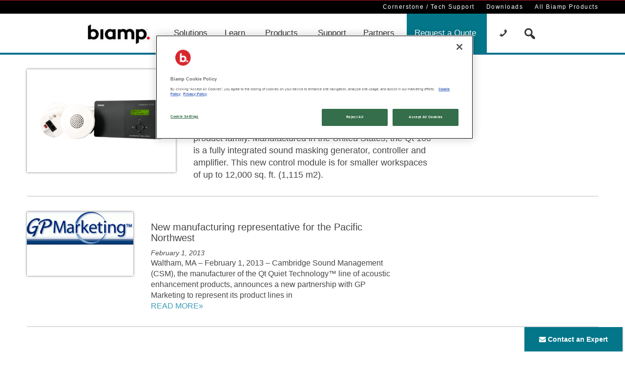

--- FILE ---
content_type: text/html; charset=UTF-8
request_url: https://cambridgesound.com/news/page/9/
body_size: 22565
content:
<!DOCTYPE html>
<!--[if IE 7]>
<html class="ie ie7" lang="en-US">
<![endif]-->
<!--[if IE 8]>
<html class="ie ie8" lang="en-US">
<![endif]-->
<!--[if IE 9]>
<html class="ie ie9" lang="en-US">
<![endif]-->
<!--[if !(IE 7) | !(IE 8) | !(IE 9)  ]><!-->
<html lang="en-US">
<!--<![endif]-->

<head>
	<meta charset="UTF-8" />
	<meta name="apple-mobile-web-app-capable" content="yes" />
	<meta name="viewport" content="user-scalable=0, initial-scale=1.0, minimal-ui" />
	<title>News Archive - Page 9 of 9 - Cambridge - Industry Leading Sound Masking From Biamp</title>
	<link rel="profile" href="https://gmpg.org/xfn/11" />
	<link rel="pingback" href="https://cambridgesound.com/xmlrpc.php" />

	<link rel="apple-touch-icon" sizes="180x180" href="https://cambridgesound.com/wp-content/themes/csm/assets/favicons/apple-touch-icon.png">
	<link rel="icon" type="image/png" sizes="32x32" href="https://cambridgesound.com/wp-content/themes/csm/assets/favicons/favicon-32x32.png">
	<link rel="icon" type="image/png" sizes="16x16" href="https://cambridgesound.com/wp-content/themes/csm/assets/favicons/favicon-16x16.png">
	<link rel="manifest" href="https://cambridgesound.com/wp-content/themes/csm/assets/favicons/site.webmanifest">
	<link rel="mask-icon" href="https://cambridgesound.com/wp-content/themes/csm/assets/favicons/safari-pinned-tab.svg" color="#d8262f">
	<link rel="shortcut icon" href="https://cambridgesound.com/wp-content/themes/csm/assets/favicons/favicon.ico">
	<meta name="msapplication-config" content="/assets/favicons/browserconfig.xml">

	<link rel="icon" type="image/png" sizes="32x32" href="https://cambridgesound.com/wp-content/themes/csm/assets/favicons/favicon-32x32.png" />
	<link rel="icon" type="image/png" sizes="16x16" href="https://cambridgesound.com/wp-content/themes/csm/assets/favicons/favicon-16x16.png" />
	<link rel="shortcut icon" href="https://cambridgesound.com/wp-content/themes/csm/assets/favicons/favicon.ico" type="image/x-icon" />
	<link rel="icon" href="https://cambridgesound.com/wp-content/themes/csm/assets/favicons/favicon.ico" type="image/x-icon" />
	<meta name="msapplication-TileColor" content="#ffffff" />
	<meta name="theme-color" content="#ffffff" />

		<!--[if lt IE 9]>
<script src="https://cambridgesound.com/wp-content/themes/twentytwelve/js/html5.js" type="text/javascript"></script>
<![endif]-->
	<link rel="stylesheet" type="text/css" href="//cloud.typography.com/7981418/6283812/css/fonts.css" data-noprefix />
	<meta name='robots' content='index, follow, max-image-preview:large, max-snippet:-1, max-video-preview:-1' />
<meta name="follow.[base64]" content="UD427PHL95H3RHL3YP9p"/>
	<!-- This site is optimized with the Yoast SEO plugin v26.5 - https://yoast.com/wordpress/plugins/seo/ -->
	<link rel="canonical" href="https://cambridgesound.com/news/page/9/" />
	<link rel="prev" href="https://cambridgesound.com/news/page/8/" />
	<meta property="og:locale" content="en_US" />
	<meta property="og:type" content="website" />
	<meta property="og:title" content="News Archive - Page 9 of 9 - Cambridge - Industry Leading Sound Masking From Biamp" />
	<meta property="og:url" content="https://cambridgesound.com/news/" />
	<meta property="og:site_name" content="Cambridge - Industry Leading Sound Masking From Biamp" />
	<script type="application/ld+json" class="yoast-schema-graph">{"@context":"https://schema.org","@graph":[{"@type":"CollectionPage","@id":"https://cambridgesound.com/news/","url":"https://cambridgesound.com/news/page/9/","name":"News Archive - Page 9 of 9 - Cambridge - Industry Leading Sound Masking From Biamp","isPartOf":{"@id":"https://cambridgesound.com/#website"},"primaryImageOfPage":{"@id":"https://cambridgesound.com/news/page/9/#primaryimage"},"image":{"@id":"https://cambridgesound.com/news/page/9/#primaryimage"},"thumbnailUrl":"https://cambridgesound.com/wp-content/uploads/2013/06/Biamp_Qt100_Family.png","breadcrumb":{"@id":"https://cambridgesound.com/news/page/9/#breadcrumb"},"inLanguage":"en-US"},{"@type":"ImageObject","inLanguage":"en-US","@id":"https://cambridgesound.com/news/page/9/#primaryimage","url":"https://cambridgesound.com/wp-content/uploads/2013/06/Biamp_Qt100_Family.png","contentUrl":"https://cambridgesound.com/wp-content/uploads/2013/06/Biamp_Qt100_Family.png","width":1500,"height":986,"caption":"the qt 100"},{"@type":"BreadcrumbList","@id":"https://cambridgesound.com/news/page/9/#breadcrumb","itemListElement":[{"@type":"ListItem","position":1,"name":"Home","item":"https://cambridgesound.com/"},{"@type":"ListItem","position":2,"name":"News"}]},{"@type":"WebSite","@id":"https://cambridgesound.com/#website","url":"https://cambridgesound.com/","name":"Cambridge - Industry Leading Sound Masking From Biamp","description":"Industry Leading Sound Masking From Biamp","potentialAction":[{"@type":"SearchAction","target":{"@type":"EntryPoint","urlTemplate":"https://cambridgesound.com/?s={search_term_string}"},"query-input":{"@type":"PropertyValueSpecification","valueRequired":true,"valueName":"search_term_string"}}],"inLanguage":"en-US"}]}</script>
	<!-- / Yoast SEO plugin. -->


<link rel="alternate" type="application/rss+xml" title="Cambridge - Industry Leading Sound Masking From Biamp &raquo; Feed" href="https://cambridgesound.com/feed/" />
<link rel="alternate" type="application/rss+xml" title="Cambridge - Industry Leading Sound Masking From Biamp &raquo; Comments Feed" href="https://cambridgesound.com/comments/feed/" />
<link rel="alternate" type="text/calendar" title="Cambridge - Industry Leading Sound Masking From Biamp &raquo; iCal Feed" href="https://cambridgesound.com/calendar/?ical=1" />
<link rel="alternate" type="application/rss+xml" title="Cambridge - Industry Leading Sound Masking From Biamp &raquo; News Feed" href="https://cambridgesound.com/news/feed/" />
<style id='wp-img-auto-sizes-contain-inline-css' type='text/css'>
img:is([sizes=auto i],[sizes^="auto," i]){contain-intrinsic-size:3000px 1500px}
/*# sourceURL=wp-img-auto-sizes-contain-inline-css */
</style>
<link rel='stylesheet' id='mighty-slickcss-css' href='https://cambridgesound.com/wp-content/plugins/mighty-addons/assets/css/slick.min.css?ver=1.9.3' type='text/css' media='all' />
<link rel='stylesheet' id='mighty-slicktheme-css' href='https://cambridgesound.com/wp-content/plugins/mighty-addons/assets/css/slick-theme.min.css?ver=1.9.3' type='text/css' media='all' />
<link rel='stylesheet' id='mighty-sectionslider-css' href='https://cambridgesound.com/wp-content/plugins/mighty-addons-pro/assets/css/sectionslider.css?ver=1.5.7' type='text/css' media='all' />
<style id='wp-emoji-styles-inline-css' type='text/css'>

	img.wp-smiley, img.emoji {
		display: inline !important;
		border: none !important;
		box-shadow: none !important;
		height: 1em !important;
		width: 1em !important;
		margin: 0 0.07em !important;
		vertical-align: -0.1em !important;
		background: none !important;
		padding: 0 !important;
	}
/*# sourceURL=wp-emoji-styles-inline-css */
</style>
<link rel='stylesheet' id='wp-block-library-css' href='https://cambridgesound.com/wp-includes/css/dist/block-library/style.min.css?ver=6.9' type='text/css' media='all' />
<style id='wp-block-library-theme-inline-css' type='text/css'>
.wp-block-audio :where(figcaption){color:#555;font-size:13px;text-align:center}.is-dark-theme .wp-block-audio :where(figcaption){color:#ffffffa6}.wp-block-audio{margin:0 0 1em}.wp-block-code{border:1px solid #ccc;border-radius:4px;font-family:Menlo,Consolas,monaco,monospace;padding:.8em 1em}.wp-block-embed :where(figcaption){color:#555;font-size:13px;text-align:center}.is-dark-theme .wp-block-embed :where(figcaption){color:#ffffffa6}.wp-block-embed{margin:0 0 1em}.blocks-gallery-caption{color:#555;font-size:13px;text-align:center}.is-dark-theme .blocks-gallery-caption{color:#ffffffa6}:root :where(.wp-block-image figcaption){color:#555;font-size:13px;text-align:center}.is-dark-theme :root :where(.wp-block-image figcaption){color:#ffffffa6}.wp-block-image{margin:0 0 1em}.wp-block-pullquote{border-bottom:4px solid;border-top:4px solid;color:currentColor;margin-bottom:1.75em}.wp-block-pullquote :where(cite),.wp-block-pullquote :where(footer),.wp-block-pullquote__citation{color:currentColor;font-size:.8125em;font-style:normal;text-transform:uppercase}.wp-block-quote{border-left:.25em solid;margin:0 0 1.75em;padding-left:1em}.wp-block-quote cite,.wp-block-quote footer{color:currentColor;font-size:.8125em;font-style:normal;position:relative}.wp-block-quote:where(.has-text-align-right){border-left:none;border-right:.25em solid;padding-left:0;padding-right:1em}.wp-block-quote:where(.has-text-align-center){border:none;padding-left:0}.wp-block-quote.is-large,.wp-block-quote.is-style-large,.wp-block-quote:where(.is-style-plain){border:none}.wp-block-search .wp-block-search__label{font-weight:700}.wp-block-search__button{border:1px solid #ccc;padding:.375em .625em}:where(.wp-block-group.has-background){padding:1.25em 2.375em}.wp-block-separator.has-css-opacity{opacity:.4}.wp-block-separator{border:none;border-bottom:2px solid;margin-left:auto;margin-right:auto}.wp-block-separator.has-alpha-channel-opacity{opacity:1}.wp-block-separator:not(.is-style-wide):not(.is-style-dots){width:100px}.wp-block-separator.has-background:not(.is-style-dots){border-bottom:none;height:1px}.wp-block-separator.has-background:not(.is-style-wide):not(.is-style-dots){height:2px}.wp-block-table{margin:0 0 1em}.wp-block-table td,.wp-block-table th{word-break:normal}.wp-block-table :where(figcaption){color:#555;font-size:13px;text-align:center}.is-dark-theme .wp-block-table :where(figcaption){color:#ffffffa6}.wp-block-video :where(figcaption){color:#555;font-size:13px;text-align:center}.is-dark-theme .wp-block-video :where(figcaption){color:#ffffffa6}.wp-block-video{margin:0 0 1em}:root :where(.wp-block-template-part.has-background){margin-bottom:0;margin-top:0;padding:1.25em 2.375em}
/*# sourceURL=/wp-includes/css/dist/block-library/theme.min.css */
</style>
<style id='classic-theme-styles-inline-css' type='text/css'>
/*! This file is auto-generated */
.wp-block-button__link{color:#fff;background-color:#32373c;border-radius:9999px;box-shadow:none;text-decoration:none;padding:calc(.667em + 2px) calc(1.333em + 2px);font-size:1.125em}.wp-block-file__button{background:#32373c;color:#fff;text-decoration:none}
/*# sourceURL=/wp-includes/css/classic-themes.min.css */
</style>
<style id='global-styles-inline-css' type='text/css'>
:root{--wp--preset--aspect-ratio--square: 1;--wp--preset--aspect-ratio--4-3: 4/3;--wp--preset--aspect-ratio--3-4: 3/4;--wp--preset--aspect-ratio--3-2: 3/2;--wp--preset--aspect-ratio--2-3: 2/3;--wp--preset--aspect-ratio--16-9: 16/9;--wp--preset--aspect-ratio--9-16: 9/16;--wp--preset--color--black: #000000;--wp--preset--color--cyan-bluish-gray: #abb8c3;--wp--preset--color--white: #fff;--wp--preset--color--pale-pink: #f78da7;--wp--preset--color--vivid-red: #cf2e2e;--wp--preset--color--luminous-vivid-orange: #ff6900;--wp--preset--color--luminous-vivid-amber: #fcb900;--wp--preset--color--light-green-cyan: #7bdcb5;--wp--preset--color--vivid-green-cyan: #00d084;--wp--preset--color--pale-cyan-blue: #8ed1fc;--wp--preset--color--vivid-cyan-blue: #0693e3;--wp--preset--color--vivid-purple: #9b51e0;--wp--preset--color--blue: #21759b;--wp--preset--color--dark-gray: #444;--wp--preset--color--medium-gray: #9f9f9f;--wp--preset--color--light-gray: #e6e6e6;--wp--preset--gradient--vivid-cyan-blue-to-vivid-purple: linear-gradient(135deg,rgb(6,147,227) 0%,rgb(155,81,224) 100%);--wp--preset--gradient--light-green-cyan-to-vivid-green-cyan: linear-gradient(135deg,rgb(122,220,180) 0%,rgb(0,208,130) 100%);--wp--preset--gradient--luminous-vivid-amber-to-luminous-vivid-orange: linear-gradient(135deg,rgb(252,185,0) 0%,rgb(255,105,0) 100%);--wp--preset--gradient--luminous-vivid-orange-to-vivid-red: linear-gradient(135deg,rgb(255,105,0) 0%,rgb(207,46,46) 100%);--wp--preset--gradient--very-light-gray-to-cyan-bluish-gray: linear-gradient(135deg,rgb(238,238,238) 0%,rgb(169,184,195) 100%);--wp--preset--gradient--cool-to-warm-spectrum: linear-gradient(135deg,rgb(74,234,220) 0%,rgb(151,120,209) 20%,rgb(207,42,186) 40%,rgb(238,44,130) 60%,rgb(251,105,98) 80%,rgb(254,248,76) 100%);--wp--preset--gradient--blush-light-purple: linear-gradient(135deg,rgb(255,206,236) 0%,rgb(152,150,240) 100%);--wp--preset--gradient--blush-bordeaux: linear-gradient(135deg,rgb(254,205,165) 0%,rgb(254,45,45) 50%,rgb(107,0,62) 100%);--wp--preset--gradient--luminous-dusk: linear-gradient(135deg,rgb(255,203,112) 0%,rgb(199,81,192) 50%,rgb(65,88,208) 100%);--wp--preset--gradient--pale-ocean: linear-gradient(135deg,rgb(255,245,203) 0%,rgb(182,227,212) 50%,rgb(51,167,181) 100%);--wp--preset--gradient--electric-grass: linear-gradient(135deg,rgb(202,248,128) 0%,rgb(113,206,126) 100%);--wp--preset--gradient--midnight: linear-gradient(135deg,rgb(2,3,129) 0%,rgb(40,116,252) 100%);--wp--preset--font-size--small: 13px;--wp--preset--font-size--medium: 20px;--wp--preset--font-size--large: 36px;--wp--preset--font-size--x-large: 42px;--wp--preset--spacing--20: 0.44rem;--wp--preset--spacing--30: 0.67rem;--wp--preset--spacing--40: 1rem;--wp--preset--spacing--50: 1.5rem;--wp--preset--spacing--60: 2.25rem;--wp--preset--spacing--70: 3.38rem;--wp--preset--spacing--80: 5.06rem;--wp--preset--shadow--natural: 6px 6px 9px rgba(0, 0, 0, 0.2);--wp--preset--shadow--deep: 12px 12px 50px rgba(0, 0, 0, 0.4);--wp--preset--shadow--sharp: 6px 6px 0px rgba(0, 0, 0, 0.2);--wp--preset--shadow--outlined: 6px 6px 0px -3px rgb(255, 255, 255), 6px 6px rgb(0, 0, 0);--wp--preset--shadow--crisp: 6px 6px 0px rgb(0, 0, 0);}:where(.is-layout-flex){gap: 0.5em;}:where(.is-layout-grid){gap: 0.5em;}body .is-layout-flex{display: flex;}.is-layout-flex{flex-wrap: wrap;align-items: center;}.is-layout-flex > :is(*, div){margin: 0;}body .is-layout-grid{display: grid;}.is-layout-grid > :is(*, div){margin: 0;}:where(.wp-block-columns.is-layout-flex){gap: 2em;}:where(.wp-block-columns.is-layout-grid){gap: 2em;}:where(.wp-block-post-template.is-layout-flex){gap: 1.25em;}:where(.wp-block-post-template.is-layout-grid){gap: 1.25em;}.has-black-color{color: var(--wp--preset--color--black) !important;}.has-cyan-bluish-gray-color{color: var(--wp--preset--color--cyan-bluish-gray) !important;}.has-white-color{color: var(--wp--preset--color--white) !important;}.has-pale-pink-color{color: var(--wp--preset--color--pale-pink) !important;}.has-vivid-red-color{color: var(--wp--preset--color--vivid-red) !important;}.has-luminous-vivid-orange-color{color: var(--wp--preset--color--luminous-vivid-orange) !important;}.has-luminous-vivid-amber-color{color: var(--wp--preset--color--luminous-vivid-amber) !important;}.has-light-green-cyan-color{color: var(--wp--preset--color--light-green-cyan) !important;}.has-vivid-green-cyan-color{color: var(--wp--preset--color--vivid-green-cyan) !important;}.has-pale-cyan-blue-color{color: var(--wp--preset--color--pale-cyan-blue) !important;}.has-vivid-cyan-blue-color{color: var(--wp--preset--color--vivid-cyan-blue) !important;}.has-vivid-purple-color{color: var(--wp--preset--color--vivid-purple) !important;}.has-black-background-color{background-color: var(--wp--preset--color--black) !important;}.has-cyan-bluish-gray-background-color{background-color: var(--wp--preset--color--cyan-bluish-gray) !important;}.has-white-background-color{background-color: var(--wp--preset--color--white) !important;}.has-pale-pink-background-color{background-color: var(--wp--preset--color--pale-pink) !important;}.has-vivid-red-background-color{background-color: var(--wp--preset--color--vivid-red) !important;}.has-luminous-vivid-orange-background-color{background-color: var(--wp--preset--color--luminous-vivid-orange) !important;}.has-luminous-vivid-amber-background-color{background-color: var(--wp--preset--color--luminous-vivid-amber) !important;}.has-light-green-cyan-background-color{background-color: var(--wp--preset--color--light-green-cyan) !important;}.has-vivid-green-cyan-background-color{background-color: var(--wp--preset--color--vivid-green-cyan) !important;}.has-pale-cyan-blue-background-color{background-color: var(--wp--preset--color--pale-cyan-blue) !important;}.has-vivid-cyan-blue-background-color{background-color: var(--wp--preset--color--vivid-cyan-blue) !important;}.has-vivid-purple-background-color{background-color: var(--wp--preset--color--vivid-purple) !important;}.has-black-border-color{border-color: var(--wp--preset--color--black) !important;}.has-cyan-bluish-gray-border-color{border-color: var(--wp--preset--color--cyan-bluish-gray) !important;}.has-white-border-color{border-color: var(--wp--preset--color--white) !important;}.has-pale-pink-border-color{border-color: var(--wp--preset--color--pale-pink) !important;}.has-vivid-red-border-color{border-color: var(--wp--preset--color--vivid-red) !important;}.has-luminous-vivid-orange-border-color{border-color: var(--wp--preset--color--luminous-vivid-orange) !important;}.has-luminous-vivid-amber-border-color{border-color: var(--wp--preset--color--luminous-vivid-amber) !important;}.has-light-green-cyan-border-color{border-color: var(--wp--preset--color--light-green-cyan) !important;}.has-vivid-green-cyan-border-color{border-color: var(--wp--preset--color--vivid-green-cyan) !important;}.has-pale-cyan-blue-border-color{border-color: var(--wp--preset--color--pale-cyan-blue) !important;}.has-vivid-cyan-blue-border-color{border-color: var(--wp--preset--color--vivid-cyan-blue) !important;}.has-vivid-purple-border-color{border-color: var(--wp--preset--color--vivid-purple) !important;}.has-vivid-cyan-blue-to-vivid-purple-gradient-background{background: var(--wp--preset--gradient--vivid-cyan-blue-to-vivid-purple) !important;}.has-light-green-cyan-to-vivid-green-cyan-gradient-background{background: var(--wp--preset--gradient--light-green-cyan-to-vivid-green-cyan) !important;}.has-luminous-vivid-amber-to-luminous-vivid-orange-gradient-background{background: var(--wp--preset--gradient--luminous-vivid-amber-to-luminous-vivid-orange) !important;}.has-luminous-vivid-orange-to-vivid-red-gradient-background{background: var(--wp--preset--gradient--luminous-vivid-orange-to-vivid-red) !important;}.has-very-light-gray-to-cyan-bluish-gray-gradient-background{background: var(--wp--preset--gradient--very-light-gray-to-cyan-bluish-gray) !important;}.has-cool-to-warm-spectrum-gradient-background{background: var(--wp--preset--gradient--cool-to-warm-spectrum) !important;}.has-blush-light-purple-gradient-background{background: var(--wp--preset--gradient--blush-light-purple) !important;}.has-blush-bordeaux-gradient-background{background: var(--wp--preset--gradient--blush-bordeaux) !important;}.has-luminous-dusk-gradient-background{background: var(--wp--preset--gradient--luminous-dusk) !important;}.has-pale-ocean-gradient-background{background: var(--wp--preset--gradient--pale-ocean) !important;}.has-electric-grass-gradient-background{background: var(--wp--preset--gradient--electric-grass) !important;}.has-midnight-gradient-background{background: var(--wp--preset--gradient--midnight) !important;}.has-small-font-size{font-size: var(--wp--preset--font-size--small) !important;}.has-medium-font-size{font-size: var(--wp--preset--font-size--medium) !important;}.has-large-font-size{font-size: var(--wp--preset--font-size--large) !important;}.has-x-large-font-size{font-size: var(--wp--preset--font-size--x-large) !important;}
:where(.wp-block-post-template.is-layout-flex){gap: 1.25em;}:where(.wp-block-post-template.is-layout-grid){gap: 1.25em;}
:where(.wp-block-term-template.is-layout-flex){gap: 1.25em;}:where(.wp-block-term-template.is-layout-grid){gap: 1.25em;}
:where(.wp-block-columns.is-layout-flex){gap: 2em;}:where(.wp-block-columns.is-layout-grid){gap: 2em;}
:root :where(.wp-block-pullquote){font-size: 1.5em;line-height: 1.6;}
/*# sourceURL=global-styles-inline-css */
</style>
<link rel='stylesheet' id='SFSIPLUSmainCss-css' href='https://cambridgesound.com/wp-content/plugins/Ultimate-Premium-Plugin/css/sfsi-style.css?ver=16.0' type='text/css' media='all' />
<link rel='stylesheet' id='cpsh-shortcodes-css' href='https://cambridgesound.com/wp-content/plugins/column-shortcodes/assets/css/shortcodes.css?ver=1.0.1' type='text/css' media='all' />
<link rel='stylesheet' id='page-list-style-css' href='https://cambridgesound.com/wp-content/plugins/sitemap/css/page-list.css?ver=4.4' type='text/css' media='all' />
<link rel='stylesheet' id='tribe-events-v2-single-skeleton-css' href='https://cambridgesound.com/wp-content/plugins/the-events-calendar/build/css/tribe-events-single-skeleton.css?ver=6.15.12.2' type='text/css' media='all' />
<link rel='stylesheet' id='tribe-events-v2-single-skeleton-full-css' href='https://cambridgesound.com/wp-content/plugins/the-events-calendar/build/css/tribe-events-single-full.css?ver=6.15.12.2' type='text/css' media='all' />
<link rel='stylesheet' id='tec-events-elementor-widgets-base-styles-css' href='https://cambridgesound.com/wp-content/plugins/the-events-calendar/build/css/integrations/plugins/elementor/widgets/widget-base.css?ver=6.15.12.2' type='text/css' media='all' />
<link rel='stylesheet' id='megamenu-css' href='https://cambridgesound.com/wp-content/uploads/maxmegamenu/style.css?ver=ab1231' type='text/css' media='all' />
<link rel='stylesheet' id='dashicons-css' href='https://cambridgesound.com/wp-includes/css/dashicons.min.css?ver=6.9' type='text/css' media='all' />
<link rel='stylesheet' id='megamenu-genericons-css' href='https://cambridgesound.com/wp-content/plugins/megamenu-pro/icons/genericons/genericons/genericons.css?ver=2.4.4' type='text/css' media='all' />
<link rel='stylesheet' id='megamenu-fontawesome-css' href='https://cambridgesound.com/wp-content/plugins/megamenu-pro/icons/fontawesome/css/font-awesome.min.css?ver=2.4.4' type='text/css' media='all' />
<link rel='stylesheet' id='megamenu-fontawesome5-css' href='https://cambridgesound.com/wp-content/plugins/megamenu-pro/icons/fontawesome5/css/all.min.css?ver=2.4.4' type='text/css' media='all' />
<link rel='stylesheet' id='megamenu-fontawesome6-css' href='https://cambridgesound.com/wp-content/plugins/megamenu-pro/icons/fontawesome6/css/all.min.css?ver=2.4.4' type='text/css' media='all' />
<link rel='stylesheet' id='mightypro-grid-css' href='https://cambridgesound.com/wp-content/plugins/mighty-addons-pro/assets/css/mt-grid.css?ver=1.5.7' type='text/css' media='all' />
<link rel='stylesheet' id='mightypro-main-css' href='https://cambridgesound.com/wp-content/plugins/mighty-addons-pro/assets/css/main.css?ver=1.5.7' type='text/css' media='all' />
<link rel='stylesheet' id='mt-common-css' href='https://cambridgesound.com/wp-content/plugins/mighty-addons/assets/css/common.css?ver=1.9.3' type='text/css' media='all' />
<link rel='stylesheet' id='twentytwelve-style-css' href='https://cambridgesound.com/wp-content/themes/csm/style.css?b-modified=1754633306&#038;ver=20251202' type='text/css' media='all' />
<link rel='stylesheet' id='twentytwelve-block-style-css' href='https://cambridgesound.com/wp-content/themes/twentytwelve/css/blocks.css?ver=20251031' type='text/css' media='all' />
<script type="text/javascript" src="https://cambridgesound.com/wp-includes/js/jquery/jquery.min.js?ver=3.7.1" id="jquery-core-js"></script>
<script type="text/javascript" src="https://cambridgesound.com/wp-includes/js/jquery/jquery-migrate.min.js?ver=3.4.1" id="jquery-migrate-js"></script>
<script type="text/javascript" src="https://cambridgesound.com/wp-content/plugins/mighty-addons-pro/assets/js/advance-shadow.js?ver=1.5.7-b-modified-1754633337" id="mt-advanceshadowjs-js"></script>
<script type="text/javascript" src="https://cambridgesound.com/wp-content/plugins/mighty-addons-pro/assets/js/advance-gradients.js?ver=1.5.7-b-modified-1754633337" id="mt-advancegradientsjs-js"></script>
<script type="text/javascript" src="https://cambridgesound.com/wp-content/plugins/mighty-addons/assets/js/slick.min.js?ver=1.9.3-b-modified-1754633351" id="mighty-slickjs-js"></script>
<script type="text/javascript" src="https://cambridgesound.com/wp-content/plugins/mighty-addons/assets/js/custom-css.js?ver=1.9.3-b-modified-1754633340" id="mt-customcssjs-js"></script>
<script type="text/javascript" src="https://cambridgesound.com/wp-content/themes/twentytwelve/js/navigation.js?ver=20250303-b-modified-1765250574" id="twentytwelve-navigation-js" defer="defer" data-wp-strategy="defer"></script>
<script type="text/javascript" src="https://cambridgesound.com/wp-content/plugins/google-analyticator/external-tracking.min.js?ver=6.5.7-b-modified-1754633357" id="ga-external-tracking-js"></script>
<link rel="https://api.w.org/" href="https://cambridgesound.com/wp-json/" /><link rel="EditURI" type="application/rsd+xml" title="RSD" href="https://cambridgesound.com/xmlrpc.php?rsd" />
<link rel='shortlink' href='https://cambridgesound.com?p=2442' />
		<style type="text/css">
					</style>
	<!-- Google Tag Manager -->
<script>(function(w,d,s,l,i){w[l]=w[l]||[];w[l].push({'gtm.start':
new Date().getTime(),event:'gtm.js'});var f=d.getElementsByTagName(s)[0],
j=d.createElement(s),dl=l!='dataLayer'?'&l='+l:'';j.async=true;j.src=
'https://www.googletagmanager.com/gtm.js?id='+i+dl;f.parentNode.insertBefore(j,f);
})(window,document,'script','dataLayer','GTM-PT65BLG');</script>
<!-- End Google Tag Manager --><meta name="tec-api-version" content="v1"><meta name="tec-api-origin" content="https://cambridgesound.com"><link rel="alternate" href="https://cambridgesound.com/wp-json/tribe/events/v1/" /><script type="text/javascript">
var ajaxurl = 'https://cambridgesound.com/wp-admin/admin-ajax.php';
</script>
<meta name="generator" content="Elementor 3.33.4; features: additional_custom_breakpoints; settings: css_print_method-external, google_font-enabled, font_display-auto">
			<style>
				.e-con.e-parent:nth-of-type(n+4):not(.e-lazyloaded):not(.e-no-lazyload),
				.e-con.e-parent:nth-of-type(n+4):not(.e-lazyloaded):not(.e-no-lazyload) * {
					background-image: none !important;
				}
				@media screen and (max-height: 1024px) {
					.e-con.e-parent:nth-of-type(n+3):not(.e-lazyloaded):not(.e-no-lazyload),
					.e-con.e-parent:nth-of-type(n+3):not(.e-lazyloaded):not(.e-no-lazyload) * {
						background-image: none !important;
					}
				}
				@media screen and (max-height: 640px) {
					.e-con.e-parent:nth-of-type(n+2):not(.e-lazyloaded):not(.e-no-lazyload),
					.e-con.e-parent:nth-of-type(n+2):not(.e-lazyloaded):not(.e-no-lazyload) * {
						background-image: none !important;
					}
				}
			</style>
				<style type="text/css" id="twentytwelve-header-css">
		.site-title,
	.site-description {
		position: absolute;
		clip-path: inset(50%);
	}
			</style>
	<!-- Google Analytics Tracking by Google Analyticator 6.5.7 -->
<script type="text/javascript">
    var analyticsFileTypes = [];
    var analyticsSnippet = 'disabled';
    var analyticsEventTracking = 'enabled';
</script>
<script type="text/javascript">
	(function(i,s,o,g,r,a,m){i['GoogleAnalyticsObject']=r;i[r]=i[r]||function(){
	(i[r].q=i[r].q||[]).push(arguments)},i[r].l=1*new Date();a=s.createElement(o),
	m=s.getElementsByTagName(o)[0];a.async=1;a.src=g;m.parentNode.insertBefore(a,m)
	})(window,document,'script','//www.google-analytics.com/analytics.js','ga');
	ga('create', 'UA-XXXXXXXX-X', 'auto');
 
	ga('send', 'pageview');
</script>
<style type="text/css">.sfsibeforpstwpr .sfsiplus_norm_row.sfsi_plus_wDivothr .sfsi_premium_wicons:nth-child(2) {margin-left: 2.5px !important;margin-right: 2.5px !important;} .sfsibeforpstwpr .sfsiplus_norm_row.sfsi_plus_wDivothr .sfsi_premium_wicons, .sfsiaftrpstwpr .sfsiplus_norm_row.sfsi_plus_wDivothr .sfsi_premium_wicons{width: 40px !important;height: auto !important; margin-left: 2.5px !important;margin-right: 2.5px !important;margin-bottom: 5px !important;} .sfsibeforpstwpr .sfsiplus_norm_row.sfsi_plus_wDivothr .sfsi_premium_wicons .sciconfront, .sfsibeforpstwpr .sfsiplus_norm_row.sfsi_plus_wDivothr .sfsi_premium_wicons .sciconback, .sfsiaftrpstwpr .sfsiplus_norm_row.sfsi_plus_wDivothr .sfsi_premium_wicons .sciconfront, .sfsiaftrpstwpr .sfsiplus_norm_row.sfsi_plus_wDivothr .sfsi_premium_wicons .sciconback {width: 40px !important;height: 40px !important; }.sfsi_plus_shortcode_container .sfsiplus_norm_row.sfsi_plus_wDiv { width: 45px !important; } </style>		<style type="text/css" id="wp-custom-css">
			.center {text-align: center !important;}

.tealbutton {
	color: #fff; 
	background-color: #03768a; 
	border: 0; 
	border-radius: 0; 
	text-transform: uppercase; 
	transition: ease-in-out 0.2s background-color; 
	padding: 10px 16px; 
	font-size: 18px; 
	line-height: 1.33em;}

.tealbutton:hover {
	color: #fff; 
	background-color: #204d59; 
	border: 0; 
	border-radius: 0; 
	text-transform: uppercase; 
	text-decoration: none;
	padding: 10px 16px; 
	font-size: 18px; 
	line-height: 1.33em;}

.page-id-9430 h1 {text-align: center !important; padding-bottom: 30px;}


/* = Column Shortcode Fix
-------------------------------------------------------------- */
.one_half {
    width: 48% !important;
    margin-right: 4% !important;
}
.one_half.last_column {
    width: 48% !important;
    margin-right: 0px !important;
}
.one_third {
    width: 31% !important;
    margin-right: 3% !important;
}
.one_third.last_column {
    width: 31% !important;
    margin-right: 0px !important;
}
.two_third {
    width: 66% !important;
    margin-right: 2% !important;
}
.two_third.last_column {
    width: 66% !important;
    margin-right: 0px !important;
}
.one_fourth {
    width: 23.5% !important;
    margin-right: 2% !important;
}
.one_fourth.last_column {
    width: 23.5% !important;
    margin-right: 0px !important;
}
.three_fourth {
    width: 74.5% !important;
    margin-right: 2% !important;
}
.three_fourth.last_column {
    width: 74.5% !important;
    margin-right: 0px !important;
}
.one_fifth {
    width: 18.4% !important;
    margin-right: 2% !important;
}
.one_fifth.last_column {
    width: 18.4% !important;
    margin-right: 0px !important;
}
.two_fifth {
    width: 39% !important;
    margin-right: 2% !important;
}
.two_fifth.last_column {
    width: 39% !important;
    margin-right: 0px !important;
}
.three_fifth {
    width: 59% !important;
    margin-right: 2% !important;
}
.three_fifth.last_column {
    width: 59% !important;
    margin-right: 0px !important;
}
.four_fifth {
    width: 79.6% !important;
    margin-right: 2% !important;
}
.four_fifth.last_column {
    width: 79.6% !important;
    margin-right: 0px !important;
}
.one_sixth {
    width: 15% !important;
    margin-right: 2% !important;
}
.one_sixth.last_column {
    width: 15% !important;
    margin-right: 0px !important;
}

.five_sixth {
    width: 82.4% !important;;
}

@media screen and (max-width: 960px) {
	/* = Column Shortcode Fix for Mobile
	-------------------------------------------------------------- */
	.one_half {
		width: 100% !important;
		margin-right: 0% !important;
	}
	.one_half.last_column {
		width: 100% !important;
		margin-right: 0% !important;
	}
	.one_third {
		width: 100% !important;
		margin-right: 0% !important;
	}
	.one_third.last_column {
		width: 100% !important;
		margin-right: 0% !important;
	}
	.two_third {
		width: 100% !important;
		margin-right: 0% !important;
	}
	.two_third.last_column {
		width: 100% !important;
		margin-right: 0% !important;
	}
	.one_fourth {
		width: 100% !important;
		margin-right: 0% !important;
	}
	.one_fourth.last_column {
		width: 100% !important;
		margin-right: 0% !important;
	}
	.three_fourth {
		width: 100% !important;
		margin-right: 0% !important;
	}
	.three_fourth.last_column {
		width: 100% !important;
		margin-right: 0% !important;
	}
	.one_fifth {
		width: 100% !important;
		margin-right: 0% !important; text-align: center;
	}
	.one_fifth.last_column {
		width: 100% !important;
		margin-right: 0% !important; text-align: center;
	}
	.two_fifth {
		width: 100% !important;
		margin-right: 0% !important;
	}
	.two_fifth.last_column {
		width: 100% !important;
		margin-right: 0% !important;
	}
	.three_fifth {
		width: 100% !important;
		margin-right: 0% !important;
	}
	.three_fifth.last_column {
		width: 100% !important;
		margin-right: 0% !important;
	}
	.four_fifth {
		width: 100% !important;
		margin-right: 0% !important; text-align: center;
	}
	.four_fifth.last_column {
		width: 100% !important;
		margin-right: 0% !important; text-align: center;
	}
	.one_sixth {
		width: 100% !important;
		margin-right: 0% !important;
	}
	.one_sixth.last_column {
		width: 100% !important;
		margin-right: 0% !important;
	}
}		</style>
		<style type="text/css">/** Mega Menu CSS: fs **/</style>
		<script type="text/javascript" rel="stylesheet" src="https://fast.fonts.com/jsapi/d42194a9-d5c3-4e1a-b404-b0c622384738.js"></script>
		<meta property="og:image" content="https://cambridgesound.com/wp-content/themes/csm/assets/img/og-logo.jpg" />
	<meta name="google-translate-customization" content="ba9a158c4cc9fd81-23170d9cf92fe336-g7a02fbcd5abe72c9-16" />

	<!--  vv I don't know what this code does, and at this point I'm too afraid to remove it vv -->
	<script type="text/javascript">
		var switchTo5x = true;
	</script>
				<link href="https://cambridgesound.com/wp-content/themes/csm/assets/css/bootstrap.min.css" rel="stylesheet">
	<link href="https://cambridgesound.com/wp-content/themes/csm/assets/css/font-awesome.min.css" rel="stylesheet">
	<link href="https://cambridgesound.com/wp-content/themes/csm/assets/css/csmqt-main.css" rel="stylesheet">
	<link href="https://cambridgesound.com/wp-content/themes/csm/assets/css/ui.totop.css" rel="stylesheet">
	<link href="https://cambridgesound.com/wp-content/themes/csm/assets/css/flag-icon.min.css" rel="stylesheet">
	<link href="https://cambridgesound.com/wp-content/themes/csm/assets/css/translate-select.css" rel="stylesheet">
	<!-- HTML5 Shim and Respond.js IE8 support of HTML5 elements and media queries -->
	<!-- WARNING: Respond.js doesn't work if you view the page via file:// -->
	<!--[if lt IE 9]>
  <script src="https://oss.maxcdn.com/libs/html5shiv/3.7.0/html5shiv.js"></script>
  <script src="https://oss.maxcdn.com/libs/respond.js/1.4.2/respond.min.js"></script>
<![endif]-->

<link rel="stylesheet" type="text/css" href="//cdnjs.cloudflare.com/ajax/libs/cookieconsent2/3.0.3/cookieconsent.min.css" />
	<script src="//cdnjs.cloudflare.com/ajax/libs/cookieconsent2/3.0.3/cookieconsent.min.js"></script>

	<script>
		function enableCookies() {

			window.cookiesEnabled = true;

			// Google Tag Manager
			(function(w, d, s, l, i) {
				w[l] = w[l] || [];
				w[l].push({
					'gtm.start': new Date().getTime(),
					event: 'gtm.js'
				});
				var f = d.getElementsByTagName(s)[0],
					j = d.createElement(s),
					dl = l != 'dataLayer' ? '&l=' + l : '';
				j.async = true;
				j.src =
					'https://www.googletagmanager.com/gtm.js?id=' + i + dl;
				f.parentNode.insertBefore(j, f);
			})(window, document, 'script', 'dataLayer', 'GTM-PKGS5RQ');

			// Marketo Munchkin
			(function() {
				var didInit = false;

				function initMunchkin() {
					if (didInit === false) {
						didInit = true;
						Munchkin.init('924-JCZ-792');
					}
				}
				var s = document.createElement('script');
				s.type = 'text/javascript';
				s.async = true;
				s.src = '//munchkin.marketo.net/munchkin.js';
				s.onreadystatechange = function() {
					if (this.readyState == 'complete' || this.readyState == 'loaded') {
						initMunchkin();
					}
				};
				s.onload = initMunchkin;
				document.getElementsByTagName('head')[0].appendChild(s);
			})();

			// Bing
			(function(w, d, t, r, u) {
				var f, n, i;
				w[u] = w[u] || [], f = function() {
					var o = {
						ti: "5117485"
					};
					o.q = w[u], w[u] = new UET(o), w[u].push("pageLoad")
				}, n = d.createElement(t), n.src = r, n.async = 1, n.onload = n.onreadystatechange = function() {
					var s = this.readyState;
					s && s !== "loaded" && s !== "complete" || (f(), n.onload = n.onreadystatechange = null)
				}, i = d.getElementsByTagName(t)[0], i.parentNode.insertBefore(n, i)
			})(window, document, "script", "//bat.bing.com/bat.js", "uetq");

			// Olark
			// (function(o, l, a, r, k, y) {
			// 	if (o.olark) return;
			// 	r = "script";
			// 	y = l.createElement(r);
			// 	r = l.getElementsByTagName(r)[0];
			// 	y.async = 1;
			// 	y.src = "//" + a;
			// 	r.parentNode.insertBefore(y, r);
			// 	y = o.olark = function() {
			// 		k.s.push(arguments);
			// 		k.t.push(+new Date)
			// 	};
			// 	y.extend = function(i, j) {
			// 		y("extend", i, j)
			// 	};
			// 	y.identify = function(i) {
			// 		y("identify", k.i = i)
			// 	};
			// 	y.configure = function(i, j) {
			// 		y("configure", i, j);
			// 		k.c[i] = j
			// 	};
			// 	k = y._ = {
			// 		s: [],
			// 		t: [+new Date],
			// 		c: {},
			// 		l: a
			// 	};
			// })(window, document, "static.olark.com/jsclient/loader.js");
			// /* Add configuration calls below this comment */
			// olark.identify('6405-655-10-7705');
		}

		var locationRequest = new XMLHttpRequest();

		locationRequest.open('GET', 'https://api.ipdata.co/?api-key=cf957e07e4875f7c0b9abde958556b5fbcc9805b7cd0e5116bee58a8');

		locationRequest.setRequestHeader('Accept', 'application/json');

		locationRequest.onreadystatechange = function() {
			if (this.readyState === 4) {

				var continent = JSON.parse(this.response).continent_code

				if (typeof continent !== "undefined" && continent !== "EU") {
					enableCookies()
				} else {
					window.cookieconsent.initialise({
						"palette": {
							"popup": {
								"background": "#252e39"
							},
							"button": {
								"background": "#14a7d0"
							}
						},
						"type": "opt-in",
						"theme": "classic",
						"position": "bottom-left",
						"content": {
							"href": "https://www.biamp.com/legal/privacy-policy",
							"message": "To ensure the best experience, click “Continue” to allow cookies on this website.",
							"dismiss": "Not Now",
							"allow": "Continue",
							"link": "Privacy Policy"
						},
						onInitialise: function(status) {
							var type = this.options.type;
							var didConsent = this.hasConsented();
							if (type == 'opt-in' && didConsent) {
								enableCookies()
							}
						},
						onStatusChange: function(status, chosenBefore) {
							var type = this.options.type;
							var didConsent = this.hasConsented();
							if (type == 'opt-in' && didConsent) {
								enableCookies()
							}
						},
					})
				}
			}
		};

		locationRequest.send();
	</script>



	<script src="//www.pages.biamp.com/js/forms2/js/forms2.min.js"></script>

	<script src='https://www.google.com/recaptcha/api.js'></script>

</head>

<body class="archive paged post-type-archive post-type-archive-news wp-embed-responsive paged-9 post-type-paged-9 wp-theme-twentytwelve wp-child-theme-csm usm-premium-16.0-updated-2021-12-15 sfsi_plus_16.0 sfsi_plus_count_disabled sfsi_plus_actvite_theme_flat tribe-no-js mega-menu-primary full-width elementor-default elementor-kit-12307">
	<div class="super-header">
		<div class="container">
			<div class="row">
				<a href="https://support.biamp.com/?utm_source=cambridge">Cornerstone / Tech Support</a>
				<a href="https://www.biamp.com/downloads/?utm_source=cambridge">Downloads</a>
				<a href="https://www.biamp.com/products/all-products/?utm_source=cambridge">All Biamp Products</a>
			</div>

		</div>
	</div>
	<header id="masthead" class="bootstrap header site-header clearfix" role="banner">
		<div style="width: 100%; margin: 0 auto;">
			<div id="mega-menu-wrap-primary" class="mega-menu-wrap"><div class="mega-menu-toggle"><div class="mega-toggle-blocks-left"><div class='mega-toggle-block mega-logo-block mega-toggle-block-1' id='mega-toggle-block-1'><a class="mega-menu-logo" href="/" target="_self"><img class="mega-menu-logo" src="https://cambridgesound.com/wp-content/uploads/2019/06/Biamp_Logo_Black_Red.jpg" alt="Biamp_Logo_Black_Red" /></a></div></div><div class="mega-toggle-blocks-center"></div><div class="mega-toggle-blocks-right"><div class='mega-toggle-block mega-html-block mega-toggle-block-2' id='mega-toggle-block-2'><a class="btn btn-primary" href="/end-user-request-a-quote/?utm_source=menu_cta" style="margin-top: 4px; height: 32px; margin-right: 8px;">Request a Quote</a></div><div class='mega-toggle-block mega-menu-toggle-animated-block mega-toggle-block-3' id='mega-toggle-block-3'><button aria-label="Toggle Menu" class="mega-toggle-animated mega-toggle-animated-slider" type="button" aria-expanded="false">
                  <span class="mega-toggle-animated-box">
                    <span class="mega-toggle-animated-inner"></span>
                  </span>
                </button></div></div></div><ul id="mega-menu-primary" class="mega-menu max-mega-menu mega-menu-horizontal mega-no-js" data-event="hover" data-effect="fade_up" data-effect-speed="400" data-effect-mobile="disabled" data-effect-speed-mobile="0" data-mobile-force-width="false" data-second-click="go" data-document-click="collapse" data-vertical-behaviour="standard" data-breakpoint="1229" data-unbind="true" data-mobile-state="collapse_all" data-mobile-direction="vertical" data-hover-intent-timeout="300" data-hover-intent-interval="100" data-sticky-enabled="true" data-sticky-desktop="true" data-sticky-mobile="true" data-sticky-offset="0" data-sticky-expand="false" data-sticky-expand-mobile="false" data-sticky-transition="false" data-overlay-desktop="false" data-overlay-mobile="false"><li class="mega-menu-item mega-menu-item-type-custom mega-menu-item-object-custom mega-align-bottom-left mega-menu-flyout mega-hide-text mega-hide-on-mobile mega-menu-item-11886" id="mega-menu-item-11886"><a class='mega-menu-link mega-menu-logo' href='https://www.biamp.com'><img class='mega-menu-logo' width='133' height='45' src='https://cambridgesound.com/wp-content/uploads/2019/06/Biamp_Logo_Black_Red-133x45.jpg' alt='Biamp_Logo_Black_Red' srcset='https://cambridgesound.com/wp-content/uploads/2019/06/Biamp_Logo_Black_Red-266x90.jpg 2x' /></a></li><li class="mega-menu-item mega-menu-item-type-post_type mega-menu-item-object-page mega-menu-item-has-children mega-menu-megamenu mega-menu-grid mega-align-bottom-left mega-menu-grid mega-hide-arrow mega-disable-link mega-menu-item-11790" id="mega-menu-item-11790"><a class="mega-menu-link" tabindex="0" aria-expanded="false" role="button">Solutions<span class="mega-indicator" aria-hidden="true"></span></a>
<ul class="mega-sub-menu" role='presentation'>
<li class="mega-menu-row" id="mega-menu-11790-0">
	<ul class="mega-sub-menu" style='--columns:12' role='presentation'>
<li class="mega-menu-column mega-menu-columns-5-of-12" style="--columns:12; --span:5" id="mega-menu-11790-0-0">
		<ul class="mega-sub-menu">
<li class="mega-menu-item mega-menu-item-type-custom mega-menu-item-object-custom mega-menu-item-has-children mega-disable-link mega-menu-item-11837" id="mega-menu-item-11837"><a class="mega-menu-link" tabindex="0">Benefits<span class="mega-indicator" aria-hidden="true"></span></a>
			<ul class="mega-sub-menu">
<li class="mega-menu-item mega-menu-item-type-custom mega-menu-item-object-custom mega-menu-item-11834" id="mega-menu-item-11834"><a class="mega-menu-link" href="/reduce-office-noise/">Reduce Noise Distractions</a></li><li class="mega-menu-item mega-menu-item-type-custom mega-menu-item-object-custom mega-menu-item-11843" id="mega-menu-item-11843"><a class="mega-menu-link" href="/protect-speech-privacy/">Protect Speech Privacy</a></li><li class="mega-menu-item mega-menu-item-type-custom mega-menu-item-object-custom mega-menu-item-11835" id="mega-menu-item-11835"><a class="mega-menu-link" href="/boost-productivity/">Boost Productivity</a></li><li class="mega-menu-item mega-menu-item-type-custom mega-menu-item-object-custom mega-menu-item-11836" id="mega-menu-item-11836"><a class="mega-menu-link" href="/improve-office-acoustics/">Improve Office Acoustics</a></li>			</ul>
</li>		</ul>
</li><li class="mega-menu-column mega-menu-columns-5-of-12" style="--columns:12; --span:5" id="mega-menu-11790-0-1">
		<ul class="mega-sub-menu">
<li class="mega-menu-item mega-menu-item-type-post_type mega-menu-item-object-page mega-menu-item-has-children mega-disable-link mega-menu-item-11844" id="mega-menu-item-11844"><a class="mega-menu-link" tabindex="0">Applications<span class="mega-indicator" aria-hidden="true"></span></a>
			<ul class="mega-sub-menu">
<li class="mega-menu-item mega-menu-item-type-post_type mega-menu-item-object-page mega-menu-item-11833" id="mega-menu-item-11833"><a class="mega-menu-link" href="https://cambridgesound.com/industry-page/corporate/">Office/Open Office</a></li><li class="mega-menu-item mega-menu-item-type-custom mega-menu-item-object-custom mega-menu-item-11912" id="mega-menu-item-11912"><a class="mega-menu-link" href="/conferenceroom/">Conference Rooms</a></li><li class="mega-menu-item mega-menu-item-type-custom mega-menu-item-object-custom mega-menu-item-11914" id="mega-menu-item-11914"><a class="mega-menu-link" href="/healthcare/">Healthcare</a></li><li class="mega-menu-item mega-menu-item-type-post_type mega-menu-item-object-page mega-menu-item-11792" id="mega-menu-item-11792"><a class="mega-menu-link" href="https://cambridgesound.com/industry-page/legal/">Legal</a></li><li class="mega-menu-item mega-menu-item-type-custom mega-menu-item-object-custom mega-menu-item-11919" id="mega-menu-item-11919"><a class="mega-menu-link" href="/industry-page/government/">Government & Military</a></li><li class="mega-menu-item mega-menu-item-type-post_type mega-menu-item-object-page mega-menu-item-11793" id="mega-menu-item-11793"><a class="mega-menu-link" href="https://cambridgesound.com/industry-page/education/">Education</a></li><li class="mega-menu-item mega-menu-item-type-post_type mega-menu-item-object-page mega-menu-item-11815" id="mega-menu-item-11815"><a class="mega-menu-link" href="https://cambridgesound.com/industry-page/finance/">Finance</a></li><li class="mega-menu-item mega-menu-item-type-post_type mega-menu-item-object-page mega-menu-item-11791" id="mega-menu-item-11791"><a class="mega-menu-link" href="https://cambridgesound.com/industry-page/retail/">Retail</a></li><li class="mega-menu-item mega-menu-item-type-post_type mega-menu-item-object-page mega-menu-item-11825" id="mega-menu-item-11825"><a class="mega-menu-link" href="https://cambridgesound.com/industry-page/spas-2/">Spas</a></li>			</ul>
</li>		</ul>
</li>	</ul>
</li></ul>
</li><li class="mega-menu-item mega-menu-item-type-post_type mega-menu-item-object-page mega-menu-item-has-children mega-menu-megamenu mega-menu-grid mega-align-bottom-left mega-menu-grid mega-disable-link mega-menu-item-11789" id="mega-menu-item-11789"><a class="mega-menu-link" tabindex="0" aria-expanded="false" role="button">Learn<span class="mega-indicator" aria-hidden="true"></span></a>
<ul class="mega-sub-menu" role='presentation'>
<li class="mega-menu-row" id="mega-menu-11789-0">
	<ul class="mega-sub-menu" style='--columns:12' role='presentation'>
<li class="mega-menu-column mega-menu-columns-4-of-12" style="--columns:12; --span:4" id="mega-menu-11789-0-0">
		<ul class="mega-sub-menu">
<li class="mega-menu-item mega-menu-item-type-post_type mega-menu-item-object-page mega-menu-item-has-children mega-disable-link mega-menu-item-11854" id="mega-menu-item-11854"><a class="mega-menu-link" tabindex="0">What is Sound Masking?<span class="mega-indicator" aria-hidden="true"></span></a>
			<ul class="mega-sub-menu">
<li class="mega-menu-item mega-menu-item-type-custom mega-menu-item-object-custom mega-menu-item-11838" id="mega-menu-item-11838"><a class="mega-menu-link" href="/learn/sound-masking-101/?utm_source=learn">Sound Masking 101</a></li><li class="mega-menu-item mega-menu-item-type-custom mega-menu-item-object-custom mega-menu-item-11845" id="mega-menu-item-11845"><a class="mega-menu-link" href="/deployment-options/">Deployment Options</a></li><li class="mega-menu-item mega-menu-item-type-post_type mega-menu-item-object-page mega-menu-item-11818" id="mega-menu-item-11818"><a class="mega-menu-link" href="https://cambridgesound.com/learn/case-studies/">Customer Stories</a></li><li class="mega-menu-item mega-menu-item-type-post_type mega-menu-item-object-page mega-menu-item-11889" id="mega-menu-item-11889"><a class="mega-menu-link" href="https://cambridgesound.com/webinars/">Webinars</a></li><li class="mega-menu-item mega-menu-item-type-custom mega-menu-item-object-custom mega-menu-item-11934" id="mega-menu-item-11934"><a class="mega-menu-link" href="https://www.biamp.com/company/events">Events</a></li><li class="mega-menu-item mega-menu-item-type-post_type mega-menu-item-object-page mega-menu-item-11817" id="mega-menu-item-11817"><a class="mega-menu-link" href="https://cambridgesound.com/learn/videos/">Videos</a></li><li class="mega-menu-item mega-menu-item-type-custom mega-menu-item-object-custom mega-menu-item-11909" id="mega-menu-item-11909"><a class="mega-menu-link" href="/sound-masking-and-paging/">Sound Masking + Paging</a></li><li class="mega-menu-item mega-menu-item-type-custom mega-menu-item-object-custom mega-menu-item-12023" id="mega-menu-item-12023"><a class="mega-menu-link" href="/white-papers/">White Papers</a></li><li class="mega-menu-item mega-menu-item-type-post_type mega-menu-item-object-page mega-menu-item-11826" id="mega-menu-item-11826"><a class="mega-menu-link" href="https://cambridgesound.com/about/">About Us</a></li><li class="mega-menu-item mega-menu-item-type-custom mega-menu-item-object-custom mega-menu-item-12029" id="mega-menu-item-12029"><a class="mega-menu-link" href="https://www.biamp.com/company/careers">Careers</a></li><li class="mega-menu-item mega-menu-item-type-custom mega-menu-item-object-custom mega-menu-item-12178" id="mega-menu-item-12178"><a class="mega-menu-link" href="https://blog.biamp.com/">Blog</a></li>			</ul>
</li>		</ul>
</li><li class="mega-menu-column mega-menu-columns-4-of-12" style="--columns:12; --span:4" id="mega-menu-11789-0-1">
		<ul class="mega-sub-menu">
<li class="mega-menu-item mega-menu-item-type-widget widget_media_image mega-menu-item-media_image-2" id="mega-menu-item-media_image-2"><h4 class="mega-block-title">Sound Masking 101 Brochure</h4><a href="/learn/sound-masking-101/?utm_source=menu_image"><img fetchpriority="high" width="232" height="300" src="https://cambridgesound.com/wp-content/uploads/2024/07/biamp_brochure_sound_masking_101_cover-232x300.png" class="image wp-image-12266  attachment-medium size-medium" alt="Sound Masking 101 Cover" style="max-width: 100%; height: auto;" decoding="async" srcset="https://cambridgesound.com/wp-content/uploads/2024/07/biamp_brochure_sound_masking_101_cover-232x300.png 232w, https://cambridgesound.com/wp-content/uploads/2024/07/biamp_brochure_sound_masking_101_cover-791x1024.png 791w, https://cambridgesound.com/wp-content/uploads/2024/07/biamp_brochure_sound_masking_101_cover-768x994.png 768w, https://cambridgesound.com/wp-content/uploads/2024/07/biamp_brochure_sound_masking_101_cover-1187x1536.png 1187w, https://cambridgesound.com/wp-content/uploads/2024/07/biamp_brochure_sound_masking_101_cover-1583x2048.png 1583w, https://cambridgesound.com/wp-content/uploads/2024/07/biamp_brochure_sound_masking_101_cover-218x282.png 218w, https://cambridgesound.com/wp-content/uploads/2024/07/biamp_brochure_sound_masking_101_cover-624x808.png 624w, https://cambridgesound.com/wp-content/uploads/2024/07/biamp_brochure_sound_masking_101_cover-scaled.png 1978w" sizes="(max-width: 232px) 100vw, 232px" /></a></li>		</ul>
</li><li class="mega-menu-column mega-menu-columns-4-of-12" style="--columns:12; --span:4" id="mega-menu-11789-0-2">
		<ul class="mega-sub-menu">
<li class="mega-menu-item mega-menu-item-type-widget widget_media_image mega-menu-item-media_image-3" id="mega-menu-item-media_image-3"><h4 class="mega-block-title">Sound Masking Webinars</h4><a href="https://cambridgesound.com/webinars/"><img width="234" height="300" src="https://cambridgesound.com/wp-content/uploads/2019/06/Webianr-banner-234x300.jpeg" class="image wp-image-11913  attachment-medium size-medium" alt="Webianr banner" style="max-width: 100%; height: auto;" decoding="async" srcset="https://cambridgesound.com/wp-content/uploads/2019/06/Webianr-banner-234x300.jpeg 234w, https://cambridgesound.com/wp-content/uploads/2019/06/Webianr-banner-218x279.jpeg 218w, https://cambridgesound.com/wp-content/uploads/2019/06/Webianr-banner.jpeg 547w" sizes="(max-width: 234px) 100vw, 234px" /></a></li>		</ul>
</li>	</ul>
</li></ul>
</li><li class="mega-menu-item mega-menu-item-type-post_type mega-menu-item-object-page mega-menu-item-has-children mega-menu-megamenu mega-menu-grid mega-align-bottom-left mega-menu-grid mega-disable-link mega-menu-item-11797" id="mega-menu-item-11797"><a class="mega-menu-link" tabindex="0" aria-expanded="false" role="button">Products<span class="mega-indicator" aria-hidden="true"></span></a>
<ul class="mega-sub-menu" role='presentation'>
<li class="mega-menu-row" id="mega-menu-11797-0">
	<ul class="mega-sub-menu" style='--columns:12' role='presentation'>
<li class="mega-menu-column mega-menu-columns-4-of-12" style="--columns:12; --span:4" id="mega-menu-11797-0-0">
		<ul class="mega-sub-menu">
<li class="mega-menu-item mega-menu-item-type-custom mega-menu-item-object-custom mega-menu-item-home mega-menu-item-has-children mega-disable-link mega-menu-item-12541" id="mega-menu-item-12541"><a class="mega-menu-link" tabindex="0">Sound Masking Generators<span class="mega-indicator" aria-hidden="true"></span></a>
			<ul class="mega-sub-menu">
<li class="mega-menu-item mega-menu-item-type-post_type mega-menu-item-object-products mega-menu-item-12545" id="mega-menu-item-12545"><a class="mega-menu-link" href="https://cambridgesound.com/products/qt-x300/">Qt X 300</a></li><li class="mega-menu-item mega-menu-item-type-post_type mega-menu-item-object-products mega-menu-item-12544" id="mega-menu-item-12544"><a class="mega-menu-link" href="https://cambridgesound.com/products/qt-x-600/">Qt X 600</a></li><li class="mega-menu-item mega-menu-item-type-post_type mega-menu-item-object-products mega-menu-item-12543" id="mega-menu-item-12543"><a class="mega-menu-link" href="https://cambridgesound.com/products/qt-x-800/">Qt X 800</a></li><li class="mega-menu-item mega-menu-item-type-post_type mega-menu-item-object-products mega-menu-item-12542" id="mega-menu-item-12542"><a class="mega-menu-link" href="https://cambridgesound.com/products/qt-x-805/">Qt X 805</a></li><li class="mega-menu-item mega-menu-item-type-custom mega-menu-item-object-custom mega-menu-item-12546" id="mega-menu-item-12546"><a class="mega-menu-link" href="https://cambridgesound.com/sound_masking_generators/">All Masking Generators</a></li>			</ul>
</li><li class="mega-menu-item mega-menu-item-type-widget widget_media_image mega-menu-item-media_image-4" id="mega-menu-item-media_image-4"><img width="300" height="150" src="https://cambridgesound.com/wp-content/uploads/2021/02/QtX800_660x330-300x150.png" class="image wp-image-12467  attachment-medium size-medium" alt="" style="max-width: 100%; height: auto;" decoding="async" srcset="https://cambridgesound.com/wp-content/uploads/2021/02/QtX800_660x330-300x150.png 300w, https://cambridgesound.com/wp-content/uploads/2021/02/QtX800_660x330-218x109.png 218w, https://cambridgesound.com/wp-content/uploads/2021/02/QtX800_660x330.png 660w, https://cambridgesound.com/wp-content/uploads/2021/02/QtX800_660x330-624x312.png 624w" sizes="(max-width: 300px) 100vw, 300px" /></li>		</ul>
</li><li class="mega-menu-column mega-menu-columns-4-of-12" style="--columns:12; --span:4" id="mega-menu-11797-0-1">
		<ul class="mega-sub-menu">
<li class="mega-menu-item mega-menu-item-type-custom mega-menu-item-object-custom mega-menu-item-home mega-menu-item-has-children mega-disable-link mega-menu-item-12547" id="mega-menu-item-12547"><a class="mega-menu-link" tabindex="0">Sound Masking Loudspeakers<span class="mega-indicator" aria-hidden="true"></span></a>
			<ul class="mega-sub-menu">
<li class="mega-menu-item mega-menu-item-type-post_type mega-menu-item-object-products mega-menu-item-12549" id="mega-menu-item-12549"><a class="mega-menu-link" href="https://cambridgesound.com/products/qt-emitters/">Qt Emitters</a></li><li class="mega-menu-item mega-menu-item-type-post_type mega-menu-item-object-products mega-menu-item-12548" id="mega-menu-item-12548"><a class="mega-menu-link" href="https://cambridgesound.com/products/qt-active-emitters/">Qt Active Emitters</a></li><li class="mega-menu-item mega-menu-item-type-custom mega-menu-item-object-custom mega-menu-item-12550" id="mega-menu-item-12550"><a class="mega-menu-link" href="https://cambridgesound.com/sound_masking_loudspeakers/">All Masking Loudspeakers</a></li>			</ul>
</li><li class="mega-menu-item mega-menu-item-type-widget widget_media_image mega-menu-item-media_image-5" id="mega-menu-item-media_image-5"><img loading="lazy" width="300" height="200" src="https://cambridgesound.com/wp-content/uploads/2013/01/ActiveEmitterAngled_small-300x200.jpg" class="image wp-image-9155  attachment-medium size-medium" alt="active emitter sound masking" style="max-width: 100%; height: auto;" decoding="async" srcset="https://cambridgesound.com/wp-content/uploads/2013/01/ActiveEmitterAngled_small-300x200.jpg 300w, https://cambridgesound.com/wp-content/uploads/2013/01/ActiveEmitterAngled_small-218x145.jpg 218w, https://cambridgesound.com/wp-content/uploads/2013/01/ActiveEmitterAngled_small-180x120.jpg 180w, https://cambridgesound.com/wp-content/uploads/2013/01/ActiveEmitterAngled_small.jpg 576w" sizes="(max-width: 300px) 100vw, 300px" /></li>		</ul>
</li><li class="mega-menu-column mega-menu-columns-4-of-12" style="--columns:12; --span:4" id="mega-menu-11797-0-2">
		<ul class="mega-sub-menu">
<li class="mega-menu-item mega-menu-item-type-custom mega-menu-item-object-custom mega-menu-item-home mega-menu-item-has-children mega-disable-link mega-menu-item-12551" id="mega-menu-item-12551"><a class="mega-menu-link" tabindex="0">More Products<span class="mega-indicator" aria-hidden="true"></span></a>
			<ul class="mega-sub-menu">
<li class="mega-menu-item mega-menu-item-type-custom mega-menu-item-object-custom mega-menu-item-12552" id="mega-menu-item-12552"><a class="mega-menu-link" href="https://www.cambridgesound.com/paging-stations/">Paging Stations</a></li><li class="mega-menu-item mega-menu-item-type-custom mega-menu-item-object-custom mega-menu-item-12553" id="mega-menu-item-12553"><a class="mega-menu-link" href="https://www.cambridgesound.com/accessories-software/">Accessories & Software</a></li><li class="mega-menu-item mega-menu-item-type-custom mega-menu-item-object-custom mega-menu-item-12554" id="mega-menu-item-12554"><a class="mega-menu-link" href="https://cambridgesound.com/products/">All Products</a></li>			</ul>
</li><li class="mega-menu-item mega-menu-item-type-widget widget_media_image mega-menu-item-media_image-6" id="mega-menu-item-media_image-6"><img loading="lazy" width="300" height="300" src="https://cambridgesound.com/wp-content/uploads/2021/03/npx_h1100_front-300x300.png" class="image wp-image-12510  attachment-medium size-medium" alt="" style="max-width: 100%; height: auto;" decoding="async" srcset="https://cambridgesound.com/wp-content/uploads/2021/03/npx_h1100_front-300x300.png 300w, https://cambridgesound.com/wp-content/uploads/2021/03/npx_h1100_front-150x150.png 150w, https://cambridgesound.com/wp-content/uploads/2021/03/npx_h1100_front-768x768.png 768w, https://cambridgesound.com/wp-content/uploads/2021/03/npx_h1100_front-218x218.png 218w, https://cambridgesound.com/wp-content/uploads/2021/03/npx_h1100_front-200x200.png 200w, https://cambridgesound.com/wp-content/uploads/2021/03/npx_h1100_front-45x45.png 45w, https://cambridgesound.com/wp-content/uploads/2021/03/npx_h1100_front-68x68.png 68w, https://cambridgesound.com/wp-content/uploads/2021/03/npx_h1100_front-680x680.png 680w, https://cambridgesound.com/wp-content/uploads/2021/03/npx_h1100_front-40x40.png 40w, https://cambridgesound.com/wp-content/uploads/2021/03/npx_h1100_front-624x624.png 624w, https://cambridgesound.com/wp-content/uploads/2021/03/npx_h1100_front.png 1000w" sizes="(max-width: 300px) 100vw, 300px" /></li>		</ul>
</li>	</ul>
</li></ul>
</li><li class="mega-menu-item mega-menu-item-type-post_type mega-menu-item-object-page mega-menu-item-has-children mega-align-bottom-left mega-menu-flyout mega-hide-arrow mega-disable-link mega-menu-item-11798" id="mega-menu-item-11798"><a class="mega-menu-link" tabindex="0" aria-expanded="false" role="button">Support<span class="mega-indicator" aria-hidden="true"></span></a>
<ul class="mega-sub-menu">
<li class="mega-menu-item mega-menu-item-type-custom mega-menu-item-object-custom mega-menu-item-12418" id="mega-menu-item-12418"><a target="_blank" class="mega-menu-link" href="https://support.biamp.com/Cambridge">Tech Support & Knowledge Base</a></li><li class="mega-menu-item mega-menu-item-type-custom mega-menu-item-object-custom mega-menu-item-12419" id="mega-menu-item-12419"><a target="_blank" class="mega-menu-link" href="https://www.biamp.com/downloads?products=Cambridge&#038;resources=Software/Firmware&#038;languages=English">Software Downloads</a></li><li class="mega-menu-item mega-menu-item-type-post_type mega-menu-item-object-page mega-menu-item-11828" id="mega-menu-item-11828"><a class="mega-menu-link" href="https://cambridgesound.com/architectural-specs/">Architectural Specifications</a></li><li class="mega-menu-item mega-menu-item-type-post_type mega-menu-item-object-page mega-menu-item-11803" id="mega-menu-item-11803"><a class="mega-menu-link" href="https://cambridgesound.com/design-services/">Design Services</a></li><li class="mega-menu-item mega-menu-item-type-custom mega-menu-item-object-custom mega-menu-item-12279" id="mega-menu-item-12279"><a class="mega-menu-link" href="https://www.biamp.com/legal/warranty-information">Warranty Information</a></li></ul>
</li><li class="mega-menu-item mega-menu-item-type-post_type mega-menu-item-object-page mega-menu-item-has-children mega-align-bottom-left mega-menu-flyout mega-hide-arrow mega-disable-link mega-menu-item-11823" id="mega-menu-item-11823"><a class="mega-menu-link" tabindex="0" aria-expanded="false" role="button">Partners<span class="mega-indicator" aria-hidden="true"></span></a>
<ul class="mega-sub-menu">
<li class="mega-menu-item mega-menu-item-type-custom mega-menu-item-object-custom mega-menu-item-12354" id="mega-menu-item-12354"><a class="mega-menu-link" href="https://cambridgesound.com/quote/">Partner Request a Quote Form</a></li><li class="mega-menu-item mega-menu-item-type-custom mega-menu-item-object-custom mega-menu-item-11892" id="mega-menu-item-11892"><a class="mega-menu-link" href="/partners/">Partner Resources</a></li><li class="mega-menu-item mega-menu-item-type-custom mega-menu-item-object-custom mega-menu-item-12355" id="mega-menu-item-12355"><a class="mega-menu-link" href="https://cambridgesound.com/partner-sign-up/?utm_source=menu_partners">Become a Reseller</a></li><li class="mega-menu-item mega-menu-item-type-custom mega-menu-item-object-custom mega-menu-item-11862" id="mega-menu-item-11862"><a class="mega-menu-link" href="/partner-certification/">Get Certified</a></li><li class="mega-menu-item mega-menu-item-type-post_type mega-menu-item-object-page mega-menu-item-11864" id="mega-menu-item-11864"><a class="mega-menu-link" href="https://cambridgesound.com/architects/">Architects</a></li></ul>
</li><li class="mega-menu-item mega-menu-item-type-custom mega-menu-item-object-custom mega-menu-item-has-children mega-align-bottom-left mega-menu-flyout mega-hide-on-mobile mega-disable-link mega-menu-item-11853" id="mega-menu-item-11853"><a class="mega-menu-link" tabindex="0" aria-expanded="false" role="button">Request a Quote<span class="mega-indicator" aria-hidden="true"></span></a>
<ul class="mega-sub-menu">
<li class="mega-menu-item mega-menu-item-type-custom mega-menu-item-object-custom mega-menu-item-12051" id="mega-menu-item-12051"><a class="mega-menu-link" href="/end-user-request-a-quote/?utm_source=menu_cta">Get a Quote for My Workplace</a></li><li class="mega-menu-item mega-menu-item-type-custom mega-menu-item-object-custom mega-menu-item-12352" id="mega-menu-item-12352"><a class="mega-menu-link" href="https://cambridgesound.com/quote/">Get a Quote for a Client</a></li><li class="mega-menu-item mega-menu-item-type-custom mega-menu-item-object-custom mega-menu-item-12353" id="mega-menu-item-12353"><a class="mega-menu-link" href="https://cambridgesound.com/partner-sign-up/?utm_source=menu_how_to_buy">Become a Reseller</a></li></ul>
</li><li class="mega-menu-item mega-menu-item-type-custom mega-menu-item-object-custom mega-menu-item-has-children mega-align-bottom-right mega-menu-flyout mega-has-icon mega-icon-left mega-hide-text mega-hide-on-mobile mega-disable-link mega-menu-item-11839" id="mega-menu-item-11839"><a class="dashicons-phone mega-menu-link" tabindex="0" aria-expanded="false" role="button" aria-label="Contact (Desktop Only)"><span class="mega-indicator" aria-hidden="true"></span></a>
<ul class="mega-sub-menu">
<li class="mega-menu-item mega-menu-item-type-custom mega-menu-item-object-custom mega-disable-link mega-menu-item-11865" id="mega-menu-item-11865"><a class="mega-menu-link" tabindex="0">Sales</a></li><li class="mega-menu-item mega-menu-item-type-custom mega-menu-item-object-custom mega-menu-item-11884" id="mega-menu-item-11884"><a class="mega-menu-link" href="tel:1-877-627-5464">1-877-MASKING</a></li><li class="mega-menu-item mega-menu-item-type-custom mega-menu-item-object-custom mega-menu-item-11895" id="mega-menu-item-11895"><a class="mega-menu-link" href="mailto:info@cambridgesound.com">info@cambridgesound.com</a></li><li class="mega-menu-item mega-menu-item-type-post_type mega-menu-item-object-page mega-disable-link mega-menu-item-11851" id="mega-menu-item-11851"><a class="mega-menu-link" tabindex="0">Tech Support:</a></li><li class="mega-menu-item mega-menu-item-type-custom mega-menu-item-object-custom mega-menu-item-11850" id="mega-menu-item-11850"><a class="mega-menu-link" href="tel:1-877-242-6796">1-877-242-6796</a></li><li class="mega-menu-item mega-menu-item-type-custom mega-menu-item-object-custom mega-menu-item-11894" id="mega-menu-item-11894"><a class="mega-menu-link" href="mailto:support@biamp.com">support@biamp.com</a></li></ul>
</li><li class="mega-menu-item mega-menu-item-type-post_type mega-menu-item-object-page mega-align-bottom-left mega-menu-flyout mega-has-icon mega-icon-left mega-hide-text mega-disable-link mega-menu-item-11842" id="mega-menu-item-11842"><div class='mega-search-wrap'>    <form class='mega-search expand-to-left mega-search-closed' role='search' action='https://cambridgesound.com/'><input  type='text' tabindex='-1' role='searchbox' id='mega-search-11842' aria-label='Search...' data-placeholder='Search...' name='s' autocomplete='off' /><span tabindex='0' role='button' class='dashicons dashicons-search search-icon' aria-controls='mega-search-11842' aria-label='Search' aria-expanded='false' aria-haspopup='true'></span><input type='submit' value='Search'>    </form></div></li><li class="mega-menu-item mega-menu-item-type-custom mega-menu-item-object-custom mega-menu-item-has-children mega-align-bottom-left mega-menu-flyout mega-hide-on-desktop mega-menu-item-11902" id="mega-menu-item-11902"><a class="mega-menu-link" href="/about/contact-us/" aria-expanded="false" tabindex="0">Contact Us<span class="mega-indicator" aria-hidden="true"></span></a>
<ul class="mega-sub-menu">
<li class="mega-menu-item mega-menu-item-type-custom mega-menu-item-object-custom mega-disable-link mega-menu-item-11903" id="mega-menu-item-11903"><a class="mega-menu-link" tabindex="0">Sales</a></li><li class="mega-menu-item mega-menu-item-type-custom mega-menu-item-object-custom mega-menu-item-11905" id="mega-menu-item-11905"><a class="mega-menu-link" href="tel:1-877-627-5464">1-877-MASKING</a></li><li class="mega-menu-item mega-menu-item-type-custom mega-menu-item-object-custom mega-menu-item-11906" id="mega-menu-item-11906"><a class="mega-menu-link" href="mailto:info@cambridgesound.com">info@cambridgesound.com</a></li><li class="mega-menu-item mega-menu-item-type-custom mega-menu-item-object-custom mega-disable-link mega-menu-item-11904" id="mega-menu-item-11904"><a class="mega-menu-link" tabindex="0">Tech Support</a></li><li class="mega-menu-item mega-menu-item-type-custom mega-menu-item-object-custom mega-menu-item-11907" id="mega-menu-item-11907"><a class="mega-menu-link" href="tel:1-877-242-6796">1-877-242-6796</a></li><li class="mega-menu-item mega-menu-item-type-custom mega-menu-item-object-custom mega-menu-item-11908" id="mega-menu-item-11908"><a class="mega-menu-link" href="mailto:cambridgesupport@biamp.com">cambridgesupport@biamp.com</a></li></ul>
</li></ul></div>		</div>
	</header><!-- #masthead -->
	<div id="page" class="hfeed site">

		<div id="main" class="wrapper">
	<div id="primary" class="site-content">
		<div id="content" role="main">
			
									<div class="blog_wrap_first clearfix">
									<a href="https://cambridgesound.com/news/introducing-qt100/">
						<div class="blog_left">
																													<img loading="lazy" src="https://cambridgesound.com/wp-content/uploads/2013/06/Biamp_Qt100_Family-305x211.png" width="305" height="211" alt=""/>
													</div>
						<div class="blog_right">
							<h3>Introducing the  Qt 100™ Sound Masking System</h3>
							<span class="blog_date">
																	June 12, 2013															</span>
								<p>Qt 100, the newest addition to the Qt Quiet Technology™ product family. Manufactured in the United States, the Qt 100 is a fully integrated sound masking generator, controller and amplifier. This new control module is for smaller workspaces of up to 12,000 sq. ft. (1,115 m2).</p>
						</div>
					</a>
				</div>
			
			
									<div class="blog_wrap clearfix">
									<a href="https://cambridgesound.com/news/news-item-1/">
						<div class="blog_left">
																													<img loading="lazy" src="https://cambridgesound.com/wp-content/uploads/2013/02/GP-Marketing-Logo-218x67.gif" width="218" height="67" alt=""/>
													</div>
						<div class="blog_right">
							<h3>New manufacturing representative for the Pacific Northwest</h3>
							<span class="blog_date">
																	February 1, 2013															</span>
								<p>Waltham, MA – February 1, 2013 &#8211; Cambridge Sound Management (CSM), the manufacturer of the Qt Quiet Technology™ line of acoustic enhancement products, announces a new partnership with GP Marketing to represent its product lines in</p>
<p><a class="button search_button" href="https://cambridgesound.com/news/news-item-1/">Read More»</a></p>
						</div>
					</a>
				</div>
			
			
									<div class="blog_wrap clearfix">
									<a href="https://cambridgesound.com/news/news-item-3/">
						<div class="blog_left">
																													<img src="" width="" height="" alt=""/>
													</div>
						<div class="blog_right">
							<h3>Expanded partnership with SG Group, the manufacturer’s representative for California and Nevada</h3>
							<span class="blog_date">
																	January 1, 2013															</span>
								<p>Waltham, MA – February 1, 2013 ‐ Cambridge Sound Management (CSM), the manufacturer of the Qt Quiet Technology™ line of acoustic enhancement products, announces an expanded partnership with SG Group to represent its product lines in</p>
<p><a class="button search_button" href="https://cambridgesound.com/news/news-item-3/">Read More»</a></p>
						</div>
					</a>
				</div>
			
			
									<div class="blog_wrap clearfix">
									<a href="https://cambridgesound.com/news/csm-referenced-in-the-new-york-times/">
						<div class="blog_left">
																													<img src="https://cambridgesound.com/wp-content/uploads/2013/08/The-New-York-Times-218x148.jpg" width="218" height="148" alt=""/>
													</div>
						<div class="blog_right">
							<h3>CSM Referenced in The New York Times</h3>
							<span class="blog_date">
																	May 19, 2012															</span>
								<p>In recent years, the relevance of cubicle culture has been on the rise. With the increased popularity of open office layouts, employees have been forced to resort to creative, yet drastic, means of blocking out distractions.</p>
<p><a class="button search_button" href="https://cambridgesound.com/news/csm-referenced-in-the-new-york-times/">Read More»</a></p>
						</div>
					</a>
				</div>
			
									<div class="pagination" style="float:right;">
			<a class="prev page-numbers" href="https://cambridgesound.com/news/page/8/">&laquo; Previous</a>
<a class="page-numbers" href="https://cambridgesound.com/news/page/1/">1</a>
<span class="page-numbers dots">&hellip;</span>
<a class="page-numbers" href="https://cambridgesound.com/news/page/7/">7</a>
<a class="page-numbers" href="https://cambridgesound.com/news/page/8/">8</a>
<span aria-current="page" class="page-numbers current">9</span>			</div>
		</div><!-- #content -->
	</div><!-- #primary -->


	<div id="secondary" class="widget-area" role="complementary">
		<div class="site_sidebar">
			<h3>In This Section</h3>
										<!-- <ul class="widget-area">
					<li><a href="">Where To Buy</a>
				</ul> -->
			
												
			
							<ul class="widget-area">
					<li class="current_page_item" >
						<a href="https://cambridgesound.com/news">
							News
						</a>
					</li>
					<li >
						<a href="https://cambridgesound.com/events">
							Events
						</a>
					</li>
				</ul>
			
									</div>
	</div><!-- #secondary -->
<!--</div>-->
</div><!-- #main .wrapper -->
</div><!-- #page -->

<style>
  .Footer {
    background: black !important;
    position: relative;
  }

  .Footer-form {
    box-shadow: 1px 2px 2px 1px rgba(0, 0, 0, 0.12);
    position: fixed;
    right: 5px;
    bottom: 0;
    z-index: 1;
  }

  .Footer-formTab {
    background-color: #03768a;
    padding: 15px 30px;
    cursor: pointer;
    font-weight: 700;
  }

  .Footer-formMenu {
    background-color: #F7F8F8;
    border: solid 1px #03768a;
    display: none;
    padding: 15px;
  }

  .Footer-form.isOpen .Footer-formMenu {
    display: block;
    background-color: white;
    max-height: calc(100vh - 140px);
    overflow-y: scroll;
  }

  .Footer-formMinimize {
    display: none;
    font-weight: 700;
    float: right;
  }

  .Footer-form.isOpen .Footer-formMinimize {
    display: inline-block;
  }

  .Footer-pipe {
    display: inline-block;
    margin: 0 .5em;
  }

  .Footer-social {
    font-size: 1.5em;
  }

  #Footer-nav,
  #Footer-salesupport {
    border-bottom: 2px solid #c00000;
    margin-bottom: 2em;
    padding-bottom: 2em;
  }

  @media (min-width: 768px) {

    #Footer-nav,
    #Footer-salesupport {
      border: 0;
      margin-bottom: 0;
      padding-bottom: 0;
    }

    .biamp-divider {
      position: absolute;
      top: 0;
      width: 2px;
      height: 200%;
      background-color: #c00000;
      margin-left: -2em;
    }
  }
</style>

<footer class="bootstrap Footer" role="contentinfo">
      <div class="Footer-form">
      <div class="Footer-formTab">
        <i class="fa fa-envelope"></i>&nbsp;Contact an Expert<span class="Footer-formMinimize">&times;</span>
      </div>
      <div class="Footer-formMenu">
        <form id="mktoForm_1454"></form>
        <script>
          MktoForms2.loadForm("//www.pages.biamp.com", "924-JCZ-792", 1454, function(form) {
            jQuery(".mktoField").each(function() {
              var that = jQuery(this);
              that.css("background-color", "#999");
              that.css("border", 0);
              that.css("box-shadow", "none");
              that.css("color", "white");
              that.css("font-family", "'Gotham SSm A', 'Gotham SSm B', sans-serif");
              that.css("font-weight", 700);
              that.css("letter-spacing", ".0625em");
            })
            jQuery(".mktoLabel").each(function() {
              var that = jQuery(this);
              that.css("font-family", "'Gotham SSm A', 'Gotham SSm B', sans-serif");
              that.css("text-transform", "uppercase");
              var thatChild = that.children().eq(1)
              thatChild.css("color", "#03768a");
              thatChild.css("font-family", "'Gotham SSm A', 'Gotham SSm B', sans-serif");
              var thatGrandChild = that.children().eq(1).children().eq(0)
              if (thatGrandChild.length) {
                thatGrandChild.css("color", "#03768a");
                thatGrandChild.css("font-family", "'Gotham SSm A', 'Gotham SSm B', sans-serif");
              }
            })
            jQuery(".mktoHtmlText").children().each(function() {
              var that = jQuery(this);
              that.css("font-family", "'Gotham SSm A', 'Gotham SSm B', sans-serif");
            })
            jQuery(".mktoButton").each(function() {
              var that = jQuery(this);
              that.css("background-color", "#03768a");
              that.css("background-image", "none");
              that.css("border", "1px solid #03768a");
              that.css("font-family", "'Gotham SSm A', 'Gotham SSm B', sans-serif");
              that.css("text-transform", "uppercase");
            })
            form.onSuccess(function(vals, thankYouURL) {
              var formEl = form.getFormElem()[0],
                thankYouLoc = document.createElement('A'),
                thankYouContainer = formEl.querySelector('#thankYouContent') || document.createElement('DIV'),
                thankYouHTML;

              thankYouHTML = decodeURIComponent((thankYouLoc.href = thankYouURL, thankYouLoc).hash.substring(1));
              formEl.innerHTML = (thankYouContainer.innerHTML = thankYouHTML, thankYouContainer).outerHTML;

              return false;
            });
          });
        </script>
      </div>
    </div>
    <div style="overflow: hidden">
    <div class="container">
      <div class="row">
        <div class="col-sm-5" id="Footer-nav">
          <p><strong>2025 Biamp<sup><span style="font-size: 12px;">®</span></sup></strong><br />
			<em><span style="font-size:10px;">Connecting people through extraordinary audiovisual experiences</span></em>™</p>
          <a href="/site-map">Site Map</a><span class="Footer-pipe">|</span>
          <a href="https://www.biamp.com/legal/privacy-policy">Privacy Policy</a><span class="Footer-pipe">|</span>
          <a href="https://https://www.biamp.com/company/careers">Careers</a><span class="Footer-pipe">|</span>
          <a href="https://www.biamp.com/company/newsletters">Newsletters</a>
        </div>
        <div class="col-sm-5 col-lg-4" id="Footer-salesupport">
          <div class="biamp-divider"></div>
          <p><strong>Contact:</strong></p>
          Sales: <a href="tel:1-877-627-5464">1-877-MASKING</a>
          <br />
          <a href="mailto:info@cambridgesound.com">info@cambridgesound.com</a>
          <br /><br />
          Support: <a href="tel:1-877-242-6796">1-877-242-6796</a>
          <br />
          <a href="mailto:support@biamp.com">support@biamp.com</a>
        </div>
        <div class="col-sm-2 col-lg-3">
          <div class="biamp-divider"></div>
          <p><strong>Social:</strong></p>
          <div class="row">
            <div class="col-lg-6">
              <p>
                <a href="https://www.biamp.com/company/press-releases">News</a><span class="Footer-pipe">|</span><a href="https://blog.biamp.com">Blog</a>
              </p>
            </div>
            <div class="col-lg-6">
              <p class="Footer-social">
                <a target="_blank" href="https://www.facebook.com/BiampSystems"><i class="fa fa-facebook"></i></a>
                <a target="_blank" href="https://www.linkedin.com/company/biamp/"><i class="fa fa-linkedin"></i></a>
                <a target="_blank" href="https://www.youtube.com/user/BiampTraining"><i class="fa fa-youtube-play"></i></a>
                <a target="_blank" href="https://www.instagram.com/biamp_systems/"><i class="fa fa-instagram"></i></a>
              </p>
            </div>
          </div>
        </div>
      </div>
    </div>
  </div>
</footer><!-- #colophon -->

<script>
  jQuery('.Footer-formTab').click(function() {
    jQuery('.Footer-form').toggleClass('isOpen');
    if (window.cookiesEnabled) {
      var tomorrow = new Date();
      tomorrow.setDate(new Date().getDate() + 1);
      document.cookie = "contactPopDisengaged=true;expires=" + tomorrow.toUTCString() + ";path=/";
    }
  })
</script>
  <script>
    var contactPopDisengagedCookie = document.cookie.split(';').find(c => c.startsWith('contactPopDisengaged') || c.startsWith(' contactPopDisengaged'));
    var contactPopDisengaged = contactPopDisengagedCookie ? contactPopDisengagedCookie.split('=').slice(1)[0] : false;

    window.setTimeout(function() {
      if (!contactPopDisengaged) {
        jQuery('.Footer-form').addClass('isOpen');
      }
    }, 10000);
  </script>

<script src="https://cambridgesound.com/wp-content/themes/csm/assets/js/bootstrap.min.js"></script>
<script type="text/javascript" src="https://cambridgesound.com/wp-content/themes/csm/assets/js/easing.js"></script>
<script type="text/javascript" src="https://cambridgesound.com/wp-content/themes/csm/assets/js/jquery.ui.totop.min.js"></script>
<script type="text/javascript" src="https://cambridgesound.com/wp-content/themes/csm/assets/js/roi.js"></script>
<script src="https://cambridgesound.com/wp-content/themes/csm/assets/js/translate-toggle.js"></script>
		<script>
			if (typeof jQuery != 'undefined') {

				function sfsi_plus_align_icons_center_orientation(_centerPosition) {

					function applyOrientation() {

						var elemF = jQuery('#sfsi_plus_floater');

						if (elemF.length > 0) {

							switch (_centerPosition) {
								case 'center-right':
								case 'center-left':
									var toptalign = (jQuery(window).height() - elemF.height()) / 2;
									elemF.css('top', toptalign);
									break;

								case 'center-top':
								case 'center-bottom':
									var leftalign = (jQuery(window).width() - elemF.width()) / 2;
									elemF.css('left', leftalign);

									break;
							}
						}
					}

					var prev_onresize = window.onresize;
					window.onresize = function(event) {

						if ('function' === typeof prev_onload) {
							prev_onresize(), applyOrientation();
						} else {
							applyOrientation();
						}
					}
				}

				function sfsi_plus_processfurther(ref) {
					var feed_id = '[base64]';
					var feedtype = 8;
					var email = jQuery(ref).find('input[name="email"]').val();
					var filter = /^([a-zA-Z0-9_\.\-])+\@(([a-zA-Z0-9\-])+\.)+([a-zA-Z0-9]{2,4})+$/;
					if ((email != "Enter your email") && (filter.test(email))) {
						if (feedtype == "8") {
							var url = "https://api.follow.it/subscription-form/" + feed_id + "/" + feedtype;
							window.open(url, "popupwindow", "scrollbars=yes,width=1080,height=760");
							return true;
						}
					} else {
						alert("Please enter email address");
						jQuery(ref).find('input[name="email"]').focus();
						return false;
					}
				}
			}
		</script>
		<style type="text/css">
		.sfsi_plus_widget.sfsi_plus_widget_sub_container {
				text-align: left;
			}

			.sfsi_plus_widget.sfsi_plus_widget_sub_container {
				float: left;
			}

			.sfsi_plus_widget.sfsi_plus_widget_sub_container .sfsiplus_norm_row.sfsi_plus_wDiv {
				position: relative !important;
			}

			.sfsi_plus_widget.sfsi_plus_widget_sub_container .sfsi_plus_holders {
				display: none;
			}

			.sfsi_plus_shortcode_container .sfsiplus_norm_row.sfsi_plus_wDiv {
				position: relative !important;
				float: none;
				margin: 0 auto;
			}

			.sfsi_plus_shortcode_container .sfsi_plus_holders {
				display: none;
			}

			.sfsiaftrpstwpr .sfsi_plus_Sicons div:first-child span,
			.sfsibeforpstwpr .sfsi_plus_Sicons div:first-child span {
				font-size: 20px;
				font-style: normal;
				font-family: inherit;
				color: #000000;
			}

			.sfsibeforpstwpr,
			.sfsiaftrpstwpr {
				margin-top: 5px !important;
				margin-bottom: 5px !important;
			}

			.sfsi_plus_rectangle_icons_shortcode_container {
				margin-top: 5px !important;
				margin-bottom: 5px !important;
			}

			.sfsi_plus_subscribe_Popinner {
				width: 100% !important;
				height: auto !important;
				border: 1px solid #b5b5b5 !important;
				padding: 18px 0px !important;
				background-color: #ffffff !important;
			}

			@media screen and (max-width: 768px) {
				.sfsi_premium_responsive_fixed_width .sfsi_premium_responsive_icon_item_container.sfsi_premium_medium_button {
													width: 37px !important;
								height: 37px !important;
								padding: 10px !important;
								border-radius: 30px !important;
								text-align: center !important;
								display: flex;
								align-items: center;
								justify-content: center;
									}
			}

			.sfsi_plus_subscribe_Popinner form {
				margin: 0 20px !important;
			}

			.sfsi_plus_subscribe_Popinner h5 {
				font-family: Helvetica,Arial,sans-serif;
				font-weight: bold !important;
				color: #000000 !important;
				font-size: 16px !important;
				text-align: center !important;
				margin: 0 0 10px !important;
				padding: 0 !important;
			}

			.sfsi_plus_subscription_form_field {
				margin: 5px 0 !important;
				width: 100% !important;
				display: inline-flex;
				display: -webkit-inline-flex;
			}

			.sfsi_plus_subscription_form_field input {
				width: 100% !important;
				padding: 10px 0px !important;
			}

			.sfsi_plus_subscribe_Popinner input[type=email] {
				font-family: Helvetica,Arial,sans-serif;
				font-style: normal !important;
				color: #000000 !important;
				font-size: 14px !important;
				text-align: center !important;
			}

			.sfsi_plus_subscribe_Popinner input[type=email]::-webkit-input-placeholder {
				font-family: Helvetica,Arial,sans-serif !important;
				font-style: normal !important;
				color: #000000 !important;
				font-size: 14px !important;
				text-align: center !important;
			}

			.sfsi_plus_subscribe_Popinner input[type=email]:-moz-placeholder {
				/* Firefox 18- */
				font-family: Helvetica,Arial,sans-serif !important;
				font-style: normal !important;
				color: #000000 !important;
				font-size: 14px !important;
				text-align: center !important;
			}

			.sfsi_plus_subscribe_Popinner input[type=email]::-moz-placeholder {
				/* Firefox 19+ */
				font-family: Helvetica,Arial,sans-serif !important;
				font-style: normal !important;
				color: #000000 !important;
				font-size: 14px !important;
				text-align: center !important;
			}

			.sfsi_plus_subscribe_Popinner input[type=email]:-ms-input-placeholder {
				font-family: Helvetica,Arial,sans-serif !important;
				font-style: normal !important;
				color: #000000 !important;
				font-size: 14px !important;
				text-align: center !important;
			}

			.sfsi_plus_subscribe_Popinner input[type=submit] {
				font-family: Helvetica,Arial,sans-serif !important;
				font-weight: bold !important;
				color: #000000 !important;
				font-size: 16px !important;
				text-align: center !important;
				background-color: #dedede !important;
			}
		</style>
	<script type="speculationrules">
{"prefetch":[{"source":"document","where":{"and":[{"href_matches":"/*"},{"not":{"href_matches":["/wp-*.php","/wp-admin/*","/wp-content/uploads/*","/wp-content/*","/wp-content/plugins/*","/wp-content/themes/csm/*","/wp-content/themes/twentytwelve/*","/*\\?(.+)"]}},{"not":{"selector_matches":"a[rel~=\"nofollow\"]"}},{"not":{"selector_matches":".no-prefetch, .no-prefetch a"}}]},"eagerness":"conservative"}]}
</script>

				<!--facebook like and share js -->

				<div id="fb-root"></div>
				<script>
					(function(d, s, id) {
						var js, fjs = d.getElementsByTagName(s)[0];
						if (d.getElementById(id)) return;
						js = d.createElement(s);
						js.id = id;
						js.src = "//connect.facebook.net/en_US/sdk.js#xfbml=1&version=v11.0";
						fjs.parentNode.insertBefore(js, fjs);
					}(document, 'script', 'facebook-jssdk'));
				</script>
			
			<script type="text/javascript">
				/* Code to show flip effect on mouseover of icon STARTS */
				(function($) {

					$(document).ready(function() {

						var allIcons = $(".sfsiplus_inerCnt");

						$.each(allIcons, function(i, elem) {

							var currElem = $(elem);

							var othericoneffect = currElem.attr("data-othericoneffect");

							if ("string" === typeof othericoneffect && othericoneffect.length > 0) {

								var backElem = currElem.find('.sciconback');

								if (backElem.length == 1) {

									switch (othericoneffect) {

										case "noeffect":

											var frontElem = currElem.find('.sciconfront');

											currElem.hover(function() {

												if (frontElem.hasClass("sfsihide")) {
													frontElem.removeClass("sfsihide").addClass('sfsishow');
													backElem.removeClass("sfsishow").addClass('sfsihide');
												} else if (frontElem.hasClass("sfsishow")) {
													frontElem.removeClass("sfsishow").addClass('sfsihide');
													backElem.removeClass("sfsihide").addClass('sfsishow');
												}

											});

											break;

										case "flip":

											currElem.hover(function() {
												$(this).trigger("click");
											});

											var frontElem = currElem.find('.sciconfront');

											currElem.flip({

												axis: 'x',
												trigger: 'click',
												reverse: true,
												front: frontElem,
												back: backElem,
												autoSize: true
											}, function() {

											});

										break;
									}
								}
							}
						});
					});

				})(jQuery);

				/* Code to show flip effect on mouseover of icon STARTS */
			</script>

				<script type="text/javascript">
			var __limit = 'no';

			function sfsi_plus_setCookie(name, value, time) {
				var date = new Date();
				date.setTime(date.getTime() + (time * 1000));
				document.cookie = name + "=" + value + "; expires=" + date.toGMTString() + "; path=/";
			}

			function sfsi_plus_getCookie(name) {
				var nameEQ = name + "=";
				var ca = document.cookie.split(';');
				for (var i = 0; i < ca.length; i++) {
					var c = ca[i];
					while (c.charAt(0) == ' ') c = c.substring(1, c.length);
					if (c.indexOf(nameEQ) == 0) return c.substring(nameEQ.length, c.length)
				}
				return null;
			}

			function sfsi_plus_eraseCookie(name) {
				sfsi_plus_setCookie(name, null, -1)
			}

			/* Returns timestamp in the second */
			function sfsi_plusGetCurrentUTCTimestamp() {
				var tmLoc = new Date();
				/* The offset is in minutes -- convert it to ms */
				var timeStamp = (tmLoc.getTime() + tmLoc.getTimezoneOffset() * 60000) / 1000;
				return Math.floor(timeStamp);
			}

			function sfsi_plusGetCurrentTimestamp() {
				var tmLoc = new Date();
				/* The offset is in minutes -- convert it to ms */
				var timeStamp = (tmLoc.getTime()) / 1000;
				return Math.floor(timeStamp);
			}

			function sfsi_plus_is_null_or_undefined(value) {

				var type = Object.prototype.toString.call(value);

				if ("[object Null]" == type || "[object Undefined]" == type) {
					return true;
				}

				return false;
			}

			var __popTime = 0;

			function sfsi_plusShallShowPopup(_popUpTime) {

				var _popUpTime = parseInt(_popUpTime);
				var _currTimestamp = parseInt(sfsi_plusGetCurrentTimestamp());
				var _sfsi_popupCookie = parseInt(sfsi_plus_getCookie('sfsi_popup'));

				_shallShowPopup = true;

				if (false != _popUpTime && typeof _sfsi_popupCookie != 'undefined' && _sfsi_popupCookie != null) {

					_diff = (_sfsi_popupCookie - _currTimestamp) < _popUpTime;

					if (_diff) {
						_shallShowPopup = false;
					}
				}

				return _shallShowPopup;

			}

			function sfsi_plus_hidemypopup() {
				SFSI(".sfsi_plus_FrntInner").fadeOut("fast");

				
			if (__limit == "yes") {
				sfsi_plus_setCookie("sfsi_popup", "yes", __popTime);
			}
			}
		</script>
		
		<script>
			if (typeof jQuery !== 'undefined') {

				jQuery(document).ready(function($) {

					if ("yes" != __limit) {
						sfsi_plus_eraseCookie('sfsi_popup');
					}

					jQuery(document).scroll(function($) {

						var cookieVal = sfsi_plus_getCookie("sfsi_popup");

						if (sfsi_plus_is_null_or_undefined(cookieVal)) {

							var y = jQuery(this).scrollTop();

							var _Hide_popupOnScroll = 'yes';
							_Hide_popupOnScroll = 0 == _Hide_popupOnScroll.length ? 'no' : _Hide_popupOnScroll;
							var disatancefrombottom= jQuery(document).height()-(jQuery(window).scrollTop() + jQuery(window).height());
							if (/Android|webOS|iPhone|iPad|iPod|BlackBerry|IEMobile|Opera Mini/i.test(navigator.userAgent)) {
								if (disatancefrombottom < 100) {
									jQuery('.sfsi_plus_outr_div').css({
										'z-index': '9996',
										opacity: 1,
										top: (jQuery(window).scrollTop() +(jQuery(window).height() >200? ((jQuery(window).height() - 200)/2): (jQuery(window).height() - 200) ) + "px"),
										position: "absolute"
									});
									jQuery('.sfsi_plus_outr_div').fadeIn(200);
									jQuery('.sfsi_plus_FrntInner').fadeIn(200);

									if ("yes" == __limit) {
										sfsi_plus_setCookie("sfsi_popup", "yes", __popTime);
									}

								} else {
									if ("yes" == _Hide_popupOnScroll) {
										jQuery('.sfsi_plus_outr_div').fadeOut();
										jQuery('.sfsi_plus_FrntInner').fadeOut();
									}
								}
							} else {
								
								if (disatancefrombottom<3) {

									jQuery('.sfsi_plus_outr_div').css({
										'z-index': '9996',
										opacity: 1,
										top: (jQuery(window).scrollTop() +(jQuery(window).height() >200? ((jQuery(window).height() - 200)/2): (jQuery(window).height() - 200) ) + "px"),
										position: "absolute"
									});
									jQuery('.sfsi_plus_outr_div').fadeIn(200);
									jQuery('.sfsi_plus_FrntInner').fadeIn(200);

									if ("yes" == __limit) {
										sfsi_plus_setCookie("sfsi_popup", "yes", __popTime);
									}

								} else {

									if ("yes" == _Hide_popupOnScroll) {
										jQuery('.sfsi_plus_outr_div').fadeOut();
										jQuery('.sfsi_plus_FrntInner').fadeOut();
									}
								}
							}
						}
					});
				});
			}
		</script>
		<script>(function(){var s=document.createElement('script');var e = !document.body ? document.querySelector('head'):document.body;s.src='https://acsbapp.com/apps/app/dist/js/app.js';s.setAttribute('data-source', 'WordPress');s.setAttribute('data-plugin-version', '2.12');s.defer=true;s.onload=function(){acsbJS.init({
                statementLink     : '',
                footerHtml        : '',
                hideMobile        : false,
                hideTrigger       : false,
                language          : 'en',
                position          : 'right',
                leadColor         : '#146FF8',
                triggerColor      : '#146FF8',
                triggerRadius     : '50%',
                triggerPositionX  : 'right',
                triggerPositionY  : 'bottom',
                triggerIcon       : 'people',
                triggerSize       : 'small',
                triggerOffsetX    : 20,
                triggerOffsetY    : 55,
                mobile            : {
                    triggerSize       : 'small',
                    triggerPositionX  : 'right',
                    triggerPositionY  : 'bottom',
                    triggerOffsetX    : 10,
                    triggerOffsetY    : 10,
                    triggerRadius     : '50%'
                }
            });
        };
    e.appendChild(s);}());</script>		<script>
		( function ( body ) {
			'use strict';
			body.className = body.className.replace( /\btribe-no-js\b/, 'tribe-js' );
		} )( document.body );
		</script>
		<script> /* <![CDATA[ */var tribe_l10n_datatables = {"aria":{"sort_ascending":": activate to sort column ascending","sort_descending":": activate to sort column descending"},"length_menu":"Show _MENU_ entries","empty_table":"No data available in table","info":"Showing _START_ to _END_ of _TOTAL_ entries","info_empty":"Showing 0 to 0 of 0 entries","info_filtered":"(filtered from _MAX_ total entries)","zero_records":"No matching records found","search":"Search:","all_selected_text":"All items on this page were selected. ","select_all_link":"Select all pages","clear_selection":"Clear Selection.","pagination":{"all":"All","next":"Next","previous":"Previous"},"select":{"rows":{"0":"","_":": Selected %d rows","1":": Selected 1 row"}},"datepicker":{"dayNames":["Sunday","Monday","Tuesday","Wednesday","Thursday","Friday","Saturday"],"dayNamesShort":["Sun","Mon","Tue","Wed","Thu","Fri","Sat"],"dayNamesMin":["S","M","T","W","T","F","S"],"monthNames":["January","February","March","April","May","June","July","August","September","October","November","December"],"monthNamesShort":["January","February","March","April","May","June","July","August","September","October","November","December"],"monthNamesMin":["Jan","Feb","Mar","Apr","May","Jun","Jul","Aug","Sep","Oct","Nov","Dec"],"nextText":"Next","prevText":"Prev","currentText":"Today","closeText":"Done","today":"Today","clear":"Clear"}};/* ]]> */ </script>			<script>
				const lazyloadRunObserver = () => {
					const lazyloadBackgrounds = document.querySelectorAll( `.e-con.e-parent:not(.e-lazyloaded)` );
					const lazyloadBackgroundObserver = new IntersectionObserver( ( entries ) => {
						entries.forEach( ( entry ) => {
							if ( entry.isIntersecting ) {
								let lazyloadBackground = entry.target;
								if( lazyloadBackground ) {
									lazyloadBackground.classList.add( 'e-lazyloaded' );
								}
								lazyloadBackgroundObserver.unobserve( entry.target );
							}
						});
					}, { rootMargin: '200px 0px 200px 0px' } );
					lazyloadBackgrounds.forEach( ( lazyloadBackground ) => {
						lazyloadBackgroundObserver.observe( lazyloadBackground );
					} );
				};
				const events = [
					'DOMContentLoaded',
					'elementor/lazyload/observe',
				];
				events.forEach( ( event ) => {
					document.addEventListener( event, lazyloadRunObserver );
				} );
			</script>
			<script type="text/javascript" src="https://cambridgesound.com/wp-content/plugins/mighty-addons-pro/assets/js/particles.min.js?ver=1.5.7-b-modified-1754633341" id="mt-particlesjs-js"></script>
<script type="text/javascript" src="https://cambridgesound.com/wp-content/plugins/the-events-calendar/common/build/js/user-agent.js?ver=da75d0bdea6dde3898df-b-modified-1764379855" id="tec-user-agent-js"></script>
<script type="text/javascript" src="https://cambridgesound.com/wp-includes/js/jquery/ui/core.min.js?ver=1.13.3" id="jquery-ui-core-js"></script>
<script type="text/javascript" src="https://cambridgesound.com/wp-content/plugins/Ultimate-Premium-Plugin/js/shuffle/modernizr.custom.min.js?ver=-b-modified-1754633381" id="SFSIPLUSjqueryModernizr-js"></script>
<script type="text/javascript" src="https://cambridgesound.com/wp-content/plugins/Ultimate-Premium-Plugin/js/shuffle/jquery.shuffle.min.js?ver=-b-modified-1754633381" id="SFSIPLUSjqueryShuffle-js"></script>
<script type="text/javascript" src="https://cambridgesound.com/wp-content/plugins/Ultimate-Premium-Plugin/js/shuffle/random-shuffle-min.js?ver=-b-modified-1754633382" id="SFSIPLUSjqueryrandom-shuffle-js"></script>
<script type="text/javascript" id="SFSIPLUSCustomJs-js-extra">
/* <![CDATA[ */
var sfsi_premium_ajax_object = {"ajax_url":"https://cambridgesound.com/wp-admin/admin-ajax.php","plugin_url":"https://cambridgesound.com/wp-content/plugins/Ultimate-Premium-Plugin/","json_url":"https://cambridgesound.com/"};
//# sourceURL=SFSIPLUSCustomJs-js-extra
/* ]]> */
</script>
<script type="text/javascript" src="https://cambridgesound.com/wp-content/plugins/Ultimate-Premium-Plugin/js/custom.js?ver=16.0-b-modified-1754633382" id="SFSIPLUSCustomJs-js"></script>
<script type="text/javascript" src="https://cambridgesound.com/wp-content/plugins/mighty-addons/assets/js/rpb.js?ver=1.9.3-b-modified-1754633350" id="mt-rpbjs-js"></script>
<script type="text/javascript" src="https://cambridgesound.com/wp-content/plugins/mighty-addons/assets/js/wrapper-link.js?ver=1.9.3-b-modified-1754633352" id="mt-wrapperlinkjs-js"></script>
<script src='https://cambridgesound.com/wp-content/plugins/the-events-calendar/common/build/js/underscore-before.js'></script>
<script type="text/javascript" src="https://cambridgesound.com/wp-includes/js/underscore.min.js?ver=1.13.7" id="underscore-js"></script>
<script src='https://cambridgesound.com/wp-content/plugins/the-events-calendar/common/build/js/underscore-after.js'></script>
<script type="text/javascript" src="https://cambridgesound.com/wp-content/themes/csm/js/prefixfree.min.js?ver=1.2-b-modified-1754633307" id="prefixfree-js"></script>
<script type="text/javascript" src="https://cambridgesound.com/wp-content/themes/csm/js/jquery.cycle.all.js?ver=1.2-b-modified-1754633306" id="cycle-js"></script>
<script type="text/javascript" src="https://cambridgesound.com/wp-content/themes/csm/js/jquery.colorbox-min.js?ver=1.2-b-modified-1754633306" id="colorbox-js"></script>
<script type="text/javascript" src="https://cambridgesound.com/wp-content/themes/csm/js/jquery-ui-1.10.0.custom.min.js?ver=1.2-b-modified-1754633306" id="jqueryui-js"></script>
<script type="text/javascript" src="https://cambridgesound.com/wp-content/themes/csm/js/jquery.tools.min.js?ver=1.2-b-modified-1754633306" id="jquerytools-js"></script>
<script type="text/javascript" src="https://cambridgesound.com/wp-content/themes/csm/js/jquery.easing.1.3.js?ver=1.2-b-modified-1754633306" id="easing-js"></script>
<script type="text/javascript" src="https://cambridgesound.com/wp-content/themes/csm/js/jquery.vaccordion.js?ver=1.2-b-modified-1754633307" id="vaccordion-js"></script>
<script type="text/javascript" src="https://cambridgesound.com/wp-content/themes/csm/js/jquery.bxslider.min.js?ver=1.2-b-modified-1754633306" id="bxslider-js"></script>
<script type="text/javascript" src="https://cambridgesound.com/wp-content/themes/csm/js/chosen.jquery.js?ver=1.2-b-modified-1754633306" id="chozen-js"></script>
<script type="text/javascript" src="https://cambridgesound.com/wp-content/themes/csm/js/jrespond.js?ver=1.2-b-modified-1754633307" id="jrespond-js"></script>
<script type="text/javascript" src="https://cambridgesound.com/wp-content/themes/csm/js/script.js?ver=1.2-b-modified-1754633307" id="custom-js"></script>
<script type="text/javascript" src="https://cambridgesound.com/wp-includes/js/hoverIntent.min.js?ver=1.10.2" id="hoverIntent-js"></script>
<script type="text/javascript" src="https://cambridgesound.com/wp-content/plugins/megamenu/js/maxmegamenu.js?ver=3.6.2-b-modified-1754633340" id="megamenu-js"></script>
<script type="text/javascript" src="https://cambridgesound.com/wp-content/plugins/megamenu-pro/assets/public.js?ver=2.4.4-b-modified-1761268213" id="megamenu-pro-js"></script>
<script id="wp-emoji-settings" type="application/json">
{"baseUrl":"https://s.w.org/images/core/emoji/17.0.2/72x72/","ext":".png","svgUrl":"https://s.w.org/images/core/emoji/17.0.2/svg/","svgExt":".svg","source":{"concatemoji":"https://cambridgesound.com/wp-includes/js/wp-emoji-release.min.js?ver=6.9"}}
</script>
<script type="module">
/* <![CDATA[ */
/*! This file is auto-generated */
const a=JSON.parse(document.getElementById("wp-emoji-settings").textContent),o=(window._wpemojiSettings=a,"wpEmojiSettingsSupports"),s=["flag","emoji"];function i(e){try{var t={supportTests:e,timestamp:(new Date).valueOf()};sessionStorage.setItem(o,JSON.stringify(t))}catch(e){}}function c(e,t,n){e.clearRect(0,0,e.canvas.width,e.canvas.height),e.fillText(t,0,0);t=new Uint32Array(e.getImageData(0,0,e.canvas.width,e.canvas.height).data);e.clearRect(0,0,e.canvas.width,e.canvas.height),e.fillText(n,0,0);const a=new Uint32Array(e.getImageData(0,0,e.canvas.width,e.canvas.height).data);return t.every((e,t)=>e===a[t])}function p(e,t){e.clearRect(0,0,e.canvas.width,e.canvas.height),e.fillText(t,0,0);var n=e.getImageData(16,16,1,1);for(let e=0;e<n.data.length;e++)if(0!==n.data[e])return!1;return!0}function u(e,t,n,a){switch(t){case"flag":return n(e,"\ud83c\udff3\ufe0f\u200d\u26a7\ufe0f","\ud83c\udff3\ufe0f\u200b\u26a7\ufe0f")?!1:!n(e,"\ud83c\udde8\ud83c\uddf6","\ud83c\udde8\u200b\ud83c\uddf6")&&!n(e,"\ud83c\udff4\udb40\udc67\udb40\udc62\udb40\udc65\udb40\udc6e\udb40\udc67\udb40\udc7f","\ud83c\udff4\u200b\udb40\udc67\u200b\udb40\udc62\u200b\udb40\udc65\u200b\udb40\udc6e\u200b\udb40\udc67\u200b\udb40\udc7f");case"emoji":return!a(e,"\ud83e\u1fac8")}return!1}function f(e,t,n,a){let r;const o=(r="undefined"!=typeof WorkerGlobalScope&&self instanceof WorkerGlobalScope?new OffscreenCanvas(300,150):document.createElement("canvas")).getContext("2d",{willReadFrequently:!0}),s=(o.textBaseline="top",o.font="600 32px Arial",{});return e.forEach(e=>{s[e]=t(o,e,n,a)}),s}function r(e){var t=document.createElement("script");t.src=e,t.defer=!0,document.head.appendChild(t)}a.supports={everything:!0,everythingExceptFlag:!0},new Promise(t=>{let n=function(){try{var e=JSON.parse(sessionStorage.getItem(o));if("object"==typeof e&&"number"==typeof e.timestamp&&(new Date).valueOf()<e.timestamp+604800&&"object"==typeof e.supportTests)return e.supportTests}catch(e){}return null}();if(!n){if("undefined"!=typeof Worker&&"undefined"!=typeof OffscreenCanvas&&"undefined"!=typeof URL&&URL.createObjectURL&&"undefined"!=typeof Blob)try{var e="postMessage("+f.toString()+"("+[JSON.stringify(s),u.toString(),c.toString(),p.toString()].join(",")+"));",a=new Blob([e],{type:"text/javascript"});const r=new Worker(URL.createObjectURL(a),{name:"wpTestEmojiSupports"});return void(r.onmessage=e=>{i(n=e.data),r.terminate(),t(n)})}catch(e){}i(n=f(s,u,c,p))}t(n)}).then(e=>{for(const n in e)a.supports[n]=e[n],a.supports.everything=a.supports.everything&&a.supports[n],"flag"!==n&&(a.supports.everythingExceptFlag=a.supports.everythingExceptFlag&&a.supports[n]);var t;a.supports.everythingExceptFlag=a.supports.everythingExceptFlag&&!a.supports.flag,a.supports.everything||((t=a.source||{}).concatemoji?r(t.concatemoji):t.wpemoji&&t.twemoji&&(r(t.twemoji),r(t.wpemoji)))});
//# sourceURL=https://cambridgesound.com/wp-includes/js/wp-emoji-loader.min.js
/* ]]> */
</script>



<script>(function(){function c(){var b=a.contentDocument||a.contentWindow.document;if(b){var d=b.createElement('script');d.innerHTML="window.__CF$cv$params={r:'9abea5487ed3a9fe',t:'MTc2NTM4OTY2Ny4wMDAwMDA='};var a=document.createElement('script');a.nonce='';a.src='/cdn-cgi/challenge-platform/scripts/jsd/main.js';document.getElementsByTagName('head')[0].appendChild(a);";b.getElementsByTagName('head')[0].appendChild(d)}}if(document.body){var a=document.createElement('iframe');a.height=1;a.width=1;a.style.position='absolute';a.style.top=0;a.style.left=0;a.style.border='none';a.style.visibility='hidden';document.body.appendChild(a);if('loading'!==document.readyState)c();else if(window.addEventListener)document.addEventListener('DOMContentLoaded',c);else{var e=document.onreadystatechange||function(){};document.onreadystatechange=function(b){e(b);'loading'!==document.readyState&&(document.onreadystatechange=e,c())}}}})();</script></body>

</html>

--- FILE ---
content_type: text/css
request_url: https://cambridgesound.com/wp-content/plugins/mighty-addons-pro/assets/css/mt-grid.css?ver=1.5.7
body_size: 1463
content:
.mt-container {
  width: 100%;
  padding-right: 15px;
  padding-left: 15px;
  margin-right: auto;
  margin-left: auto;
}
@media (min-width: 576px) {
  .mt-container {
    max-width: 540px;
  }
}
@media (min-width: 768px) {
  .mt-container {
    max-width: 720px;
  }
}
@media (min-width: 992px) {
  .mt-container {
    max-width: 960px;
  }
}
@media (min-width: 1200px) {
  .mt-container {
    max-width: 1140px;
  }
}

.mt-container-fluid, .mt-container-sm, .mt-container-md, .mt-container-lg, .mt-container-xl {
  width: 100%;
  padding-right: 15px;
  padding-left: 15px;
  margin-right: auto;
  margin-left: auto;
}

@media (min-width: 576px) {
  .mt-container, .mt-container-sm {
    max-width: 540px;
  }
}
@media (min-width: 768px) {
  .mt-container, .mt-container-sm, .mt-container-md {
    max-width: 720px;
  }
}
@media (min-width: 992px) {
  .mt-container, .mt-container-sm, .mt-container-md, .mt-container-lg {
    max-width: 960px;
  }
}
@media (min-width: 1200px) {
  .mt-container, .mt-container-sm, .mt-container-md, .mt-container-lg, .mt-container-xl {
    max-width: 1140px;
  }
}
.mt-row {
  display: flex;
  flex-wrap: wrap;
  margin-right: -15px;
  margin-left: -15px;
}

.mt-no-gutters {
  margin-right: 0;
  margin-left: 0;
}
.mt-no-gutters > .mt-col,
.mt-no-gutters > [class*="mt-col-"] {
  padding-right: 0;
  padding-left: 0;
}

.col,.mt-col-1, .mt-col-2, .mt-col-3, .mt-col-4, .mt-col-5, .mt-col-6, .mt-col-7, .mt-col-8, .mt-col-9, .mt-col-10, .mt-col-11, .mt-col-12, .mt-col,
.mt-col-auto, .mt-col-sm-1, .mt-col-sm-2, .mt-col-sm-3, .mt-col-sm-4, .mt-col-sm-5, .mt-col-sm-6, .mt-col-sm-7, .mt-col-sm-8, .mt-col-sm-9, .mt-col-sm-10, .mt-col-sm-11, .mt-col-sm-12, .mt-col-sm,
.mt-col-sm-auto, .mt-col-md-1, .mt-col-md-2, .mt-col-md-3, .mt-col-md-4, .mt-col-md-5, .mt-col-md-6, .mt-col-md-7, .mt-col-md-8, .mt-col-md-9, .mt-col-md-10, .mt-col-md-11, .mt-col-md-12, .mt-col-md,
.mt-col-md-auto, .mt-col-lg-1, .mt-col-lg-2, .mt-col-lg-3, .mt-col-lg-4, .mt-col-lg-5, .mt-col-lg-6, .mt-col-lg-7, .mt-col-lg-8, .mt-col-lg-9, .mt-col-lg-10, .mt-col-lg-11, .mt-col-lg-12, .mt-col-lg,
.mt-col-lg-auto, .mt-col-xl-1, .mt-col-xl-2, .mt-col-xl-3, .mt-col-xl-4, .mt-col-xl-5, .mt-col-xl-6, .mt-col-xl-7, .mt-col-xl-8, .mt-col-xl-9, .mt-col-xl-10, .mt-col-xl-11, .mt-col-xl-12, .mt-col-xl,
.mt-col-xl-auto {
  position: relative;
  width: 100%;
  padding-right: 15px;
  padding-left: 15px;
}

.mt-col {
  flex-basis: 0;
  flex-grow: 1;
  min-width: 0;
  max-width: 100%;
}

.mt-row-cols-1 > * {
  flex: 0 0 100%;
  max-width: 100%;
}

.mt-row-cols-2 > * {
  flex: 0 0 50%;
  max-width: 50%;
}

.mt-row-cols-3 > * {
  flex: 0 0 33.3333333333%;
  max-width: 33.3333333333%;
}

.mt-row-cols-4 > * {
  flex: 0 0 25%;
  max-width: 25%;
}

.mt-row-cols-5 > * {
  flex: 0 0 20%;
  max-width: 20%;
}

.mt-row-cols-6 > * {
  flex: 0 0 16.6666666667%;
  max-width: 16.6666666667%;
}

.mt-col-auto {
  flex: 0 0 auto;
  width: auto;
  max-width: 100%;
}

.mt-col-1 {
  flex: 0 0 8.3333333333%;
  max-width: 8.3333333333%;
}

.mt-col-2 {
  flex: 0 0 16.6666666667%;
  max-width: 16.6666666667%;
}

.mt-col-3 {
  flex: 0 0 25%;
  max-width: 25%;
}

.mt-col-4 {
  flex: 0 0 33.3333333333%;
  max-width: 33.3333333333%;
}

.mt-col-5 {
  flex: 0 0 41.6666666667%;
  max-width: 41.6666666667%;
}

.mt-col-6 {
  flex: 0 0 50%;
  max-width: 50%;
}

.mt-col-7 {
  flex: 0 0 58.3333333333%;
  max-width: 58.3333333333%;
}

.mt-col-8 {
  flex: 0 0 66.6666666667%;
  max-width: 66.6666666667%;
}

.mt-col-9 {
  flex: 0 0 75%;
  max-width: 75%;
}

.mt-col-10 {
  flex: 0 0 83.3333333333%;
  max-width: 83.3333333333%;
}

.mt-col-11 {
  flex: 0 0 91.6666666667%;
  max-width: 91.6666666667%;
}

.mt-col-12 {
  flex: 0 0 100%;
  max-width: 100%;
}

.mt-order-first {
  order: -1;
}

.mt-order-last {
  order: 13;
}

.mt-order-0 {
  order: 0;
}

.mt-order-1 {
  order: 1;
}

.mt-order-2 {
  order: 2;
}

.mt-order-3 {
  order: 3;
}

.mt-order-4 {
  order: 4;
}

.mt-order-5 {
  order: 5;
}

.mt-order-6 {
  order: 6;
}

.mt-order-7 {
  order: 7;
}

.mt-order-8 {
  order: 8;
}

.mt-order-9 {
  order: 9;
}

.mt-order-10 {
  order: 10;
}

.mt-order-11 {
  order: 11;
}

.mt-order-12 {
  order: 12;
}

.mt-offset-1 {
  margin-left: 8.3333333333%;
}

.mt-offset-2 {
  margin-left: 16.6666666667%;
}

.mt-offset-3 {
  margin-left: 25%;
}

.mt-offset-4 {
  margin-left: 33.3333333333%;
}

.mt-offset-5 {
  margin-left: 41.6666666667%;
}

.mt-offset-6 {
  margin-left: 50%;
}

.mt-offset-7 {
  margin-left: 58.3333333333%;
}

.mt-offset-8 {
  margin-left: 66.6666666667%;
}

.mt-offset-9 {
  margin-left: 75%;
}

.mt-offset-10 {
  margin-left: 83.3333333333%;
}

.mt-offset-11 {
  margin-left: 91.6666666667%;
}

@media (min-width: 576px) {
  .mt-col-sm {
    flex-basis: 0;
    flex-grow: 1;
    min-width: 0;
    max-width: 100%;
  }

  .mt-row-cols-sm-1 > * {
    flex: 0 0 100%;
    max-width: 100%;
  }

  .mt-row-cols-sm-2 > * {
    flex: 0 0 50%;
    max-width: 50%;
  }

  .mt-row-cols-sm-3 > * {
    flex: 0 0 33.3333333333%;
    max-width: 33.3333333333%;
  }

  .mt-row-cols-sm-4 > * {
    flex: 0 0 25%;
    max-width: 25%;
  }

  .mt-row-cols-sm-5 > * {
    flex: 0 0 20%;
    max-width: 20%;
  }

  .mt-row-cols-sm-6 > * {
    flex: 0 0 16.6666666667%;
    max-width: 16.6666666667%;
  }

  .mt-col-sm-auto {
    flex: 0 0 auto;
    width: auto;
    max-width: 100%;
  }

  .mt-col-sm-1 {
    flex: 0 0 8.3333333333%;
    max-width: 8.3333333333%;
  }

  .mt-col-sm-2 {
    flex: 0 0 16.6666666667%;
    max-width: 16.6666666667%;
  }

  .mt-col-sm-3 {
    flex: 0 0 25%;
    max-width: 25%;
  }

  .mt-col-sm-4 {
    flex: 0 0 33.3333333333%;
    max-width: 33.3333333333%;
  }

  .mt-col-sm-5 {
    flex: 0 0 41.6666666667%;
    max-width: 41.6666666667%;
  }

  .mt-col-sm-6 {
    flex: 0 0 50%;
    max-width: 50%;
  }

  .mt-col-sm-7 {
    flex: 0 0 58.3333333333%;
    max-width: 58.3333333333%;
  }

  .mt-col-sm-8 {
    flex: 0 0 66.6666666667%;
    max-width: 66.6666666667%;
  }

  .mt-col-sm-9 {
    flex: 0 0 75%;
    max-width: 75%;
  }

  .mt-col-sm-10 {
    flex: 0 0 83.3333333333%;
    max-width: 83.3333333333%;
  }

  .mt-col-sm-11 {
    flex: 0 0 91.6666666667%;
    max-width: 91.6666666667%;
  }

  .mt-col-sm-12 {
    flex: 0 0 100%;
    max-width: 100%;
  }

  .mt-order-sm-first {
    order: -1;
  }

  .mt-order-sm-last {
    order: 13;
  }

  .mt-order-sm-0 {
    order: 0;
  }

  .mt-order-sm-1 {
    order: 1;
  }

  .mt-order-sm-2 {
    order: 2;
  }

  .mt-order-sm-3 {
    order: 3;
  }

  .mt-order-sm-4 {
    order: 4;
  }

  .mt-order-sm-5 {
    order: 5;
  }

  .mt-order-sm-6 {
    order: 6;
  }

  .mt-order-sm-7 {
    order: 7;
  }

  .mt-order-sm-8 {
    order: 8;
  }

  .mt-order-sm-9 {
    order: 9;
  }

  .mt-order-sm-10 {
    order: 10;
  }

  .mt-order-sm-11 {
    order: 11;
  }

  .mt-order-sm-12 {
    order: 12;
  }

  .mt-offset-sm-0 {
    margin-left: 0;
  }

  .mt-offset-sm-1 {
    margin-left: 8.3333333333%;
  }

  .mt-offset-sm-2 {
    margin-left: 16.6666666667%;
  }

  .mt-offset-sm-3 {
    margin-left: 25%;
  }

  .mt-offset-sm-4 {
    margin-left: 33.3333333333%;
  }

  .mt-offset-sm-5 {
    margin-left: 41.6666666667%;
  }

  .mt-offset-sm-6 {
    margin-left: 50%;
  }

  .mt-offset-sm-7 {
    margin-left: 58.3333333333%;
  }

  .mt-offset-sm-8 {
    margin-left: 66.6666666667%;
  }

  .mt-offset-sm-9 {
    margin-left: 75%;
  }

  .mt-offset-sm-10 {
    margin-left: 83.3333333333%;
  }

  .mt-offset-sm-11 {
    margin-left: 91.6666666667%;
  }
}
@media (min-width: 768px) {
  .mt-col-md {
    flex-basis: 0;
    flex-grow: 1;
    min-width: 0;
    max-width: 100%;
  }

  .mt-row-cols-md-1 > * {
    flex: 0 0 100%;
    max-width: 100%;
  }

  .mt-row-cols-md-2 > * {
    flex: 0 0 50%;
    max-width: 50%;
  }

  .mt-row-cols-md-3 > * {
    flex: 0 0 33.3333333333%;
    max-width: 33.3333333333%;
  }

  .mt-row-cols-md-4 > * {
    flex: 0 0 25%;
    max-width: 25%;
  }

  .mt-row-cols-md-5 > * {
    flex: 0 0 20%;
    max-width: 20%;
  }

  .mt-row-cols-md-6 > * {
    flex: 0 0 16.6666666667%;
    max-width: 16.6666666667%;
  }

  .mt-col-md-auto {
    flex: 0 0 auto;
    width: auto;
    max-width: 100%;
  }

  .mt-col-md-1 {
    flex: 0 0 8.3333333333%;
    max-width: 8.3333333333%;
  }

  .mt-col-md-2 {
    flex: 0 0 16.6666666667%;
    max-width: 16.6666666667%;
  }

  .mt-col-md-3 {
    flex: 0 0 25%;
    max-width: 25%;
  }

  .mt-col-md-4 {
    flex: 0 0 33.3333333333%;
    max-width: 33.3333333333%;
  }

  .mt-col-md-5 {
    flex: 0 0 41.6666666667%;
    max-width: 41.6666666667%;
  }

  .mt-col-md-6 {
    flex: 0 0 50%;
    max-width: 50%;
  }

  .mt-col-md-7 {
    flex: 0 0 58.3333333333%;
    max-width: 58.3333333333%;
  }

  .mt-col-md-8 {
    flex: 0 0 66.6666666667%;
    max-width: 66.6666666667%;
  }

  .mt-col-md-9 {
    flex: 0 0 75%;
    max-width: 75%;
  }

  .mt-col-md-10 {
    flex: 0 0 83.3333333333%;
    max-width: 83.3333333333%;
  }

  .mt-col-md-11 {
    flex: 0 0 91.6666666667%;
    max-width: 91.6666666667%;
  }

  .mt-col-md-12 {
    flex: 0 0 100%;
    max-width: 100%;
  }

  .mt-order-md-first {
    order: -1;
  }

  .mt-order-md-last {
    order: 13;
  }

  .mt-order-md-0 {
    order: 0;
  }

  .mt-order-md-1 {
    order: 1;
  }

  .mt-order-md-2 {
    order: 2;
  }

  .mt-order-md-3 {
    order: 3;
  }

  .mt-order-md-4 {
    order: 4;
  }

  .mt-order-md-5 {
    order: 5;
  }

  .mt-order-md-6 {
    order: 6;
  }

  .mt-order-md-7 {
    order: 7;
  }

  .mt-order-md-8 {
    order: 8;
  }

  .mt-order-md-9 {
    order: 9;
  }

  .mt-order-md-10 {
    order: 10;
  }

  .mt-order-md-11 {
    order: 11;
  }

  .mt-order-md-12 {
    order: 12;
  }

  .mt-offset-md-0 {
    margin-left: 0;
  }

  .mt-offset-md-1 {
    margin-left: 8.3333333333%;
  }

  .mt-offset-md-2 {
    margin-left: 16.6666666667%;
  }

  .mt-offset-md-3 {
    margin-left: 25%;
  }

  .mt-offset-md-4 {
    margin-left: 33.3333333333%;
  }

  .mt-offset-md-5 {
    margin-left: 41.6666666667%;
  }

  .mt-offset-md-6 {
    margin-left: 50%;
  }

  .mt-offset-md-7 {
    margin-left: 58.3333333333%;
  }

  .mt-offset-md-8 {
    margin-left: 66.6666666667%;
  }

  .mt-offset-md-9 {
    margin-left: 75%;
  }

  .mt-offset-md-10 {
    margin-left: 83.3333333333%;
  }

  .mt-offset-md-11 {
    margin-left: 91.6666666667%;
  }
}
@media (min-width: 992px) {
  .mt-col-lg {
    flex-basis: 0;
    flex-grow: 1;
    min-width: 0;
    max-width: 100%;
  }

  .mt-row-cols-lg-1 > * {
    flex: 0 0 100%;
    max-width: 100%;
  }

  .mt-row-cols-lg-2 > * {
    flex: 0 0 50%;
    max-width: 50%;
  }

  .mt-row-cols-lg-3 > * {
    flex: 0 0 33.3333333333%;
    max-width: 33.3333333333%;
  }

  .mt-row-cols-lg-4 > * {
    flex: 0 0 25%;
    max-width: 25%;
  }

  .mt-row-cols-lg-5 > * {
    flex: 0 0 20%;
    max-width: 20%;
  }

  .mt-row-cols-lg-6 > * {
    flex: 0 0 16.6666666667%;
    max-width: 16.6666666667%;
  }

  .mt-col-lg-auto {
    flex: 0 0 auto;
    width: auto;
    max-width: 100%;
  }

  .mt-col-lg-1 {
    flex: 0 0 8.3333333333%;
    max-width: 8.3333333333%;
  }

  .mt-col-lg-2 {
    flex: 0 0 16.6666666667%;
    max-width: 16.6666666667%;
  }

  .mt-col-lg-3 {
    flex: 0 0 25%;
    max-width: 25%;
  }

  .mt-col-lg-4 {
    flex: 0 0 33.3333333333%;
    max-width: 33.3333333333%;
  }

  .mt-col-lg-5 {
    flex: 0 0 41.6666666667%;
    max-width: 41.6666666667%;
  }

  .mt-col-lg-6 {
    flex: 0 0 50%;
    max-width: 50%;
  }

  .mt-col-lg-7 {
    flex: 0 0 58.3333333333%;
    max-width: 58.3333333333%;
  }

  .mt-col-lg-8 {
    flex: 0 0 66.6666666667%;
    max-width: 66.6666666667%;
  }

  .mt-col-lg-9 {
    flex: 0 0 75%;
    max-width: 75%;
  }

  .mt-col-lg-10 {
    flex: 0 0 83.3333333333%;
    max-width: 83.3333333333%;
  }

  .mt-col-lg-11 {
    flex: 0 0 91.6666666667%;
    max-width: 91.6666666667%;
  }

  .mt-col-lg-12 {
    flex: 0 0 100%;
    max-width: 100%;
  }

  .mt-order-lg-first {
    order: -1;
  }

  .mt-order-lg-last {
    order: 13;
  }

  .mt-order-lg-0 {
    order: 0;
  }

  .mt-order-lg-1 {
    order: 1;
  }

  .mt-order-lg-2 {
    order: 2;
  }

  .mt-order-lg-3 {
    order: 3;
  }

  .mt-order-lg-4 {
    order: 4;
  }

  .mt-order-lg-5 {
    order: 5;
  }

  .mt-order-lg-6 {
    order: 6;
  }

  .mt-order-lg-7 {
    order: 7;
  }

  .mt-order-lg-8 {
    order: 8;
  }

  .mt-order-lg-9 {
    order: 9;
  }

  .mt-order-lg-10 {
    order: 10;
  }

  .mt-order-lg-11 {
    order: 11;
  }

  .mt-order-lg-12 {
    order: 12;
  }

  .mt-offset-lg-0 {
    margin-left: 0;
  }

  .mt-offset-lg-1 {
    margin-left: 8.3333333333%;
  }

  .mt-offset-lg-2 {
    margin-left: 16.6666666667%;
  }

  .mt-offset-lg-3 {
    margin-left: 25%;
  }

  .mt-offset-lg-4 {
    margin-left: 33.3333333333%;
  }

  .mt-offset-lg-5 {
    margin-left: 41.6666666667%;
  }

  .mt-offset-lg-6 {
    margin-left: 50%;
  }

  .mt-offset-lg-7 {
    margin-left: 58.3333333333%;
  }

  .mt-offset-lg-8 {
    margin-left: 66.6666666667%;
  }

  .mt-offset-lg-9 {
    margin-left: 75%;
  }

  .mt-offset-lg-10 {
    margin-left: 83.3333333333%;
  }

  .mt-offset-lg-11 {
    margin-left: 91.6666666667%;
  }
}
@media (min-width: 1200px) {
  .mt-col-xl {
    flex-basis: 0;
    flex-grow: 1;
    min-width: 0;
    max-width: 100%;
  }

  .mt-row-cols-xl-1 > * {
    flex: 0 0 100%;
    max-width: 100%;
  }

  .mt-row-cols-xl-2 > * {
    flex: 0 0 50%;
    max-width: 50%;
  }

  .mt-row-cols-xl-3 > * {
    flex: 0 0 33.3333333333%;
    max-width: 33.3333333333%;
  }

  .mt-row-cols-xl-4 > * {
    flex: 0 0 25%;
    max-width: 25%;
  }

  .mt-row-cols-xl-5 > * {
    flex: 0 0 20%;
    max-width: 20%;
  }

  .mt-row-cols-xl-6 > * {
    flex: 0 0 16.6666666667%;
    max-width: 16.6666666667%;
  }

  .mt-col-xl-auto {
    flex: 0 0 auto;
    width: auto;
    max-width: 100%;
  }

  .mt-col-xl-1 {
    flex: 0 0 8.3333333333%;
    max-width: 8.3333333333%;
  }

  .mt-col-xl-2 {
    flex: 0 0 16.6666666667%;
    max-width: 16.6666666667%;
  }

  .mt-col-xl-3 {
    flex: 0 0 25%;
    max-width: 25%;
  }

  .mt-col-xl-4 {
    flex: 0 0 33.3333333333%;
    max-width: 33.3333333333%;
  }

  .mt-col-xl-5 {
    flex: 0 0 41.6666666667%;
    max-width: 41.6666666667%;
  }

  .mt-col-xl-6 {
    flex: 0 0 50%;
    max-width: 50%;
  }

  .mt-col-xl-7 {
    flex: 0 0 58.3333333333%;
    max-width: 58.3333333333%;
  }

  .mt-col-xl-8 {
    flex: 0 0 66.6666666667%;
    max-width: 66.6666666667%;
  }

  .mt-col-xl-9 {
    flex: 0 0 75%;
    max-width: 75%;
  }

  .mt-col-xl-10 {
    flex: 0 0 83.3333333333%;
    max-width: 83.3333333333%;
  }

  .mt-col-xl-11 {
    flex: 0 0 91.6666666667%;
    max-width: 91.6666666667%;
  }

  .mt-col-xl-12 {
    flex: 0 0 100%;
    max-width: 100%;
  }

  .mt-order-xl-first {
    order: -1;
  }

  .mt-order-xl-last {
    order: 13;
  }

  .mt-order-xl-0 {
    order: 0;
  }

  .mt-order-xl-1 {
    order: 1;
  }

  .mt-order-xl-2 {
    order: 2;
  }

  .mt-order-xl-3 {
    order: 3;
  }

  .mt-order-xl-4 {
    order: 4;
  }

  .mt-order-xl-5 {
    order: 5;
  }

  .mt-order-xl-6 {
    order: 6;
  }

  .mt-order-xl-7 {
    order: 7;
  }

  .mt-order-xl-8 {
    order: 8;
  }

  .mt-order-xl-9 {
    order: 9;
  }

  .mt-order-xl-10 {
    order: 10;
  }

  .mt-order-xl-11 {
    order: 11;
  }

  .mt-order-xl-12 {
    order: 12;
  }

  .mt-offset-xl-0 {
    margin-left: 0;
  }

  .mt-offset-xl-1 {
    margin-left: 8.3333333333%;
  }

  .mt-offset-xl-2 {
    margin-left: 16.6666666667%;
  }

  .mt-offset-xl-3 {
    margin-left: 25%;
  }

  .mt-offset-xl-4 {
    margin-left: 33.3333333333%;
  }

  .mt-offset-xl-5 {
    margin-left: 41.6666666667%;
  }

  .mt-offset-xl-6 {
    margin-left: 50%;
  }

  .mt-offset-xl-7 {
    margin-left: 58.3333333333%;
  }

  .mt-offset-xl-8 {
    margin-left: 66.6666666667%;
  }

  .mt-offset-xl-9 {
    margin-left: 75%;
  }

  .mt-offset-xl-10 {
    margin-left: 83.3333333333%;
  }

  .mt-offset-xl-11 {
    margin-left: 91.6666666667%;
  }
}

--- FILE ---
content_type: text/css
request_url: https://cambridgesound.com/wp-content/themes/csm/style.css?b-modified=1754633306&ver=20251202
body_size: 37597
content:
/*
Theme Name:     CSM
Theme URI:      http://example.com/
Description:    Child theme for the Twenty Twelve theme
Author:         Chris
Author URI:     http://example.com/about/
Template:       twentytwelve
Version:        0.1.0
*/
/* =Reset default browser CSS. Based on work by Eric Meyer: http://meyerweb.com/eric/tools/css/reset/index.html
-------------------------------------------------------------- */
/* line 24, sass/style.scss */
html, body, div, span, applet, object, iframe,
h1, h2, h3, h4, h5, h6, p, blockquote, pre,
a, abbr, acronym, address, big, cite, code,
del, dfn, em, font, ins, kbd, q, s, samp,
small, strike, strong, sub, sup, tt, var,
dl, dt, dd, ol, ul, li,
fieldset, form, label, legend,
table, caption, tbody, tfoot, thead, tr, th, td {
  border: 0;
  font-family: "Gotham SSm A", "Gotham SSm B", sans-serif;
  font-size: 100%;
  font-style: inherit;
  font-weight: inherit;
  margin: 0;
  outline: 0;
  padding: 0;
  vertical-align: baseline; }

/* line 35, sass/style.scss */
:focus {
  /* remember to define focus styles! */
  outline: 0; }

/* line 38, sass/style.scss */
body {
  background: #fff;
  color: #808080;
  line-height: 1;
  -webkit-font-smoothing: antialiased; }

/* Fonts! */
/* line 53, sass/style.scss */
ol, ul {
  list-style: none; }

/* line 56, sass/style.scss */
table {
  /* tables still need 'cellspacing="0"' in the markup */
  border-collapse: separate;
  border-spacing: 0; }

/* line 60, sass/style.scss */
caption, th, td {
  font-weight: normal;
  text-align: left; }

/* line 65, sass/style.scss */
blockquote:before, blockquote:after,
q:before, q:after {
  content: ""; }

/* line 68, sass/style.scss */
blockquote, q {
  quotes: "" ""; }

/* line 71, sass/style.scss */
a img {
  border: 0; }

/* line 74, sass/style.scss */
img {
  max-width: 100%;
  height: auto; }

/* line 79, sass/style.scss */
article, aside, details, figcaption, figure,
footer, header, hgroup, menu, nav, section {
  display: block; }

/* line 82, sass/style.scss */
.clearfix:after {
  visibility: hidden;
  display: block;
  font-size: 0;
  content: " ";
  clear: both;
  height: 0; }

/* line 90, sass/style.scss */
html {
  overflow-y: scroll; }

/* line 93, sass/style.scss */
* html .clearfix {
  zoom: 1; }

/* IE6 */
/* line 94, sass/style.scss */
*:first-child + html .clearfix {
  zoom: 1; }

/* IE7 */
/* line 95, sass/style.scss */
h1, h2, h3 {
  color: #00728f; }

/* line 98, sass/style.scss */
h2 {
  font-family: "Gotham SSm A", "Gotham SSm B", sans-serif;
  font-size: 30px; }

/* line 102, sass/style.scss */
h3 {
  font-family: "Gotham SSm A", "Gotham SSm B", sans-serif; }

/* line 105, sass/style.scss */
input[type="submit"] {
  cursor: pointer; }

/* line 108, sass/style.scss */
.page_header {
  font-family: "Gotham SSm A", "Gotham SSm B", sans-serif;
  font-size: 40px;
  font-weight: bold;
  line-height: 1em;
  text-transform: uppercase;
  color: #03768a;
  margin-bottom: 15px; }

/* line 117, sass/style.scss */
.page_header span {
  text-transform: lowercase; }

/* line 120, sass/style.scss */
.page_subheader {
  font-family: "Gotham SSm A", "Gotham SSm B", sans-serif;
  font-size: 30px;
  color: #00728f;
  border-top: 3px groove rgba(255, 255, 255, 0.4);
  margin: 10px 0 10px;
  padding-top: 10px; }

/* line 128, sass/style.scss */
.bc_wrap {
  font-family: "Gotham SSm A", "Gotham SSm B", sans-serif;
  padding: 10px 0 20px 0; }

/* line 132, sass/style.scss */
.bc_wrap ul {
  margin: 0;
  list-style-type: none; }

/* line 136, sass/style.scss */
.bc_wrap ul li {
  display: inline; }

/* line 139, sass/style.scss */
.case_select {
  bottom: 6px;
  position: absolute;
  right: 0;
  bottom: 0; }

/* line 145, sass/style.scss */
.dropdown_wrap .case_select {
  bottom: 20px; }

/* line 148, sass/style.scss */
.case_header_wrap {
  position: relative; }

/* line 151, sass/style.scss */
.click_wrap {
  float: right;
  margin: 0 0 0 10px;
  width: 132px;
  position: relative;
  z-index: 99;
  margin-bottom: 5px; }

/* line 159, sass/style.scss */
.click_wrap li {
  float: left; }

/* line 163, sass/style.scss */
#caseclick1,
#caseclick2 {
  display: block;
  text-indent: -9999px;
  position: relative;
  height: 29px;
  width: 65px; }

/* line 170, sass/style.scss */
#caseclick1 {
  background: url(images/caseprevnext.png) no-repeat 0 0; }

/* line 173, sass/style.scss */
#caseclick2 {
  background: url(images/caseprevnext.png) no-repeat -65px 0; }

/* line 176, sass/style.scss */
p, li {
  color: #464646;
  font-family: "Gotham SSm A", "Gotham SSm B", sans-serif;
  font-size: 16px; }

/* line 182, sass/style.scss */
.ui-tabs-panel ol li,
.ui-tabs-panel ul li span {
  color: #464646;
  font-family: "Gotham SSm A", "Gotham SSm B", sans-serif;
  font-size: 14px !important;
  line-height: 22px; }

/* line 188, sass/style.scss */
a {
  font-family: "Gotham SSm A", "Gotham SSm B", sans-serif; }

/* line 195, sass/style.scss */
nav select {
  display: none; }

/*
    ColorBox Core Style:
    The following CSS is consistent between example themes and should not be altered.
*/
/* line 204, sass/style.scss */
#colorbox,
#cboxOverlay {
  position: absolute;
  top: 0;
  left: 0;
  z-index: 9999;
  /*overflow:hidden;*/ }

/* line 211, sass/style.scss */
#cboxOverlay {
  background: #000; }

/* line 212, sass/style.scss */
#cboxWrapper {
  position: absolute;
  top: 0;
  left: 0;
  z-index: 9999; }

/* line 218, sass/style.scss */
#cboxOverlay {
  position: fixed;
  width: 100%;
  height: 100%; }

/* line 219, sass/style.scss */
#cboxMiddleLeft, #cboxBottomLeft {
  clear: left; }

/* line 220, sass/style.scss */
#cboxContent {
  position: relative; }

/* line 221, sass/style.scss */
#cboxLoadedContent {
  overflow: auto; }

/* line 222, sass/style.scss */
#cboxTitle {
  margin: 0; }

/* line 223, sass/style.scss */
#cboxLoadingOverlay, #cboxLoadingGraphic {
  position: absolute;
  top: 0;
  left: 0;
  width: 100%;
  height: 100%; }

/* line 224, sass/style.scss */
#cboxPrevious, #cboxNext, #cboxClose, #cboxSlideshow {
  cursor: pointer; }

/* line 225, sass/style.scss */
.cboxPhoto {
  float: left;
  margin: auto;
  border: 0;
  display: block;
  max-width: none; }

/* line 226, sass/style.scss */
.cboxIframe {
  width: 100%;
  height: 100%;
  display: block;
  border: 0; }

/* line 227, sass/style.scss */
#colorbox, #cboxContent, #cboxLoadedContent {
  box-sizing: content-box;
  -moz-box-sizing: content-box;
  -webkit-box-sizing: content-box; }

/*
    User Style:
    Change the following styles to modify the appearance of ColorBox.  They are
    ordered & tabbed in a way that represents the nesting of the generated HTML.

#colorbox{}
    /#cboxTopLeft{width:14px; height:14px; background:url(images/controls.png) no-repeat 0 0;}
    #cboxTopCenter{height:14px; background:url(images/border.png) repeat-x top left;}
    #cboxTopRight{width:14px; height:14px; background:url(images/controls.png) no-repeat -36px 0;}
    #cboxBottomLeft{width:14px; height:43px; background:url(images/controls.png) no-repeat 0 -32px;}
    #cboxBottomCenter{height:43px; background:url(images/border.png) repeat-x bottom left;}
    #cboxBottomRight{width:14px; height:43px; background:url(images/controls.png) no-repeat -36px -32px;}
    #cboxMiddleLeft{width:14px; background:url(images/controls.png) repeat-y -175px 0;}
    #cboxMiddleRight{width:14px; background:url(images/controls.png) repeat-y -211px 0;}
*/
/* line 244, sass/style.scss */
#cboxContent {
  /*background:#fff;*/
  overflow: visible; }

/* line 245, sass/style.scss */
.cboxIframe {
  background: #fff; }

/* line 246, sass/style.scss */
#cboxError {
  padding: 50px;
  border: 1px solid #ccc; }

/* line 247, sass/style.scss */
#cboxLoadedContent {
  /*margin-bottom:5px;*/ }

/* line 248, sass/style.scss */
#cboxLoadingOverlay {
  background: url(images/loading_background.png) no-repeat center center; }

/* line 249, sass/style.scss */
#cboxLoadingGraphic {
  background: url(images/loading.gif) no-repeat center center; }

/* line 250, sass/style.scss */
#cboxTitle {
  position: absolute;
  bottom: -25px;
  left: 0;
  text-align: center;
  width: 100%;
  font-weight: bold;
  color: #7C7C7C; }

/* line 251, sass/style.scss */
#cboxCurrent {
  position: absolute;
  bottom: -25px;
  left: 58px;
  font-weight: bold;
  color: #7C7C7C; }

/* line 253, sass/style.scss */
#cboxPrevious, #cboxNext, #cboxSlideshow {
  position: absolute;
  bottom: -29px;
  background: url(images/controls.png) no-repeat 0px 0px;
  width: 23px;
  height: 23px;
  text-indent: -9999px; }

/* line 255, sass/style.scss */
.cboxSlideshow_on #cboxSlideshow {
  background-position: -125px 0px;
  right: 27px; }

/* line 256, sass/style.scss */
.cboxSlideshow_on #cboxSlideshow:hover {
  background-position: -150px 0px; }

/* line 257, sass/style.scss */
.cboxSlideshow_off #cboxSlideshow {
  background-position: -150px -25px;
  right: 27px; }

/* line 258, sass/style.scss */
.cboxSlideshow_off #cboxSlideshow:hover {
  background-position: -125px 0px; }

/****** Colorbox *******/
/* line 262, sass/style.scss */
#colorbox {
  z-index: 20; }

/* line 265, sass/style.scss */
.cboxLoadedContent img {
  box-shadow: 0 0 2px rgba(0, 0, 0, 0.7); }

/* line 270, sass/style.scss */
.tax-industries #cboxOverlay,
.page-id-182 #cboxOverlay,
.page-id-5 #cboxOverlay {
  background: rgba(30, 30, 30, 0.8);
  width: 0;
  height: 0;
  position: fixed;
  top: 0;
  left: 0;
  z-index: 11; }

/* line 279, sass/style.scss */
#cboxOverlay {
  background: rgba(30, 30, 30, 0.8);
  width: 100%;
  height: 100%;
  position: fixed;
  top: 0;
  left: 0;
  z-index: 11; }

/* line 288, sass/style.scss */
#cboxCurrent {
  width: 100%;
  background: white;
  position: absolute;
  bottom: 0;
  padding: 6px 0 6px 0; }

/* line 295, sass/style.scss */
#cboxPrevious {
  position: absolute;
  top: 50%;
  left: -80px;
  cursor: pointer;
  background: url(images/hlowernav.png) no-repeat;
  text-indent: -9999px;
  width: 41px;
  height: 79px; }

/* line 305, sass/style.scss */
#cboxNext {
  position: absolute;
  top: 50%;
  right: -80px;
  cursor: pointer;
  background: url(images/hlowernav.png) no-repeat;
  text-indent: -9999px;
  width: 41px;
  height: 79px; }

/* line 315, sass/style.scss */
#cboxContent {
  position: relative; }

/* line 318, sass/style.scss */
#cboxClose {
  position: absolute;
  top: -24px;
  right: -20px;
  background: url(images/close.png) no-repeat;
  width: 31px;
  height: 32px;
  text-indent: -9999px; }

/* line 329, sass/style.scss */
.tax-industries #cboxClose,
.page-id-5 #cboxClose,
.page-id-182 #cboxClose {
  display: none !important; }

/*** Accordian ***/
/* line 335, sass/style.scss */
.page-id-6 #main {
  padding: 0; }
/* line 338, sass/style.scss */
.page-id-6 .ui-widget {
  margin: 1% 0; }

/* line 342, sass/style.scss */
.prodbg {
  background-color: rgba(0, 0, 0, 0.6); }

/* line 345, sass/style.scss */
.prodbgc {
  background-color: transparent; }

/* line 348, sass/style.scss */
.product_accord_wrap {
  position: relative;
  overflow: hidden;
  /*background:rgba(0,0,0,0.60);*/ }
  /* line 352, sass/style.scss */
  .product_accord_wrap .ui-accordion-header {
    /*background:rgb(243,244,244);*/ }
  /* line 355, sass/style.scss */
  .product_accord_wrap h2 {
    color: #f3f4f4;
    clear: none;
    box-sizing: border-box;
    font-family: "Gotham SSm A", "Gotham SSm B", sans-serif;
    font-size: 34px;
    padding: 0 4%; }
  /* line 363, sass/style.scss */
  .product_accord_wrap .ui-accordion-header {
    border-top: 0; }
    /* line 365, sass/style.scss */
    .product_accord_wrap .ui-accordion-header .ui-icon {
      position: absolute;
      top: 35%;
      right: 3%; }
  /* line 371, sass/style.scss */
  .product_accord_wrap .ui-corner-bottom {
    border-bottom-left-radius: 0;
    border-bottom-right-radius: 0; }
  /* line 375, sass/style.scss */
  .product_accord_wrap .ui-corner-all {
    border-top-left-radius: 0;
    border-top-right-radius: 0;
    border-bottom-left-radius: 0;
    border-bottom-right-radius: 0; }
  /* line 381, sass/style.scss */
  .product_accord_wrap .ui-state-active {
    position: absolute;
    width: 100%;
    z-index: 1;
    background-image: none !important; }
    /* line 386, sass/style.scss */
    .product_accord_wrap .ui-state-active h2 {
      color: #00728f; }
  /* line 390, sass/style.scss */
  .product_accord_wrap .ui-state-active.prodbg {
    background-color: transparent; }
  /* line 393, sass/style.scss */
  .product_accord_wrap .innards {
    border: none;
    border-bottom-right-radius: none;
    padding-bottom: 0; }
    /* line 397, sass/style.scss */
    .product_accord_wrap .innards .accord-top {
      background: #f3f4f4; }
      /* line 399, sass/style.scss */
      .product_accord_wrap .innards .accord-top .accord-left {
        box-sizing: border-box;
        padding: 7% 4%;
        position: absolute;
        width: 52%;
        left: 0; }
        /* line 405, sass/style.scss */
        .product_accord_wrap .innards .accord-top .accord-left p {
          font-family: "Gotham SSm A", "Gotham SSm B", sans-serif;
          font-size: 17px; }
      /* line 411, sass/style.scss */
      .product_accord_wrap .innards .accord-top .accord-right img {
        float: right; }
    /* line 416, sass/style.scss */
    .product_accord_wrap .innards .accord-tile {
      box-sizing: border-box;
      float: left;
      width: 33.3%;
      padding: 4%;
      border-right: 1px solid #b8b8b8; }
      /* line 422, sass/style.scss */
      .product_accord_wrap .innards .accord-tile:hover {
        transition: background-color 0.5s ease;
        background: #e7e7e7; }
      /* line 426, sass/style.scss */
      .product_accord_wrap .innards .accord-tile:last-child {
        border-right: none; }
      /* line 429, sass/style.scss */
      .product_accord_wrap .innards .accord-tile a {
        color: #FFF;
        font-size: 10px; }
        /* line 432, sass/style.scss */
        .product_accord_wrap .innards .accord-tile a:hover {
          text-decoration: none; }
      /* line 436, sass/style.scss */
      .product_accord_wrap .innards .accord-tile h2 {
        padding: 0;
        color: #00728f;
        font-size: 17px;
        font-family: "Gotham SSm A", "Gotham SSm B", sans-serif; }
      /* line 442, sass/style.scss */
      .product_accord_wrap .innards .accord-tile p {
        font-size: 15px; }
      @media screen and (max-width: 930px) {
        /* line 416, sass/style.scss */
        .product_accord_wrap .innards .accord-tile {
          width: 100%;
          float: none;
          padding: 2%;
          box-sizing: border-box; }
          /* line 450, sass/style.scss */
          .product_accord_wrap .innards .accord-tile img {
            width: 50%; } }

/* Vertical Accordion Style */
/* line 460, sass/style.scss */
.va-container {
  position: relative;
  margin: 40px auto 0 auto; }

/* line 464, sass/style.scss */
.va-wrapper {
  position: relative;
  overflow: hidden;
  background: #000; }

/* line 469, sass/style.scss */
.va-slice {
  cursor: pointer;
  left: 0px;
  overflow: hidden;
  background: right center no-repeat; }

/* line 477, sass/style.scss */
.va-content {
  display: none;
  margin-left: 25px; }

/* line 481, sass/style.scss */
.va-slice p {
  width: 85%;
  font-family: "Gotham SSm A", "Gotham SSm B", sans-serif;
  font-size: 14px;
  color: #1e1e1e; }

/* line 487, sass/style.scss */
.va-slice ul {
  margin-top: 20px; }

/* line 490, sass/style.scss */
.va-slice ul li {
  float: left;
  margin: 0px 2px; }

/* line 494, sass/style.scss */
.va-slice ul li a {
  color: #000;
  background: #eede2f;
  padding: 3px 6px;
  font-size: 14px;
  font-family: 'PT Sans', sans-serif;
  text-transform: uppercase; }

/* line 502, sass/style.scss */
.va-slice ul li a:hover {
  background: #000;
  color: #fff;
  text-shadow: none; }

/* line 507, sass/style.scss */
.va-nav span {
  width: 40px;
  height: 25px;
  background: transparent url(../images/prev.png) no-repeat center center;
  position: absolute;
  top: -35px;
  left: 50%;
  margin-left: -20px;
  text-indent: -9000px;
  opacity: 0.7;
  cursor: pointer;
  display: none;
  z-index: 100; }

/* line 521, sass/style.scss */
.va-nav span.va-nav-next {
  background-image: url(../images/next.png);
  top: auto;
  bottom: -35px; }

/* line 526, sass/style.scss */
.va-nav span:hover {
  opacity: 1.0; }

/* jQuery UI - v1.10.0 - 2013-02-11
* http://jqueryui.com
* Includes: jquery.ui.core.css, jquery.ui.tabs.css
* To view and modify this theme, visit http://jqueryui.com/themeroller/?ffDefault=Trebuchet%20MS%2CTahoma%2CVerdana%2CArial%2Csans-serif&fwDefault=bold&fsDefault=1.1em&cornerRadius=4px&bgColorHeader=f6a828&bgTextureHeader=gloss_wave&bgImgOpacityHeader=35&borderColorHeader=e78f08&fcHeader=ffffff&iconColorHeader=ffffff&bgColorContent=eeeeee&bgTextureContent=highlight_soft&bgImgOpacityContent=100&borderColorContent=dddddd&fcContent=333333&iconColorContent=222222&bgColorDefault=f6f6f6&bgTextureDefault=glass&bgImgOpacityDefault=100&borderColorDefault=cccccc&fcDefault=1c94c4&iconColorDefault=ef8c08&bgColorHover=fdf5ce&bgTextureHover=glass&bgImgOpacityHover=100&borderColorHover=fbcb09&fcHover=c77405&iconColorHover=ef8c08&bgColorActive=ffffff&bgTextureActive=glass&bgImgOpacityActive=65&borderColorActive=fbd850&fcActive=eb8f00&iconColorActive=ef8c08&bgColorHighlight=ffe45c&bgTextureHighlight=highlight_soft&bgImgOpacityHighlight=75&borderColorHighlight=fed22f&fcHighlight=363636&iconColorHighlight=228ef1&bgColorError=b81900&bgTextureError=diagonals_thick&bgImgOpacityError=18&borderColorError=cd0a0a&fcError=ffffff&iconColorError=ffd27a&bgColorOverlay=666666&bgTextureOverlay=diagonals_thick&bgImgOpacityOverlay=20&opacityOverlay=50&bgColorShadow=000000&bgTextureShadow=flat&bgImgOpacityShadow=10&opacityShadow=20&thicknessShadow=5px&offsetTopShadow=-5px&offsetLeftShadow=-5px&cornerRadiusShadow=5px
* Copyright (c) 2013 jQuery Foundation and other contributors Licensed MIT */
/* Layout helpers
----------------------------------*/
/* line 538, sass/style.scss */
.ui-helper-hidden {
  display: none; }

/* line 541, sass/style.scss */
.ui-helper-hidden-accessible {
  border: 0;
  clip: rect(0 0 0 0);
  height: 1px;
  margin: -1px;
  overflow: hidden;
  padding: 0;
  position: absolute;
  width: 1px; }

/* line 551, sass/style.scss */
.ui-helper-reset {
  margin: 0;
  padding: 0;
  border: 0;
  outline: 0;
  line-height: 1.3;
  text-decoration: none;
  font-size: 100%;
  list-style: none; }

/* line 562, sass/style.scss */
.ui-helper-clearfix:before,
.ui-helper-clearfix:after {
  content: "";
  display: table; }

/* line 566, sass/style.scss */
.ui-helper-clearfix:after {
  clear: both; }

/* line 569, sass/style.scss */
.ui-helper-clearfix {
  min-height: 0;
  /* support: IE7 */ }

/* line 572, sass/style.scss */
.ui-helper-zfix {
  width: 100%;
  height: 100%;
  top: 0;
  left: 0;
  position: absolute;
  opacity: 0;
  filter: Alpha(Opacity=0); }

/* line 582, sass/style.scss */
.ui-front {
  z-index: 100; }

/* Interaction Cues
----------------------------------*/
/* line 589, sass/style.scss */
.ui-state-disabled {
  cursor: default !important; }

/* Icons
----------------------------------*/
/* states and images */
/* line 598, sass/style.scss */
.ui-icon {
  display: block;
  text-indent: -99999px;
  overflow: hidden;
  background-repeat: no-repeat; }

/* line 604, sass/style.scss */
.ui-accordion .ui-accordion-header .ui-icon {
  width: 26px;
  height: 26px; }

/* line 608, sass/style.scss */
.ui-state-default .ui-icon {
  float: right;
  background: url(images/accordion.png) 0 0 no-repeat; }

/* line 612, sass/style.scss */
.ui-state-active .ui-icon {
  float: right;
  background: url(images/accordion.png) 0 -28px no-repeat; }

/* line 618, sass/style.scss */
.accordion p {
  font-size: 16px; }

/* line 621, sass/style.scss */
.accordion p:last-child {
  margin-bottom: 0; }

/* line 624, sass/style.scss */
.accordion li {
  color: #464646;
  font-family: "Gotham SSm A", "Gotham SSm B", sans-serif;
  font-size: 16px; }

/* line 629, sass/style.scss */
.ui-accordion-header {
  border-top: 3px groove rgba(255, 255, 255, 0.4);
  padding: 20px 0 20px 0;
  position: relative;
  color: #464646;
  cursor: pointer;
  font-family: "Gotham SSm A", "Gotham SSm B", sans-serif;
  font-size: 18px; }

/* line 640, sass/style.scss */
.product_accord_wrap .ui-accordion-header {
  padding: 0; }

/* line 643, sass/style.scss */
.product_accord_wrap .ui-accordion-header .accord-title-bg {
  padding: 20px 0;
  background: rgba(0, 0, 0, 0.5); }

/* line 647, sass/style.scss */
.product_accord_wrap .ui-accordion-header-active .accord-title-bg {
  background: transparent; }

/* line 650, sass/style.scss */
.ui-accordion-content {
  padding-bottom: 20px; }

/* line 654, sass/style.scss */
.accordion .ui-widget-content {
  border: none; }

/* line 659, sass/style.scss */
.accordion .ui-corner-all,
.accordion .ui-corner-top,
.accordion .ui-corner-left {
  border-top-right-radius: 0;
  border-top-left-radius: 0; }

/* Misc visuals
----------------------------------*/
/* Overlays */
/* line 668, sass/style.scss */
.ui-widget-overlay {
  position: fixed;
  top: 0;
  left: 0;
  width: 100%;
  height: 100%; }

/* line 675, sass/style.scss */
.ui-tabs {
  display: inline;
  position: relative;
  /* position: relative prevents IE scroll bug (element with position: relative inside container with overflow: auto appear as "fixed") */
  padding: .2em; }

/* line 680, sass/style.scss */
#tabs > ul li {
  border-radius: 0;
  background: #aaabab;
  /* Old browsers */
  background: -moz-linear-gradient(top, #aaabab 0%, #969798 100%);
  /* FF3.6+ */
  background: -webkit-gradient(linear, left top, left bottom, color-stop(0%, #aaabab), color-stop(100%, #969798));
  /* Chrome,Safari4+ */
  background: -webkit-linear-gradient(top, #aaabab 0%, #969798 100%);
  /* Chrome10+,Safari5.1+ */
  background: -o-linear-gradient(top, #aaabab 0%, #969798 100%);
  /* Opera 11.10+ */
  background: -ms-linear-gradient(top, #aaabab 0%, #969798 100%);
  /* IE10+ */
  background: linear-gradient(to bottom, #aaabab 0%, #969798 100%);
  /* W3C */
  filter: progid:DXImageTransform.Microsoft.gradient(startColorstr='#aaabab', endColorstr='#969798',GradientType=0 );
  /* IE6-9 */ }

/* line 693, sass/style.scss */
.single-products #tabs ul li a {
  height: auto; }

/* line 698, sass/style.scss */
#tabs ul li {
  -moz-box-sizing: border-box;
  -webkit-box-sizing: border-box;
  box-sizing: border-box; }

/* line 703, sass/style.scss */
#tabs ul li a {
  display: block;
  margin-right: 1px; }

/* line 708, sass/style.scss */
.industry_paragraph_wrap #tabs ul li a {
  width: 100%;
  height: auto; }

/* line 712, sass/style.scss */
#tabs ul li.ui-state-active a {
  background: #e8eaea; }

/* line 716, sass/style.scss */
#tabs ul .row li,
#tabs ul .row_top li {
  background: none;
  height: auto; }

/* line 720, sass/style.scss */
#tabs ul li.ui-tabs-active {
  background: none; }

/* line 723, sass/style.scss */
.ui-tabs li a {
  display: block;
  font-size: 14px;
  color: white;
  text-transform: uppercase; }

/* line 729, sass/style.scss */
.ui-tabs-nav .ui-tabs-anchor {
  font-size: 12px; }

/* line 732, sass/style.scss */
.ui-tabs li a:hover {
  color: #00728f; }

/* line 735, sass/style.scss */
#tabs ul {
  float: left; }

/* line 738, sass/style.scss */
#tabs.faq-tabs ul {
  float: none; }

/* line 741, sass/style.scss */
.products_table_wrap #tabs ul > li {
  display: inline; }

/* line 744, sass/style.scss */
.products_table_wrap #tabs ul li > a {
  display: inline;
  vertical-align: middle; }

/* line 748, sass/style.scss */
.products_table_wrap #tabs ul > li.ui-tabs-active a {
  background: none; }

/* line 751, sass/style.scss */
.ui-tabs .ui-tabs-nav {
  /*margin: 0;
  padding: .2em .2em 0;*/ }

/* line 755, sass/style.scss */
.industry_paragraph_wrap .ui-tabs-panel {
  padding: 24px 24px 24px 48px; }

/* line 758, sass/style.scss */
.industry_paragraph_wrap .ui-tabs .ui-tabs-nav {
  width: 30%; }

/* line 761, sass/style.scss */
.industry_paragraph_wrap .ui-tabs-panel p {
  margin: 0; }

/* line 764, sass/style.scss */
.tabs li .ui-tabs-active {
  background: none; }

/* line 767, sass/style.scss */
.ui-tabs .ui-tabs-nav li {
  list-style: none;
  /*float: left;*/
  position: relative;
  top: 0;
  margin: 0 35px 0 0;
  border-bottom: 0;
  padding: 0;
  white-space: nowrap; }

/* line 778, sass/style.scss */
.industry_paragraph_wrap .ui-tabs .ui-tabs-nav li {
  white-space: normal; }

/* line 781, sass/style.scss */
.ui-tabs .ui-tabs-nav li a {
  float: left;
  font-family: "Gotham SSm A", "Gotham SSm B", sans-serif;
  padding: 16px 16px 12px 16px;
  text-decoration: none; }

/* line 787, sass/style.scss */
.ui-tabs .ui-tabs-nav li.ui-tabs-active a {
  background: none;
  color: #00728f; }

/* line 791, sass/style.scss */
.ui-tabs .ui-tabs-nav li.ui-state-default a {
  background: #aaabab;
  /* Old browsers */
  background: -moz-linear-gradient(top, #aaabab 0%, #969798 100%);
  /* FF3.6+ */
  background: -webkit-gradient(linear, left top, left bottom, color-stop(0%, #aaabab), color-stop(100%, #969798));
  /* Chrome,Safari4+ */
  background: -webkit-linear-gradient(top, #aaabab 0%, #969798 100%);
  /* Chrome10+,Safari5.1+ */
  background: -o-linear-gradient(top, #aaabab 0%, #969798 100%);
  /* Opera 11.10+ */
  background: -ms-linear-gradient(top, #aaabab 0%, #969798 100%);
  /* IE10+ */
  background: linear-gradient(to bottom, #aaabab 0%, #969798 100%);
  /* W3C */
  filter: progid:DXImageTransform.Microsoft.gradient(startColorstr='#aaabab', endColorstr='#969798',GradientType=0 );
  /* IE6-9 */ }

/* line 801, sass/style.scss */
.ui-tabs .ui-tabs-nav li.ui-tabs-active {
  margin-bottom: -1px;
  padding-bottom: 1px; }

/* line 807, sass/style.scss */
.ui-tabs .ui-tabs-nav li.ui-tabs-active a,
.ui-tabs .ui-tabs-nav li.ui-state-disabled a,
.ui-tabs .ui-tabs-nav li.ui-tabs-loading a {
  cursor: text; }

/* line 811, sass/style.scss */
.ui-tabs .ui-tabs-nav li a,
.ui-tabs-collapsible .ui-tabs-nav li.ui-tabs-active a {
  cursor: pointer; }

/* line 814, sass/style.scss */
.ui-tabs .ui-tabs-panel {
  float: left;
  /*display: block;*/
  width: 70%;
  border-width: 0;
  /*padding: 1em 1.4em;*/
  background: none; }

/* line 822, sass/style.scss */
.faq-tabs .ui-tabs-panel {
  width: auto;
  float: none; }

/* line 826, sass/style.scss */
.ui-tabs .ui-tabs-panel ul {
  margin: 0; }

/* line 829, sass/style.scss */
.industry_paragraph_wrap .ui-tabs .ui-tabs-panel {
  margin-left: -0.5%;
  width: 57%;
  background: #e8eaea; }

/* line 834, sass/style.scss */
.products_table_wrap .ui-tabs .ui-tabs-panel {
  width: 100%; }

/* line 837, sass/style.scss */
.ui-tabs-panel p {
  margin: 30px 37px 30px 0; }

/* Component containers
----------------------------------*/
/* line 843, sass/style.scss */
.ui-widget {
  font-family: Trebuchet MS,Tahoma,Verdana,Arial,sans-serif;
  font-size: 1.1em; }

/* line 847, sass/style.scss */
.ui-widget .ui-widget {
  font-size: 1em; }

/* line 853, sass/style.scss */
.ui-widget input,
.ui-widget select,
.ui-widget textarea,
.ui-widget button {
  font-family: Trebuchet MS,Tahoma,Verdana,Arial,sans-serif;
  font-size: 1em; }

/* line 857, sass/style.scss */
.ui-widget-content {
  border: 1px solid #dddddd;
  /*background: #eeeeee url(images/ui-bg_highlight-soft_100_eeeeee_1x100.png) 50% top repeat-x;*/
  color: #333333; }

/* line 862, sass/style.scss */
.ui-widget-content a {
  color: #333333; }

/* line 865, sass/style.scss */
.ui-widget-header {
  /*border: 1px solid #e78f08;
  background: #f6a828 url(images/ui-bg_gloss-wave_35_f6a828_500x100.png) 50% 50% repeat-x;*/
  color: #ffffff;
  font-weight: bold; }

/* line 871, sass/style.scss */
.ui-widget-header a {
  color: #ffffff; }

/* Interaction states
----------------------------------*/
/* line 879, sass/style.scss */
.ui-state-default,
.ui-widget-content .ui-state-default,
.ui-widget-header .ui-state-default {
  /*border: 1px solid #cccccc;*/
  /*background: #f6f6f6 url(images/ui-bg_glass_100_f6f6f6_1x400.png) 50% 50% repeat-x;*/
  font-weight: bold;
  color: #1c94c4; }

/* line 887, sass/style.scss */
.ui-state-default a,
.ui-state-default a:link,
.ui-state-default a:visited {
  color: white;
  text-decoration: none; }

/* line 896, sass/style.scss */
.ui-state-hover,
.ui-widget-content .ui-state-hover,
.ui-widget-header .ui-state-hover,
.ui-state-focus,
.ui-widget-content .ui-state-focus,
.ui-widget-header .ui-state-focus {
  /*border: 1px solid #fbcb09;*/
  /*background: #fdf5ce url(images/ui-bg_glass_100_fdf5ce_1x400.png) 50% 50% repeat-x;*/
  font-weight: bold;
  color: #c77405; }

/* line 905, sass/style.scss */
.ui-state-hover a,
.ui-state-hover a:hover,
.ui-state-hover a:link,
.ui-state-hover a:visited {
  color: #c77405;
  text-decoration: none; }

/* line 911, sass/style.scss */
.ui-state-active,
.ui-widget-content .ui-state-active,
.ui-widget-header .ui-state-active {
  /*border: 1px solid #fbd850;*/
  /*background: #ffffff url(images/ui-bg_glass_65_ffffff_1x400.png) 50% 50% repeat-x;*/
  font-weight: bold;
  color: #eb8f00; }

/* line 919, sass/style.scss */
.ui-state-active a,
.ui-state-active a:link,
.ui-state-active a:visited {
  color: white;
  text-decoration: none; }

/* Interaction Cues
----------------------------------*/
/* line 928, sass/style.scss */
.ui-state-highlight,
.ui-widget-content .ui-state-highlight,
.ui-widget-header .ui-state-highlight {
  border: 1px solid #fed22f;
  /*background: #ffe45c url(images/ui-bg_highlight-soft_75_ffe45c_1x100.png) 50% top repeat-x;*/
  color: #363636; }

/* line 935, sass/style.scss */
.ui-state-highlight a,
.ui-widget-content .ui-state-highlight a,
.ui-widget-header .ui-state-highlight a {
  color: #363636; }

/* line 940, sass/style.scss */
.ui-state-error,
.ui-widget-content .ui-state-error,
.ui-widget-header .ui-state-error {
  border: 1px solid #cd0a0a;
  /*background: #b81900 url(images/ui-bg_diagonals-thick_18_b81900_40x40.png) 50% 50% repeat;*/
  color: #ffffff; }

/* line 947, sass/style.scss */
.ui-state-error a,
.ui-widget-content .ui-state-error a,
.ui-widget-header .ui-state-error a {
  color: #ffffff; }

/* line 952, sass/style.scss */
.ui-state-error-text,
.ui-widget-content .ui-state-error-text,
.ui-widget-header .ui-state-error-text {
  color: #ffffff; }

/* line 957, sass/style.scss */
.ui-priority-primary,
.ui-widget-content .ui-priority-primary,
.ui-widget-header .ui-priority-primary {
  font-weight: bold; }

/* line 962, sass/style.scss */
.ui-priority-secondary,
.ui-widget-content .ui-priority-secondary,
.ui-widget-header .ui-priority-secondary {
  opacity: .7;
  filter: Alpha(Opacity=70);
  font-weight: normal; }

/* line 969, sass/style.scss */
.ui-state-disabled,
.ui-widget-content .ui-state-disabled,
.ui-widget-header .ui-state-disabled {
  opacity: .35;
  filter: Alpha(Opacity=35);
  background-image: none; }

/* line 974, sass/style.scss */
.ui-state-disabled .ui-icon {
  filter: Alpha(Opacity=35);
  /* For IE8 - See #6059 */ }

/* line 977, sass/style.scss */
.accordion .ui-state-default {
  color: #464646; }

/* Icons
----------------------------------*/
/* line 982, sass/style.scss */
#country-entry {
  width: 200px;
  display: block;
  float: left; }

/* line 987, sass/style.scss */
#country_entry_chzn {
  float: left;
  top: 5px; }

/* line 991, sass/style.scss */
#rep-lookup-button {
  float: left;
  display: block;
  margin-left: 15px;
  clear: none; }

/* line 999, sass/style.scss */
#zip-code-entry {
  float: left;
  position: relative;
  margin-right: 15px;
  min-width: 220px; }

/* line 1005, sass/style.scss */
#state-entry {
  width: 100px;
  float: left; }

/* line 1010, sass/style.scss */
#state_entry_chzn {
  float: left;
  margin-left: 15px;
  top: 5px;
  display: none; }

/* line 1016, sass/style.scss */
.chzn-single > span {
  line-height: 28px; }

/* @group Base */
/* line 1020, sass/style.scss */
.chzn-container {
  font-size: 13px;
  position: relative;
  zoom: 1; }

/* line 1025, sass/style.scss */
.dropdown_wrap .chzn-container {
  /*display: inline-block;*/
  float: right;
  /*margin-top:-46px;*/ }

/* line 1030, sass/style.scss */
.chzn-container .chzn-drop {
  background: #fff;
  border: 1px solid #aaa;
  border-top: 0;
  position: absolute;
  top: 29px;
  left: 0;
  -webkit-box-shadow: 0 4px 5px rgba(0, 0, 0, 0.15);
  -moz-box-shadow: 0 4px 5px rgba(0, 0, 0, 0.15);
  box-shadow: 0 4px 5px rgba(0, 0, 0, 0.15);
  z-index: 1010; }

/* @end */
/* @group Single Chosen */
/* line 1045, sass/style.scss */
.chzn-container-single .chzn-single {
  background: #f5f5f5;
  /* Old browsers */
  background: -moz-linear-gradient(top, whitesmoke 0%, whitesmoke 31%, #d8d8d8 68%);
  /* FF3.6+ */
  background: -webkit-gradient(linear, left top, left bottom, color-stop(0%, whitesmoke), color-stop(31%, whitesmoke), color-stop(68%, #d8d8d8));
  /* Chrome,Safari4+ */
  background: -webkit-linear-gradient(top, whitesmoke 0%, whitesmoke 31%, #d8d8d8 68%);
  /* Chrome10+,Safari5.1+ */
  background: -o-linear-gradient(top, whitesmoke 0%, whitesmoke 31%, #d8d8d8 68%);
  /* Opera 11.10+ */
  background: -ms-linear-gradient(top, whitesmoke 0%, whitesmoke 31%, #d8d8d8 68%);
  /* IE10+ */
  background: linear-gradient(to bottom, #f5f5f5 0%, #f5f5f5 31%, #d8d8d8 68%);
  /* W3C */
  filter: progid:DXImageTransform.Microsoft.gradient(startColorstr='#f5f5f5', endColorstr='#d8d8d8',GradientType=0 );
  /* IE6-9 */
  /*  -webkit-border-radius: 5px;
    -moz-border-radius   : 5px;
    border-radius        : 5px;*/
  -moz-background-clip: padding;
  -webkit-background-clip: padding-box;
  background-clip: padding-box;
  border: 1px solid #c5c5c5;
  -webkit-box-shadow: 0 0 3px white inset, 0 1px 1px rgba(0, 0, 0, 0.1);
  -moz-box-shadow: 0 0 3px white inset, 0 1px 1px rgba(0, 0, 0, 0.1);
  box-shadow: 0 0 3px white inset, 0 1px 1px rgba(0, 0, 0, 0.1);
  border-radius: 2px;
  display: block;
  overflow: hidden;
  white-space: nowrap;
  position: relative;
  height: 26px;
  line-height: 24px;
  padding: 0 0 0 8px;
  color: #444444;
  text-decoration: none; }

/* line 1076, sass/style.scss */
.chzn-container-single .chzn-default {
  color: #999; }

/* line 1079, sass/style.scss */
.chzn-container-single .chzn-single span {
  margin-right: 26px;
  display: block;
  overflow: hidden;
  white-space: nowrap;
  -o-text-overflow: ellipsis;
  -ms-text-overflow: ellipsis;
  text-overflow: ellipsis; }

/* line 1088, sass/style.scss */
.chzn-container-single .chzn-single abbr {
  display: block;
  position: absolute;
  right: 26px;
  top: 6px;
  width: 12px;
  height: 12px;
  font-size: 1px;
  background: url("chosen-sprite.png") -42px 1px no-repeat; }

/* line 1098, sass/style.scss */
.chzn-container-single .chzn-single abbr:hover {
  background-position: -42px -10px; }

/* line 1101, sass/style.scss */
.chzn-container-single.chzn-disabled .chzn-single abbr:hover {
  background-position: -42px -10px; }

/* line 1104, sass/style.scss */
.chzn-container-single .chzn-single div {
  position: absolute;
  right: 0;
  top: 0;
  display: block;
  height: 100%;
  width: 18px; }

/* line 1113, sass/style.scss */
.chzn-container-single .chzn-single div b {
  background: url("images/filter.png") no-repeat 0px 6px;
  display: block;
  width: 100%;
  height: 100%; }

/* line 1119, sass/style.scss */
.chzn-container-single .chzn-search {
  padding: 3px 4px;
  position: relative;
  margin: 0;
  white-space: nowrap;
  z-index: 1010; }

/* line 1126, sass/style.scss */
.chzn-container-single .chzn-search input {
  /* background: white url("chosen-sprite.png") no-repeat 100% -20px;
  background: url("chosen-sprite.png") no-repeat 100% -20px, -webkit-gradient(linear, 0 0, 0 100%, color-stop(1%, #eeeeee), color-stop(15%, white));
  background: url("chosen-sprite.png") no-repeat 100% -20px, -webkit-linear-gradient(top, #eeeeee 1%, white 15%);
  background: url("chosen-sprite.png") no-repeat 100% -20px, -moz-linear-gradient(top, #eeeeee 1%, white 15%);
  background: url("chosen-sprite.png") no-repeat 100% -20px, -o-linear-gradient(top, #eeeeee 1%, white 15%);
  background: url("chosen-sprite.png") no-repeat 100% -20px, linear-gradient(#eeeeee 1%, #ffffff 15%); */
  margin: 1px 0;
  padding: 4px 20px 4px 5px;
  outline: 0;
  border: 1px solid #aaa;
  font-family: "Gotham SSm A", "Gotham SSm B", sans-serif;
  font-size: 1em; }

/* line 1140, sass/style.scss */
.chzn-container-single .chzn-drop {
  -webkit-border-radius: 0 0 1px 1px;
  -moz-border-radius: 0 0 1px 1px;
  border-radius: 0 0 1px 1px;
  -moz-background-clip: padding;
  -webkit-background-clip: padding-box;
  background-clip: padding-box; }

/* @end */
/* line 1150, sass/style.scss */
.chzn-container-single-nosearch .chzn-search input {
  position: absolute;
  left: -9000px; }

/* @group Multi Chosen */
/* line 1156, sass/style.scss */
.chzn-container-multi .chzn-choices {
  background-color: #fff;
  background-image: -webkit-gradient(linear, 0 0, 0 100%, color-stop(1%, #eeeeee), color-stop(15%, white));
  background-image: -webkit-linear-gradient(top, #eeeeee 1%, white 15%);
  background-image: -moz-linear-gradient(top, #eeeeee 1%, white 15%);
  background-image: -o-linear-gradient(top, #eeeeee 1%, white 15%);
  background-image: linear-gradient(#eeeeee 1%, #ffffff 15%);
  border: 1px solid #aaa;
  margin: 0;
  padding: 0;
  cursor: text;
  overflow: hidden;
  height: auto !important;
  height: 1%;
  position: relative; }

/* line 1172, sass/style.scss */
.chzn-container-multi .chzn-choices li {
  float: left;
  list-style: none; }

/* line 1176, sass/style.scss */
.chzn-container-multi .chzn-choices .search-field {
  white-space: nowrap;
  margin: 0;
  padding: 0; }

/* line 1181, sass/style.scss */
.chzn-container-multi .chzn-choices .search-field input {
  color: #666;
  background: transparent !important;
  border: 0 !important;
  font-family: "Gotham SSm A", "Gotham SSm B", sans-serif;
  font-size: 100%;
  height: 15px;
  padding: 5px;
  margin: 1px 0;
  outline: 0;
  -webkit-box-shadow: none;
  -moz-box-shadow: none;
  box-shadow: none; }

/* line 1195, sass/style.scss */
.chzn-container-multi .chzn-choices .search-field .default {
  color: #999; }

/* line 1198, sass/style.scss */
.chzn-container-multi .chzn-choices .search-choice {
  -webkit-border-radius: 3px;
  -moz-border-radius: 3px;
  border-radius: 3px;
  -moz-background-clip: padding;
  -webkit-background-clip: padding-box;
  background-clip: padding-box;
  background-color: #e4e4e4;
  filter: progid:DXImageTransform.Microsoft.gradient(startColorstr='#f4f4f4', endColorstr='#eeeeee', GradientType=0 );
  background-image: -webkit-gradient(linear, 0 0, 0 100%, color-stop(20%, #f4f4f4), color-stop(50%, #f0f0f0), color-stop(52%, #e8e8e8), color-stop(100%, #eeeeee));
  background-image: -webkit-linear-gradient(top, #f4f4f4 20%, #f0f0f0 50%, #e8e8e8 52%, #eeeeee 100%);
  background-image: -moz-linear-gradient(top, #f4f4f4 20%, #f0f0f0 50%, #e8e8e8 52%, #eeeeee 100%);
  background-image: -o-linear-gradient(top, #f4f4f4 20%, #f0f0f0 50%, #e8e8e8 52%, #eeeeee 100%);
  background-image: linear-gradient(#f4f4f4 20%, #f0f0f0 50%, #e8e8e8 52%, #eeeeee 100%);
  -webkit-box-shadow: 0 0 2px white inset, 0 1px 0 rgba(0, 0, 0, 0.05);
  -moz-box-shadow: 0 0 2px white inset, 0 1px 0 rgba(0, 0, 0, 0.05);
  box-shadow: 0 0 2px white inset, 0 1px 0 rgba(0, 0, 0, 0.05);
  color: #333;
  border: 1px solid #aaaaaa;
  line-height: 13px;
  padding: 3px 20px 3px 5px;
  margin: 3px 0 3px 5px;
  position: relative;
  cursor: default; }

/* line 1223, sass/style.scss */
.chzn-container-multi .chzn-choices .search-choice.search-choice-disabled {
  background-color: #e4e4e4;
  filter: progid:DXImageTransform.Microsoft.gradient(startColorstr='#f4f4f4', endColorstr='#eeeeee', GradientType=0 );
  background-image: -webkit-gradient(linear, 0% 0%, 0% 100%, color-stop(20%, #f4f4f4), color-stop(50%, #f0f0f0), color-stop(52%, #e8e8e8), color-stop(100%, #eeeeee));
  background-image: -webkit-linear-gradient(top, #f4f4f4 20%, #f0f0f0 50%, #e8e8e8 52%, #eeeeee 100%);
  background-image: -moz-linear-gradient(top, #f4f4f4 20%, #f0f0f0 50%, #e8e8e8 52%, #eeeeee 100%);
  background-image: -o-linear-gradient(top, #f4f4f4 20%, #f0f0f0 50%, #e8e8e8 52%, #eeeeee 100%);
  background-image: -ms-linear-gradient(top, #f4f4f4 20%, #f0f0f0 50%, #e8e8e8 52%, #eeeeee 100%);
  background-image: linear-gradient(top, #f4f4f4 20%, #f0f0f0 50%, #e8e8e8 52%, #eeeeee 100%);
  color: #666;
  border: 1px solid #cccccc;
  padding-right: 5px; }

/* line 1236, sass/style.scss */
.chzn-container-multi .chzn-choices .search-choice-focus {
  background: #d4d4d4; }

/* line 1239, sass/style.scss */
.chzn-container-multi .chzn-choices .search-choice .search-choice-close {
  display: block;
  position: absolute;
  right: 3px;
  top: 4px;
  width: 12px;
  height: 12px;
  font-size: 1px;
  background: url("chosen-sprite.png") -42px 1px no-repeat; }

/* line 1249, sass/style.scss */
.chzn-container-multi .chzn-choices .search-choice .search-choice-close:hover {
  background-position: -42px -10px; }

/* line 1252, sass/style.scss */
.chzn-container-multi .chzn-choices .search-choice-focus .search-choice-close {
  background-position: -42px -10px; }

/* @end */
/* @group Results */
/* line 1258, sass/style.scss */
.chzn-container .chzn-results {
  margin: 0 4px 4px 0;
  max-height: 240px;
  padding: 0 0 0 4px;
  position: relative;
  overflow-x: hidden;
  overflow-y: auto;
  -webkit-overflow-scrolling: touch; }

/* line 1267, sass/style.scss */
.chzn-container-multi .chzn-results {
  margin: -1px 0 0;
  padding: 0; }

/* line 1271, sass/style.scss */
.chzn-container .chzn-results li {
  display: none;
  line-height: 15px;
  padding: 5px 6px;
  margin: 0;
  list-style: none; }

/* line 1278, sass/style.scss */
.chzn-container .chzn-results .active-result {
  cursor: pointer;
  display: list-item; }

/* line 1282, sass/style.scss */
.chzn-container .chzn-results .highlighted {
  background: #2f9fbc;
  /* Old browsers */
  background: -moz-linear-gradient(top, #2f9fbc 0%, #0d7d9a 100%);
  /* FF3.6+ */
  background: -webkit-gradient(linear, left top, left bottom, color-stop(0%, #2f9fbc), color-stop(100%, #0d7d9a));
  /* Chrome,Safari4+ */
  background: -webkit-linear-gradient(top, #2f9fbc 0%, #0d7d9a 100%);
  /* Chrome10+,Safari5.1+ */
  background: -o-linear-gradient(top, #2f9fbc 0%, #0d7d9a 100%);
  /* Opera 11.10+ */
  background: -ms-linear-gradient(top, #2f9fbc 0%, #0d7d9a 100%);
  /* IE10+ */
  background: linear-gradient(to bottom, #2f9fbc 0%, #0d7d9a 100%);
  /* W3C */
  filter: progid:DXImageTransform.Microsoft.gradient(startColorstr='#2f9fbc', endColorstr='#0d7d9a',GradientType=0 );
  /* IE6-9 */
  color: #fff; }

/* line 1293, sass/style.scss */
.chzn-container .chzn-results li em {
  background: #feffde;
  font-style: normal; }

/* line 1297, sass/style.scss */
.chzn-container .chzn-results .highlighted em {
  background: transparent; }

/* line 1300, sass/style.scss */
.chzn-container .chzn-results .no-results {
  background: #f4f4f4;
  display: list-item; }

/* line 1304, sass/style.scss */
.chzn-container .chzn-results .group-result {
  cursor: default;
  color: #999;
  font-weight: bold; }

/* line 1309, sass/style.scss */
.chzn-container .chzn-results .group-option {
  padding-left: 15px; }

/* line 1312, sass/style.scss */
.chzn-container-multi .chzn-drop .result-selected {
  display: none; }

/* line 1315, sass/style.scss */
.chzn-container .chzn-results-scroll {
  background: white;
  margin: 0 4px;
  position: absolute;
  text-align: center;
  width: 321px;
  /* This should by dynamic with js */
  z-index: 1; }

/* line 1323, sass/style.scss */
.chzn-container .chzn-results-scroll span {
  display: inline-block;
  height: 17px;
  text-indent: -5000px;
  width: 9px; }

/* line 1329, sass/style.scss */
.chzn-container .chzn-results-scroll-down {
  bottom: 0; }

/* line 1332, sass/style.scss */
.chzn-container .chzn-results-scroll-down span {
  background: url("chosen-sprite.png") no-repeat -4px -3px; }

/* line 1335, sass/style.scss */
.chzn-container .chzn-results-scroll-up span {
  background: url("chosen-sprite.png") no-repeat -22px -3px; }

/* @end */
/* @group Active  */
/* line 1341, sass/style.scss */
.chzn-container-active .chzn-single {
  -webkit-box-shadow: 0 0 5px rgba(0, 0, 0, 0.3);
  -moz-box-shadow: 0 0 5px rgba(0, 0, 0, 0.3);
  box-shadow: 0 0 5px rgba(0, 0, 0, 0.3);
  border: 1px solid #c5c5c5; }

/* line 1347, sass/style.scss */
.chzn-container-active .chzn-single-with-drop {
  border: 1px solid #c5c5c5;
  -webkit-box-shadow: 0 1px 0 #fff inset;
  -moz-box-shadow: 0 1px 0 #fff inset;
  box-shadow: 0 1px 0 #fff inset;
  background: #f5f5f5;
  /* Old browsers */
  background: -moz-linear-gradient(top, whitesmoke 0%, whitesmoke 31%, #d8d8d8 68%);
  /* FF3.6+ */
  background: -webkit-gradient(linear, left top, left bottom, color-stop(0%, whitesmoke), color-stop(31%, whitesmoke), color-stop(68%, #d8d8d8));
  /* Chrome,Safari4+ */
  background: -webkit-linear-gradient(top, whitesmoke 0%, whitesmoke 31%, #d8d8d8 68%);
  /* Chrome10+,Safari5.1+ */
  background: -o-linear-gradient(top, whitesmoke 0%, whitesmoke 31%, #d8d8d8 68%);
  /* Opera 11.10+ */
  background: -ms-linear-gradient(top, whitesmoke 0%, whitesmoke 31%, #d8d8d8 68%);
  /* IE10+ */
  background: linear-gradient(to bottom, #f5f5f5 0%, #f5f5f5 31%, #d8d8d8 68%);
  /* W3C */
  filter: progid:DXImageTransform.Microsoft.gradient(startColorstr='#f5f5f5', endColorstr='#d8d8d8',GradientType=0 );
  /* IE6-9 */
  /*background-color: #eee;*/
  /*filter: progid:DXImageTransform.Microsoft.gradient( startColorstr='#eeeeee', endColorstr='#ffffff', GradientType=0 );*/
  /*background-image: -webkit-gradient(linear, 0 0, 0 100%, color-stop(20%, #eeeeee), color-stop(80%, #ffffff));*/
  /*background-image: -webkit-linear-gradient(top, #eeeeee 20%, #ffffff 80%);*/
  /*background-image: -moz-linear-gradient(top, #eeeeee 20%, #ffffff 80%);*/
  /*background-image: -o-linear-gradient(top, #eeeeee 20%, #ffffff 80%);*/
  /*background-image: linear-gradient(#eeeeee 20%, #ffffff 80%);*/
  -webkit-border-bottom-left-radius: 0;
  -webkit-border-bottom-right-radius: 0;
  -moz-border-radius-bottomleft: 0;
  -moz-border-radius-bottomright: 0;
  border-bottom-left-radius: 0;
  border-bottom-right-radius: 0; }

/* line 1376, sass/style.scss */
.chzn-container-active .chzn-single-with-drop div {
  background: transparent;
  border-left: none; }

/* line 1383, sass/style.scss */
.chzn-container-active .chzn-choices {
  -webkit-box-shadow: 0 0 5px rgba(0, 0, 0, 0.3);
  -moz-box-shadow: 0 0 5px rgba(0, 0, 0, 0.3);
  box-shadow: 0 0 5px rgba(0, 0, 0, 0.3);
  border: 1px solid #5897fb; }

/* line 1389, sass/style.scss */
.chzn-container-active .chzn-choices .search-field input {
  color: #111 !important; }

/* @end */
/* @group Disabled Support */
/* line 1395, sass/style.scss */
.chzn-disabled {
  cursor: default;
  opacity: 0.5 !important; }

/* line 1399, sass/style.scss */
.chzn-disabled .chzn-single {
  cursor: default; }

/* line 1402, sass/style.scss */
.chzn-disabled .chzn-choices .search-choice .search-choice-close {
  cursor: default; }

/* @group Right to Left */
/* line 1407, sass/style.scss */
.chzn-rtl {
  text-align: right; }

/* line 1408, sass/style.scss */
.chzn-rtl .chzn-single {
  padding: 0 8px 0 0;
  overflow: visible; }

/* line 1409, sass/style.scss */
.chzn-rtl .chzn-single span {
  margin-left: 26px;
  margin-right: 0;
  direction: rtl; }

/* line 1411, sass/style.scss */
.chzn-rtl .chzn-single div {
  left: 3px;
  right: auto; }

/* line 1412, sass/style.scss */
.chzn-rtl .chzn-single abbr {
  left: 26px;
  right: auto; }

/* line 1416, sass/style.scss */
.chzn-rtl .chzn-choices .search-field input {
  direction: rtl; }

/* line 1417, sass/style.scss */
.chzn-rtl .chzn-choices li {
  float: right; }

/* line 1418, sass/style.scss */
.chzn-rtl .chzn-choices .search-choice {
  padding: 3px 5px 3px 19px;
  margin: 3px 5px 3px 0; }

/* line 1419, sass/style.scss */
.chzn-rtl .chzn-choices .search-choice .search-choice-close {
  left: 4px;
  right: auto; }

/* line 1420, sass/style.scss */
.chzn-rtl.chzn-container-single .chzn-results {
  margin: 0 0 4px 4px;
  padding: 0 4px 0 0; }

/* line 1421, sass/style.scss */
.chzn-rtl .chzn-results .group-option {
  padding-left: 0;
  padding-right: 15px; }

/* line 1422, sass/style.scss */
.chzn-rtl.chzn-container-active .chzn-single-with-drop div {
  border-right: none; }

/* line 1423, sass/style.scss */
.chzn-rtl .chzn-search input {
  background: white url("chosen-sprite.png") no-repeat -30px -20px;
  background: url("chosen-sprite.png") no-repeat -30px -20px, -webkit-gradient(linear, 0 0, 0 100%, color-stop(1%, #eeeeee), color-stop(15%, white));
  background: url("chosen-sprite.png") no-repeat -30px -20px, -webkit-linear-gradient(top, #eeeeee 1%, white 15%);
  background: url("chosen-sprite.png") no-repeat -30px -20px, -moz-linear-gradient(top, #eeeeee 1%, white 15%);
  background: url("chosen-sprite.png") no-repeat -30px -20px, -o-linear-gradient(top, #eeeeee 1%, white 15%);
  background: url("chosen-sprite.png") no-repeat -30px -20px, linear-gradient(#eeeeee 1%, #ffffff 15%);
  padding: 4px 5px 4px 20px;
  direction: rtl; }

/* line 1433, sass/style.scss */
.chzn-container-single.chzn-rtl .chzn-single div b {
  background-position: 6px 2px; }

/* line 1436, sass/style.scss */
.chzn-container-single.chzn-rtl .chzn-single-with-drop div b {
  background-position: -12px 2px; }

/* @end */
/* @group Retina compatibility */
@media only screen and (-webkit-min-device-pixel-ratio: 2), only screen and (min-resolution: 144dpi) {
  /* line 1443, sass/style.scss */
  .chzn-rtl .chzn-search input, .chzn-container-single .chzn-single abbr, .chzn-container-single .chzn-single div b, .chzn-container-single .chzn-search input, .chzn-container-multi .chzn-choices .search-choice .search-choice-close, .chzn-container .chzn-results-scroll-down span, .chzn-container .chzn-results-scroll-up span {
    background-image: url("chosen-sprite@2x.png") !important;
    background-repeat: no-repeat !important;
    background-size: 52px 37px !important; } }
/* @end */
/* states and images */
/* line 1453, sass/style.scss */
.ui-icon {
  width: 16px;
  height: 16px;
  background-position: 16px 16px; }

/* line 1459, sass/style.scss */
.ui-icon,
.ui-widget-content .ui-icon {
  /*background-image: url(images/ui-icons_222222_256x240.png);*/ }

/* line 1462, sass/style.scss */
.ui-widget-header .ui-icon {
  /*background-image: url(images/ui-icons_ffffff_256x240.png);*/ }

/* line 1465, sass/style.scss */
.ui-state-default .ui-icon {
  /*background-image: url(images/ui-icons_ef8c08_256x240.png);*/ }

/* line 1469, sass/style.scss */
.ui-state-hover .ui-icon,
.ui-state-focus .ui-icon {
  /*background-image: url(images/ui-icons_ef8c08_256x240.png);*/ }

/* line 1472, sass/style.scss */
.ui-state-active .ui-icon {
  /*background-image: url(images/ui-icons_ef8c08_256x240.png);*/ }

/* line 1475, sass/style.scss */
.ui-state-highlight .ui-icon {
  /*background-image: url(images/ui-icons_228ef1_256x240.png);*/ }

/* line 1479, sass/style.scss */
.ui-state-error .ui-icon,
.ui-state-error-text .ui-icon {
  /*background-image: url(images/ui-icons_ffd27a_256x240.png);*/ }

/* positioning */
/* line 1484, sass/style.scss */
.ui-icon-carat-1-n {
  background-position: 0 0; }

/* line 1485, sass/style.scss */
.ui-icon-carat-1-ne {
  background-position: -16px 0; }

/* line 1486, sass/style.scss */
.ui-icon-carat-1-e {
  background-position: -32px 0; }

/* line 1487, sass/style.scss */
.ui-icon-carat-1-se {
  background-position: -48px 0; }

/* line 1488, sass/style.scss */
.ui-icon-carat-1-s {
  background-position: -64px 0; }

/* line 1489, sass/style.scss */
.ui-icon-carat-1-sw {
  background-position: -80px 0; }

/* line 1490, sass/style.scss */
.ui-icon-carat-1-w {
  background-position: -96px 0; }

/* line 1491, sass/style.scss */
.ui-icon-carat-1-nw {
  background-position: -112px 0; }

/* line 1492, sass/style.scss */
.ui-icon-carat-2-n-s {
  background-position: -128px 0; }

/* line 1493, sass/style.scss */
.ui-icon-carat-2-e-w {
  background-position: -144px 0; }

/* line 1494, sass/style.scss */
.ui-icon-triangle-1-n {
  background-position: 0 -16px; }

/* line 1495, sass/style.scss */
.ui-icon-triangle-1-ne {
  background-position: -16px -16px; }

/* line 1496, sass/style.scss */
.ui-icon-triangle-1-e {
  background-position: -32px -16px; }

/* line 1497, sass/style.scss */
.ui-icon-triangle-1-se {
  background-position: -48px -16px; }

/* line 1498, sass/style.scss */
.ui-icon-triangle-1-s {
  background-position: -64px -16px; }

/* line 1499, sass/style.scss */
.ui-icon-triangle-1-sw {
  background-position: -80px -16px; }

/* line 1500, sass/style.scss */
.ui-icon-triangle-1-w {
  background-position: -96px -16px; }

/* line 1501, sass/style.scss */
.ui-icon-triangle-1-nw {
  background-position: -112px -16px; }

/* line 1502, sass/style.scss */
.ui-icon-triangle-2-n-s {
  background-position: -128px -16px; }

/* line 1503, sass/style.scss */
.ui-icon-triangle-2-e-w {
  background-position: -144px -16px; }

/* line 1504, sass/style.scss */
.ui-icon-arrow-1-n {
  background-position: 0 -32px; }

/* line 1505, sass/style.scss */
.ui-icon-arrow-1-ne {
  background-position: -16px -32px; }

/* line 1506, sass/style.scss */
.ui-icon-arrow-1-e {
  background-position: -32px -32px; }

/* line 1507, sass/style.scss */
.ui-icon-arrow-1-se {
  background-position: -48px -32px; }

/* line 1508, sass/style.scss */
.ui-icon-arrow-1-s {
  background-position: -64px -32px; }

/* line 1509, sass/style.scss */
.ui-icon-arrow-1-sw {
  background-position: -80px -32px; }

/* line 1510, sass/style.scss */
.ui-icon-arrow-1-w {
  background-position: -96px -32px; }

/* line 1511, sass/style.scss */
.ui-icon-arrow-1-nw {
  background-position: -112px -32px; }

/* line 1512, sass/style.scss */
.ui-icon-arrow-2-n-s {
  background-position: -128px -32px; }

/* line 1513, sass/style.scss */
.ui-icon-arrow-2-ne-sw {
  background-position: -144px -32px; }

/* line 1514, sass/style.scss */
.ui-icon-arrow-2-e-w {
  background-position: -160px -32px; }

/* line 1515, sass/style.scss */
.ui-icon-arrow-2-se-nw {
  background-position: -176px -32px; }

/* line 1516, sass/style.scss */
.ui-icon-arrowstop-1-n {
  background-position: -192px -32px; }

/* line 1517, sass/style.scss */
.ui-icon-arrowstop-1-e {
  background-position: -208px -32px; }

/* line 1518, sass/style.scss */
.ui-icon-arrowstop-1-s {
  background-position: -224px -32px; }

/* line 1519, sass/style.scss */
.ui-icon-arrowstop-1-w {
  background-position: -240px -32px; }

/* line 1520, sass/style.scss */
.ui-icon-arrowthick-1-n {
  background-position: 0 -48px; }

/* line 1521, sass/style.scss */
.ui-icon-arrowthick-1-ne {
  background-position: -16px -48px; }

/* line 1522, sass/style.scss */
.ui-icon-arrowthick-1-e {
  background-position: -32px -48px; }

/* line 1523, sass/style.scss */
.ui-icon-arrowthick-1-se {
  background-position: -48px -48px; }

/* line 1524, sass/style.scss */
.ui-icon-arrowthick-1-s {
  background-position: -64px -48px; }

/* line 1525, sass/style.scss */
.ui-icon-arrowthick-1-sw {
  background-position: -80px -48px; }

/* line 1526, sass/style.scss */
.ui-icon-arrowthick-1-w {
  background-position: -96px -48px; }

/* line 1527, sass/style.scss */
.ui-icon-arrowthick-1-nw {
  background-position: -112px -48px; }

/* line 1528, sass/style.scss */
.ui-icon-arrowthick-2-n-s {
  background-position: -128px -48px; }

/* line 1529, sass/style.scss */
.ui-icon-arrowthick-2-ne-sw {
  background-position: -144px -48px; }

/* line 1530, sass/style.scss */
.ui-icon-arrowthick-2-e-w {
  background-position: -160px -48px; }

/* line 1531, sass/style.scss */
.ui-icon-arrowthick-2-se-nw {
  background-position: -176px -48px; }

/* line 1532, sass/style.scss */
.ui-icon-arrowthickstop-1-n {
  background-position: -192px -48px; }

/* line 1533, sass/style.scss */
.ui-icon-arrowthickstop-1-e {
  background-position: -208px -48px; }

/* line 1534, sass/style.scss */
.ui-icon-arrowthickstop-1-s {
  background-position: -224px -48px; }

/* line 1535, sass/style.scss */
.ui-icon-arrowthickstop-1-w {
  background-position: -240px -48px; }

/* line 1536, sass/style.scss */
.ui-icon-arrowreturnthick-1-w {
  background-position: 0 -64px; }

/* line 1537, sass/style.scss */
.ui-icon-arrowreturnthick-1-n {
  background-position: -16px -64px; }

/* line 1538, sass/style.scss */
.ui-icon-arrowreturnthick-1-e {
  background-position: -32px -64px; }

/* line 1539, sass/style.scss */
.ui-icon-arrowreturnthick-1-s {
  background-position: -48px -64px; }

/* line 1540, sass/style.scss */
.ui-icon-arrowreturn-1-w {
  background-position: -64px -64px; }

/* line 1541, sass/style.scss */
.ui-icon-arrowreturn-1-n {
  background-position: -80px -64px; }

/* line 1542, sass/style.scss */
.ui-icon-arrowreturn-1-e {
  background-position: -96px -64px; }

/* line 1543, sass/style.scss */
.ui-icon-arrowreturn-1-s {
  background-position: -112px -64px; }

/* line 1544, sass/style.scss */
.ui-icon-arrowrefresh-1-w {
  background-position: -128px -64px; }

/* line 1545, sass/style.scss */
.ui-icon-arrowrefresh-1-n {
  background-position: -144px -64px; }

/* line 1546, sass/style.scss */
.ui-icon-arrowrefresh-1-e {
  background-position: -160px -64px; }

/* line 1547, sass/style.scss */
.ui-icon-arrowrefresh-1-s {
  background-position: -176px -64px; }

/* line 1548, sass/style.scss */
.ui-icon-arrow-4 {
  background-position: 0 -80px; }

/* line 1549, sass/style.scss */
.ui-icon-arrow-4-diag {
  background-position: -16px -80px; }

/* line 1550, sass/style.scss */
.ui-icon-extlink {
  background-position: -32px -80px; }

/* line 1551, sass/style.scss */
.ui-icon-newwin {
  background-position: -48px -80px; }

/* line 1552, sass/style.scss */
.ui-icon-refresh {
  background-position: -64px -80px; }

/* line 1553, sass/style.scss */
.ui-icon-shuffle {
  background-position: -80px -80px; }

/* line 1554, sass/style.scss */
.ui-icon-transfer-e-w {
  background-position: -96px -80px; }

/* line 1555, sass/style.scss */
.ui-icon-transferthick-e-w {
  background-position: -112px -80px; }

/* line 1556, sass/style.scss */
.ui-icon-folder-collapsed {
  background-position: 0 -96px; }

/* line 1557, sass/style.scss */
.ui-icon-folder-open {
  background-position: -16px -96px; }

/* line 1558, sass/style.scss */
.ui-icon-document {
  background-position: -32px -96px; }

/* line 1559, sass/style.scss */
.ui-icon-document-b {
  background-position: -48px -96px; }

/* line 1560, sass/style.scss */
.ui-icon-note {
  background-position: -64px -96px; }

/* line 1561, sass/style.scss */
.ui-icon-mail-closed {
  background-position: -80px -96px; }

/* line 1562, sass/style.scss */
.ui-icon-mail-open {
  background-position: -96px -96px; }

/* line 1563, sass/style.scss */
.ui-icon-suitcase {
  background-position: -112px -96px; }

/* line 1564, sass/style.scss */
.ui-icon-comment {
  background-position: -128px -96px; }

/* line 1565, sass/style.scss */
.ui-icon-person {
  background-position: -144px -96px; }

/* line 1566, sass/style.scss */
.ui-icon-print {
  background-position: -160px -96px; }

/* line 1567, sass/style.scss */
.ui-icon-trash {
  background-position: -176px -96px; }

/* line 1568, sass/style.scss */
.ui-icon-locked {
  background-position: -192px -96px; }

/* line 1569, sass/style.scss */
.ui-icon-unlocked {
  background-position: -208px -96px; }

/* line 1570, sass/style.scss */
.ui-icon-bookmark {
  background-position: -224px -96px; }

/* line 1571, sass/style.scss */
.ui-icon-tag {
  background-position: -240px -96px; }

/* line 1572, sass/style.scss */
.ui-icon-home {
  background-position: 0 -112px; }

/* line 1573, sass/style.scss */
.ui-icon-flag {
  background-position: -16px -112px; }

/* line 1574, sass/style.scss */
.ui-icon-calendar {
  background-position: -32px -112px; }

/* line 1575, sass/style.scss */
.ui-icon-cart {
  background-position: -48px -112px; }

/* line 1576, sass/style.scss */
.ui-icon-pencil {
  background-position: -64px -112px; }

/* line 1577, sass/style.scss */
.ui-icon-clock {
  background-position: -80px -112px; }

/* line 1578, sass/style.scss */
.ui-icon-disk {
  background-position: -96px -112px; }

/* line 1579, sass/style.scss */
.ui-icon-calculator {
  background-position: -112px -112px; }

/* line 1580, sass/style.scss */
.ui-icon-zoomin {
  background-position: -128px -112px; }

/* line 1581, sass/style.scss */
.ui-icon-zoomout {
  background-position: -144px -112px; }

/* line 1582, sass/style.scss */
.ui-icon-search {
  background-position: -160px -112px; }

/* line 1583, sass/style.scss */
.ui-icon-wrench {
  background-position: -176px -112px; }

/* line 1584, sass/style.scss */
.ui-icon-gear {
  background-position: -192px -112px; }

/* line 1585, sass/style.scss */
.ui-icon-heart {
  background-position: -208px -112px; }

/* line 1586, sass/style.scss */
.ui-icon-star {
  background-position: -224px -112px; }

/* line 1587, sass/style.scss */
.ui-icon-link {
  background-position: -240px -112px; }

/* line 1588, sass/style.scss */
.ui-icon-cancel {
  background-position: 0 -128px; }

/* line 1589, sass/style.scss */
.ui-icon-plus {
  background-position: -16px -128px; }

/* line 1590, sass/style.scss */
.ui-icon-plusthick {
  background-position: -32px -128px; }

/* line 1591, sass/style.scss */
.ui-icon-minus {
  background-position: -48px -128px; }

/* line 1592, sass/style.scss */
.ui-icon-minusthick {
  background-position: -64px -128px; }

/* line 1593, sass/style.scss */
.ui-icon-close {
  background-position: -80px -128px; }

/* line 1594, sass/style.scss */
.ui-icon-closethick {
  background-position: -96px -128px; }

/* line 1595, sass/style.scss */
.ui-icon-key {
  background-position: -112px -128px; }

/* line 1596, sass/style.scss */
.ui-icon-lightbulb {
  background-position: -128px -128px; }

/* line 1597, sass/style.scss */
.ui-icon-scissors {
  background-position: -144px -128px; }

/* line 1598, sass/style.scss */
.ui-icon-clipboard {
  background-position: -160px -128px; }

/* line 1599, sass/style.scss */
.ui-icon-copy {
  background-position: -176px -128px; }

/* line 1600, sass/style.scss */
.ui-icon-contact {
  background-position: -192px -128px; }

/* line 1601, sass/style.scss */
.ui-icon-image {
  background-position: -208px -128px; }

/* line 1602, sass/style.scss */
.ui-icon-video {
  background-position: -224px -128px; }

/* line 1603, sass/style.scss */
.ui-icon-script {
  background-position: -240px -128px; }

/* line 1604, sass/style.scss */
.ui-icon-alert {
  background-position: 0 -144px; }

/* line 1605, sass/style.scss */
.ui-icon-info {
  background-position: -16px -144px; }

/* line 1606, sass/style.scss */
.ui-icon-notice {
  background-position: -32px -144px; }

/* line 1607, sass/style.scss */
.ui-icon-help {
  background-position: -48px -144px; }

/* line 1608, sass/style.scss */
.ui-icon-check {
  background-position: -64px -144px; }

/* line 1609, sass/style.scss */
.ui-icon-bullet {
  background-position: -80px -144px; }

/* line 1610, sass/style.scss */
.ui-icon-radio-on {
  background-position: -96px -144px; }

/* line 1611, sass/style.scss */
.ui-icon-radio-off {
  background-position: -112px -144px; }

/* line 1612, sass/style.scss */
.ui-icon-pin-w {
  background-position: -128px -144px; }

/* line 1613, sass/style.scss */
.ui-icon-pin-s {
  background-position: -144px -144px; }

/* line 1614, sass/style.scss */
.ui-icon-play {
  background-position: 0 -160px; }

/* line 1615, sass/style.scss */
.ui-icon-pause {
  background-position: -16px -160px; }

/* line 1616, sass/style.scss */
.ui-icon-seek-next {
  background-position: -32px -160px; }

/* line 1617, sass/style.scss */
.ui-icon-seek-prev {
  background-position: -48px -160px; }

/* line 1618, sass/style.scss */
.ui-icon-seek-end {
  background-position: -64px -160px; }

/* line 1619, sass/style.scss */
.ui-icon-seek-start {
  background-position: -80px -160px; }

/* ui-icon-seek-first is deprecated, use ui-icon-seek-start instead */
/* line 1621, sass/style.scss */
.ui-icon-seek-first {
  background-position: -80px -160px; }

/* line 1622, sass/style.scss */
.ui-icon-stop {
  background-position: -96px -160px; }

/* line 1623, sass/style.scss */
.ui-icon-eject {
  background-position: -112px -160px; }

/* line 1624, sass/style.scss */
.ui-icon-volume-off {
  background-position: -128px -160px; }

/* line 1625, sass/style.scss */
.ui-icon-volume-on {
  background-position: -144px -160px; }

/* line 1626, sass/style.scss */
.ui-icon-power {
  background-position: 0 -176px; }

/* line 1627, sass/style.scss */
.ui-icon-signal-diag {
  background-position: -16px -176px; }

/* line 1628, sass/style.scss */
.ui-icon-signal {
  background-position: -32px -176px; }

/* line 1629, sass/style.scss */
.ui-icon-battery-0 {
  background-position: -48px -176px; }

/* line 1630, sass/style.scss */
.ui-icon-battery-1 {
  background-position: -64px -176px; }

/* line 1631, sass/style.scss */
.ui-icon-battery-2 {
  background-position: -80px -176px; }

/* line 1632, sass/style.scss */
.ui-icon-battery-3 {
  background-position: -96px -176px; }

/* line 1633, sass/style.scss */
.ui-icon-circle-plus {
  background-position: 0 -192px; }

/* line 1634, sass/style.scss */
.ui-icon-circle-minus {
  background-position: -16px -192px; }

/* line 1635, sass/style.scss */
.ui-icon-circle-close {
  background-position: -32px -192px; }

/* line 1636, sass/style.scss */
.ui-icon-circle-triangle-e {
  background-position: -48px -192px; }

/* line 1637, sass/style.scss */
.ui-icon-circle-triangle-s {
  background-position: -64px -192px; }

/* line 1638, sass/style.scss */
.ui-icon-circle-triangle-w {
  background-position: -80px -192px; }

/* line 1639, sass/style.scss */
.ui-icon-circle-triangle-n {
  background-position: -96px -192px; }

/* line 1640, sass/style.scss */
.ui-icon-circle-arrow-e {
  background-position: -112px -192px; }

/* line 1641, sass/style.scss */
.ui-icon-circle-arrow-s {
  background-position: -128px -192px; }

/* line 1642, sass/style.scss */
.ui-icon-circle-arrow-w {
  background-position: -144px -192px; }

/* line 1643, sass/style.scss */
.ui-icon-circle-arrow-n {
  background-position: -160px -192px; }

/* line 1644, sass/style.scss */
.ui-icon-circle-zoomin {
  background-position: -176px -192px; }

/* line 1645, sass/style.scss */
.ui-icon-circle-zoomout {
  background-position: -192px -192px; }

/* line 1646, sass/style.scss */
.ui-icon-circle-check {
  background-position: -208px -192px; }

/* line 1647, sass/style.scss */
.ui-icon-circlesmall-plus {
  background-position: 0 -208px; }

/* line 1648, sass/style.scss */
.ui-icon-circlesmall-minus {
  background-position: -16px -208px; }

/* line 1649, sass/style.scss */
.ui-icon-circlesmall-close {
  background-position: -32px -208px; }

/* line 1650, sass/style.scss */
.ui-icon-squaresmall-plus {
  background-position: -48px -208px; }

/* line 1651, sass/style.scss */
.ui-icon-squaresmall-minus {
  background-position: -64px -208px; }

/* line 1652, sass/style.scss */
.ui-icon-squaresmall-close {
  background-position: -80px -208px; }

/* line 1653, sass/style.scss */
.ui-icon-grip-dotted-vertical {
  background-position: 0 -224px; }

/* line 1654, sass/style.scss */
.ui-icon-grip-dotted-horizontal {
  background-position: -16px -224px; }

/* line 1655, sass/style.scss */
.ui-icon-grip-solid-vertical {
  background-position: -32px -224px; }

/* line 1656, sass/style.scss */
.ui-icon-grip-solid-horizontal {
  background-position: -48px -224px; }

/* line 1657, sass/style.scss */
.ui-icon-gripsmall-diagonal-se {
  background-position: -64px -224px; }

/* line 1658, sass/style.scss */
.ui-icon-grip-diagonal-se {
  background-position: -80px -224px; }

/* Misc visuals
----------------------------------*/
/* Corner radius */
/* line 1668, sass/style.scss */
.ui-corner-all,
.ui-corner-top,
.ui-corner-left,
.ui-corner-tl {
  border-top-left-radius: 4px; }

/* line 1674, sass/style.scss */
.ui-corner-all,
.ui-corner-top,
.ui-corner-right,
.ui-corner-tr {
  border-top-right-radius: 4px; }

/* line 1680, sass/style.scss */
.ui-corner-all,
.ui-corner-bottom,
.ui-corner-left,
.ui-corner-bl {
  border-bottom-left-radius: 4px; }

/* line 1686, sass/style.scss */
.ui-corner-all,
.ui-corner-bottom,
.ui-corner-right,
.ui-corner-br {
  border-bottom-right-radius: 4px; }

/* Overlays */
/* line 1691, sass/style.scss */
.ui-widget-overlay {
  /*background: #666666 url(images/ui-bg_diagonals-thick_20_666666_40x40.png) 50% 50% repeat;*/
  opacity: .5;
  filter: Alpha(Opacity=50); }

/* line 1696, sass/style.scss */
.ui-widget-shadow {
  margin: -5px 0 0 -5px;
  padding: 5px;
  /*background: #000000 url(images/ui-bg_flat_10_000000_40x100.png) 50% 50% repeat-x;*/
  opacity: .2;
  filter: Alpha(Opacity=20);
  border-radius: 5px; }

/* line 1705, sass/style.scss */
.products_table_wrap #tabs {
  display: block;
  padding: 0; }

/* line 1709, sass/style.scss */
.products_table_wrap #tabs .ui-tabs-nav {
  width: auto; }

/* line 1712, sass/style.scss */
.products_table_wrap #tabs ul > li {
  display: block;
  margin: 0;
  float: left;
  margin-right: 1px; }

/**
 * BxSlider v4.0 - Fully loaded, responsive content slider
 * http://bxslider.com
 *
 * Written by: Steven Wanderski, 2012
 * http://stevenwanderski.com
 * (while drinking Belgian ales and listening to jazz)
 *
 * CEO and founder of bxCreative, LTD
 * http://bxcreative.com
 */
/** RESET AND LAYOUT
===================================*/
/* line 1735, sass/style.scss */
.bx-wrapper {
  position: relative;
  /*margin: 0 0 60px;*/
  padding: 0;
  /*zoom: 1;*/ }

/* line 1741, sass/style.scss */
.bx-controls.bx-has-pager.bx-has-controls-direction {
  /*clear: both;*/ }

/* line 1746, sass/style.scss */
#vert_nav,
#horiz_nav,
#casestudy_nav {
  margin: 0; }

/* line 1750, sass/style.scss */
.page-child .bx-wrapper,
.page-template-noside-php .bx-wrapper {
  float: right;
  width: 17.6%;
  /*margin: 0 -0.5% 0 0;*/
  left: -1px;
  margin-right: -6px;
  left: 1px;
  z-index: 10; }

/* line 1759, sass/style.scss */
.single-products .bx-wrapper {
  float: right;
  width: 17.6%;
  /*margin: 0 -0.5% 0 0;*/
  left: -1px;
  margin-right: -8px;
  left: 1px;
  z-index: 10; }

/* line 1768, sass/style.scss */
.bx-wrapper img {
  /*width: 100%;*/
  display: block; }

/* line 1773, sass/style.scss */
.page-child .bx-wrapper img,
.page-template-noside-php .bx-wrapper img {
  width: 100%; }

/* line 1776, sass/style.scss */
.home .bx-wrapper .bx-viewport {
  float: none; }

/* line 1779, sass/style.scss */
.bx-viewport {
  float: left; }

/* line 1782, sass/style.scss */
.single-casestudies .bx-viewport {
  width: 650px !important;
  float: none; }

/* line 1786, sass/style.scss */
#video_nav li img {
  width: 100%; }

/* line 1790, sass/style.scss */
.page-id-224 .bx-viewport,
.single-products .bx-viewport {
  height: 334px !important;
  width: 117px !important;
  position: absolute !important;
  overflow: hidden;
  top: 0;
  right: 0; }

/* line 1798, sass/style.scss */
.page-child .bx-viewport {
  height: 349px !important;
  overflow: hidden; }

/* line 1802, sass/style.scss */
.single-casestudies .bx-wrapper .bx-controls-direction a {
  width: 56px;
  height: 56px; }

/* line 1809, sass/style.scss */
.page-id-224 .bx-wrapper .bx-controls-direction a,
.single-products .bx-wrapper .bx-controls-direction a,
.page-child .bx-wrapper .bx-controls-direction a,
.page-template-noside-php .bx-wrapper .bx-controls-direction a {
  width: 56px;
  height: 54px; }

/* line 1813, sass/style.scss */
.single-casestudies .bx-wrapper .bx-prev {
  position: absolute;
  top: 53px;
  left: 42px;
  background: url(images/innernavh.png) no-repeat 27px 0; }

/* line 1820, sass/style.scss */
.page-id-224 .bx-wrapper .bx-prev,
.single-products .bx-wrapper .bx-prev {
  background: url(images/innervnav.png) no-repeat 0 27px;
  margin-top: -27px;
  margin-left: 18px; }

/* line 1826, sass/style.scss */
.page-child .bx-wrapper .bx-prev,
.page-template-noside-php .bx-wrapper .bx-prev {
  background: url(images/innervnav.png) no-repeat 0 27px;
  margin-top: -27px;
  left: 100px; }

/* line 1831, sass/style.scss */
.single-casestudies .bx-wrapper .bx-next {
  position: absolute;
  top: 53px;
  left: 621px;
  background: url(images/innernavh.png) no-repeat -27px 0; }

/* line 1838, sass/style.scss */
.page-id-224 .bx-wrapper .bx-next,
.single-products .bx-wrapper .bx-next {
  background: url(images/innervnav.png) no-repeat 0 -27px;
  margin-top: 307px;
  right: 99px; }

/* line 1844, sass/style.scss */
.page-child .bx-wrapper .bx-next,
.page-template-noside-php .bx-wrapper .bx-next {
  background: url(images/innervnav.png) no-repeat 0 -27px;
  margin-top: 322px;
  left: 28px; }

/* line 1849, sass/style.scss */
.page-template-noside-php .bx-wrapper .bx-next {
  margin-top: 0;
  bottom: 0;
  margin-bottom: -27px;
  top: auto; }

/* line 1855, sass/style.scss */
.single-casestudies .bx-wrapper .bx-prev:hover {
  background-position: 27px 0; }

/* line 1861, sass/style.scss */
.page-id-224 .bx-wrapper .bx-prev:hover,
.single-products .bx-wrapper .bx-prev:hover,
.page-child .bx-wrapper .bx-prev:hover,
.page-template-noside-php .bx-wrapper .bx-prev:hover {
  background-position: 0 27px; }

/* line 1864, sass/style.scss */
.single-casestudies .bx-wrapper .bx-next:hover {
  background-position: -27px 0; }

/* line 1870, sass/style.scss */
.page-id-224 .bx-wrapper .bx-next:hover,
.single-products .bx-wrapper .bx-next:hover,
.page-child .bx-wrapper .bx-next:hover,
.page-template-noside-php .bx-wrapper .bx-next:hover {
  background-position: 0 -27px; }

/* line 1876, sass/style.scss */
.page-id-224 .bx-wrapper .bx-controls-direction a,
.single-products .bx-wrapper .bx-controls-direction a,
.page-child .bx-wrapper .bx-controls-direction a,
.page-template-noside-php .bx-wrapper a {
  top: 0; }

/* line 1880, sass/style.scss */
.page-template-noside-php .industry_slide img {
  height: auto; }

/** THEME
===================================*/
/* line 1886, sass/style.scss */
.bx-wrapper .bx-viewport {
  /*height:420px;
  -moz-box-shadow: 0 0 5px #ccc;
  -webkit-box-shadow: 0 0 5px #ccc;
  box-shadow: 0 0 5px #ccc;
  border: solid #fff 5px;
  left: -5px;
  background: #fff;*/ }

/* line 1897, sass/style.scss */
.bx-wrapper .bx-pager,
.bx-wrapper .bx-controls-auto {
  position: absolute;
  /*bottom: -30px;*/
  width: 100%; }

/* LOADER */
/* line 1905, sass/style.scss */
.bx-wrapper .bx-loading {
  min-height: 50px;
  background: url(images/bx_loader.gif) center center no-repeat white;
  height: 100%;
  width: 100%;
  position: absolute;
  top: 0;
  left: 0;
  z-index: 2000; }

/* PAGER */
/* line 1918, sass/style.scss */
.bx-wrapper .bx-pager {
  text-align: center;
  font-size: .85em;
  font-family: Arial;
  font-weight: bold;
  color: #666;
  padding-top: 20px; }

/* line 1928, sass/style.scss */
.bx-wrapper .bx-pager .bx-pager-item,
.bx-wrapper .bx-controls-auto .bx-controls-auto-item {
  display: inline-block;
  *zoom: 1;
  *display: inline; }

/* line 1934, sass/style.scss */
.bx-wrapper .bx-pager.bx-default-pager a {
  background: #666;
  text-indent: -9999px;
  display: block;
  width: 10px;
  height: 10px;
  margin: 0 5px;
  outline: 0;
  -moz-border-radius: 5px;
  -webkit-border-radius: 5px;
  border-radius: 5px; }

/* line 1946, sass/style.scss */
.bx-default-pager {
  display: none; }

/* line 1950, sass/style.scss */
.bx-wrapper .bx-pager.bx-default-pager a:hover,
.bx-wrapper .bx-pager.bx-default-pager a.active {
  background: #000; }

/* DIRECTION CONTROLS (NEXT / PREV) */
/* line 1956, sass/style.scss */
.bx-wrapper .bx-prev {
  left: 10px;
  background: url(images/hlowernav.png) no-repeat 0 0; }

/* line 1961, sass/style.scss */
.bx-wrapper .bx-next {
  right: 10px;
  background: url(images/hlowernav.png) no-repeat -43px 0; }

/* line 1966, sass/style.scss */
.bx-wrapper .bx-prev:hover {
  background-position: 0 0; }

/* line 1970, sass/style.scss */
.bx-wrapper .bx-next:hover {
  background-position: -43px 0; }

/* line 1973, sass/style.scss */
.bx-wrapper .bx-controls-direction a {
  position: absolute;
  top: 45%;
  margin-top: -16px;
  outline: 0;
  width: 42px;
  height: 81px;
  text-indent: -9999px;
  z-index: 9999; }

/* line 1983, sass/style.scss */
.bx-controls-direction .bx-prev {
  margin-left: -70px; }

/* line 1986, sass/style.scss */
.bx-controls-direction .bx-next {
  margin-right: -70px; }

/* line 1989, sass/style.scss */
.bx-wrapper .bx-controls-direction a.disabled {
  display: none; }

/* AUTO CONTROLS (START / STOP) */
/* line 1995, sass/style.scss */
.bx-wrapper .bx-controls-auto {
  text-align: center; }

/* line 1999, sass/style.scss */
.bx-wrapper .bx-controls-auto .bx-start {
  display: block;
  text-indent: -9999px;
  width: 10px;
  height: 11px;
  outline: 0;
  background: url(images/controls.png) -86px -11px no-repeat;
  margin: 0 3px; }

/* line 2010, sass/style.scss */
.bx-wrapper .bx-controls-auto .bx-start:hover,
.bx-wrapper .bx-controls-auto .bx-start.active {
  background-position: -86px 0; }

/* line 2014, sass/style.scss */
.bx-wrapper .bx-controls-auto .bx-stop {
  display: block;
  text-indent: -9999px;
  width: 9px;
  height: 11px;
  outline: 0;
  background: url(images/controls.png) -86px -44px no-repeat;
  margin: 0 3px; }

/* line 2025, sass/style.scss */
.bx-wrapper .bx-controls-auto .bx-stop:hover,
.bx-wrapper .bx-controls-auto .bx-stop.active {
  background-position: -86px -33px; }

/* PAGER WITH AUTO-CONTROLS HYBRID LAYOUT */
/* line 2031, sass/style.scss */
.bx-wrapper .bx-controls.bx-has-controls-auto.bx-has-pager .bx-pager {
  text-align: left;
  width: 80%; }

/* line 2036, sass/style.scss */
.bx-wrapper .bx-controls.bx-has-controls-auto.bx-has-pager .bx-controls-auto {
  right: 0;
  width: 35px; }

/* IMAGE CAPTIONS */
/* line 2043, sass/style.scss */
.bx-wrapper .bx-caption {
  position: absolute;
  bottom: 0;
  left: 0;
  background: #666666 \9;
  background: rgba(80, 80, 80, 0.75);
  width: 100%; }

/* line 2052, sass/style.scss */
.bx-wrapper .bx-caption span {
  color: #fff;
  font-family: Arial;
  display: block;
  font-size: .85em;
  padding: 10px; }

/* =Structure
----------------------------------------------- */
/* line 2063, sass/style.scss */
body {
  /*padding: 0 2em;*/ }

/* line 2066, sass/style.scss */
#page {
  margin: 0 auto;
  /* margin-top: 2%; */
  max-width: 1170px; }


/* line 2080, sass/style.scss */
.home #page {
  display: none; }

/* line 2083, sass/style.scss */
.inner_wrap {
  margin: 0 auto;
  max-width: 960px; }

/* line 2087, sass/style.scss */
.homes_wrap {
  width: 79%;
  clear: left;
  margin-top: -420px;
  height: 531px;
  padding: 4px;
  background: #252525;
  border-radius: 2px;
  box-shadow: 0 0 5px rgba(0, 0, 0, 0.5); }

/* line 2097, sass/style.scss */
.homes_wrap .bx-wrapper img {
  width: 100%; }

/* line 2100, sass/style.scss */
.partner_wrap {
  float: left;
  width: 33%; }

/* line 2104, sass/style.scss */
.partner_wrap h3 {
  font-family: "Gotham SSm A", "Gotham SSm B", sans-serif;
  font-size: 20px;
  color: #464646; }

/* line 2109, sass/style.scss */
.partner_wrap ul {
  list-style-type: none;
  margin: 0; }

/* line 2113, sass/style.scss */
.partner_wrap li {
  margin: 7px 0 7px 0; }

/* line 2116, sass/style.scss */
.partner_wrap a {
  font-size: 16px;
  color: #464646; }

/* line 2120, sass/style.scss */
.alignnone {
  float: left;
  margin-right: 20px;
  padding: 0 !important;
  border: 0 !important; }

/* line 2126, sass/style.scss */
.sub_wrap {
  margin: 0 auto;
  width: 100%;
  /*width:89%;*/ }

/* line 2131, sass/style.scss */
.sub_wrap h1 {
  font-size: 38px;
  color: #399db7; }

/* line 2135, sass/style.scss */
.sub_wrap p {
  font-size: 22px;
  color: #464646; }

/* line 2139, sass/style.scss */
.slides {
  padding: 0;
  margin: 0;
  /*margin-left:1px;*/
  list-style-type: none; }

/* line 2145, sass/style.scss */
.slides li {
  position: relative; }

/* line 2148, sass/style.scss */
.hslide_wrap_left {
  float: left;
  width: 100%; }

/* line 2152, sass/style.scss */
.hslide_wrap_right {
  float: right;
  border-radius: 1px;
  margin-top: -450px;
  /*margin-right: 32px;
  background: rgba(0, 0, 0, 0.75);*/
  padding: 35px 50px 35px 50px;
  /*width: 380px;*/
  /*width: 39.6%;*/
  height: auto; }

/*.hslide_wrap_right h2 {
	color: #399db7;
	font-size:44px;
	line-height: 46px;
}*/
/*.hslide_wrap_right p {
	font-size: 18px;
	color:white;
}*/
/* line 2172, sass/style.scss */
.hslide_wrap_right span {
  position: absolute;
  top: 9px;
  right: 9px;
  font-family: "Gotham SSm A", "Gotham SSm B", sans-serif;
  font-size: 18px;
  color: #399db7;
  padding: 13px;
  border: 1px solid #aeb4b5;
  box-shadow: 0 0 2px rgba(0, 0, 0, 0.9);
  text-shadow: 1px 1px 1px rgba(255, 255, 255, 0.9);
  text-transform: uppercase;
  background: #ffffff;
  /* Old browsers */
  background: -moz-linear-gradient(top, white 0%, #929292 100%);
  /* FF3.6+ */
  background: -webkit-gradient(linear, left top, left bottom, color-stop(0%, white), color-stop(100%, #929292));
  /* Chrome,Safari4+ */
  background: -webkit-linear-gradient(top, white 0%, #929292 100%);
  /* Chrome10+,Safari5.1+ */
  background: -o-linear-gradient(top, white 0%, #929292 100%);
  /* Opera 11.10+ */
  background: -ms-linear-gradient(top, white 0%, #929292 100%);
  /* IE10+ */
  background: linear-gradient(to bottom, #ffffff 0%, #929292 100%);
  /* W3C */
  filter: progid:DXImageTransform.Microsoft.gradient(startColorstr='#ffffff', endColorstr='#929292',GradientType=0 );
  /* IE6-9 */ }

/* line 2193, sass/style.scss */
#slide-copy-top {
  box-sizing: border-box;
  padding: 1% 2%;
  position: absolute;
  top: 0;
  left: 0;
  width: 100%;
  background: rgba(0, 0, 0, 0.75); }
  /* line 2201, sass/style.scss */
  #slide-copy-top h3 {
    font-size: 20px;
    line-height: 20px;
    font-family: "Gotham SSm A", "Gotham SSm B", sans-serif;
    color: white; }
  /* line 2207, sass/style.scss */
  #slide-copy-top h2 {
    font-family: "Gotham SSm A", "Gotham SSm B", sans-serif;
    line-height: 40px;
    font-size: 40px;
    color: #399db7; }

/* line 2214, sass/style.scss */
#slide-copy-bottom {
  box-sizing: border-box;
  padding: 1% 2%;
  position: absolute;
  bottom: 0;
  left: 0;
  width: 100%;
  background: rgba(0, 0, 0, 0.75); }
  /* line 2222, sass/style.scss */
  #slide-copy-bottom h2 {
    font-family: "Gotham SSm A", "Gotham SSm B", sans-serif;
    font-size: 40px;
    color: white;
    float: right;
    width: 60%;
    line-height: 42px; }

/* line 2231, sass/style.scss */
#res_table {
  display: none; }

/* line 2234, sass/style.scss */
.dropdown_wrap {
  border-bottom: 3px groove rgba(255, 255, 255, 0.4);
  margin-bottom: 30px;
  /*padding-bottom: 4%;*/ }

/* line 2239, sass/style.scss */
.site_sidebar {
  text-transform: uppercase;
  padding: 0;
  margin: 0; }

/* line 2244, sass/style.scss */
.site_sidebar ul li a {
  text-transform: capitalize; }

/* line 2260, sass/style.scss */
.page-id-802 .site_sidebar .widget-area li:hover,
.page-id-802 .site_sidebar .current_page_item,
.page-id-817 .site_sidebar .widget-area li:hover,
.page-id-817 .site_sidebar .current_page_item,
.page-id-819 .site_sidebar .widget-area li:hover,
.page-id-819 .site_sidebar .current_page_item,
.page-id-821 .site_sidebar .widget-area li:hover,
.page-id-821 .site_sidebar .current_page_item,
.page-id-825 .site_sidebar .widget-area li:hover,
.page-id-825 .site_sidebar .current_page_item,
.page-id-823 .site_sidebar .widget-area li:hover,
.page-id-823 .site_sidebar .current_page_item,
.page-id-827 .site_sidebar .widget-area li:hover,
.page-id-827 .site_sidebar .current_page_item {
  background: url(images/side_hover.png) no-repeat -12px;
  width: auto;
  height: auto;
  border: 0;
  background-size: 260%; }

/* line 2268, sass/style.scss */
.site_sidebar .widget-area li:hover,
.site_sidebar .current_page_item {
  background: url(images/side_hover.png) no-repeat 0 -2px;
  width: 284px;
  height: 27px;
  /*margin-bottom:-26px;*/
  border: 0; }

/* line 2275, sass/style.scss */
.splash-header {
  clear: both;
  margin: 2% 0 0; }
  /* line 2279, sass/style.scss */
  .splash-header .splash-left,
  .splash-header .splash-right {
    box-sizing: border-box;
    width: 50%; }
    @media screen and (max-width: 930px) {
      /* line 2279, sass/style.scss */
      .splash-header .splash-left,
      .splash-header .splash-right {
        float: none;
        width: 100%; } }
  /* line 2287, sass/style.scss */
  .splash-header .splash-left {
    padding: 7% 0 0 0;
    float: left; }
    /* line 2290, sass/style.scss */
    .splash-header .splash-left h1 {
      font-size: 44px;
      line-height: 47px;
      font-family: "Gotham SSm A", "Gotham SSm B", sans-serif;
      color: #44aeca; }
    /* line 2296, sass/style.scss */
    .splash-header .splash-left h2 {
      font-size: 22px;
      color: white;
      margin: 0 0 4% 0; }
    /* line 2301, sass/style.scss */
    .splash-header .splash-left span {
      font-family: "Gotham SSm A", "Gotham SSm B", sans-serif;
      font-size: 14px;
      color: #399db7;
      padding: 1.5% 4%;
      border: 1px solid #aeb4b5;
      box-shadow: 0 0 2px rgba(0, 0, 0, 0.9);
      text-shadow: 1px 1px 1px rgba(255, 255, 255, 0.9);
      text-transform: uppercase;
      background: #ffffff;
      /* Old browsers */
      background: -moz-linear-gradient(top, white 0%, #929292 100%);
      /* FF3.6+ */
      background: -webkit-gradient(linear, left top, left bottom, color-stop(0%, white), color-stop(100%, #929292));
      /* Chrome,Safari4+ */
      background: -webkit-linear-gradient(top, white 0%, #929292 100%);
      /* Chrome10+,Safari5.1+ */
      background: -o-linear-gradient(top, white 0%, #929292 100%);
      /* Opera 11.10+ */
      background: -ms-linear-gradient(top, white 0%, #929292 100%);
      /* IE10+ */
      background: linear-gradient(to bottom, #ffffff 0%, #929292 100%);
      /* W3C */
      filter: progid:DXImageTransform.Microsoft.gradient(startColorstr='#ffffff', endColorstr='#929292',GradientType=0 );
      /* IE6-9 */ }
  /* line 2320, sass/style.scss */
  .splash-header .splash-right {
    float: right;
    margin-bottom: 10px; }
    /* line 2323, sass/style.scss */
    .splash-header .splash-right img {
      box-shadow: 0 0px 2px 3px rgba(0, 0, 0, 0.4); }

/* line 2329, sass/style.scss */
.page-template-splash-php #main,
.page-template-splash-php #page {
  margin-top: 0;
  margin-bottom: 0;
  padding-top: 0; }

/* line 2335, sass/style.scss */
.splash-1,
.splash-2 {
  border-top: none !important; }

/* line 2338, sass/style.scss */
.splash-content {
  box-sizing: border-box;
  width: 50%;
  padding: 3% 2%;
  float: left;
  border-top: 3px groove; }
  /* line 2350, sass/style.scss */
  .splash-content h1,
  .splash-content h2 {
    clear: none; }
  /* line 2353, sass/style.scss */
  .splash-content h1 {
    font-size: 26px;
    font-family: "Gotham SSm A", "Gotham SSm B", sans-serif; }
  /* line 2357, sass/style.scss */
  .splash-content h2 {
    font-size: 20px;
    font-family: "Gotham SSm A", "Gotham SSm B", sans-serif;
    color: #464646; }
  /* line 2362, sass/style.scss */
  .splash-content h3 {
    font-size: 20px;
    font-family: "Gotham SSm A", "Gotham SSm B", sans-serif; }
  /* line 2366, sass/style.scss */
  .splash-content .good-form {
    font-size: 12px; }
  @media screen and (max-width: 930px) {
    /* line 2338, sass/style.scss */
    .splash-content {
      width: 100%;
      float: none;
      border-top: none; } }

/* line 2375, sass/style.scss */
.opposite {
  box-sizing: border-box;
}
  /* line 2377, sass/style.scss */
  .opposite .opposite-feat img {
    box-shadow: 0 0 3px rgba(0, 0, 0, 0.3); }
  @media screen and (max-width: 930px) {
    /* line 2375, sass/style.scss */
    .opposite {
      width: 100%;
      padding: 2%; } }
  /* line 2388, sass/style.scss */
  .opposite > p {
    font-size: 22px; }
  /* line 2391, sass/style.scss */
  .opposite .ui-accordion-header {
    padding: 0;
    border-top: 0; }
    /* line 2394, sass/style.scss */
    .opposite .ui-accordion-header .ui-icon {
      position: absolute;
      top: 35%;
      right: 3%; }
  /* line 2400, sass/style.scss */
  .opposite .ui-widget-content {
    border: 0; }
  /* line 2404, sass/style.scss */
  .opposite .ui-state-active .accordico {
    filter: url("data:image/svg+xml;utf8,<svg xmlns='http://www.w3.org/2000/svg'><filter id='grayscale'><feColorMatrix type='matrix' values='1 0 0 0 0, 0 1 0 0 0, 0 0 1 0 0, 0 0 0 1 0'/></filter></svg>#grayscale");
    -webkit-filter: grayscale(0%) !important; }
  /* line 2409, sass/style.scss */
  .opposite .opposite-accord {
    margin: 2% 0;
    background: #edeeee; }
    /* line 2412, sass/style.scss */
    .opposite .opposite-accord .opposite-accord-header {
      box-sizing: border-box;
      background: #fafafa; }
      /* line 2415, sass/style.scss */
      .opposite .opposite-accord .opposite-accord-header h2 {
        padding: 4.9% 20%;
        clear: none;
        color: #464646;
        font-size: 16px;
        font-family: "Gotham SSm A", "Gotham SSm B", sans-serif; }
      /* line 2422, sass/style.scss */
      .opposite .opposite-accord .opposite-accord-header .accordico {
        filter: url("data:image/svg+xml;utf8,<svg xmlns='http://www.w3.org/2000/svg'><filter id='grayscale'><feColorMatrix type='matrix' values='0.3333 0.3333 0.3333 0 0 0.3333 0.3333 0.3333 0 0 0.3333 0.3333 0.3333 0 0 0 0 0 1 0'/></filter></svg>#grayscale");
        /* Firefox 10+, Firefox on Android */
        filter: gray;
        /* IE6-9 */
        -webkit-filter: grayscale(100%);
        float: left;
        background: #e6e9e9; }
    /* line 2430, sass/style.scss */
    .opposite .opposite-accord .opposite-accord-content {
      padding: 4% 12%;
      /*ul {
      	width: 40%;
      	float: left;
      	li {
      		font-size:14px;
      	}
      }*/ }
      /* line 2432, sass/style.scss */
      .opposite .opposite-accord .opposite-accord-content p {
        width: 97%;
        float: right;
        color: #464646;
        font-size: 14px;
        font-family: "Gotham SSm A", "Gotham SSm B", sans-serif; }
      /* line 2440, sass/style.scss */
      .opposite .opposite-accord .opposite-accord-content #accord-edit-1,
      .opposite .opposite-accord .opposite-accord-content #accord-edit-2 {
        box-sizing: border-box;
        float: left;
        width: 50%;
        padding: 0 2%;
        list-style-type: none;
        margin: 0; }

/* line 2458, sass/style.scss */
.opposite-sidebar {
  box-sizing: border-box;
  float: right;
  width: 26%; }
  @media screen and (max-width: 930px) {
    /* line 2458, sass/style.scss */
    .opposite-sidebar {
      float: none;
      width: 100%; } }
  /* line 2466, sass/style.scss */
  .opposite-sidebar .adimage {
    box-sizing: border-box;
    margin: 0 0 5% 0; }
    /* line 2469, sass/style.scss */
    .opposite-sidebar .adimage img {
      box-shadow: 0 0 3px rgba(0, 0, 0, 0.3); }
      @media screen and (max-width: 930px) {
        /* line 2469, sass/style.scss */
        .opposite-sidebar .adimage img {
          width: 100%; } }
    @media screen and (max-width: 930px) {
      /* line 2466, sass/style.scss */
      .opposite-sidebar .adimage {
        float: left;
        width: 46%;
        margin: 2%; } }
    @media screen and (max-width: 800px) {
      /* line 2466, sass/style.scss */
      .opposite-sidebar .adimage {
        display: none; } }
  /* line 2484, sass/style.scss */
  .opposite-sidebar .timely_wrap {
    box-sizing: border-box;
    padding: 6% 8% 13% 8%;
    margin: 0 0 5% 0;
    width: auto;
    box-shadow: 0 0 3px rgba(0, 0, 0, 0.3);
    background: #fafafa;
    /* Old browsers */
    background: -moz-linear-gradient(top, #fafafa 0%, #e7e7e7 100%);
    /* FF3.6+ */
    background: -webkit-gradient(linear, left top, left bottom, color-stop(0%, #fafafa), color-stop(100%, #e7e7e7));
    /* Chrome,Safari4+ */
    background: -webkit-linear-gradient(top, #fafafa 0%, #e7e7e7 100%);
    /* Chrome10+,Safari5.1+ */
    background: -o-linear-gradient(top, #fafafa 0%, #e7e7e7 100%);
    /* Opera 11.10+ */
    background: -ms-linear-gradient(top, #fafafa 0%, #e7e7e7 100%);
    /* IE10+ */
    background: linear-gradient(to bottom, #fafafa 0%, #e7e7e7 100%);
    /* W3C */
    filter: progid:DXImageTransform.Microsoft.gradient(startColorstr='#fafafa', endColorstr='#e7e7e7',GradientType=0 );
    /* IE6-9 */ }
    @media screen and (max-width: 930px) {
      /* line 2484, sass/style.scss */
      .opposite-sidebar .timely_wrap {
        float: left;
        width: 46%;
        margin: 2%; } }
    /* line 2503, sass/style.scss */
    .opposite-sidebar .timely_wrap h2 {
      font-size: 20px;
      font-family: "Gotham SSm A", "Gotham SSm B", sans-serif;
      padding-bottom: 5%; }
    /* line 2508, sass/style.scss */
    .opposite-sidebar .timely_wrap h3 {
      font-size: 18px;
      font-family: "Gotham SSm A", "Gotham SSm B", sans-serif;
      color: #464646; }
    /* line 2513, sass/style.scss */
    .opposite-sidebar .timely_wrap .editor {
      padding: 0 0 5% 0; }
      /* line 2515, sass/style.scss */
      .opposite-sidebar .timely_wrap .editor p {
        line-height: 20px;
        margin-bottom: 0; }
    /* line 2520, sass/style.scss */
    .opposite-sidebar .timely_wrap a {
      position: static;
      top: 0;
      font-size: 12px;
      font-family: "Gotham SSm A", "Gotham SSm B", sans-serif; }

/* line 2528, sass/style.scss */
.widget-area > ul {
  box-shadow: inset 0 -4px 8px -4px rgba(0, 0, 0, 0.4); }

/* line 2531, sass/style.scss */
.site_sidebar ul {
  list-style-type: none;
  margin: 0; }

/* line 2535, sass/style.scss */
#cboxLoadedContent .popup_content {
  margin-bottom: 7px;
  height: 10%; }

/* line 2539, sass/style.scss */
.popup_content {
  height: 28%; }

/* line 2542, sass/style.scss */
.page-id-5 .popup_content {
  height: auto; }

/* line 2545, sass/style.scss */
.timely_wrap {
  width: 88.2%;
  padding: 5% 0 17.3% 0;
  margin: 0 auto; }

/* line 2550, sass/style.scss */
.timely_wrap h2 {
  font-family: "Gotham SSm A", "Gotham SSm B", sans-serif;
  font-size: 22px;
  line-height: 28px;
  margin-bottom: 4px;
  text-transform: none; }

/* line 2557, sass/style.scss */
.timely_wrap img {
  margin: 0 auto;
  box-shadow: 0 0 4px rgba(0, 0, 0, 0.5);
  width: 100%;
  height: auto; }

/* line 2563, sass/style.scss */
.timely_editor {
  text-transform: none; }

/* line 2566, sass/style.scss */
.timely_wrap a {
  top: 12px;
  position: relative; }

/* line 2570, sass/style.scss */
.site_sidebar .timely_wrap .timely_editor h3 {
  font-family: "Gotham SSm A", "Gotham SSm B", sans-serif;
  font-size: 18px;
  color: #464646; }

/* line 2576, sass/style.scss */
.site_sidebar .timely_editor h3,
.site_sidebar .timely_editor p {
  margin: 0;
  padding: 0; }

/* line 2580, sass/style.scss */
.widget-area h3 {
  padding: 14px 0 6px 27px;
  font-size: 16px;
  color: #00728f; }

/* line 2585, sass/style.scss */
.widget-area li {
  position: relative;
  border-top: 1px solid #d6d6d6;
  padding: 10px 0 10px 27px; }

/* line 2590, sass/style.scss */
.widget-area li:last-child {
  border-bottom: 1px solid #d6d6d6; }

/* line 2593, sass/style.scss */
.site_sidebar .current_page_item a {
  font-family: "Gotham SSm A", "Gotham SSm B", sans-serif;
  color: white; }

/* line 2597, sass/style.scss */
.widget-area li:hover a {
  text-decoration: none;
  font-family: "Gotham SSm A", "Gotham SSm B", sans-serif;
  color: white; }

/* line 2604, sass/style.scss */
.widget-area li a {
  text-decoration: none;
  display: block;
  font-size: 16px;
  color: #464646;
  z-index: 10; }

/* line 2611, sass/style.scss */
.footer_wrap {
  background: url(images/footer_2.png) -90px 0 repeat-x;
  height: 200px;
  position: relative; }

/* line 2616, sass/style.scss */
.copyright_sub {
  position: absolute;
  bottom: -16px;
  font-size: 10px;
  /*width: 216px;*/
  line-height: 12px; }

/* line 2623, sass/style.scss */
.site-info {
  width: 960px;
  position: absolute;
  bottom: 0; }

/* line 2628, sass/style.scss */
.footer_lists {
  float: left;
  margin: 0;
  text-transform: uppercase;
  font-size: 12px;
  color: #111; }

/* line 2636, sass/style.scss */
.footer_lists li,
.footer_lists li a {
  font-family: "Gotham SSm A", "Gotham SSm B", sans-serif; }

/* line 2639, sass/style.scss */
.middle_footer {
  margin-left: 23px;
  position: relative; }

/* line 2643, sass/style.scss */
.middle_footer li {
  margin: 0 2px 0 2px;
  border-right: 1px solid #111; }

/* line 2647, sass/style.scss */
.middle_footer li:last-child {
  border-right: none; }

/* line 2650, sass/style.scss */
.middle_footer li a {
  color: #464646; }

/* line 2654, sass/style.scss */
.footer_lists li {
  display: inline;
  color: #464646; }

/* line 2658, sass/style.scss */
.right_footer {
  position: relative;
  float: right;
  /*width:275px;*/
  min-width: 293px; }

/* line 2664, sass/style.scss */
.right_footer a:hover {
  text-decoration: none; }

/* line 2667, sass/style.scss */
.right_footer li {
  position: relative;
  display: block;
  float: left; }

/* line 2672, sass/style.scss */
.right_footer .s_wrap {
  bottom: 9px; }

/* line 2675, sass/style.scss */
.right_footer a img {
  bottom: 10px;
  position: relative; }

/* line 2679, sass/style.scss */
.site_h2 {
  text-align: center;
  font-size: 30px;
  color: #00728f;
  margin-top: 18px; }

/* line 2685, sass/style.scss */
.clients_wrap {
  float: left;
  margin: 6px;
  height: 120px;
  overflow: hidden;
  max-width: 19%; }

/* line 2692, sass/style.scss */
.ie .clients_wrap {
  width: 180px; }

/* line 2695, sass/style.scss */
.clients_wrap img {
  filter: gray;
  -webkit-filter: grayscale(100%);
  -moz-filter: grayscale(100%);
  -ms-filter: grayscale(100%);
  -o-filter: grayscale(100%);
  filter: grayscale(100%);
  opacity: 0.5; }

/* line 2704, sass/style.scss */
.clients_wrap img:hover {
  filter: none;
  -webkit-filter: grayscale(0);
  -moz-filter: grayscale(0);
  -ms-filter: grayscale(0);
  -o-filter: grayscale(0);
  filter: grayscale(0);
  opacity: 1; }

/* line 2713, sass/style.scss */
.site_h3 {
  float: right;
  font-size: 16px;
  color: #399db7; }

/* line 2718, sass/style.scss */
.callout_thumb_wrap {
  overflow: hidden;
  float: left;
  width: 290px;
  height: 390px;
  border-top: 2px solid #9a9a9a;
  padding-top: 8px; }

/* line 2726, sass/style.scss */
.callout_thumb_wrap img {
  margin-bottom: 20px; }

/* line 2729, sass/style.scss */
.callout_thumb_wrap h3 {
  font-size: 30px;
  color: #00728f;
  margin-bottom: 10px; }

/* line 2734, sass/style.scss */
.callout_thumb_wrap h4 {
  font-family: "Gotham SSm A", "Gotham SSm B", sans-serif;
  line-height: 25px;
  font-size: 20px;
  color: #464646; }

/* line 2740, sass/style.scss */
.callout_thumb_wrap h4 + a {
  margin-top: 15px;
  clear: both;
  display: block;
  float: left; }

/* line 2746, sass/style.scss */
.callout_thumb_wrap p {
  width: 90%;
  font-size: 16px;
  color: #464646; }

/* line 2751, sass/style.scss */
.bottom_container_wrap h4 {
  font-size: 20px;
  font-family: "Gotham SSm A", "Gotham SSm B", sans-serif; }

/* line 2755, sass/style.scss */
.bottom_container_wrap {
  margin-top: 46px; }

/* line 2758, sass/style.scss */
.bottom_container_wrap p {
  /*height: 50px;*/
  overflow: hidden;
  margin: 0;
  font-size: 16px; }

/* line 2764, sass/style.scss */
.rm {
  color: #00728f;
  font-family: "Gotham SSm A", "Gotham SSm B", sans-serif;
  text-transform: uppercase; }

/* line 2769, sass/style.scss */
.bottom_page_wrap {
  float: right;
  width: 83%;
  margin-top: 118px;
  background: #dadcdc;
  border: 1px solid #cfd3d3;
  padding: 30px 0 30px 102px; }

/* line 2777, sass/style.scss */
.bottom_page_wrap span {
  background: url(images/laptop.png) no-repeat;
  z-index: 1;
  width: 324px;
  height: 261px;
  position: absolute;
  margin-left: -223px;
  margin-top: -54px; }

/* line 2786, sass/style.scss */
.bottom_page_copy {
  width: 68%;
  margin-left: 3%;
  float: left; }

/* line 2791, sass/style.scss */
.bottom_links_wrap {
  margin-top: 48px;
  width: 42%;
  float: left; }

/* line 2796, sass/style.scss */
.bottom_links_wrap h3 {
  border-top: 2px solid #959696;
  font-size: 24px; }

/* line 2800, sass/style.scss */
.bottom_links_wrap h4 {
  font-family: "Gotham SSm A", "Gotham SSm B", sans-serif;
  color: #464646;
  font-size: 16px;
  line-height: 20px; }

/* line 2806, sass/style.scss */
.bottom_links_wrap p {
  color: #464646;
  font-size: 14px; }

/* line 2810, sass/style.scss */
.bottom_links_wrap:last-child {
  padding-left: 10%; }

/* line 2813, sass/style.scss */
.bottom_page_copy h1 {
  font-family: "Gotham SSm A", "Gotham SSm B", sans-serif;
  font-size: 32px;
  line-height: 42px; }

/* line 2818, sass/style.scss */
.bottom_page_copy p {
  font-family: "Gotham SSm A", "Gotham SSm B", sans-serif;
  line-height: 26px;
  font-size: 18px;
  margin: 0; }

/* line 2824, sass/style.scss */
.acaps {
  text-transform: uppercase;
  font-family: "Gotham SSm A", "Gotham SSm B", sans-serif; }

/* line 2841, sass/style.scss */
#next_form_button:hover,
.accordion a:hover,
.gform_button:hover,
.info_group_wrap a:hover,
.row_right a:hover,
.req_link:hover,
.product_accord_left a:hover,
.product_list_right a:hover,
.timely_wrap a:hover,
.bottom_links_wrap a:hover,
.bottom_page_wrap a:hover,
.callout_thumb_wrap a:hover,
#product-information-container a:hover,
#company-information-container a:hover,
.product-information-container a:hover{
  text-decoration: none; }

/* line 2862, sass/style.scss */
.accord-left a,
.page-id-507 .the_content_wrap #rep-lookup-button,
#res_table td a,
.res_table td a,
#next_form_button,
.accordion a,
.gform_button,
.info_group_wrap a,
.row_right a,
.req_link,
.product_accord_left a,
.product_list_right a,
.timely_wrap a,
.bottom_links_wrap a,
.bottom_page_wrap a,
.callout_thumb_wrap a,
#product-information-container a,
.product-information-container a,
#company-information-container a,
.good-form,
#rep-lookup-button {
  color: white;
  text-transform: uppercase;
  text-decoration: none;
  font-size: 15px;
  padding: 10px 16px 10px 16px;
  box-shadow: 0 2px 1px rgba(0, 0, 0, 0.4);
  font-family: "Gotham SSm A", "Gotham SSm B", sans-serif;
  background: #41a7c1;
  /* Old browsers */
  background: -moz-linear-gradient(top, #41a7c1 0%, #177f99 100%);
  /* FF3.6+ */
  background: -webkit-gradient(linear, left top, left bottom, color-stop(0%, #41a7c1), color-stop(100%, #177f99));
  /* Chrome,Safari4+ */
  background: -webkit-linear-gradient(top, #41a7c1 0%, #177f99 100%);
  /* Chrome10+,Safari5.1+ */
  background: -o-linear-gradient(top, #41a7c1 0%, #177f99 100%);
  /* Opera 11.10+ */
  background: -ms-linear-gradient(top, #41a7c1 0%, #177f99 100%);
  /* IE10+ */
  background: linear-gradient(to bottom, #41a7c1 0%, #177f99 100%);
  /* W3C */
  filter: progid:DXImageTransform.Microsoft.gradient(startColorstr='#41a7c1', endColorstr='#177f99',GradientType=0 );
  /* IE6-9 */ }

/* line 2879, sass/style.scss */
#rep-lookup-button {
  border: 0;
  padding: 3px 14px; }

/* line 2883, sass/style.scss */
.req_link:hover {
  text-decoration: none; }

/* line 2886, sass/style.scss */
.product_list_right a {
  display: inline-block;
  clear: both;
  padding: 6px 16px; }

/* line 2891, sass/style.scss */
.accordion_content img {
  width: 100%;
  height: auto; }

/* line 2895, sass/style.scss */
.ui-tabs .product_table .row_right a {
  font-size: 12px;
  padding: 4px 26px;
  box-shadow: 0px 0px 0px 2px rgba(0, 0, 0, 0.1);
  margin: 5px 0; }

/* line 2901, sass/style.scss */
.gform_button {
  cursor: pointer;
  border: 0; }

/* line 2905, sass/style.scss */
.req_link {
  font-size: 21px;
  padding: 5px 24px;
  float: left; }

/* line 2910, sass/style.scss */
.product_accord_left a {
  font-size: 13px;
  padding: 6px 16px; }

/* line 2914, sass/style.scss */
.bottom_page_wrap a {
  float: left;
  padding: 10px 33px 10px 33px;
  margin: 28px 0 0 8px; }

/* line 2919, sass/style.scss */
.block_links_wrap {
  /*width:95.4%;*/
  width: 100%;
  margin: 0 auto;
  position: relative; }

/* line 2925, sass/style.scss */
.block_links_wrap img {
  clear: both;
  width: 100%;
  height: auto; }

/* line 2932, sass/style.scss */
.block_full,
.block_half,
.block_third {
  overflow: hidden;
  position: relative;
  margin-bottom: 5px; }

/* line 2937, sass/style.scss */
.block_full {
  float: left;
  width: 100%; }

/* line 2941, sass/style.scss */
.block_half {
  width: 49.6%;
  float: left;
  margin-right: 0.4%; }

/* line 2946, sass/style.scss */
.block_half + .block_half {
  margin-right: 0;
  float: right; }

/* line 2950, sass/style.scss */
.block_third {
  width: 33%;
  float: left;
  margin-right: 0.5%; }

/* line 2955, sass/style.scss */
.last_third {
  margin-right: 0; }

/* line 2958, sass/style.scss */
.block_content p {
  margin: 0 20px 16px 20px;
  padding: 0 7% 0 0;
  color: white; }

/* line 2963, sass/style.scss */
.block_content {
  background-image: url(images/p_arrow_padded.png);
  background-repeat: no-repeat;
  background-position: right center;
  transition: background-position .4s linear; }

/* line 2969, sass/style.scss */
.block_content.has-desc {
  background-position: right bottom; }

/* line 2972, sass/style.scss */
.block_content:hover {
  background-position: right center; }

/* line 2975, sass/style.scss */
.page-id-8 .block_content {
  background: url(images/p_arrow2.png) no-repeat right center, rgba(0, 0, 0, 0.68); }

/* line 2978, sass/style.scss */
.block_content {
  position: absolute;
  /*float:left;*/
  width: 100%;
  bottom: 2.2%;
  background-color: rgba(0, 0, 0, 0.68);
  /*width: 94.1%;*/
  /*padding: 1.5% 3%;*/
  /*height: 21%;*/ }

/* line 2988, sass/style.scss */
.block_content h3 {
  /*clear: none;*/
  font-size: 26px;
  color: white;
  margin: 16px 20px 16px 20px; }

/* line 2994, sass/style.scss */
.block_links_wrap img {
  display: block; }

/* line 2997, sass/style.scss */
.clientcol {
  margin: 0;
  width: 28%;
  float: left;
  padding-right: 5%; }

/* line 3003, sass/style.scss */
.clientcol li {
  list-style-type: none; }

/* line 3006, sass/style.scss */
.clientcol li .dlico {
  background: url(images/pdf.png) no-repeat right center;
  padding-right: 20px; }

/* line 3010, sass/style.scss */
.clientcol li .dlico:hover {
  text-decoration: underline; }

/* line 3013, sass/style.scss */
.clientcol li a {
  display: inline-block;
  line-height: 18px;
  margin: 5px 0; }

/* line 3018, sass/style.scss */
.clientcol li a:hover {
  text-decoration: none; }

/* line 3021, sass/style.scss */
.clientcol h2 {
  line-height: 1em;
  margin: 10% 0 2% 0; }

/* line 3028, sass/style.scss */
.dropdown_wrap {
  position: relative; }

/* line 3031, sass/style.scss */
.dropdown_wrap select {
  position: absolute;
  top: 34%;
  right: 0; }

/* line 3036, sass/style.scss */
.industry_thumbs {
  position: relative;
  float: left;
  width: 33.1%;
  margin-right: 0.2%;
  margin-bottom: 0.2%; }

/* line 3043, sass/style.scss */
.industry_thumbs:hover {
  -webkit-transform: scale(1.3);
  -moz-transform: scale(1.3);
  -ms-transform: scale(1.3);
  transform: scale(1.3);
  -webkit-transition: .5s all ease-in;
  -moz-transition: .5s all ease-in;
  -ms-transition: .5s all ease-in;
  transition: .5s all ease-in;
  z-index: 5;
  box-shadow: 0 0 13px rgba(0, 0, 0, 0.6); }

/* line 3055, sass/style.scss */
.industry_thumbs > img {
  width: 100%;
  height: auto; }

/*.page-id-182 .industry_thumbs h3 {
	font-family:$fontb;
	font-size:18px;
}*/
/*.page-id-182 .popup_content {
	height:auto;
}*/
/* line 3069, sass/style.scss */
.info_group_wrap {
  padding: 10px 0 30px 0;
  border-bottom: 3px groove rgba(255, 255, 255, 0.4); }

/* line 3073, sass/style.scss */
.info_group_wrap h2 {
  font-family: "Gotham SSm A", "Gotham SSm B", sans-serif;
  font-size: 20px;
  color: #464646; }

/* line 3078, sass/style.scss */
.info_group_wrap p {
  font-size: 16px; }

/* line 3081, sass/style.scss */
.products_table_wrap {
  background: #dadddd; }

/* line 3085, sass/style.scss */
.popup_content img,
.industry_thumbs img {
  float: left; }

/* line 3089, sass/style.scss */
.popup_content .popup_ico,
.industry_thumbs .thumb_content img {
  background: rgba(0, 0, 0, 0.45); }

/* line 3092, sass/style.scss */
.industry_thumbs .thumb_content img {
  width: 23.3%;
  height: auto; }

/* line 3096, sass/style.scss */
.industry_thumbs span {
  background: url(images/indarrow.png) no-repeat 3px center;
  width: 68px;
  height: 14px;
  position: absolute;
  bottom: 77px;
  right: 122px; }

/* line 3104, sass/style.scss */
.page-id-182 .industry_thumbs span {
  bottom: 24%; }

/* line 3107, sass/style.scss */
.page-id-224 .video_slide_container {
  margin-bottom: 20px; }

/* line 3110, sass/style.scss */
.video_slide_container {
  margin-bottom: 40px; }

/* line 3113, sass/style.scss */
.video_slide_container h3 {
  font-size: 16px;
  color: #464646; }

/* line 3118, sass/style.scss */
.video_slide_container,
.industry_slide_container {
  width: 100%;
  /*float:left;*/
  position: relative;
  z-index: 1;
  padding: 0 0 20px 0; }

/* line 3125, sass/style.scss */
.video_slide_container {
  padding: 10px 0 60px 0; }

/* line 3129, sass/style.scss */
.ffwidth .video_slide_container .gallery img,
.ffwidth .industry_slide_container .gallery img {
  /*width: 84.6%;*/
  width: 100%; }

/* line 3133, sass/style.scss */
.single-products .industry_slide_container {
  padding: 0 0 70px 0; }

/* line 3136, sass/style.scss */
.industry_slide_container h3 {
  font-family: "Gotham SSm A", "Gotham SSm B", sans-serif;
  font-size: 14px;
  color: #464646; }

/* line 3142, sass/style.scss */
.single-casestudies .casestudy_slides_wrap,
.single-casestudies .industry_slides_wrap {
  width: 650px;
  height: auto; }

/* line 3146, sass/style.scss */
.single-casestudies .horiz_slides_wrap {
  /*max-width:100%;*/
  width: 100%;
  height: auto;
  width: auto; }

/* line 3155, sass/style.scss */
.casestudy_slides_wrap,
.video_slides_wrap,
.industry_slides_wrap {
  float: left;
  width: 549px;
  width: 83.3%;
  min-height: 300px; }

/* line 3161, sass/style.scss */
.horiz_slides_wrap {
  width: 549px;
  width: 83.3%;
  min-height: 397px; }

/* line 3166, sass/style.scss */
.single-casestudies .industry_slide img {
  max-width: 100%;
  height: 395px;
  height: auto; }

/* line 3171, sass/style.scss */
.industry_slide {
  /*width: 99% !important;*/
  top: 0;
  left: 0;
  bottom: 0;
  right: 0; }

/* line 3178, sass/style.scss */
.industry_slide img {
  /*	height:349px;
  	width:99%;*/
  overflow: hidden; }

/* line 3186, sass/style.scss */
#vert_nav,
#horiz_nav,
#video_nav,
#industry_nav {
  list-style-type: none;
  margin: 0; }

/* line 3190, sass/style.scss */
.ind_h2 {
  border-top: 3px groove rgba(211, 213, 211, 0.2);
  padding: 20px 0 18px 0; }

/* line 3195, sass/style.scss */
.popup_content,
.thumb_content, .industries_popup_content {
  width: 100%;
  float: left;
  position: absolute;
  background: #000;
  background: rgba(0, 0, 0, 0.68); }

/* line 3202, sass/style.scss */
.thumb_content, .popup_content {
  bottom: 0; }

/* line 3205, sass/style.scss */
.industries_popup_content {
  bottom: 1.2%;
  height: auto;
  text-align: center; }

/* line 3210, sass/style.scss */
.thumb_content {
  height: 24%;
  text-align: center; }

/* line 3214, sass/style.scss */
.popup_content h3 {
  float: left;
  clear: none;
  margin-top: 12px;
  padding-left: 12px;
  font-size: 15px;
  line-height: 20px;
  font-size: 18px;
  color: white; }

/* line 3224, sass/style.scss */
.industries_popup_content h3, .thumb_content h3 {
  clear: none;
  font-size: 26px;
  color: white; }

/* line 3229, sass/style.scss */
.thumb_content h3 {
  margin-top: 5%; }

/* line 3232, sass/style.scss */
.popup {
  display: none; }

/* line 3235, sass/style.scss */
.indpop img {
  box-shadow: 0px 0 22px -5px black; }

/* line 3238, sass/style.scss */
.indpop h2 {
  /*font-family:$fonth;*/
  font-family: "Gotham SSm A", "Gotham SSm B", sans-serif;
  color: white;
  font-weight: bold; }

/* line 3244, sass/style.scss */
.indpop h3 {
  font-style: italic;
  font-size: 16px;
  color: white; }

/* line 3249, sass/style.scss */
#paragraph_pop {
  width: 720px;
  padding: 50px;
  height: 360px;
  color: #464646;
  background: white; }

/* line 3256, sass/style.scss */
#cboxLoadedContent .popup {
  position: relative;
  display: block; }

/* line 3262, sass/style.scss */
#pi-overlay {
  background: #fff;
  padding: 20px; }

/* line 3266, sass/style.scss */
#pi-overlay img {
  text-align: center; }

/* line 3269, sass/style.scss */
#main_logo {
  display: block;
  float: left;
  margin-top: 40px;
  margin-left: -2px;
  /*z-index: 999;*/
  position: relative;
  max-width: 380px; }

/* line 3278, sass/style.scss */
.ie #main_logo {
  width: 380px; }

/* line 3281, sass/style.scss */
#main_logo img {
  /* width: 85%; */
  height: auto; }

/* line 3285, sass/style.scss */
.upper-navigation {
  position: relative;
  top: 18px;
  float: right;
  clear: none; }

/* line 3291, sass/style.scss */
.upper-navigation ul li {
  background: url(images/hnav_arrow.png) no-repeat 4px 2px;
  padding-left: 22px;
  /*margin-right:20px;*/
  margin-right: 4px; }

/* line 3297, sass/style.scss */
.upper-navigation li a {
  font-size: 13px; }

/* line 3300, sass/style.scss */
#searchform {
  float: right;
  margin-top: 18px; }

/* line 3304, sass/style.scss */
#searchform input {
  color: white; }

/* line 3307, sass/style.scss */
.screen-reader-text {
  display: none; }

/* line 3310, sass/style.scss */
input#s {
  width: 224px;
  border-radius: 1px;
  background: url(images/searchico.png) no-repeat right center, rgba(0, 0, 0, 0.3);
  border: 1px solid #a5a5a5; }

/* line 3316, sass/style.scss */
.upper-navigation > ul {
  margin: 0; }

/* line 3319, sass/style.scss */
ul li.hlogin {
  background: none;
  padding: 0; }

/* line 3325, sass/style.scss */
.hlogin.log-in {
  margin: 0; }

/* line 3328, sass/style.scss */
.hlogin a:hover {
  color: white !important; }

/* line 3331, sass/style.scss */
.hlogin a {
  margin-left: 6px;
  float: right;
  display: block;
  margin-top: -21px;
  /*width: 53px;*/
  padding: 24px 12px 5px 32px;
  background: url(images/hnav_arrow_w.png) no-repeat 12px 26px #2f9fbc;
  /* Old browsers */
  background: url(images/hnav_arrow_w.png) no-repeat 12px 26px, -moz-linear-gradient(top, #2f9fbc 0%, #0d7d9a 100%);
  /* FF3.6+ */
  background: url(images/hnav_arrow_w.png) no-repeat 12px 26px, -webkit-gradient(linear, left top, left bottom, color-stop(0%, #2f9fbc), color-stop(100%, #0d7d9a));
  /* Chrome,Safari4+ */
  background: url(images/hnav_arrow_w.png) no-repeat 12px 26px, -webkit-linear-gradient(top, #2f9fbc 0%, #0d7d9a 100%);
  /* Chrome10+,Safari5.1+ */
  background: url(images/hnav_arrow_w.png) no-repeat 12px 26px, -o-linear-gradient(top, #2f9fbc 0%, #0d7d9a 100%);
  /* Opera 11.10+ */
  background: url(images/hnav_arrow_w.png) no-repeat 12px 26px, -ms-linear-gradient(top, #2f9fbc 0%, #0d7d9a 100%);
  /* IE10+ */
  background: url(images/hnav_arrow_w.png) no-repeat 12px 26px, linear-gradient(to bottom, #2f9fbc 0%, #0d7d9a 100%);
  /* W3C */
  filter: progid:DXImageTransform.Microsoft.gradient(startColorstr='#2f9fbc', endColorstr='#0d7d9a',GradientType=0 );
  /* IE6-9 */ }

/* line 3347, sass/style.scss */
.ie .hlogin a {
  padding-left: 12px; }

/* line 3350, sass/style.scss */
#menu-main-lower-nav {
  list-style-type: none;
  float: left;
  margin-left: 0;
  margin-top: 14px; }

/* line 3356, sass/style.scss */
#menu-main-lower-nav ul {
  list-style-type: none; }

/* line 3359, sass/style.scss */
#menu-main-lower-nav li {
  padding: 14px 52px 27px 0; }

/* line 3362, sass/style.scss */
#menu-main-lower-nav li {
  position: relative;
  float: left; }

/* line 3366, sass/style.scss */
.upper-navigation li {
  position: relative;
  display: block;
  float: left; }

/* line 3372, sass/style.scss */
.upper-navigation li a,
#menu-main-lower-nav li a {
  text-transform: uppercase;
  color: white; }

/* line 3377, sass/style.scss */
.upper-navigation li a:hover,
#menu-main-lower-nav li a:hover {
  color: #399db7;
  text-decoration: none; }

/* line 3381, sass/style.scss */
#menu-main-lower-nav .sub-menu li a {
  text-transform: capitalize; }

/* line 3384, sass/style.scss */
.upper-navigation li .hlogin a:hover {
  color: white;
  text-decoration: underline; }

/* line 3388, sass/style.scss */
#menu-main-lower-nav li ul {
  display: none; }

/* line 3391, sass/style.scss */
#menu-main-lower-nav li:hover ul:before {
  content: '';
  background: url("images/drop_arrow.png") no-repeat;
  position: absolute;
  width: 25px;
  height: 14px;
  top: -14px;
  left: 10%; }

/* line 3400, sass/style.scss */
#menu-main-lower-nav li:hover > ul {
  margin-left: -10%; }

/* line 3403, sass/style.scss */
#menu-main-lower-nav li:hover ul {
  display: block;
  position: absolute;
  top: 62px;
  z-index: 999;
  background: #131313;
  padding: 25px;
  margin: 0; }

/* line 3412, sass/style.scss */
#menu-main-lower-nav li ul li {
  float: left;
  clear: left;
  white-space: nowrap;
  padding: 0; }

#menu-main-lower-nav li:hover ul li ul {
  display: none;
}

#menu-main-lower-nav li:hover ul li:hover ul {
  background-color: #333;
  display: block;
  margin-left: 320px;
  top: -14px;
  position: absolute;
}
#menu-main-lower-nav li:hover ul li ul:before {
  background: transparent;
  height: 0;
  width: 0;
}

/* line 3418, sass/style.scss */
#branding hgroup {
  margin: 0 7.6%; }

/* line 3421, sass/style.scss */
#access div {
  margin: 0 7.6%; }

/* line 3424, sass/style.scss */
#primary {
  float: right;
  /*margin: 0 -19.4% 0 0;*/
  /* width: 73%; */
}

/* line 3429, sass/style.scss */
#content {
  /* margin: 0 0 0 4.6%; */
  /* width: 90.4%; */
}

/* line 3433, sass/style.scss */
#secondary {
  float: left;
  /*margin-right: 7.6%;*/
  width: 26%;
  border: 1px solid #d6d6d6;
  background: #fafafa;
  box-shadow: 0 0 2px rgba(0, 0, 0, 0.1); }

/* line 3441, sass/style.scss */
.page-id-9 .social_wrap {
  float: left;
  margin-left: 0; }

/* line 3445, sass/style.scss */
.social_wrap {
  float: right;
  padding: 0;
  list-style-type: none; }

/* line 3450, sass/style.scss */
.social_wrap a:hover {
  text-decoration: none; }

/* line 3453, sass/style.scss */
.social_wrap h4 {
  font-size: 14px;
  font-family: "Gotham SSm A", "Gotham SSm B", sans-serif;
  text-transform: uppercase;
  line-height: 46px; }

/* line 3459, sass/style.scss */
.social_wrap li {
  margin-right: 12px;
  display: inline; }

/* line 3463, sass/style.scss */
.social_wrap li:last-child {
  margin-right: 0; }

/* line 3466, sass/style.scss */
.social_wrap li:hover {
  text-decoration: none; }

/* line 3469, sass/style.scss */
.social_wrap li img {
  box-shadow: 0 0 2px rgba(0, 0, 0, 0.5); }

/* line 3472, sass/style.scss */
.product_accord {
  width: auto !important;
  padding-bottom: 7%;
  border-bottom: 3px groove rgba(255, 255, 255, 0.4); }

/* line 3479, sass/style.scss */
.product_list_wrap {
  padding-top: 1%;
  padding-bottom: 4%;
  background: url(images/product_list.png) no-repeat -120px center;
  border-bottom: 3px groove rgba(255, 255, 255, 0.4); }

/* line 3485, sass/style.scss */
.product_list_wrap:first-child {
  border-bottom: 3px groove rgba(255, 255, 255, 0.4); }

/* line 3488, sass/style.scss */
.product_list_right {
  float: left;
  padding: 20px 0 20px 40px;
  width: 36.5%; }

/* line 3493, sass/style.scss */
.product_accord_left {
  float: left;
  padding: 20px;
  max-width: 224px; }

/* line 3498, sass/style.scss */
.product_list_left {
  float: left;
  width: 55.5%; }

/* line 3502, sass/style.scss */
.product_list_lower .product_list_left {
  min-height: 2px; }

/* line 3505, sass/style.scss */
.product_accord_right {
  float: left;
  width: 67%; }

/* line 3509, sass/style.scss */
.product_page_info {
  margin: 30px 0 30px 0; }

/* line 3513, sass/style.scss */
.product_list_left img,
.product_accord_right img {
  margin-top: 12%;
  width: 100%;
  height: auto; }

/* line 3518, sass/style.scss */
.product-highlights {
  clear: both;
  padding-top: 10px; }

/* line 3522, sass/style.scss */
.product-highlights h3 {
  color: #464646;
  font-size: 16px;
  font-family: "Gotham SSm A", "Gotham SSm B", sans-serif;
  font-weight: bold; }

/* line 3528, sass/style.scss */
.product-highlights span {
  background: url(images/hnav_arrow.png) no-repeat 4px 2px;
  padding-left: 22px;
  margin-right: 6px;
  color: #464646;
  font-size: 14px; }

/* line 3535, sass/style.scss */
.va-slice h2 {
  font-family: "Gotham SSm A", "Gotham SSm B", sans-serif;
  font-size: 36px;
  padding: 4px 20px;
  font-weight: normal;
  position: relative; }

/* line 3542, sass/style.scss */
.closed.va-slice h2 {
  background: black;
  background: rgba(0, 0, 0, 0.6);
  color: #fff; }

/* line 3547, sass/style.scss */
.closed.va-slice h2 span {
  position: absolute;
  right: 6px;
  height: 66px;
  width: 30px;
  top: -1px;
  background: url(images/p_arrow.png) right center no-repeat; }

/* line 3555, sass/style.scss */
.va-content {
  margin-left: 0; }

/* line 3561, sass/style.scss */
.product_contact_wrap_left {
  float: left; }

/* line 3564, sass/style.scss */
.product_contact_wrap_left .social_wrap {
  margin: 0; }

/* line 3567, sass/style.scss */
.product_table {
  width: 100%;
  margin: 0;
  margin-top: 4%;
  list-style-type: none; }

/* line 3573, sass/style.scss */
.product_table .product_info_wrap {
  font-family: "Gotham SSm A", "Gotham SSm B", sans-serif;
  font-size: 14px;
  color: #464646; }

/* line 3579, sass/style.scss */
.product_table .product_info_wrap .row_left,
.product_table .product_link_wrap .row_left {
  float: left;
  width: 50%;
  margin-left: 3%; }

/* line 3584, sass/style.scss */
.product_table .product_info_wrap .row_right {
  margin-left: 3%;
  margin-right: 3%; }

/* line 3589, sass/style.scss */
.product_table .product_info_wrap .row_right,
.product_table .product_link_wrap .row_right {
  float: left; }

/* line 3592, sass/style.scss */
.row_odd {
  background: #e9eaea; }

/* line 3595, sass/style.scss */
.row_top {
  padding: 6px 0 6px 0; }

/* line 3598, sass/style.scss */
.product_info_wrap .row_left {
  position: relative; }

/* line 3601, sass/style.scss */
.product_info_wrap .row_left a {
  text-decoration: none;
  color: #464646; }

/* line 3605, sass/style.scss */
.image_map_wrap {
  position: relative;
  padding: 0 0 30px 0; }

/* line 3609, sass/style.scss */
.image_toggle img {
  height: auto; }

/* line 3612, sass/style.scss */
.image_anchor {
  background: white;
  border-radius: 50%;
  box-shadow: 0 0 0 3px #a7a8aa, 0 2px 4px 2px rgba(0, 0, 0, 0.4);
  height: 14px;
  width: 14px;
  cursor: pointer; }

/* line 3621, sass/style.scss */
.switch_off,
.tback {
  display: none; }

/* line 3624, sass/style.scss */
.switch_toggle {
  background: url(images/fb.png) no-repeat 0 0;
  height: 28px;
  width: 150px;
  text-indent: -9999px;
  -webkit-touch-callout: none;
  -webkit-user-select: none;
  -khtml-user-select: none;
  -moz-user-select: none;
  -ms-user-select: none;
  user-select: none; }

/* line 3636, sass/style.scss */
.switch_off {
  background: url(images/fb.png) no-repeat 0 -28px;
  height: 28px;
  width: 150px;
  text-indent: -9999px; }

/* line 3643, sass/style.scss */
#image_tooltipb,
#image_tooltip {
  z-index: 100;
  margin-top: 24%;
  width: 242px;
  /*height:auto;*/
  color: white; }

/* line 3650, sass/style.scss */
.row_left .tooltip {
  left: 0 !important; }

/* line 3655, sass/style.scss */
#image_tooltipb,
#image_tooltip,
.row_left .tooltip {
  position: absolute;
  display: none;
  padding: 12px;
  background: #282828;
  background: rgba(0, 0, 0, 0.65); }

/* line 3664, sass/style.scss */
#image_tooltipb::before,
#image_tooltip::before,
.row_left .tooltip::before {
  position: relative;
  margin: 0 auto;
  content: '';
  display: block;
  width: 17px;
  height: 8px; }

/* line 3673, sass/style.scss */
#image_tooltipb::before,
#image_tooltip::before {
  background: url(images/table_arrow.png) no-repeat 0 2px;
  bottom: 20px; }

/* line 3677, sass/style.scss */
.row_left .tooltip::before {
  background: url(images/table_arrow.png) no-repeat 0 -8px;
  left: 40px;
  position: absolute;
  bottom: -8px; }

/* line 3683, sass/style.scss */
.ui-tabs-panel .row_left .tooltip p {
  margin: 0;
  font-family: "Gotham SSm A", "Gotham SSm B", sans-serif;
  font-size: 12px;
  color: white; }

/* line 3689, sass/style.scss */
.product_link_wrap {
  margin: 22px 0 22px 0; }

/* line 3692, sass/style.scss */
.product_link_wrap .row_left {
  font-family: "Gotham SSm A", "Gotham SSm B", sans-serif;
  font-size: 14px;
  margin: 1.2% 0 0 0; }

/* Singular */
/* line 3698, sass/style.scss */
.singular #primary {
  margin: 0; }

/* line 3702, sass/style.scss */
.singular #content,
.left-sidebar.singular #content {
  /* margin: 0 7.6%; */
  position: relative;
  width: auto; }

/* line 3710, sass/style.scss */
.singular .entry-header,
.singular .entry-content,
.singular footer.entry-meta,
.singular #comments-title {
  margin: 0 auto;
  width: 68.9%; }

/* Attachments */
/* line 3716, sass/style.scss */
.singular .image-attachment .entry-content {
  margin: 0 auto;
  width: auto; }

/* line 3720, sass/style.scss */
.singular .image-attachment .entry-description {
  margin: 0 auto;
  width: 68.9%; }

/* Showcase */
/* line 3727, sass/style.scss */
.page-template-showcase-php #primary,
.left-sidebar.page-template-showcase-php #primary {
  margin: 0; }

/* line 3731, sass/style.scss */
.page-template-showcase-php #content,
.left-sidebar.page-template-showcase-php #content {
  /* margin: 0 7.6%; */
  width: auto; }

/* line 3735, sass/style.scss */
.page-template-showcase-php section.recent-posts {
  float: right;
  margin: 0 0 0 31%;
  width: 69%; }

/* line 3740, sass/style.scss */
.page-template-showcase-php #main .widget-area {
  float: left;
  margin: 0 -22.15% 0 0;
  width: 22.15%; }

/* error404 */
/* line 3747, sass/style.scss */
.error404 #primary {
  float: none;
  margin: 0; }

/* line 3751, sass/style.scss */
.error404 #primary #content {
  /* margin: 0 7.6%; */
  width: auto; }

/* Alignment */
/* line 3757, sass/style.scss */
.alignleft {
  display: inline;
  float: left;
  margin-right: 1.625em; }

/* line 3762, sass/style.scss */
.alignright {
  display: inline;
  float: right;
  margin-left: 1.625em; }

/* line 3767, sass/style.scss */
.aligncenter {
  clear: both;
  display: block;
  margin-left: auto;
  margin-right: auto; }

/* Right Content */
/* line 3775, sass/style.scss */
.left-sidebar #primary {
  float: right;
  margin: 0 0 0 -26.4%;
  width: 100%; }

/* line 3780, sass/style.scss */
.left-sidebar #content {
  /* margin: 0 7.6% 0 34%; */
  width: 58.4%; }

/* line 3784, sass/style.scss */
.left-sidebar #secondary {
  float: left;
  margin-left: 7.6%;
  margin-right: 0;
  width: 18.8%; }

/* One column */
/* line 3792, sass/style.scss */
.one-column #page {
  max-width: 690px; }

/* line 3795, sass/style.scss */
.one-column #content {
  /* margin: 0 7.6%; */
  width: auto; }

/* line 3799, sass/style.scss */
.one-column #nav-below {
  border-bottom: 1px solid #ddd;
  margin-bottom: 1.625em; }

/* line 3803, sass/style.scss */
.one-column #secondary {
  float: none;
  margin: 0 7.6%;
  width: auto; }

/* Simplify the showcase template */
/* line 3809, sass/style.scss */
.one-column .page-template-showcase-php section.recent-posts {
  float: none;
  margin: 0;
  width: 100%; }

/* line 3814, sass/style.scss */
.one-column .page-template-showcase-php #main .widget-area {
  float: none;
  margin: 0;
  width: auto; }

/* line 3819, sass/style.scss */
.one-column .page-template-showcase-php .other-recent-posts {
  border-bottom: 1px solid #ddd; }

/* Simplify the showcase template when small feature */
/* line 3823, sass/style.scss */
.one-column section.featured-post .attachment-small-feature {
  border: none;
  display: block;
  height: auto;
  max-width: 60%;
  position: static; }

/* line 3830, sass/style.scss */
.one-column article.feature-image.small {
  margin: 0 0 1.625em;
  padding: 0; }

/* line 3834, sass/style.scss */
.one-column article.feature-image.small .entry-title {
  font-size: 20px;
  line-height: 1.3em; }

/* line 3838, sass/style.scss */
.one-column article.feature-image.small .entry-summary {
  height: 150px;
  overflow: hidden;
  padding: 0;
  text-overflow: ellipsis; }

/* line 3844, sass/style.scss */
.one-column article.feature-image.small .entry-summary a {
  left: -9%; }

/* Remove the margin on singular articles */
/* line 3851, sass/style.scss */
.one-column.singular .entry-header,
.one-column.singular .entry-content,
.one-column.singular footer.entry-meta,
.one-column.singular #comments-title {
  width: 100%; }

/* Simplify the pullquotes and pull styles */
/* line 3855, sass/style.scss */
.one-column.singular blockquote.pull {
  margin: 0 0 1.625em; }

/* line 3858, sass/style.scss */
.one-column.singular .pull.alignleft {
  margin: 0 1.625em 0 0; }

/* line 3861, sass/style.scss */
.one-column.singular .pull.alignright {
  margin: 0 0 0 1.625em; }

/* line 3864, sass/style.scss */
.one-column.singular .entry-meta .edit-link a {
  position: absolute;
  left: 0;
  top: 40px; }

/* line 3869, sass/style.scss */
.one-column.singular #author-info {
  margin: 2.2em -8.8% 0;
  padding: 20px 8.8%; }

/* Make sure we have room for our comment avatars */
/* line 3874, sass/style.scss */
.one-column .commentlist > li.comment {
  margin-left: 102px;
  width: auto; }

/* Make sure the logo and search form don't collide */
/* line 3879, sass/style.scss */
.one-column #branding #searchform {
  right: 40px;
  top: 4em; }

/* Talking avatars take up too much room at this size */
/* line 3884, sass/style.scss */
.one-column .commentlist > li.comment {
  margin-left: 0; }

/* line 3888, sass/style.scss */
.one-column .commentlist > li.comment .comment-meta,
.one-column .commentlist > li.comment .comment-content {
  margin-right: 85px; }

/* line 3891, sass/style.scss */
.one-column .commentlist .avatar {
  background: transparent;
  display: block;
  padding: 0;
  top: 1.625em;
  left: auto;
  right: 1.625em; }

/* line 3899, sass/style.scss */
.one-column .commentlist .children .avatar {
  background: none;
  padding: 0;
  position: absolute;
  top: 2.2em;
  left: 2.2em; }

/* line 3906, sass/style.scss */
.one-column #respond {
  width: auto; }

/* =Global
----------------------------------------------- */
html, h1, h2, h3, h4, h5, h6, .h1, .h2, .h3, .h4, .h5, .h6 {
  font-family: "Gotham SSm A", "Gotham SSm B", sans-serif;
}

/* line 3914, sass/style.scss */
body, input, textarea {
  color: #373737;
  font-family: "Gotham SSm A", "Gotham SSm B", sans-serif;
  font-size: 15px;
  font-weight: 300;
  line-height: 1.625; }

/* line 3920, sass/style.scss */
body {
  background: #e8e8e8;
  /* Old browsers */
  background: -moz-linear-gradient(top, #e8e8e8 0%, #c4c9c9 100%);
  /* FF3.6+ */
  background: -webkit-gradient(linear, left top, left bottom, color-stop(0%, #e8e8e8), color-stop(100%, #c4c9c9));
  /* Chrome,Safari4+ */
  background: -webkit-linear-gradient(top, #e8e8e8 0%, #c4c9c9 100%);
  /* Chrome10+,Safari5.1+ */
  background: -o-linear-gradient(top, #e8e8e8 0%, #c4c9c9 100%);
  /* Opera 11.10+ */
  background: -ms-linear-gradient(top, #e8e8e8 0%, #c4c9c9 100%);
  /* IE10+ */
  background: linear-gradient(to bottom, #e8e8e8 0%, #c4c9c9 100%);
  /* W3C */
  filter: progid:DXImageTransform.Microsoft.gradient(startColorstr='#e8e8e8', endColorstr='#c4c9c9',GradientType=0 );
  /* IE6-9 */
  /*background: #e2e2e2;*/ }

/* line 3931, sass/style.scss */
#page {
  /*background: #fff;*/ }

/* Headings */
/* line 3936, sass/style.scss */
h1, h2, h3, h4, h5, h6 {
  clear: both; }

/* line 3939, sass/style.scss */
hr {
  background-color: #ccc;
  border: 0;
  height: 1px;
  margin-bottom: 1.625em; }

/* Text elements */
/* line 3947, sass/style.scss */
p {
  margin-bottom: 1.625em; }

/* line 3950, sass/style.scss */
ul, ol {
  margin: 0 0 1.625em 2.5em; }

/* line 3953, sass/style.scss */
ul {
  list-style: square; }

/* line 3956, sass/style.scss */
ol {
  list-style-type: decimal; }

/* line 3959, sass/style.scss */
ol ol {
  list-style: upper-alpha; }

/* line 3962, sass/style.scss */
ol ol ol {
  list-style: lower-roman; }

/* line 3965, sass/style.scss */
ol ol ol ol {
  list-style: lower-alpha; }

/* line 3968, sass/style.scss */
ul ul, ol ol, ul ol, ol ul {
  margin-bottom: 0; }

/* line 3971, sass/style.scss */
dl {
  margin: 0 1.625em; }

/* line 3974, sass/style.scss */
dt {
  font-weight: bold; }

/* line 3977, sass/style.scss */
dd {
  margin-bottom: 1.625em; }

/* line 3980, sass/style.scss */
strong {
  font-weight: bold; }

/* line 3983, sass/style.scss */
cite, em, i {
  font-style: italic; }

/* line 3986, sass/style.scss */
blockquote {
  font-family: Georgia, "Bitstream Charter", serif;
  font-style: italic;
  font-weight: normal;
  margin: 0 3em; }

/* line 3992, sass/style.scss */
blockquote em, blockquote i, blockquote cite {
  font-style: normal; }

/* line 3995, sass/style.scss */
blockquote cite {
  color: #666;
  font: 12px "Gotham SSm A", "Gotham SSm B", sans-serif;
  font-weight: 300;
  letter-spacing: 0.05em;
  text-transform: uppercase; }

/* line 4002, sass/style.scss */
pre {
  background: #f4f4f4;
  font: 13px "Courier 10 Pitch", Courier, monospace;
  line-height: 1.5;
  margin-bottom: 1.625em;
  overflow: auto;
  padding: 0.75em 1.625em; }

/* line 4010, sass/style.scss */
code, kbd, samp, var {
  font: 13px Monaco, Consolas, "Andale Mono", "DejaVu Sans Mono", monospace; }

/* line 4013, sass/style.scss */
abbr, acronym, dfn {
  border-bottom: 1px dotted #666;
  cursor: help; }

/* line 4017, sass/style.scss */
address {
  display: block;
  margin: 0 0 1.625em; }

/* line 4021, sass/style.scss */
ins {
  background: #fff9c0;
  text-decoration: none; }

/* line 4026, sass/style.scss */
sup,
sub {
  font-size: 10px;
  height: 0;
  line-height: 1;
  position: relative;
  vertical-align: baseline; }

/* line 4033, sass/style.scss */
sup {
  bottom: 1ex; }

/* line 4036, sass/style.scss */
sub {
  top: .5ex; }

/* line 4039, sass/style.scss */
small {
  font-size: smaller; }

/* Forms */
/* line 4049, sass/style.scss */
input[type=text],
input[type=password],
input[type=email],
input[type=url],
input[type=number],
textarea {
  background: #fafafa;
  -moz-box-shadow: inset 0 1px 1px rgba(0, 0, 0, 0.1);
  -webkit-box-shadow: inset 0 1px 1px rgba(0, 0, 0, 0.1);
  box-shadow: inset 0 1px 1px rgba(0, 0, 0, 0.1);
  border: 1px solid #ddd;
  color: #888; }

/* line 4062, sass/style.scss */
input[type=text]:focus,
input[type=password]:focus,
input[type=email]:focus,
input[type=url]:focus,
input[type=number]:focus,
textarea:focus {
  color: #373737; }

/* line 4065, sass/style.scss */
textarea {
  padding-left: 3px;
  width: 98%; }

/* line 4073, sass/style.scss */
input[type=text],
input[type=password],
input[type=email],
input[type=url],
input[type=number] {
  padding: 3px; }

/* line 4076, sass/style.scss */
input#s {
  /*background: url(images/search.png) no-repeat 5px 6px;
  -moz-border-radius: 2px;
  border-radius: 2px;
  font-size: 14px;
  height: 22px;
  line-height: 1.2em;
  padding: 4px 10px 4px 28px;*/ }

/* line 4085, sass/style.scss */
input#searchsubmit {
  display: none; }

/* Links */
/* line 4090, sass/style.scss */
a {
  color: #1982d1;
  text-decoration: none; }

/* line 4096, sass/style.scss */
a:focus,
a:active,
a:hover {
  text-decoration: underline; }

/* Assistive text */
/* line 4101, sass/style.scss */
.assistive-text {
  position: absolute !important;
  clip: rect(1px 1px 1px 1px);
  /* IE6, IE7 */
  clip: rect(1px, 1px, 1px, 1px); }

/* line 4107, sass/style.scss */
#access a.assistive-text:active,
#access a.assistive-text:focus {
  background: #eee;
  border-bottom: 1px solid #ddd;
  color: #1982d1;
  clip: auto !important;
  font-size: 12px;
  position: absolute;
  text-decoration: underline;
  top: 0;
  left: 7.6%; }

/* line 4119, sass/style.scss */
#media-resources-container #product-information-container a,
#media-resources-container #company-information-container a,
.media-resources-container .product-information-container a,
.media-resources-container .company-information-container a, {
  margin-right: 5%; }

/* line 4123, sass/style.scss */
.page-id-224 #media-resources-container #product-information-container a,
.page-id-224 #media-resources-container #company-information-container a {
  margin-left: 32%; }

/* line 4127, sass/style.scss */
#media-resources-container #product-information-container .spec-dl,
#media-resources-container #company-information-container .spec-dl,
.media-resources-container .product-information-container .spec-dl,
.media-resources-container .company-information-container .spec-dl {
  float: right; }

/* line 4130, sass/style.scss */
.page-id-374 .the_content_wrap {
  border-bottom: 3px groove rgba(255, 255, 255, 0.4);
  margin-bottom: 18px; }

/* line 4134, sass/style.scss */
.the_content_wrap h1 {
  font-size: 24px;
  color: #03768a; }

/* line 4138, sass/style.scss */
.the_content_wrap h2 {
  font-family: "Gotham SSm A", "Gotham SSm B", sans-serif;
  font-size: 20px;
  color: #808080; }

/* line 4145, sass/style.scss */
.the_content_wrap span,
.the_content_wrap strong,
.the_content_wrap p {
  font-family: "Gotham SSm A", "Gotham SSm B", sans-serif;
  font-size: 16px;
  color: #808080; }

  .the_content_wrap li {
    color: #808080;
    line-height: 1.5;
    font-size: 16px;
  }

/* line 4150, sass/style.scss */
.the_content_wrap img {
  float: left;
  margin: 0 2% 2% 0;
  /*box-shadow: 0 0 4px rgba(0, 0, 0, 0.6);*/
}

/* line 4155, sass/style.scss */
.page-id-507 .the_content_wrap {
  padding: 24px;
  background: #e4e6e5; }

/* line 4160, sass/style.scss */
.sus_wrap {
  width: 100%; }

/* line 4163, sass/style.scss */
.sus_img {
  padding: 0 4% 4% 0;
  float: left;
  width: 23%; }

/* line 4168, sass/style.scss */
.sus_img img {
  /*width: auto;*/
  height: auto;
  width: auto;
  max-width: 170px;
  max-height: 170px; }

/* line 4175, sass/style.scss */
.sus_copy {
  float: left;
  width: 60%;
  margin: 0 0 3% 2%; }

/* =Header
----------------------------------------------- */
/* line 4184, sass/style.scss */
#branding {
  border-top: 2px solid #bbb;
  padding-bottom: 10px;
  position: relative;
  z-index: 9999; }

/* line 4190, sass/style.scss */
#site-title {
  margin-right: 270px;
  padding: 3.65625em 0 0; }

/* line 4194, sass/style.scss */
#site-title a {
  color: #111;
  font-size: 30px;
  font-weight: bold;
  line-height: 36px;
  text-decoration: none; }

/* line 4203, sass/style.scss */
#site-title a:hover,
#site-title a:focus,
#site-title a:active {
  color: #1982d1; }

/* line 4206, sass/style.scss */
#site-description {
  color: #7a7a7a;
  font-size: 14px;
  margin: 0 270px 3.65625em 0; }

/* line 4211, sass/style.scss */
#branding img {
  height: auto;
  display: block;
  width: 100%; }

/* =Menu
-------------------------------------------------------------- */
/* line 4221, sass/style.scss */
#access {
  background: #222;
  /* Show a solid color for older browsers */
  background: -moz-linear-gradient(#252525, #0a0a0a);
  background: -o-linear-gradient(#252525, #0a0a0a);
  background: -webkit-gradient(linear, 0% 0%, 0% 100%, from(#252525), to(#0a0a0a));
  /* older webkit syntax */
  background: -webkit-linear-gradient(#252525, #0a0a0a);
  -webkit-box-shadow: rgba(0, 0, 0, 0.4) 0px 1px 2px;
  -moz-box-shadow: rgba(0, 0, 0, 0.4) 0px 1px 2px;
  box-shadow: rgba(0, 0, 0, 0.4) 0px 1px 2px;
  clear: both;
  display: block;
  float: left;
  margin: 0 auto 6px;
  width: 100%; }

/* line 4236, sass/style.scss */
#access ul {
  font-size: 13px;
  list-style: none;
  margin: 0 0 0 -0.8125em;
  padding-left: 0; }

/* line 4242, sass/style.scss */
#access li {
  float: left;
  position: relative; }

/* line 4246, sass/style.scss */
#access a {
  color: #eee;
  display: block;
  line-height: 3.333em;
  padding: 0 1.2125em;
  text-decoration: none; }

/* line 4253, sass/style.scss */
#access ul ul {
  -moz-box-shadow: 0 3px 3px rgba(0, 0, 0, 0.2);
  -webkit-box-shadow: 0 3px 3px rgba(0, 0, 0, 0.2);
  box-shadow: 0 3px 3px rgba(0, 0, 0, 0.2);
  display: none;
  float: left;
  margin: 0;
  position: absolute;
  top: 3.333em;
  left: 0;
  width: 188px;
  z-index: 99999; }

/* line 4266, sass/style.scss */
#access ul ul ul {
  left: 100%;
  top: 0; }

/* line 4270, sass/style.scss */
#access ul ul a {
  background: #f9f9f9;
  border-bottom: 1px dotted #ddd;
  color: #444;
  font-size: 13px;
  font-weight: normal;
  height: auto;
  line-height: 1.4em;
  padding: 10px 10px;
  width: 168px; }

/* line 4283, sass/style.scss */
#access li:hover > a,
#access ul ul :hover > a,
#access a:focus {
  background: #efefef; }

/* line 4287, sass/style.scss */
#access li:hover > a,
#access a:focus {
  background: #f9f9f9;
  /* Show a solid color for older browsers */
  background: -moz-linear-gradient(#f9f9f9, #e5e5e5);
  background: -o-linear-gradient(#f9f9f9, #e5e5e5);
  background: -webkit-gradient(linear, 0% 0%, 0% 100%, from(#f9f9f9), to(#e5e5e5));
  /* Older webkit syntax */
  background: -webkit-linear-gradient(#f9f9f9, #e5e5e5);
  color: #373737; }

/* line 4295, sass/style.scss */
#access ul li:hover > ul {
  display: block; }

/* line 4301, sass/style.scss */
#access .current-menu-item > a,
#access .current-menu-ancestor > a,
#access .current_page_item > a,
#access .current_page_ancestor > a {
  font-weight: bold; }

/* Search Form */
/* line 4306, sass/style.scss */
#branding #searchform {
  position: absolute;
  top: 3.8em;
  right: 7.6%;
  text-align: right; }

/* line 4312, sass/style.scss */
#branding #searchform div {
  margin: 0; }

/* line 4315, sass/style.scss */
#branding #s {
  float: right;
  -webkit-transition-duration: 400ms;
  -webkit-transition-property: width, background;
  -webkit-transition-timing-function: ease;
  -moz-transition-duration: 400ms;
  -moz-transition-property: width, background;
  -moz-transition-timing-function: ease;
  -o-transition-duration: 400ms;
  -o-transition-property: width, background;
  -o-transition-timing-function: ease;
  width: 72px; }

/* line 4328, sass/style.scss */
#branding #s:focus {
  background-color: #f9f9f9;
  width: 196px; }

/* line 4332, sass/style.scss */
#branding #searchsubmit {
  display: none; }

/* line 4335, sass/style.scss */
#branding .only-search #searchform {
  top: 5px;
  z-index: 1; }

/* line 4339, sass/style.scss */
#branding .only-search #s {
  background-color: #666;
  border-color: #000;
  color: #222; }

/* line 4345, sass/style.scss */
#branding .only-search #s,
#branding .only-search #s:focus {
  width: 85%; }

/* line 4348, sass/style.scss */
#branding .only-search #s:focus {
  background-color: #bbb; }

/* line 4351, sass/style.scss */
#branding .with-image #searchform {
  top: auto;
  bottom: -27px;
  max-width: 195px; }

/* line 4356, sass/style.scss */
#branding .only-search + #access div {
  padding-right: 205px; }

/* =Content
----------------------------------------------- */
/* line 4364, sass/style.scss */
#main {
  clear: both;
  /* padding: 1.625em 0 0; */
}

/* line 4368, sass/style.scss */
.page-title {
  color: #666;
  font-size: 10px;
  font-weight: 500;
  letter-spacing: 0.1em;
  line-height: 2.6em;
  margin: 0 0 2.6em;
  text-transform: uppercase; }

/* line 4377, sass/style.scss */
.page-title a {
  font-size: 12px;
  font-weight: bold;
  letter-spacing: 0;
  text-transform: none; }

/* line 4383, sass/style.scss */
.contact_wrap {
  margin-top: 30px;
  margin-bottom: 20px;
  border-bottom: 3px groove rgba(255, 255, 255, 0.4);
  padding-bottom: 10px; }

/* line 4389, sass/style.scss */
.contact_wrap h3 {
  color: #464646;
  font-family: "Gotham SSm A", "Gotham SSm B", sans-serif;
  font-size: 20px; }

/* line 4394, sass/style.scss */
.contact_wrap p {
  float: left;
  font-size: 16px;
  width: 23%;
  margin-right: 10%; }

/* line 4400, sass/style.scss */
.contact_wrap p:last-child {
  margin-right: 0; }

/* line 4403, sass/style.scss */
#gform_wrapper_2 .gform_description {
  font-family: "Gotham SSm A", "Gotham SSm B", sans-serif;
  font-size: 22px;
  color: #464646; }

/* line 4408, sass/style.scss */
#gform_wrapper_2 h3 {
  border-top: 3px groove rgba(255, 255, 255, 0.4);
  margin-top: 40px;
  padding: 18px 0 18px 0;
  font-family: "Gotham SSm A", "Gotham SSm B", sans-serif;
  font-size: 20px;
  color: #464646; }

/* line 4416, sass/style.scss */
.gform_wrapper h3.gform_title {
  display: none; }

/* line 4419, sass/style.scss */
.gform_description {
  font-family: "Gotham SSm A", "Gotham SSm B", sans-serif;
  font-size: 20px; }

/* line 4423, sass/style.scss */
.gform_fields {
  color: #464646; }

/* line 4426, sass/style.scss */
.gform_fields label {
  font-family: "Gotham SSm A", "Gotham SSm B", sans-serif;
  font-size: 14px; }

/* line 4430, sass/style.scss */
.gform_footer .gform_button {
  float: right; }

/* line 4438, sass/style.scss */
#field_1_1,
#field_1_2,
#field_1_3,
#field_1_4,
#field_1_5,
#field_1_6 {
  width: 47%;
  float: left;
  clear: right; }

/* line 4443, sass/style.scss */
.gfield input {
  width: 100% !important; }

/* line 4446, sass/style.scss */
#field_1_7 {
  width: 100%;
  float: left; }

/* line 4452, sass/style.scss */
#field_1_1,
#field_1_3,
#field_1_5 {
  margin-right: 5%; }

/* line 4459, sass/style.scss */
#field_2_2,
#field_2_4,
#field_2_14,
#field_2_15,
#field_2_16 {
  width: 47%;
  float: left;
  clear: left; }

/* line 4468, sass/style.scss */
#field_2_5,
#field_2_6,
#field_2_7,
#field_2_8,
#field_2_9 {
  width: 47%;
  float: right;
  clear: right; }

/* line 4473, sass/style.scss */
#gform_fields_2 {
  width: 100%; }

/* line 4476, sass/style.scss */
.single-author .gform_wrapper ul li.gfield {
  clear: none; }

/* line 4479, sass/style.scss */
.form_left {
  margin-right: 2%; }

/* line 4483, sass/style.scss */
.form_left,
.form_right {
  float: left;
  width: 46%; }

/* line 4487, sass/style.scss */
#next_form_button {
  display: block;
  float: right;
  clear: both; }

/* line 4493, sass/style.scss */
.hentry,
.no-results {
  border-bottom: 1px solid #ddd;
  margin: 0 0 1.625em;
  padding: 0 0 1.625em;
  position: relative; }

/* line 4500, sass/style.scss */
.hentry:last-child,
.no-results {
  border-bottom: none; }

/* line 4503, sass/style.scss */
.blog .sticky .entry-header .entry-meta {
  clip: rect(1px 1px 1px 1px);
  /* IE6, IE7 */
  clip: rect(1px, 1px, 1px, 1px);
  position: absolute !important; }

/* line 4509, sass/style.scss */
.entry-title,
.entry-header .entry-meta {
  padding-right: 76px; }

/* line 4512, sass/style.scss */
.entry-title {
  clear: both;
  color: #222;
  font-size: 26px;
  font-weight: bold;
  line-height: 1.5em;
  padding-bottom: .3em;
  padding-top: 15px; }

/* line 4522, sass/style.scss */
.entry-title,
.entry-title a {
  color: #222;
  text-decoration: none; }

/* line 4528, sass/style.scss */
.entry-title a:hover,
.entry-title a:focus,
.entry-title a:active {
  color: #1982d1; }

/* line 4531, sass/style.scss */
.entry-meta {
  color: #666;
  clear: both;
  font-size: 12px;
  line-height: 18px; }

/* line 4537, sass/style.scss */
.entry-meta a {
  font-weight: bold; }

/* line 4540, sass/style.scss */
.single-author .entry-meta .by-author {
  display: none; }

/* line 4544, sass/style.scss */
.entry-content,
.entry-summary {
  padding: 1.625em 0 0; }

/* line 4550, sass/style.scss */
.entry-content h1,
.entry-content h2,
.comment-content h1,
.comment-content h2 {
  color: #000;
  font-weight: bold;
  margin: 0 0 .8125em; }

/* line 4556, sass/style.scss */
.entry-content h3,
.comment-content h3 {
  font-size: 10px;
  letter-spacing: 0.1em;
  line-height: 2.6em;
  text-transform: uppercase; }

/* line 4563, sass/style.scss */
.entry-content table,
.comment-content table {
  border-bottom: 1px solid #ddd;
  margin: 0 0 1.625em;
  width: 100%; }

/* line 4569, sass/style.scss */
.entry-content th,
.comment-content th {
  color: #666;
  font-size: 10px;
  font-weight: 500;
  letter-spacing: 0.1em;
  line-height: 2.6em;
  text-transform: uppercase; }

/* line 4578, sass/style.scss */
.entry-content td,
.comment-content td {
  border-top: 1px solid #ddd;
  padding: 6px 10px 6px 0; }

/* line 4582, sass/style.scss */
.entry-content #s {
  width: 75%; }

/* line 4586, sass/style.scss */
.comment-content ul,
.comment-content ol {
  margin-bottom: 1.625em; }

/* line 4592, sass/style.scss */
.comment-content ul ul,
.comment-content ol ol,
.comment-content ul ol,
.comment-content ol ul {
  margin-bottom: 0; }

/* line 4595, sass/style.scss */
dl.gallery-item {
  margin: 0; }

/* line 4598, sass/style.scss */
.page-link {
  clear: both;
  display: block;
  margin: 0 0 1.625em; }

/* line 4603, sass/style.scss */
.page-link a {
  background: #eee;
  color: #373737;
  margin: 0;
  padding: 2px 3px;
  text-decoration: none; }

/* line 4610, sass/style.scss */
.page-link a:hover {
  background: #888;
  color: #fff;
  font-weight: bold; }

/* line 4615, sass/style.scss */
.page-link span {
  margin-right: 6px; }

/* line 4619, sass/style.scss */
.entry-meta .edit-link a,
.commentlist .edit-link a {
  background: #eee;
  -moz-border-radius: 3px;
  border-radius: 3px;
  color: #666;
  float: right;
  font-size: 12px;
  line-height: 1.5em;
  font-weight: 300;
  text-decoration: none;
  padding: 0 8px; }

/* line 4632, sass/style.scss */
.entry-meta .edit-link a:hover,
.commentlist .edit-link a:hover {
  background: #888;
  color: #fff; }

/* line 4636, sass/style.scss */
.entry-content .edit-link {
  clear: both;
  display: block; }

/* line 4643, sass/style.scss */
.single-post .image_map_wrap img,
.page-id-8 .block_links_wrap img,
.blog_wrap_first img,
.blog_wrap .blog_left {
  box-shadow: 0 0 4px rgba(0, 0, 0, 0.6); }

/* line 4647, sass/style.scss */
.blog_wrap_first a,
.blog_wrap a {
  text-decoration: none; }

/* line 4651, sass/style.scss */
.blog_wrap_first,
.blog_wrap {
  width: 100%;
  border-bottom: 3px groove rgba(255, 255, 255, 0.4);
  padding: 30px 0 30px 0; }

/* line 4656, sass/style.scss */
.blog_wrap_first h3 {
  color: #464646;
  font-size: 24px; }

/* line 4660, sass/style.scss */
.blog_wrap h3 {
  color: #464646;
  font-size: 20px; }

/* line 4665, sass/style.scss */
.blog_wrap_first h3,
.blog_wrap h3 {
  font-family: "Gotham SSm A", "Gotham SSm B", sans-serif; }

/* line 4668, sass/style.scss */
.blog_wrap .blog_date {
  font-size: 14px; }

/* line 4671, sass/style.scss */
.blog_date {
  color: #464646;
  font-style: italic; }

/* line 4675, sass/style.scss */
.blog_wrap_first .blog_date {
  font-size: 16px; }

/* line 4679, sass/style.scss */
.blog_wrap_first p,
.blog_wrap p {
  margin: 0; }

/* line 4682, sass/style.scss */
.blog_wrap p {
  font-size: 16px; }

/* line 4685, sass/style.scss */
.blog_wrap_first p {
  font-size: 18px; }

/* line 4688, sass/style.scss */
.search_button {
  color: #399db7;
  text-transform: uppercase; }

/* line 4692, sass/style.scss */
.search_button:hover {
  text-decoration: underline; }

/* line 4695, sass/style.scss */
.blog_wrap .blog_left {
  height: 131px;
  overflow: hidden; }

/* line 4699, sass/style.scss */
.blog_left {
  float: left; }

/* line 4702, sass/style.scss */
.blog_right {
  float: left;
  width: 45%;
  padding-left: 3.1%; }

/* line 4707, sass/style.scss */
.blog_right:first-child {
  width: auto;
  padding-left: 0;
  float: none; }

/* Images */
/* line 4716, sass/style.scss */
.entry-content img,
.comment-content img,
.widget img {
  max-width: 97.5%;
  /* Fluid images for posts, comments, and widgets */ }

/* line 4721, sass/style.scss */
img[class*="align"],
img[class*="wp-image-"],
img[class*="attachment-"] {
  height: auto;
  /* Make sure images with WordPress-added height and width attributes are scaled correctly */ }

/* line 4725, sass/style.scss */
img.size-full,
img.size-large {
  max-width: 97.5%;
  width: auto;
  /* Prevent stretching of full-size and large-size images with height and width attributes in IE8 */
  height: auto;
  /* Make sure images with WordPress-added height and width attributes are scaled correctly */ }

/* line 4730, sass/style.scss */
.entry-content img.wp-smiley {
  border: none;
  margin-bottom: 0;
  margin-top: 0;
  padding: 0; }

/* line 4738, sass/style.scss */
img.alignleft,
img.alignright,
img.aligncenter {
  margin-bottom: 1.625em; }

/* line 4742, sass/style.scss */
p img,
.wp-caption {
  margin-top: 0.4em; }

/* line 4745, sass/style.scss */
.wp-caption {
  background: #eee;
  margin-bottom: 1.625em;
  max-width: 96%;
  padding: 9px; }

/* line 4751, sass/style.scss */
.wp-caption img {
  display: block;
  margin: 0 auto;
  max-width: 98%; }

/* line 4757, sass/style.scss */
.wp-caption .wp-caption-text,
.gallery-caption {
  color: #666;
  font-family: Georgia, serif;
  font-size: 12px; }

/* line 4762, sass/style.scss */
.wp-caption .wp-caption-text {
  margin-bottom: 0.6em;
  padding: 10px 0 5px 40px;
  position: relative; }

/* line 4767, sass/style.scss */
.wp-caption .wp-caption-text:before {
  color: #666;
  content: '\2014';
  font-size: 14px;
  font-style: normal;
  font-weight: bold;
  margin-right: 5px;
  position: absolute;
  left: 10px;
  top: 7px; }

/* line 4778, sass/style.scss */
#content .gallery {
  /*margin: 0 auto 1.625em;*/ }

/* line 4782, sass/style.scss */
.industry_slide a.gallery,
.industry_slide a.gallery img {
  display: block;
  line-height: 1; }

/* line 4786, sass/style.scss */
#content .gallery a img {
  border: none; }

/* line 4789, sass/style.scss */
img#wpstats {
  display: block;
  margin: 0 auto 1.625em; }

/* line 4793, sass/style.scss */
#content .gallery-columns-4 .gallery-item {
  width: 23%;
  padding-right: 2%; }

/* line 4797, sass/style.scss */
#content .gallery-columns-4 .gallery-item img {
  width: 100%;
  height: auto; }

/* Image borders */
/* line 4804, sass/style.scss */
img[class*="align"],
img[class*="wp-image-"],
#content .gallery .gallery-icon img {
  /* Add fancy borders to all WordPress-added images but not things like badges and icons and the like */
  /*border: 1px solid #ddd;*/
  padding: 6px; }

/* line 4808, sass/style.scss */
.wp-caption img {
  border-color: #eee; }

/* line 4819, sass/style.scss */
a:focus img[class*="align"],
a:hover img[class*="align"],
a:active img[class*="align"],
a:focus img[class*="wp-image-"],
a:hover img[class*="wp-image-"],
a:active img[class*="wp-image-"],
#content .gallery .gallery-icon a:focus img,
#content .gallery .gallery-icon a:hover img,
#content .gallery .gallery-icon a:active img {
  /* Add some useful style to those fancy borders for linked images ... */
  background: #eee;
  border-color: #bbb; }

/* line 4825, sass/style.scss */
.wp-caption a:focus img,
.wp-caption a:active img,
.wp-caption a:hover img {
  /* ... including captioned images! */
  background: #fff;
  border-color: #ddd; }

/* Make sure videos and embeds fit their containers */
/* line 4832, sass/style.scss */
embed,
object {
  max-width: 100%; }

/* line 4835, sass/style.scss */
.entry-content .twitter-tweet-rendered {
  max-width: 100% !important;
  /* Override the Twitter embed fixed width */ }

/* Password Protected Posts */
/* line 4840, sass/style.scss */
.post-password-required .entry-header .comments-link {
  margin: 1.625em 0 0; }

/* line 4843, sass/style.scss */
.post-password-required input[type=password] {
  margin: 0.8125em 0; }

/* line 4846, sass/style.scss */
.post-password-required input[type=password]:focus {
  background: #f7f7f7; }

/* Author Info */
/* line 4851, sass/style.scss */
#author-info {
  font-size: 12px;
  overflow: hidden; }

/* line 4855, sass/style.scss */
.singular #author-info {
  background: #f9f9f9;
  border-top: 1px solid #ddd;
  border-bottom: 1px solid #ddd;
  margin: 2.2em -35.6% 0 -35.4%;
  padding: 20px 35.4%; }

/* line 4862, sass/style.scss */
.archive #author-info {
  border-bottom: 1px solid #ddd;
  margin: 0 0 2.2em;
  padding: 0 0 2.2em; }

/* line 4867, sass/style.scss */
#author-avatar {
  float: left;
  margin-right: -78px; }

/* line 4871, sass/style.scss */
#author-avatar img {
  background: #fff;
  -moz-border-radius: 3px;
  border-radius: 3px;
  -webkit-box-shadow: 0 1px 2px #bbb;
  -moz-box-shadow: 0 1px 2px #bbb;
  box-shadow: 0 1px 2px #bbb;
  padding: 3px; }

/* line 4880, sass/style.scss */
#author-description {
  float: left;
  margin-left: 108px; }

/* line 4884, sass/style.scss */
#author-description h2 {
  color: #000;
  font-size: 15px;
  font-weight: bold;
  margin: 5px 0 10px; }

/* Comments link */
/* line 4892, sass/style.scss */
.entry-header .comments-link a {
  background: #eeeeee url(images/comment-bubble.png) no-repeat;
  color: #666;
  font-size: 13px;
  font-weight: normal;
  line-height: 35px;
  overflow: hidden;
  padding: 0 0 0;
  position: absolute;
  top: 1.5em;
  right: 0;
  text-align: center;
  text-decoration: none;
  width: 43px;
  height: 36px; }

/* line 4910, sass/style.scss */
.entry-header .comments-link a:hover,
.entry-header .comments-link a:focus,
.entry-header .comments-link a:active {
  background-color: #1982d1;
  color: #fff;
  color: rgba(255, 255, 255, 0.8); }

/* line 4915, sass/style.scss */
.entry-header .comments-link .leave-reply {
  visibility: hidden; }

/*
Post Formats Headings
To hide the headings, display: none the ".entry-header .entry-format" selector,
and remove the padding rules below.
*/
/* line 4924, sass/style.scss */
.entry-header .entry-format {
  color: #666;
  font-size: 10px;
  font-weight: 500;
  letter-spacing: 0.1em;
  line-height: 2.6em;
  position: absolute;
  text-transform: uppercase;
  top: -5px; }

/* line 4934, sass/style.scss */
.entry-header hgroup .entry-title {
  padding-top: 15px; }

/* line 4939, sass/style.scss */
article.format-aside .entry-content,
article.format-link .entry-content,
article.format-status .entry-content {
  padding: 20px 0 0; }

/* line 4942, sass/style.scss */
article.format-status .entry-content {
  min-height: 65px; }

/* line 4945, sass/style.scss */
.recent-posts .entry-header .entry-format {
  display: none; }

/* line 4948, sass/style.scss */
.recent-posts .entry-header hgroup .entry-title {
  padding-top: 0; }

/* Singular content styles for Posts and Pages */
/* line 4953, sass/style.scss */
.singular .hentry {
  border-bottom: none;
  padding: 4.875em 0 0;
  position: relative; }

/* line 4958, sass/style.scss */
.singular.page .hentry {
  padding: 3.5em 0 0; }

/* line 4961, sass/style.scss */
.singular .entry-title {
  color: #000;
  font-size: 36px;
  font-weight: bold;
  line-height: 48px; }

/* line 4968, sass/style.scss */
.singular .entry-title,
.singular .entry-header .entry-meta {
  padding-right: 0; }

/* line 4971, sass/style.scss */
.singular .entry-header .entry-meta {
  position: absolute;
  top: 0;
  left: 0; }

/* line 4976, sass/style.scss */
blockquote.pull {
  font-size: 21px;
  font-weight: bold;
  line-height: 1.6125em;
  margin: 0 0 1.625em;
  text-align: center; }

/* line 4983, sass/style.scss */
.singular blockquote.pull {
  margin: 0 -22.25% 1.625em; }

/* line 4986, sass/style.scss */
.pull.alignleft {
  margin: 0 1.625em 0 0;
  text-align: right; }

/* line 4990, sass/style.scss */
.singular .pull.alignleft {
  margin: 0 1.625em 0 -22.25%; }

/* line 4993, sass/style.scss */
.pull.alignright {
  margin: 0 0 0 1.625em;
  text-align: left; }

/* line 4998, sass/style.scss */
blockquote.pull.alignleft,
blockquote.pull.alignright {
  width: 33%; }

/* line 5001, sass/style.scss */
.singular .pull.alignright {
  margin: 0 -22.25% 0 1.625em; }

/* line 5005, sass/style.scss */
.singular blockquote.pull.alignleft,
.singular blockquote.pull.alignright {
  width: 33%; }

/* line 5008, sass/style.scss */
.singular .entry-meta .edit-link a {
  bottom: auto;
  left: 50px;
  position: absolute;
  right: auto;
  top: 80px; }

/* =Aside
----------------------------------------------- */
/* line 5021, sass/style.scss */
.format-aside .entry-title,
.format-aside .entry-header .comments-link {
  display: none; }

/* line 5024, sass/style.scss */
.singular .format-aside .entry-title {
  display: block; }

/* line 5027, sass/style.scss */
.format-aside .entry-content {
  padding: 0; }

/* line 5030, sass/style.scss */
.singular .format-aside .entry-content {
  padding: 1.625em 0 0; }

/* =Link
----------------------------------------------- */
/* line 5039, sass/style.scss */
.format-link .entry-title,
.format-link .entry-header .comments-link {
  display: none; }

/* line 5042, sass/style.scss */
.singular .format-link .entry-title {
  display: block; }

/* line 5045, sass/style.scss */
.format-link .entry-content {
  padding: 0; }

/* line 5048, sass/style.scss */
.singular .format-link .entry-content {
  padding: 1.625em 0 0; }

/* =Gallery
----------------------------------------------- */
/* line 5056, sass/style.scss */
.format-gallery .gallery-thumb {
  float: left;
  display: block;
  margin: .375em 1.625em 0 0;
  max-width: 100%; }

/* =Status
----------------------------------------------- */
/* line 5068, sass/style.scss */
.format-status .entry-title,
.format-status .entry-header .comments-link {
  display: none; }

/* line 5071, sass/style.scss */
.singular .format-status .entry-title {
  display: block; }

/* line 5074, sass/style.scss */
.format-status .entry-content {
  padding: 0; }

/* line 5077, sass/style.scss */
.singular .format-status .entry-content {
  padding: 1.625em 0 0; }

/* line 5080, sass/style.scss */
.format-status img.avatar {
  -moz-border-radius: 3px;
  border-radius: 3px;
  -webkit-box-shadow: 0 1px 2px #ccc;
  -moz-box-shadow: 0 1px 2px #ccc;
  box-shadow: 0 1px 2px #ccc;
  float: left;
  margin: 4px 10px 2px 0;
  padding: 0; }

/* =Quote
----------------------------------------------- */
/* line 5095, sass/style.scss */
.format-quote blockquote {
  color: #555;
  font-size: 17px;
  margin: 0; }

/* line 5101, sass/style.scss */
.sta-left,
.sta-right {
  position: relative;
  box-sizing: border-box;
  width: 100%;
  background: white;
  border-top: 1px solid rgba(0, 0, 0, 0.2);
  margin-bottom: 1px; }
  /* line 5108, sass/style.scss */
  .sta-left div,
  .sta-right div {
    width: 42%;
    z-index: 1;
    position: absolute;
    padding: 6% 3%; }
    /* line 5113, sass/style.scss */
    .sta-left div ul,
    .sta-right div ul {
      margin: 0 0 1.625em 1.2em; }
    @media screen and (max-width: 980px) {
      /* line 5108, sass/style.scss */
      .sta-left div,
      .sta-right div {
        width: 100%;
        box-sizing: border-box;
        padding: 2% 4%;
        position: relative; } }
  /* line 5124, sass/style.scss */
  .sta-left a:hover,
  .sta-right a:hover {
    text-decoration: none; }
  /* line 5128, sass/style.scss */
  .sta-left .good-form,
  .sta-right .good-form {
    font-size: 11px; }
    /* line 5130, sass/style.scss */
    .sta-left .good-form:hover,
    .sta-right .good-form:hover {
      text-decoration: underline;
      cursor: pointer; }

/* line 5137, sass/style.scss */
.sta-left img {
  position: relative;
  z-index: 0;
  float: left; }
/* line 5142, sass/style.scss */
.sta-left div {
  right: 0; }

/* line 5148, sass/style.scss */
.sta-right img {
  position: relative;
  z-index: 0;
  float: right; }
/* line 5153, sass/style.scss */
.sta-right div {
  left: 20px; }

/* =Image
----------------------------------------------- */
/* line 5162, sass/style.scss */
.indexed.format-image .entry-header {
  min-height: 61px;
  /* Prevent the comment icon from colliding with the image when there is no title */ }

/* line 5165, sass/style.scss */
.indexed.format-image .entry-content {
  padding-top: 0.5em; }

/* line 5168, sass/style.scss */
.indexed.format-image .entry-content p {
  margin: 1em 0; }

/* line 5173, sass/style.scss */
.indexed.format-image .entry-content p:first-child,
.indexed.format-image .entry-content p:first-child a,
.indexed.format-image .entry-content p:first-child img {
  display: block;
  margin: 0; }

/* line 5177, sass/style.scss */
.indexed.format-image .entry-content .wp-caption .wp-caption-text {
  margin: 0;
  padding-bottom: 1em; }

/* line 5181, sass/style.scss */
.indexed.format-image footer.entry-meta {
  background: #ddd;
  overflow: hidden;
  padding: 4%;
  max-width: 96%; }

/* line 5187, sass/style.scss */
.indexed.format-image div.entry-meta {
  display: inline-block;
  float: left;
  width: 35%; }

/* line 5192, sass/style.scss */
.indexed.format-image div.entry-meta + div.entry-meta {
  float: none;
  width: 65%; }

/* line 5198, sass/style.scss */
.indexed.format-image .entry-meta span.cat-links,
.indexed.format-image .entry-meta span.tag-links,
.indexed.format-image .entry-meta span.comments-link {
  display: block; }

/* line 5201, sass/style.scss */
.indexed.format-image footer.entry-meta a {
  color: #444; }

/* line 5204, sass/style.scss */
.indexed.format-image footer.entry-meta a:hover {
  color: #fff; }

/* line 5207, sass/style.scss */
#content .indexed.format-image img {
  border: none;
  max-width: 100%;
  padding: 0; }

/* line 5212, sass/style.scss */
.indexed.format-image .wp-caption {
  background: #111;
  margin-bottom: 0;
  max-width: 96%;
  padding: 2% 2% 0; }

/* line 5218, sass/style.scss */
.indexed.format-image .wp-caption .wp-caption-text {
  color: #ddd; }

/* line 5221, sass/style.scss */
.indexed.format-image .wp-caption .wp-caption-text:before {
  color: #444; }

/* line 5224, sass/style.scss */
.indexed.format-image a:hover img {
  opacity: 0.8; }

/* =error404
----------------------------------------------- */
/* line 5232, sass/style.scss */
.error404 #main #searchform {
  background: #f9f9f9;
  border: 1px solid #ddd;
  border-width: 1px 0;
  margin: 0 -8.9% 1.625em;
  overflow: hidden;
  padding: 1.625em 8.9%; }

/* line 5240, sass/style.scss */
.error404 #main #s {
  width: 95%; }

/* line 5243, sass/style.scss */
.error404 #main .widget {
  clear: none;
  float: left;
  margin-right: 3.7%;
  width: 30.85%; }

/* line 5249, sass/style.scss */
.error404 #main .widget_archive {
  margin-right: 0; }

/* line 5252, sass/style.scss */
.error404 #main .widget_tag_cloud {
  float: none;
  margin-right: 0;
  width: 100%; }

/* line 5257, sass/style.scss */
.error404 .widgettitle {
  font-size: 10px;
  letter-spacing: 0.1em;
  line-height: 2.6em;
  text-transform: uppercase; }

/* =Showcase
----------------------------------------------- */
/* line 5268, sass/style.scss */
h1.showcase-heading {
  color: #666;
  font-size: 10px;
  font-weight: 500;
  letter-spacing: 0.1em;
  line-height: 2.6em;
  text-transform: uppercase; }

/* Intro */
/* line 5278, sass/style.scss */
article.intro {
  background: #f9f9f9;
  border-bottom: none;
  margin: -1.855em -8.9% 1.625em;
  padding: 0 8.9%; }

/* line 5284, sass/style.scss */
article.intro .entry-title {
  display: none; }

/* line 5287, sass/style.scss */
article.intro .entry-content {
  color: #111;
  font-size: 16px;
  padding: 1.625em 0 0.625em; }

/* line 5292, sass/style.scss */
article.intro .edit-link a {
  background: #aaa;
  -moz-border-radius: 3px;
  border-radius: 3px;
  color: #fff;
  font-size: 12px;
  padding: 0 8px;
  position: absolute;
  top: 30px;
  right: 20px;
  text-decoration: none; }

/* line 5306, sass/style.scss */
article.intro .edit-link a:hover,
article.intro .edit-link a:focus,
article.intro .edit-link a:active {
  background: #777; }

/* Featured post */
/* line 5311, sass/style.scss */
section.featured-post {
  float: left;
  margin: -1.625em -8.9% 1.625em;
  padding: 1.625em 8.9% 0;
  position: relative;
  width: 100%; }

/* line 5318, sass/style.scss */
section.featured-post .hentry {
  border: none;
  color: #666;
  margin: 0; }

/* line 5323, sass/style.scss */
section.featured-post .entry-meta {
  clip: rect(1px 1px 1px 1px);
  /* IE6, IE7 */
  clip: rect(1px, 1px, 1px, 1px);
  position: absolute !important; }

/* Small featured post */
/* line 5330, sass/style.scss */
section.featured-post .attachment-small-feature {
  float: right;
  height: auto;
  margin: 0 -8.9% 1.625em 0;
  max-width: 59%;
  position: relative;
  right: -15px; }

/* line 5338, sass/style.scss */
section.featured-post.small {
  padding-top: 0; }

/* line 5343, sass/style.scss */
section.featured-post .attachment-small-feature:hover,
section.featured-post .attachment-small-feature:focus,
section.featured-post .attachment-small-feature:active {
  opacity: .8; }

/* line 5346, sass/style.scss */
article.feature-image.small {
  float: left;
  margin: 0 0 1.625em;
  width: 45%; }

/* line 5351, sass/style.scss */
article.feature-image.small .entry-title {
  line-height: 1.2em; }

/* line 5354, sass/style.scss */
article.feature-image.small .entry-summary {
  color: #555;
  font-size: 13px; }

/* line 5358, sass/style.scss */
article.feature-image.small .entry-summary p a {
  background: #222;
  color: #eee;
  display: block;
  left: -23.8%;
  padding: 9px 26px 9px 85px;
  position: relative;
  text-decoration: none;
  top: 20px;
  width: 180px;
  z-index: 1; }

/* line 5370, sass/style.scss */
article.feature-image.small .entry-summary p a:hover {
  background: #1982d1;
  color: #eee;
  color: rgba(255, 255, 255, 0.8); }

/* Large featured post */
/* line 5377, sass/style.scss */
section.feature-image.large {
  border: none;
  max-height: 288px;
  padding: 0;
  width: 100%; }

/* line 5383, sass/style.scss */
section.feature-image.large .showcase-heading {
  display: none; }

/* line 5386, sass/style.scss */
section.feature-image.large .hentry {
  border-bottom: none;
  left: 9%;
  margin: 1.625em 9% 0 0;
  position: absolute;
  top: 0; }

/* line 5393, sass/style.scss */
article.feature-image.large .entry-title a {
  background: #222;
  background: rgba(0, 0, 0, 0.8);
  -moz-border-radius: 3px;
  border-radius: 3px;
  color: #fff;
  display: inline-block;
  font-weight: 300;
  padding: .2em 20px; }

/* line 5404, sass/style.scss */
section.feature-image.large:hover .entry-title a,
section.feature-image.large .entry-title:hover a {
  background: #eee;
  background: rgba(255, 255, 255, 0.8);
  color: #222; }

/* line 5409, sass/style.scss */
article.feature-image.large .entry-summary {
  display: none; }

/* line 5412, sass/style.scss */
section.feature-image.large img {
  display: block;
  height: auto;
  max-width: 117.9%;
  padding: 0 0 6px; }

/* Featured Slider */
/* line 5420, sass/style.scss */
.featured-posts {
  border-bottom: 1px solid #ddd;
  display: block;
  height: 328px;
  margin: 1.625em -8.9% 20px;
  max-width: 1000px;
  padding: 0;
  position: relative;
  overflow: hidden; }

/* line 5430, sass/style.scss */
.featured-posts .showcase-heading {
  padding-left: 8.9%; }

/* line 5433, sass/style.scss */
.featured-posts section.featured-post {
  background: #fff;
  height: 288px;
  left: 0;
  margin: 0;
  position: absolute;
  top: 30px;
  width: auto; }

/* line 5442, sass/style.scss */
.featured-posts section.featured-post.large {
  max-width: 100%;
  overflow: hidden; }

/* line 5446, sass/style.scss */
.featured-posts section.featured-post {
  -webkit-transition-duration: 200ms;
  -webkit-transition-property: opacity, visibility;
  -webkit-transition-timing-function: ease;
  -moz-transition-duration: 200ms;
  -moz-transition-property: opacity, visibility;
  -moz-transition-timing-function: ease; }

/* line 5454, sass/style.scss */
.featured-posts section.featured-post {
  opacity: 0;
  visibility: hidden; }

/* line 5458, sass/style.scss */
.featured-posts #featured-post-1 {
  opacity: 1;
  visibility: visible; }

/* line 5463, sass/style.scss */
.featured-post .feature-text:after,
.featured-post .feature-image.small:after {
  content: ' ';
  background: -moz-linear-gradient(top, rgba(255, 255, 255, 0) 0%, white 100%);
  /* FF3.6+ */
  background: -webkit-gradient(linear, left top, left bottom, color-stop(0%, rgba(255, 255, 255, 0)), color-stop(100%, white));
  /* Chrome,Safari4+ */
  background: -webkit-linear-gradient(top, rgba(255, 255, 255, 0) 0%, white 100%);
  /* Chrome10+,Safari5.1+ */
  background: -o-linear-gradient(top, rgba(255, 255, 255, 0) 0%, white 100%);
  /* Opera11.10+ */
  background: -ms-linear-gradient(top, rgba(255, 255, 255, 0) 0%, white 100%);
  /* IE10+ */
  filter: progid:DXImageTransform.Microsoft.gradient(startColorstr='#00ffffff', endColorstr='#ffffff',GradientType=0 );
  /* IE6-9 */
  background: linear-gradient(top, rgba(255, 255, 255, 0) 0%, #ffffff 100%);
  /* W3C */
  width: 100%;
  height: 45px;
  position: absolute;
  top: 230px; }

/* line 5477, sass/style.scss */
.featured-post .feature-image.small:after {
  top: 253px; }

/* line 5480, sass/style.scss */
#content .feature-slider {
  top: 5px;
  right: 8.9%;
  overflow: visible;
  position: absolute; }

/* line 5486, sass/style.scss */
.feature-slider ul {
  list-style-type: none;
  margin: 0; }

/* line 5490, sass/style.scss */
.feature-slider li {
  float: left;
  margin: 0 6px; }

/* line 5494, sass/style.scss */
.feature-slider a {
  background: #3c3c3c;
  background: rgba(60, 60, 60, 0.9);
  -moz-border-radius: 12px;
  border-radius: 12px;
  -webkit-box-shadow: inset 1px 1px 5px rgba(0, 0, 0, 0.5), inset 0 0 2px rgba(255, 255, 255, 0.5);
  -moz-box-shadow: inset 1px 1px 5px rgba(0, 0, 0, 0.5), inset 0 0 2px rgba(255, 255, 255, 0.5);
  box-shadow: inset 1px 1px 5px rgba(0, 0, 0, 0.5), inset 0 0 2px rgba(255, 255, 255, 0.5);
  display: block;
  width: 14px;
  height: 14px; }

/* line 5506, sass/style.scss */
.feature-slider a.active {
  background: #1982d1;
  -webkit-box-shadow: inset 1px 1px 5px rgba(0, 0, 0, 0.4), inset 0 0 2px rgba(255, 255, 255, 0.8);
  -moz-box-shadow: inset 1px 1px 5px rgba(0, 0, 0, 0.4), inset 0 0 2px rgba(255, 255, 255, 0.8);
  box-shadow: inset 1px 1px 5px rgba(0, 0, 0, 0.4), inset 0 0 2px rgba(255, 255, 255, 0.8);
  cursor: default;
  opacity: 0.5; }

/* Recent Posts */
/* line 5516, sass/style.scss */
section.recent-posts {
  padding: 0 0 1.625em; }

/* line 5519, sass/style.scss */
section.recent-posts .hentry {
  border: none;
  margin: 0; }

/* line 5523, sass/style.scss */
section.recent-posts .other-recent-posts {
  border-bottom: 1px solid #ddd;
  list-style: none;
  margin: 0; }

/* line 5528, sass/style.scss */
section.recent-posts .other-recent-posts li {
  padding: 0.3125em 0;
  position: relative; }

/* line 5532, sass/style.scss */
section.recent-posts .other-recent-posts .entry-title {
  border-top: 1px solid #ddd;
  font-size: 17px; }

/* line 5536, sass/style.scss */
section.recent-posts .other-recent-posts a[rel="bookmark"] {
  color: #373737;
  float: left;
  max-width: 84%; }

/* line 5541, sass/style.scss */
section.recent-posts .other-recent-posts a[rel="bookmark"]:after {
  content: '-';
  color: transparent;
  font-size: 11px; }

/* line 5549, sass/style.scss */
section.recent-posts .other-recent-posts .comments-link a,
section.recent-posts .other-recent-posts .comments-link > span {
  border-bottom: 2px solid #999;
  bottom: -2px;
  color: #444;
  display: block;
  font-size: 10px;
  font-weight: 500;
  line-height: 2.76333em;
  padding: 0.3125em 0 0.3125em 1em;
  position: absolute;
  right: 0;
  text-align: right;
  text-transform: uppercase;
  z-index: 1; }

/* line 5564, sass/style.scss */
section.recent-posts .other-recent-posts .comments-link > span {
  border-color: #bbb;
  color: #888; }

/* line 5568, sass/style.scss */
section.recent-posts .other-recent-posts .comments-link a:hover {
  color: #1982d1;
  border-color: #1982d1; }

/* line 5572, sass/style.scss */
section.recent-posts .other-recent-posts li:after {
  clear: both;
  content: '.';
  display: block;
  height: 0;
  visibility: hidden; }

/* =Attachments
----------------------------------------------- */
/* line 5584, sass/style.scss */
.image-attachment div.attachment {
  background: #f9f9f9;
  border: 1px solid #ddd;
  border-width: 1px 0;
  margin: 0 -8.9% 1.625em;
  overflow: hidden;
  padding: 1.625em 1.625em 0;
  text-align: center; }

/* line 5593, sass/style.scss */
.image-attachment div.attachment img {
  display: block;
  height: auto;
  margin: 0 auto 1.625em;
  max-width: 100%; }

/* line 5599, sass/style.scss */
.image-attachment div.attachment a img {
  border-color: #f9f9f9; }

/* line 5604, sass/style.scss */
.image-attachment div.attachment a:focus img,
.image-attachment div.attachment a:hover img,
.image-attachment div.attachment a:active img {
  border-color: #ddd;
  background: #fff; }

/* line 5608, sass/style.scss */
.image-attachment .entry-caption p {
  font-size: 10px;
  letter-spacing: 0.1em;
  line-height: 2.6em;
  margin: 0 0 2.6em;
  text-transform: uppercase; }

/* =Navigation
-------------------------------------------------------------- */
/* line 5620, sass/style.scss */
#content nav {
  clear: both;
  overflow: hidden;
  padding: 0 0 1.625em; }

/* line 5625, sass/style.scss */
#content nav a {
  font-size: 12px;
  font-weight: bold;
  line-height: 2.2em; }

/* line 5630, sass/style.scss */
#nav-above {
  padding: 0 0 1.625em; }

/* line 5633, sass/style.scss */
#nav-above {
  display: none; }

/* line 5636, sass/style.scss */
.paged #nav-above {
  display: block; }

/* line 5639, sass/style.scss */
.nav-previous {
  float: left;
  width: 50%; }

/* line 5643, sass/style.scss */
.nav-next {
  float: right;
  text-align: right;
  width: 50%; }

/* line 5648, sass/style.scss */
#content nav .meta-nav {
  font-weight: normal; }

/* Singular navigation */
/* line 5653, sass/style.scss */
#nav-single {
  float: right;
  position: relative;
  top: -0.3em;
  text-align: right;
  z-index: 1; }

/* line 5661, sass/style.scss */
#nav-single .nav-previous,
#nav-single .nav-next {
  width: auto; }

/* line 5664, sass/style.scss */
#nav-single .nav-next {
  padding-left: .5em; }

/* line 5667, sass/style.scss */
#nav-single .nav-previous {
  padding-right: .5em; }

/* =Widgets
----------------------------------------------- */
/* line 5675, sass/style.scss */
.widget-area {
  font-size: 12px; }

/* line 5678, sass/style.scss */
.widget {
  word-wrap: break-word;
  -webkit-hyphens: auto;
  -moz-hyphens: auto;
  hyphens: auto;
  clear: both;
  margin: 0 0 2.2em; }

/* line 5686, sass/style.scss */
.widget-title {
  color: #666;
  font-size: 10px;
  font-weight: 500;
  letter-spacing: 0.1em;
  line-height: 2.6em;
  text-transform: uppercase; }

/* line 5694, sass/style.scss */
.widget ul {
  font-size: 15px;
  margin: 0; }

/* line 5698, sass/style.scss */
.widget ul ul {
  margin-left: 1.5em; }

/* line 5701, sass/style.scss */
.widget ul li {
  color: #777;
  font-size: 13px; }

/* line 5705, sass/style.scss */
.widget a {
  font-weight: bold;
  text-decoration: none; }

/* line 5711, sass/style.scss */
.widget a:hover,
.widget a:focus,
.widget a:active {
  text-decoration: underline; }

/* Search Widget */
/* line 5716, sass/style.scss */
.widget_search form {
  margin: 0 0 1.625em; }

/* line 5719, sass/style.scss */
.widget_search #s {
  width: 77%; }

/* line 5722, sass/style.scss */
.widget_search #searchsubmit {
  background: #ddd;
  border: 1px solid #ccc;
  -webkit-box-shadow: inset 0px -1px 1px rgba(0, 0, 0, 0.09);
  -moz-box-shadow: inset 0px -1px 1px rgba(0, 0, 0, 0.09);
  box-shadow: inset 0px -1px 1px rgba(0, 0, 0, 0.09);
  color: #888;
  font-size: 13px;
  line-height: 25px;
  position: relative;
  top: -2px; }

/* line 5734, sass/style.scss */
.widget_search #searchsubmit:active {
  background: #1982d1;
  border-color: #0861a5;
  -webkit-box-shadow: inset 0px 1px 1px rgba(0, 0, 0, 0.1);
  -moz-box-shadow: inset 0px 1px 1px rgba(0, 0, 0, 0.1);
  box-shadow: inset 0px 1px 1px rgba(0, 0, 0, 0.1);
  color: #bfddf3; }

/* Ephemera Widget */
/* line 5745, sass/style.scss */
section.ephemera ol,
.widget_twentyeleven_ephemera ol {
  list-style: square;
  margin: 5px 0 0; }

/* line 5749, sass/style.scss */
.widget_twentyeleven_ephemera .widget-entry-title {
  font-size: 15px;
  font-weight: bold;
  padding: 0; }

/* line 5755, sass/style.scss */
.widget_twentyeleven_ephemera .comments-link a,
.widget_twentyeleven_ephemera .comments-link > span {
  color: #666;
  display: block;
  font-size: 10px;
  font-weight: 500;
  line-height: 2.76333em;
  text-transform: uppercase; }

/* line 5766, sass/style.scss */
section.ephemera .entry-title a span {
  color: #29628d; }

/* Twitter */
/* line 5771, sass/style.scss */
.widget_twitter li {
  list-style-type: none;
  margin-bottom: 14px; }

/* line 5775, sass/style.scss */
.widget_twitter .timesince {
  display: block;
  font-size: 11px;
  margin-right: -10px;
  text-align: right; }

/* Widget Image */
/* line 5783, sass/style.scss */
.widget_image img {
  border: 0;
  padding: 0;
  height: auto;
  max-width: 100%; }

/* Calendar Widget */
/* line 5792, sass/style.scss */
.widget_calendar #wp-calendar {
  color: #555;
  width: 95%;
  text-align: center; }

/* line 5799, sass/style.scss */
.widget_calendar #wp-calendar caption,
.widget_calendar #wp-calendar td,
.widget_calendar #wp-calendar th {
  text-align: center; }

/* line 5802, sass/style.scss */
.widget_calendar #wp-calendar caption {
  font-size: 11px;
  font-weight: 500;
  padding: 5px 0 3px 0;
  text-transform: uppercase; }

/* line 5808, sass/style.scss */
.widget_calendar #wp-calendar th {
  background: #f4f4f4;
  border-top: 1px solid #ccc;
  border-bottom: 1px solid #ccc;
  font-weight: bold; }

/* line 5814, sass/style.scss */
.widget_calendar #wp-calendar tfoot td {
  background: #f4f4f4;
  border-top: 1px solid #ccc;
  border-bottom: 1px solid #ccc; }

/* =Comments
----------------------------------------------- */
/* line 5824, sass/style.scss */
#comments-title {
  color: #666;
  font-size: 10px;
  font-weight: 500;
  line-height: 2.6em;
  padding: 0 0 2.6em;
  text-transform: uppercase; }

/* line 5833, sass/style.scss */
.nopassword,
.nocomments {
  color: #aaa;
  font-size: 24px;
  font-weight: 100;
  margin: 26px 0;
  text-align: center; }

/* line 5840, sass/style.scss */
.commentlist {
  list-style: none;
  margin: 0 auto;
  width: 68.9%; }

/* line 5846, sass/style.scss */
.content .commentlist,
.page-template-sidebar-page-php .commentlist {
  width: 100%;
  /* reset the width for the one-column and sidebar page layout */ }

/* line 5849, sass/style.scss */
.commentlist > li.comment {
  background: #f6f6f6;
  border: 1px solid #ddd;
  -moz-border-radius: 3px;
  border-radius: 3px;
  margin: 0 0 1.625em;
  padding: 1.625em;
  position: relative; }

/* line 5858, sass/style.scss */
.commentlist .pingback {
  margin: 0 0 1.625em;
  padding: 0 1.625em; }

/* line 5862, sass/style.scss */
.commentlist .children {
  list-style: none;
  margin: 0; }

/* line 5866, sass/style.scss */
.commentlist .children li.comment {
  background: #fff;
  border-left: 1px solid #ddd;
  -moz-border-radius: 0 3px 3px 0;
  border-radius: 0 3px 3px 0;
  margin: 1.625em 0 0;
  padding: 1.625em;
  position: relative; }

/* line 5875, sass/style.scss */
.commentlist .children li.comment .fn {
  display: block; }

/* line 5878, sass/style.scss */
.comment-meta .fn {
  font-style: normal; }

/* line 5881, sass/style.scss */
.comment-meta {
  color: #666;
  font-size: 12px;
  line-height: 2.2em; }

/* line 5886, sass/style.scss */
.commentlist .children li.comment .comment-meta {
  line-height: 1.625em;
  margin-left: 50px; }

/* line 5890, sass/style.scss */
.commentlist .children li.comment .comment-content {
  margin: 1.625em 0 0;
  word-wrap: break-word;
  -webkit-hyphens: auto;
  -moz-hyphens: auto;
  hyphens: auto; }

/* line 5897, sass/style.scss */
.comment-meta a {
  font-weight: bold; }

/* line 5904, sass/style.scss */
.commentlist .avatar {
  -moz-border-radius: 3px;
  border-radius: 3px;
  -webkit-box-shadow: 0 1px 2px #ccc;
  -moz-box-shadow: 0 1px 2px #ccc;
  box-shadow: 0 1px 2px #ccc;
  left: -102px;
  padding: 0;
  position: absolute;
  top: 0; }

/*
.commentlist > li:before {
  content: url(images/comment-arrow.png);
  left: -21px;
  position: absolute; }
*/

/* line 5920, sass/style.scss */
.commentlist > li.pingback:before {
  content: ''; }

/* line 5923, sass/style.scss */
.commentlist .children .avatar {
  background: none;
  -webkit-box-shadow: none;
  -moz-box-shadow: none;
  box-shadow: none;
  left: 2.2em;
  padding: 0;
  top: 2.2em; }

/* line 5932, sass/style.scss */
a.comment-reply-link {
  background: #eee;
  -moz-border-radius: 3px;
  border-radius: 3px;
  color: #666;
  display: inline-block;
  font-size: 12px;
  padding: 0 8px;
  text-decoration: none; }

/* line 5944, sass/style.scss */
a.comment-reply-link:hover,
a.comment-reply-link:focus,
a.comment-reply-link:active {
  background: #888;
  color: #fff; }

/* line 5948, sass/style.scss */
a.comment-reply-link > span {
  display: inline-block;
  position: relative;
  top: -1px; }

/* Post author highlighting */
/* line 5955, sass/style.scss */
.commentlist > li.bypostauthor {
  background: #ddd;
  border-color: #d3d3d3; }

/* line 5959, sass/style.scss */
.commentlist > li.bypostauthor .comment-meta {
  color: #575757; }

/* line 5966, sass/style.scss */
.commentlist > li.bypostauthor:before {
  content: url(images/comment-arrow-bypostauthor.png); }

/* Post Author threaded comments */
/* line 5971, sass/style.scss */
.commentlist .children > li.bypostauthor {
  background: #ddd;
  border-color: #d3d3d3; }

/* sidebar-page.php comments */
/* Make sure we have room for our comment avatars */
/* line 5979, sass/style.scss */
.page-template-sidebar-page-php .commentlist > li.comment,
.page-template-sidebar-page-php.commentlist .pingback {
  margin-left: 102px;
  width: auto; }

/* And a full-width comment form */
/* line 5984, sass/style.scss */
.page-template-sidebar-page-php #respond {
  width: auto; }

/* Comment Form */
/* line 5989, sass/style.scss */
#respond {
  background: #ddd;
  border: 1px solid #d3d3d3;
  -moz-border-radius: 3px;
  border-radius: 3px;
  margin: 0 auto 1.625em;
  padding: 1.625em;
  position: relative;
  width: 68.9%; }

/* line 6000, sass/style.scss */
#respond input[type="text"],
#respond textarea {
  background: #fff;
  border: 4px solid #eee;
  -moz-border-radius: 5px;
  border-radius: 5px;
  -webkit-box-shadow: inset 0 1px 3px rgba(204, 204, 204, 0.95);
  -moz-box-shadow: inset 0 1px 3px rgba(204, 204, 204, 0.95);
  box-shadow: inset 0 1px 3px rgba(204, 204, 204, 0.95);
  position: relative;
  padding: 10px;
  text-indent: 80px; }

/* line 6015, sass/style.scss */
#respond .comment-form-author,
#respond .comment-form-email,
#respond .comment-form-url,
#respond .comment-form-comment {
  position: relative; }

/* line 6021, sass/style.scss */
#respond .comment-form-author label,
#respond .comment-form-email label,
#respond .comment-form-url label,
#respond .comment-form-comment label {
  background: #eee;
  -webkit-box-shadow: 1px 2px 2px rgba(204, 204, 204, 0.8);
  -moz-box-shadow: 1px 2px 2px rgba(204, 204, 204, 0.8);
  box-shadow: 1px 2px 2px rgba(204, 204, 204, 0.8);
  color: #555;
  display: inline-block;
  font-size: 13px;
  left: 4px;
  min-width: 60px;
  padding: 4px 10px;
  position: relative;
  top: 40px;
  z-index: 1; }

/* line 6037, sass/style.scss */
#respond input[type="text"]:focus,
#respond textarea:focus {
  text-indent: 0;
  z-index: 1; }

/* line 6041, sass/style.scss */
#respond textarea {
  resize: vertical;
  width: 95%; }

/* line 6046, sass/style.scss */
#respond .comment-form-author .required,
#respond .comment-form-email .required {
  color: #bd3500;
  font-size: 22px;
  font-weight: bold;
  left: 75%;
  position: absolute;
  z-index: 1; }

/* line 6055, sass/style.scss */
#respond .comment-notes,
#respond .logged-in-as {
  font-size: 13px; }

/* line 6058, sass/style.scss */
#respond p {
  margin: 10px 0; }

/* line 6061, sass/style.scss */
#respond .form-submit {
  float: right;
  margin: -20px 0 10px; }

/* line 6065, sass/style.scss */
#respond input#submit {
  background: #222;
  border: none;
  -moz-border-radius: 3px;
  border-radius: 3px;
  -webkit-box-shadow: 0px 1px 2px rgba(0, 0, 0, 0.3);
  -moz-box-shadow: 0px 1px 2px rgba(0, 0, 0, 0.3);
  box-shadow: 0px 1px 2px rgba(0, 0, 0, 0.3);
  color: #eee;
  cursor: pointer;
  font-size: 15px;
  margin: 20px 0;
  padding: 5px 42px 5px 22px;
  position: relative;
  left: 30px;
  text-shadow: 0 -1px 0 rgba(0, 0, 0, 0.3); }

/* line 6082, sass/style.scss */
#respond input#submit:active {
  background: #1982d1;
  color: #bfddf3; }

/* line 6086, sass/style.scss */
#respond #cancel-comment-reply-link {
  color: #666;
  margin-left: 10px;
  text-decoration: none; }

/* line 6092, sass/style.scss */
#respond .logged-in-as a:hover,
#respond #cancel-comment-reply-link:hover {
  text-decoration: underline; }

/* line 6095, sass/style.scss */
.commentlist #respond {
  margin: 1.625em 0 0;
  width: auto; }

/* line 6099, sass/style.scss */
#reply-title {
  color: #373737;
  font-size: 24px;
  font-weight: bold;
  line-height: 30px; }

/* line 6105, sass/style.scss */
#cancel-comment-reply-link {
  color: #888;
  display: block;
  font-size: 10px;
  font-weight: normal;
  line-height: 2.2em;
  letter-spacing: 0.05em;
  position: absolute;
  right: 1.625em;
  text-decoration: none;
  text-transform: uppercase;
  top: 1.1em; }

/* line 6120, sass/style.scss */
#cancel-comment-reply-link:focus,
#cancel-comment-reply-link:active,
#cancel-comment-reply-link:hover {
  color: #ff4b33; }

/* line 6123, sass/style.scss */
#respond label {
  line-height: 2.2em; }

/* line 6126, sass/style.scss */
#respond input[type=text] {
  display: block;
  height: 24px;
  width: 75%; }

/* line 6131, sass/style.scss */
#respond p {
  font-size: 12px; }

/* line 6134, sass/style.scss */
p.comment-form-comment {
  margin: 0; }

/* line 6137, sass/style.scss */
.form-allowed-tags {
  display: none; }

/* =Footer
----------------------------------------------- */
/* line 6145, sass/style.scss */
#colophon {
  clear: both; }

/* line 6148, sass/style.scss */
#supplementary {
  border-top: 1px solid #ddd;
  padding: 1.625em 7.6%;
  overflow: hidden; }

/* Two Footer Widget Areas */
/* line 6155, sass/style.scss */
#supplementary.two .widget-area {
  float: left;
  margin-right: 3.7%;
  width: 48.1%; }

/* line 6160, sass/style.scss */
#supplementary.two .widget-area + .widget-area {
  margin-right: 0; }

/* Three Footer Widget Areas */
/* line 6165, sass/style.scss */
#supplementary.three .widget-area {
  float: left;
  margin-right: 3.7%;
  width: 30.85%; }

/* line 6170, sass/style.scss */
#supplementary.three .widget-area + .widget-area + .widget-area {
  margin-right: 0; }

/* Site Generator Line */
/* line 6175, sass/style.scss */
#site-generator {
  background: #f9f9f9;
  border-top: 1px solid #ddd;
  color: #666;
  font-size: 12px;
  line-height: 2.2em;
  padding: 2.2em 0.5em;
  text-align: center; }

/* line 6184, sass/style.scss */
#site-generator a {
  color: #555;
  font-weight: bold; }

/* Share Buttons */
/* line 6190, sass/style.scss */
.social_wrap span {
  display: block;
  text-indent: -9999em;
  float: left;
  height: 45px;
  width: 45px; }

/* line 6197, sass/style.scss */
.social_wrap h4 {
  float: left;
  margin-right: 10px; }

/* line 6201, sass/style.scss */
.social_wrap li {
  display: block;
  float: left; }

/* line 6205, sass/style.scss */
.social_wrap li .stLarge {
  background: none !important; }

/* line 6208, sass/style.scss */
.st_email_large {
  background: url(images/email.png) no-repeat scroll left top transparent; }

/* line 6212, sass/style.scss */
.st_facebook_large {
  background: url(images/fb2.png) no-repeat scroll left top transparent; }

/* line 6216, sass/style.scss */
.st_twitter_large {
  background: url(images/twit2.png) no-repeat scroll left top transparent; }

/* line 6220, sass/style.scss */
.st_linkedin_large {
  background: url(images/in1.png) no-repeat scroll left top transparent; }

/* line 6226, sass/style.scss */
.footer_lists span {
  display: block;
  text-indent: -9999em;
  float: left;
  height: 40px;
  width: 40px; }

/* line 6233, sass/style.scss */
.st_linkedin {
  background: url(images/in.png) no-repeat scroll left top transparent; }

/* line 6236, sass/style.scss */
.st_facebook {
  background: url(images/fb1.png) no-repeat scroll left top transparent; }

/* line 6239, sass/style.scss */
.st_twitter {
  background: url(images/twit1.png) no-repeat scroll left top transparent; }

/* line 6242, sass/style.scss */
.st_sharethis {
  background: url(images/plus1.png) no-repeat scroll left -1px transparent; }

/* line 6245, sass/style.scss */
.footer_lists li .chicklets {
  background: none !important;
  padding: 0; }

/* line 6249, sass/style.scss */
.footer_lists .st_left {
  float: left;
  margin-right: 4px;
  text-indent: 0;
  line-height: 40px;
  margin-left: 10px; }

/* =Responsive Structure
----------------------------------------------- */
@media (max-width: 1220px) {
  /* line 6263, sass/style.scss */
  .homes_wrap {
    height: auto; } }
@media (max-width: 1100px) {
  /* line 6268, sass/style.scss */
  #main_logo img {
    /*		margin-left:10%;
    		width: 70%;
    		height: auto;*/ }

  /* line 6273, sass/style.scss */
  .upper-navigation ul li {
    margin-right: 6px; } }
@media (max-width: 1020px) {
  /* line 6281, sass/style.scss */
  #video_nav li,
  #vert_nav li,
  #horiz_nav li,
  #industry_nav li {
    width: 31%;
    float: left;
    margin: 2% 2% 0 0; }

  /* line 6288, sass/style.scss */
  #video_nav li a img,
  #vert_nav li a img,
  #industry_nav li a img {
    width: 100%; }

  /* line 6291, sass/style.scss */
  .hslide_wrap_right {
    display: none; } }
@media (max-width: 1000px) {
  /* line 6296, sass/style.scss */
  #menu-main-lower-nav {
    margin-left: 10px; }

  /* line 6299, sass/style.scss */
  .image_toggle .image_anchor {
    display: none; } }
@media (max-width: 980px) {
  /* line 6304, sass/style.scss */
  .industry_thumbs span {
    background: none; }

  /* line 6307, sass/style.scss */
  .bottom_page_wrap {
    width: 100%; }

  /* line 6310, sass/style.scss */
  .bottom_page_wrap a {
    margin: 0 auto; }

  /* line 6313, sass/style.scss */
  .bottom_page_wrap_copy {
    text-align: center; }

  /* line 6316, sass/style.scss */
  .bottom_page_wrap span {
    background: none; }

  /* line 6319, sass/style.scss */
  .upper-navigation ul li {
    margin-right: 0; }

  /* line 6322, sass/style.scss */
  #noside-responsive-container {
    margin: 0 8%; }

  /* line 6325, sass/style.scss */
  .block_content {
    background-image: none;
    bottom: 0% !important; }

  /* line 6329, sass/style.scss */
  .block_content p {
    display: none; } }
@media (max-width: 960px) {
  /*.hslide_wrap_left,
  .callout_slide_wrap,
  .homes_wrap {
  	width: 84%;
  }*/
  /* line 6340, sass/style.scss */
  #media-resources-container #product-information-container a,
  #media-resources-container #company-information-container a,
  .media-resources-container .product-information-container a,
  .media-resources-container .company-information-container a {
    margin-right: 0; }

  /* line 6354, sass/style.scss */
  .hlogin a {
    width: 52px;
    padding: 24px 6px 14px 30px; }

  /* line 6358, sass/style.scss */
  .clients_wrap {
    margin: 0 auto; }

  /*.callout_thumb_wrap {
  	clear:right;
  	width:100%;
  	height: auto;
  }*/
  /* line 6366, sass/style.scss */
  .home_bx {
    width: 84%;
    height: auto; }

  /* line 6372, sass/style.scss */
  .site-info {
    margin: 0 auto;
    width: 100%; }

  /* line 6377, sass/style.scss */
  .copyright_sub,
  .site-info .footer_lists {
    text-align: center;
    width: 100%;
    padding: 10px 0 10px 0;
    margin: 0 auto; }

  /* line 6383, sass/style.scss */
  .site-info .right_footer li {
    float: none;
    display: inline-block;
    margin: 0 auto; }

  /* line 6388, sass/style.scss */
  .site-info .right_footer li:first-child {
    top: -23px; } }
@media (max-width: 930px) {
  /* line 6394, sass/style.scss */
  #main_logo {
    text-align: center;
    width: auto;
    float: none;
    margin: 0 auto;
    padding-top: 40px; }

  /* line 6401, sass/style.scss */
  #main_logo img {
    width: auto;
    margin: 0; }

  /* line 6405, sass/style.scss */
  nav ul {
    display: none; }

  /* line 6408, sass/style.scss */
  nav select {
    display: block;
    margin: 0 auto;
    /*padding-top:10%;
    padding-bottom:10%;*/
    width: 84%; }

  /* line 6415, sass/style.scss */
  .site_sidebar .current_page_item {
    width: auto; }

  /* line 6418, sass/style.scss */
  #site-navigation #searchform {
    width: 100%;
    margin: 0;
    padding: 20px 0; }

  /* line 6423, sass/style.scss */
  #searchform div {
    width: 84%;
    margin: 0 auto; }

  /* line 6427, sass/style.scss */
  input#s {
    margin: 0 auto;
    width: 100%; }

  /* line 6431, sass/style.scss */
  .upper-navigation {
    display: none; } }
@media (max-width: 840px) {
  /* line 6440, sass/style.scss */
  #cboxcontent {
    width: 100%; } }
@media (max-width: 800px) {
  /* Simplify the basic layout */
  /* line 6446, sass/style.scss */
  #primary {
    width: 96%;
    margin: 0 2% 0 2%; }

  /* line 6450, sass/style.scss */
  #secondary {
    margin-right: 7.6%; }

  /* line 6453, sass/style.scss */
  #media-resources-container {
    display: none; }

  /* line 6456, sass/style.scss */
  #res_table,
  .res_table {
    display: block; }

  /* line 6459, sass/style.scss */
  #res_table td,
  .res_table td {
    padding: 6px 0 2px 0;
    border-bottom: 2px solid #a6a6a6;
    -webkit-box-shadow: 0 1px 0 #c7c9c8;
    -moz-box-shadow: 0 1px 0 #c7c9c8;
    box-shadow: 0 1px 0 #c7c9c8; }

  /* line 6466, sass/style.scss */
  .casestudy_slides_wrap {
    width: 100%; }

  /* line 6469, sass/style.scss */
  .industry_slide a.gallery img {
    width: 100%; }

  /* line 6472, sass/style.scss */
  #res_table h4,
  .res_table h4 {
    font-size: 1.2em; }

  /* line 6475, sass/style.scss */
  .res_table_prod {
    font-weight: bold;
    font-size: 15px; }

  /* line 6479, sass/style.scss */
  #res_table td a,
  .res_table td a {
    float: left; }

  /* line 6482, sass/style.scss */
  .clientcol {
    width: 100%;
    text-align: center; }

  /* line 6486, sass/style.scss */
  .page_header {
    margin-top: 15px; }

  /* line 6489, sass/style.scss */
  .product_contact_wrap {
    width: 100%; }

  /* line 6492, sass/style.scss */
  .home .bx-controls-direction {
    display: none; }

  /* line 6495, sass/style.scss */
  .social_wrap h4 {
    float: none;
    text-align: center; }

  /* line 6499, sass/style.scss */
  .req_link {
    float: none;
    clear: left;
    margin: 0 auto;
    display: block;
    text-align: center;
    width: 40%; }

  /* line 6507, sass/style.scss */
  .social_wrap {
    float: none;
    padding: 0;
    list-style-type: none;
    margin: 0 auto;
    width: 47%;
    margin-top: 20px;
    margin-bottom: 20px; }

  /* line 6516, sass/style.scss */
  .social_wrap span {
    margin-bottom: 12px; }

  /* line 6519, sass/style.scss */
  .case_select {
    display: block;
    width: 100%;
    position: relative;
    top: 0; }

  /* line 6525, sass/style.scss */
  .timely_wrap {
    display: none; }

  /* line 6528, sass/style.scss */
  #main #content {
    /* margin: 0 7.6%; */
    width: auto; }

  /* line 6532, sass/style.scss */
  #nav-below {
    border-bottom: 1px solid #ddd;
    margin-bottom: 1.625em; }

  /* line 6536, sass/style.scss */
  #main #secondary {
    float: none;
    margin: 0 7.6%;
    width: auto; }

  /* line 6541, sass/style.scss */
  .blog_left {
    width: 100%; }

  /* line 6544, sass/style.scss */
  .blog_left img {
    width: 100%;
    height: auto; }

  /* line 6548, sass/style.scss */
  .blog_right {
    width: 100%;
    padding-left: 0; }

  /* line 6552, sass/style.scss */
  .chzn-container {
    float: none;
    display: inline; }

  /* line 6556, sass/style.scss */
  .industry_thumbs {
    width: 49%;
    margin-right: 0.2%; }

  /* line 6560, sass/style.scss */
  .dropdown_wrap select {
    margin-top: 20px;
    display: block;
    position: relative;
    margin: 0 auto;
    margin-bottom: 20px;
    width: 100%; }

  /* line 6568, sass/style.scss */
  .popup_content h3 {
    font-size: 14px; }

  /* line 6571, sass/style.scss */
  .widget-area {
    text-align: center; }

  /* line 6575, sass/style.scss */
  .widget-area h3,
  .widget-area li {
    padding: 14px 0 6px 0; }

  /* line 6579, sass/style.scss */
  .site_sidebar .current_page_item a,
  .widget-area li:hover a {
    color: #464646; }

  /* line 6583, sass/style.scss */
  .site_sidebar .current_page_item,
  .site_sidebar .widget-area li:hover {
    color: #464646;
    border-top: 1px solid #d6d6d6;
    background: none;
    width: auto;
    height: auto; }

  /* line 6591, sass/style.scss */
  .thumb_content h3,
  .block_content h3 {
    font-size: 20px; }

  /* Simplify the showcase template */
  /* line 6595, sass/style.scss */
  .page-template-showcase-php .featured-posts {
    min-height: 280px; }

  /* line 6598, sass/style.scss */
  .featured-posts section.featured-post {
    height: auto; }

  /* line 6601, sass/style.scss */
  .page-template-showcase-php section.recent-posts {
    float: none;
    margin: 0;
    width: 100%; }

  /* line 6606, sass/style.scss */
  .page-template-showcase-php #main .widget-area {
    float: none;
    margin: 0;
    width: auto; }

  /* line 6611, sass/style.scss */
  .page-template-showcase-php .other-recent-posts {
    border-bottom: 1px solid #ddd; }

  /* Simplify the showcase template when small feature */
  /* line 6616, sass/style.scss */
  section.featured-post .attachment-small-feature,
  .one-column section.featured-post .attachment-small-feature {
    border: none;
    display: block;
    float: left;
    height: auto;
    margin: 0.625em auto 1.025em;
    max-width: 30%;
    position: static; }

  /* line 6625, sass/style.scss */
  article.feature-image.small {
    float: right;
    margin: 0 0 1.625em;
    width: 64%; }

  /* line 6630, sass/style.scss */
  .one-column article.feature-image.small .entry-summary {
    height: auto; }

  /* line 6633, sass/style.scss */
  article.feature-image.small .entry-summary p a {
    left: 0;
    padding-left: 20px;
    padding-right: 20px;
    width: auto; }

  /* Remove the margin on singular articles */
  /* line 6643, sass/style.scss */
  .singular .entry-header,
  .singular .entry-content,
  .singular footer.entry-meta,
  .singular #comments-title {
    width: 100%; }

  /* Simplify the pullquotes and pull styles */
  /* line 6647, sass/style.scss */
  .singular blockquote.pull {
    margin: 0 0 1.625em; }

  /* line 6650, sass/style.scss */
  .singular .pull.alignleft {
    margin: 0 1.625em 0 0; }

  /* line 6653, sass/style.scss */
  .singular .pull.alignright {
    margin: 0 0 0 1.625em; }

  /* line 6656, sass/style.scss */
  .singular .entry-meta .edit-link a {
    left: 0;
    position: absolute;
    top: 40px; }

  /* line 6661, sass/style.scss */
  .singular #author-info {
    margin: 2.2em -8.8% 0;
    padding: 20px 8.8%; }

  /* Make sure we have room for our comment avatars */
  /* line 6666, sass/style.scss */
  .commentlist {
    width: 100%; }

  /* line 6670, sass/style.scss */
  .commentlist > li.comment,
  .commentlist .pingback {
    margin-left: 102px;
    width: auto; }

  /* And a full-width comment form */
  /* line 6675, sass/style.scss */
  #respond {
    width: auto; }

  /* No need to float footer widgets at this size */
  /* line 6679, sass/style.scss */
  #colophon #supplementary .widget-area {
    float: none;
    margin-right: 0;
    width: auto; }

  /* No need to float 404 widgets at this size */
  /* line 6685, sass/style.scss */
  .error404 #main .widget {
    float: none;
    margin-right: 0;
    width: auto; }

  /* line 6690, sass/style.scss */
  .bottom_links_wrap {
    margin-top: 48px;
    width: 100%;
    float: none;
    clear: left;
    text-align: center; }

  /* line 6697, sass/style.scss */
  .bottom_links_wrap:last-child {
    padding-left: 0; } }
@media (max-width: 780px) {
  /* line 6703, sass/style.scss */
  .sus_img {
    display: none; }

  /* line 6706, sass/style.scss */
  .sus_copy {
    width: 100%;
    margin: 0; } }
@media (max-width: 670px) {
  /* line 6712, sass/style.scss */
  .ui-widget-content {
    border: 0; }

  /* line 6715, sass/style.scss */
  #tabs ul {
    display: inline;
    float: none; }

  /* line 6719, sass/style.scss */
  #tabs > ul li {
    text-align: center; }

  /* line 6722, sass/style.scss */
  .products_table_wrap #tabs ul > li {
    width: 100%; } }
@media (max-width: 660px) {
  /* line 6727, sass/style.scss */
  .clients_wrap {
    max-width: 100%;
    width: 100%;
    text-align: center; }

  /* line 6732, sass/style.scss */
  .bottom_page_wrap {
    margin: 0 auto; }

  /* line 6735, sass/style.scss */
  .bottom_page_copy {
    width: 100%;
    margin: 0; } }
@media (max-width: 650px) {
  /* @media (max-width: 650px) Reduce font-sizes for better readability on smaller devices */
  /* line 6742, sass/style.scss */
  body, input, textarea {
    font-size: 13px; }

  /*.clients_wrap{
  	max-width:49%;
  }*/
  /* line 6748, sass/style.scss */
  #site-title a {
    font-size: 24px; }

  /* line 6751, sass/style.scss */
  #site-description {
    font-size: 12px; }

  /* line 6754, sass/style.scss */
  #access ul {
    font-size: 12px; }

  /* line 6757, sass/style.scss */
  article.intro .entry-content {
    font-size: 12px; }

  /* line 6760, sass/style.scss */
  .entry-title {
    font-size: 21px; }

  /* line 6763, sass/style.scss */
  .featured-post .entry-title {
    font-size: 14px; }

  /* line 6766, sass/style.scss */
  .singular .entry-title {
    font-size: 28px; }

  /* line 6769, sass/style.scss */
  .entry-meta {
    font-size: 12px; }

  /* line 6772, sass/style.scss */
  blockquote {
    margin: 0; }

  /* line 6775, sass/style.scss */
  blockquote.pull {
    font-size: 17px; }

  /* Reposition the site title and description slightly */
  /* line 6779, sass/style.scss */
  #site-title {
    padding: 5.30625em 0 0; }

  /* line 6783, sass/style.scss */
  #site-title,
  #site-description {
    margin-right: 0; }

  /* Make sure the logo and search form don't collide */
  /* line 6787, sass/style.scss */
  #branding #searchform {
    top: 1.625em !important; }

  /* Floated content doesn't work well at this size */
  /* line 6792, sass/style.scss */
  .alignleft,
  .alignright {
    display: block;
    float: none;
    margin-left: 0;
    margin-right: 0; }

  /* Make sure the post-post navigation doesn't collide with anything */
  /* line 6799, sass/style.scss */
  #nav-single {
    display: block;
    position: static; }

  /* line 6803, sass/style.scss */
  .singular .hentry {
    padding: 1.625em 0 0; }

  /* line 6806, sass/style.scss */
  .singular.page .hentry {
    padding: 1.625em 0 0; }

  /* Talking avatars take up too much room at this size */
  /* line 6811, sass/style.scss */
  .commentlist > li.comment,
  .commentlist > li.pingback {
    margin-left: 0 !important; }

  /* line 6814, sass/style.scss */
  .commentlist .avatar {
    background: transparent;
    display: block;
    padding: 0;
    position: static; }

  /* line 6820, sass/style.scss */
  .commentlist .children .avatar {
    background: none;
    left: 2.2em;
    padding: 0;
    position: absolute;
    top: 2.2em; }

  /* Use the available space in the smaller comment form */
  /* line 6828, sass/style.scss */
  #respond input[type="text"] {
    width: 95%; }

  /* line 6832, sass/style.scss */
  #respond .comment-form-author .required,
  #respond .comment-form-email .required {
    left: 95%; }

  /* line 6835, sass/style.scss */
  #content .gallery-columns-3 .gallery-item {
    width: 31%;
    padding-right: 2%; }

  /* line 6839, sass/style.scss */
  #content .gallery-columns-3 .gallery-item img {
    width: 100%;
    height: auto; }

  /* line 6843, sass/style.scss */
  .industry_paragraph_wrap .ui-tabs .ui-tabs-panel {
    width: auto; } }
@media (max-width: 612px) {
  /* line 6849, sass/style.scss */
  #product_container .product_list_left,
  #product_container .product_list_right {
    width: 100%;
    float: none; }

  /* line 6853, sass/style.scss */
  #product_container .product_list_right {
    padding: 0; } }
@media (max-width: 542px) {
  /* line 6858, sass/style.scss */
  .hslide_wrap_right {
    display: none; }

  /* line 6861, sass/style.scss */
  #res_table td a,
  .res_table td a {
    font-size: 1em;
    padding: 10px 0;
    margin-right: 1px; } }
@media (max-width: 500px) {
  /* line 6871, sass/style.scss */
  .horiz_slides_wrap,
  .casestudy_slides_wrap,
  .video_slides_wrap,
  .industry_slides_wrap {
    min-height: 240px; }

  /* line 6874, sass/style.scss */
  .thumb_content h3 {
    font-size: 16px; }

  /* line 6877, sass/style.scss */
  .thumb_content h3 {
    margin-top: 0; }

  /* line 6889, sass/style.scss */
  #field_1_1,
  #field_1_2,
  #field_1_3,
  #field_1_4,
  #field_1_5,
  #field_1_6,
  #field_1_7,
  #field_1_1,
  #field_1_3,
  #field_1_5 {
    width: 100%;
    float: none; } }
@media (max-width: 450px) {
  /* line 6895, sass/style.scss */
  #content .gallery-columns-2 .gallery-item {
    width: 45%;
    padding-right: 4%; }

  /* line 6899, sass/style.scss */
  #content .gallery-columns-2 .gallery-item img {
    width: 100%;
    height: auto; } }
@media (max-width: 450px) {
  /* line 6909, sass/style.scss */
  .horiz_slides_wrap,
  .casestudy_slides_wrap,
  .video_slides_wrap,
  .industry_slides_wrap {
    min-height: 190px; } }
@media only screen and (min-device-width: 320px) and (max-device-width: 480px) {
  /* line 6914, sass/style.scss */
  body {
    padding: 0; }

  /* line 6917, sass/style.scss */
  #page {
    margin-top: 0; }

  /* line 6920, sass/style.scss */
  #branding {
    border-top: none; } }
/* =Print
----------------------------------------------- */
@media print {
  /* line 6931, sass/style.scss */
  body {
    background: none !important;
    font-size: 10pt; }

  /* line 6936, sass/style.scss */
  footer.entry-meta a[rel=bookmark]:link:after,
  footer.entry-meta a[rel=bookmark]:visited:after {
    content: " [" attr(href) "] ";
    /* Show URLs */ }

  /* line 6939, sass/style.scss */
  #page {
    clear: both !important;
    display: block !important;
    float: none !important;
    max-width: 100%;
    position: relative !important; }

  /* line 6946, sass/style.scss */
  #branding {
    border-top: none !important;
    padding: 0; }

  /* line 6950, sass/style.scss */
  #branding hgroup {
    margin: 0; }

  /* line 6953, sass/style.scss */
  #site-title a {
    font-size: 21pt; }

  /* line 6956, sass/style.scss */
  #site-description {
    font-size: 10pt; }

  /* line 6959, sass/style.scss */
  #branding #searchform {
    display: none; }

  /* line 6962, sass/style.scss */
  #branding img {
    display: none; }

  /* line 6965, sass/style.scss */
  #access {
    display: none; }

  /* line 6968, sass/style.scss */
  #main {
    border-top: none;
    box-shadow: none; }

  /* line 6972, sass/style.scss */
  #primary {
    float: left;
    margin: 0;
    width: 100%; }

  /* line 6977, sass/style.scss */
  #content {
    margin: 0;
    width: auto; }

  /* line 6981, sass/style.scss */
  .singular #content {
    margin: 0;
    width: 100%; }

  /* line 6985, sass/style.scss */
  .singular .entry-header .entry-meta {
    position: static; }

  /* line 6988, sass/style.scss */
  .entry-meta .edit-link a {
    display: none; }

  /* line 6991, sass/style.scss */
  #content nav {
    display: none; }

  /* line 6997, sass/style.scss */
  .singular .entry-header,
  .singular .entry-content,
  .singular footer.entry-meta,
  .singular #comments-title {
    margin: 0;
    width: 100%; }

  /* line 7001, sass/style.scss */
  .singular .hentry {
    padding: 0; }

  /* line 7005, sass/style.scss */
  .entry-title,
  .singular .entry-title {
    font-size: 21pt; }

  /* line 7008, sass/style.scss */
  .entry-meta {
    font-size: 10pt; }

  /* line 7011, sass/style.scss */
  .entry-header .comments-link {
    display: none; }

  /* line 7014, sass/style.scss */
  .page-link {
    display: none; }

  /* line 7017, sass/style.scss */
  .singular #author-info {
    background: none;
    border-bottom: none;
    border-top: none;
    margin: 2.2em 0 0;
    padding: 0; }

  /* line 7024, sass/style.scss */
  #respond {
    display: none; }

  /* line 7027, sass/style.scss */
  .widget-area {
    display: none; }

  /* line 7030, sass/style.scss */
  #colophon {
    display: none; }

  /* Comments */
  /* line 7035, sass/style.scss */
  .commentlist > li.comment {
    background: none;
    border: 1px solid #ddd;
    -moz-border-radius: 3px 3px 3px 3px;
    border-radius: 3px 3px 3px 3px;
    margin: 0 auto 1.625em;
    padding: 1.625em;
    position: relative;
    width: auto; }

  /* line 7045, sass/style.scss */
  .commentlist .avatar {
    height: 39px;
    left: 2.2em;
    top: 2.2em;
    width: 39px; }

  /* line 7051, sass/style.scss */
  .commentlist li.comment .comment-meta {
    line-height: 1.625em;
    margin-left: 50px; }

  /* line 7055, sass/style.scss */
  .commentlist li.comment .fn {
    display: block; }

  /* line 7058, sass/style.scss */
  .commentlist li.comment .comment-content {
    margin: 1.625em 0 0; }

  /* line 7061, sass/style.scss */
  .commentlist .comment-edit-link {
    display: none; }

  /* line 7065, sass/style.scss */
  .commentlist > li::before,
  .commentlist > li.bypostauthor::before {
    content: ''; }

  /* line 7068, sass/style.scss */
  .commentlist .reply {
    display: none; }

  /* Post author highlighting */
  /* line 7073, sass/style.scss */
  .commentlist > li.bypostauthor {
    color: #444; }

  /* line 7076, sass/style.scss */
  .commentlist > li.bypostauthor .comment-meta {
    color: #666; }

  /* line 7079, sass/style.scss */
  .commentlist > li.bypostauthor:before {
    content: none; }

  /* Post Author threaded comments */
  /* line 7084, sass/style.scss */
  .commentlist .children > li.bypostauthor {
    background: #fff;
    border-color: #ddd; }

  /* line 7089, sass/style.scss */
  .commentlist .children > li.bypostauthor > article,
  .commentlist .children > li.bypostauthor > article .comment-meta {
    color: #666; } }
/* =IE7
----------------------------------------------- */
/* line 7099, sass/style.scss */
#ie7 article.intro {
  margin-left: -7.6%;
  margin-right: -7.6%;
  padding-left: -7.6%;
  padding-right: -7.6%;
  max-width: 1000px; }

/* line 7106, sass/style.scss */
#ie7 section.featured-post {
  margin-left: -7.6%;
  margin-right: -7.6%;
  max-width: 850px; }

/* line 7111, sass/style.scss */
#ie7 section.recent-posts {
  margin-right: 7.6%; }

/* =IE8
----------------------------------------------- */
/* line 7118, sass/style.scss */
#ie8 section.feature-image.large img {
  width: 100%; }

/* Style Overrides - Demetrius Atkins - BlueLuna */
/* line 7125, sass/style.scss */
.clear {
  clear: both; }

/* line 7129, sass/style.scss */
#product-information-container, #company-information-container, .product-information-container {
  margin-bottom: 2%;
  padding-bottom: 2%;
  border-bottom: 2px solid #a6a6a6;
  -webkit-box-shadow: 0 1px 0 #c7c9c8;
  -moz-box-shadow: 0 1px 0 #c7c9c8;
  box-shadow: 0 1px 0 #c7c9c8; }

/* line 7137, sass/style.scss */
#media-resources-container h3
.media-resources-container h3 {
  color: #464646;
  font-size: 1.5em;
  font-weight: bold; }

/* line 7143, sass/style.scss */
#media-resources-container h4,
.media-resources-container h4 {
  margin-bottom: 2%;
  font-size: 1.2em; }

/* line 7148, sass/style.scss */
#media-resources-container #product-information-container h5, #media-resources-container #company-information-container h5,
.media-resources-container .product-information-container h5, .media-resources-container .company-information-container h5 {
  display: block;
  float: left;
  padding-top: 1.7%;
  padding-left: 5%;
  width: 35%;
  font-weight: bold; }

/* line 7156, sass/style.scss */
.page-id-350 #media-resources-container #company-information-container a {
  /*float: right;*/
  margin-right: 6%;
  margin-left: 0; }

/* line 7161, sass/style.scss */
.information-container {
  margin-top: -1%;
  margin-bottom: 5%; }

/* line 7166, sass/style.scss */
.information-container p {
  float: right;
  margin-right: 8%;
  margin-bottom: 2%;
  color: #7e7d7d; }

/* line 7173, sass/style.scss */
.page-id-817 .page_header {
  font-size: 2.6em; }

/* line 7177, sass/style.scss */
.inner_wrap .acaps {
  margin-bottom: 3%; }

/* line 7181, sass/style.scss */
#footer-bottom {
  height: 30px;
  background: #d9dcdc; }

/* line 7186, sass/style.scss */
.case_wrap .thumb_content h3 {
  font-size: 1.2em;
  line-height: 17px; }

/* line 7191, sass/style.scss */
.va-slice {
  background-size: 70%; }

/* line 7195, sass/style.scss */
#map-canvas img {
  max-width: none; }

/* line 7198, sass/style.scss */
#rep-lookup {
  padding-top: 20px; }

/* line 7201, sass/style.scss */
.rep-container {
  padding-bottom: 20px;
  border-top: 2px solid rgba(0, 0, 0, 0.3);
  padding-top: 20px; }

/* line 7206, sass/style.scss */
.rep-container:first-child {
  border-top: 0;
  padding-top: 0; }

/* line 7210, sass/style.scss */
.rep-wrap {
  padding: 20px 0;
  border-bottom: 1px solid rgba(0, 0, 0, 0.3); }

/* line 7214, sass/style.scss */
.rep-wrap:last-child {
  border-bottom: 0;
  padding-bottom: 0; }

/* line 7218, sass/style.scss */
.rep-wrap:first-child {
  padding-top: 0; }

/* line 7220, sass/style.scss */
.contact-information-container {
  margin-top: 5%; }

/* line 7224, sass/style.scss */
.contact-information-container h3 {
  float: left;
  font-family: "Gotham SSm A", "Gotham SSm B", sans-serif; }

/* line 7229, sass/style.scss */
.contact-information-container span {
  margin-left: 2%;
  font-family: "Gotham SSm A", "Gotham SSm B", sans-serif; }

/* line 7233, sass/style.scss */
#info {
  padding-top: 20px;
  text-align: justify; }

/* line 7237, sass/style.scss */
.rep {
  -webkit-box-sizing: border-box;
  -moz-box-sizing: border-box;
  box-sizing: border-box;
  width: 30%;
  display: -moz-inline-stack;
  display: inline-block;
  vertical-align: top;
  *vertical-align: auto;
  zoom: 1;
  *display: inline;
  margin-right: 1%;
  text-align: left; }

/* line 7244, sass/style.scss */
.rep ul {
  list-style-type: none;
  margin-left: 0;
  padding-left: 0; }


--- FILE ---
content_type: text/css
request_url: https://cambridgesound.com/wp-content/themes/csm/assets/css/csmqt-main.css
body_size: 3028
content:
/* @font-face {
  font-family: Avenir;
  src: url(../fonts/avenir-roman.woff);
} */
/*
@font-face {
	font-family: AvenirBook;
	src: url(../fonts/AvenirLTS-Book.otf);
}
@font-face {
	font-family: AvenirHeavy;
	src: url(../fonts/AvenirLTS-Heavy.otf);
}
@font-face {
	font-family: AvenirLight;
	src: url(../fonts/AvenirLTS-Light.otf);
}
*/

/* @font-face {
  font-family: "Gotham A";
  src: url(../fonts/Gotham-Book.otf);
} */

/* @import "//cloud.typography.com/7981418/6283812/css/fonts.css"; */

html,
h1,
h2,
h3,
h4,
h5,
h6,
.h1,
.h2,
.h3,
.h4,
.h5,
.h6 {
  font-family: "Gotham SSm A", "Gotham SSm B", sans-serif;
}

.bootstrap sup {
  font-size: 50%;
  top: -1em;
}

.bootstrap .btn.orange,
.inverse-wrapper .btn.orange,
.inner_wrap .btn.orange {
  background-color: #71b430;
  border-color: #71b430;
  -webkit-box-shadow: 0 2px 2px 0 rgba(0, 0, 0, 0.4375);
  box-shadow: 0 2px 2px 0 rgba(0, 0, 0, 0.4375);
  font-size: 20px;
}
.bootstrap .btn.orange:hover,
.inverse-wrapper .btn.orange:hover,
.inner_wrap .btn.orange:hover {
  background-color: #82cf37;
}

body {
  background: #fff;
}

#content,
.sub_wrap {
  padding-bottom: 50px;
}

.bg-white {
  background: #ffffff;
}
.bg-lightblue {
  background: #eef1f5;
  margin-top: -10px;
}
.bg-dark {
  background: black;
  margin-top: -10px;
}

.bootstrap {
  background: #fff;
}
.bootstrap.homepage .container {
  padding: 50px 0 50px 0;
}
.bootstrap .content {
  padding: 40px 15px;
  text-align: center;
}
.bootstrap .left {
  text-align: left;
}
.bootstrap .center {
  text-align: center;
}
.bootstrap .right {
  text-align: right;
}
.bootstrap img {
  max-width: 100%;
}

.bootstrap ul {
  list-style: none;
}

.bootstrap h1,
.bootstrap h2,
.bootstrap h3,
.bootstrap h4 {
  font-family: "Gotham SSm A", "Gotham SSm B", "Helvetica Neue", Helvetica,
    Arial, sans-serif;
  font-weight: bold;
}

.bootstrap h1 {
  font-size: 45px;
}
.bootstrap h2 {
  font-size: 40px;
}
.bootstrap h3 {
  font-size: 32px;
  margin-bottom: 30px;
}
.bootstrap h4 {
  font-size: 25px;
}

.bootstrap nav h3 {
  margin-bottom: 0px;
}

.navbar-inverse {
  background-color: #0f718e;
  border-color: #9ac7d6;
  font-family: "Gotham SSm A", "Gotham SSm B", "Helvetica Neue", Helvetica,
    Arial, sans-serif;
  text-transform: uppercase;
  font-size: 15px;
}
.navbar-inverse .navbar-brand {
  color: #ecf0f1;
}
.navbar-inverse .navbar-brand:hover,
.navbar-inverse .navbar-brand:focus {
  color: #0f718e;
}
.navbar-inverse .navbar-text {
  color: #ecf0f1;
}
.navbar-inverse .navbar-nav > li > a {
  color: #ecf0f1;
}
.navbar-inverse .navbar-nav > li > a:hover,
.navbar-inverse .navbar-nav > li > a:focus {
  color: #0f718e;
}
.navbar-inverse .navbar-nav > .active > a,
.navbar-inverse .navbar-nav > .active > a:hover,
.navbar-inverse .navbar-nav > .active > a:focus {
  color: #0f718e;
  background-color: #9ac7d6;
}
.navbar-inverse .navbar-nav > .open > a,
.navbar-inverse .navbar-nav > .open > a:hover,
.navbar-inverse .navbar-nav > .open > a:focus {
  color: #0f718e;
  background-color: #9ac7d6;
}
.navbar-inverse .navbar-toggle {
  border-color: #9ac7d6;
}
.navbar-inverse .navbar-toggle:hover,
.navbar-inverse .navbar-toggle:focus {
  background-color: #9ac7d6;
}
.navbar-inverse .navbar-toggle .icon-bar {
  background-color: #ecf0f1;
}
.navbar-inverse .navbar-collapse,
.navbar-inverse .navbar-form {
  border-color: #ecf0f1;
}
.navbar-inverse .navbar-link {
  color: #ecf0f1;
}
.navbar-inverse .navbar-link:hover {
  color: #0f718e;
}

#masthead {
  background: #fff;
}

.navbar {
  /* full width navabr */
  background: #10718e;
  border: 0px;
  border-radius: 0px;
}

.header-info {
  text-align: right;
  padding-top: 50px;
  font-size: 15px;
}

.header-info p {
  color: #444;
}

.header-info a {
  color: #006bc8;
}

.bootstrap.header .container {
  padding: 0px;
}

.bootstrap.header .container .btn-lg {
  height: 30px;
  padding-top: 4px;
  font-size: 16px;
  color: #fff;
}

.bootstrap .inner_wrap {
  max-width: 100%;
}

#main_logo {
  max-width: 360px;
  padding-bottom: 20px;
}

#menu-main-lower-nav {
  margin: 0 auto;
  float: none;
  display: flex;
  flex-wrap: wrap;
  justify-content: center;
}

#menu-main-lower-nav li {
  /*padding: 12px 20px 12px 0;*/
  padding: 0px;
  margin-right: 14px;
}
#menu-main-lower-nav li:last-child {
  padding-right: 0px;
}

.upper-navigation li a,
#menu-main-lower-nav > li > a {
  color: #fff;
}

#menu-main-lower-nav li:hover ul {
  display: block;
  position: absolute;
  top: 50px;
  z-index: 999;
  background: #131313;
  padding: 15px 5px;
  margin: 0;
}
#menu-main-lower-nav li ul li {
  width: 100%;
}
#menu-main-lower-nav li ul li a {
  display: block;
  width: 100%;
}

@media (max-width: 930px) {
  .header-info {
    padding-top: 10px;
    text-align: center;
  }
}
@media (max-width: 767px) {
  .navbar-inverse .navbar-nav .open .dropdown-menu > li > a {
    color: #ecf0f1;
  }
  .navbar-inverse .navbar-nav .open .dropdown-menu > li > a:hover,
  .navbar-inverse .navbar-nav .open .dropdown-menu > li > a:focus {
    color: #0f718e;
  }
  .navbar-inverse .navbar-nav .open .dropdown-menu > .active > a,
  .navbar-inverse .navbar-nav .open .dropdown-menu > .active > a:hover,
  .navbar-inverse .navbar-nav .open .dropdown-menu > .active > a:focus {
    color: #0f718e;
    background-color: #9ac7d6;
  }
  #menu-main-lower-nav li {
    display: block;
    float: none;
  }

  #menu-main-lower-nav > li {
    margin-top: 0px;
  }
  #menu-main-lower-nav > li ul,
  #menu-main-lower-nav > li:hover ul {
    display: block;
    position: relative;
    top: 0px;
    background: #131313;
    padding: 15px 5px;
    margin: 0;
    width: 100%;
    margin-bottom: 20px;
  }
  .container > .navbar-header,
  .container-fluid > .navbar-header,
  .container > .navbar-collapse,
  .container-fluid > .navbar-collapse {
    margin-left: 0px;
    margin-right: 0px;
  }
}
@media (max-width: 480px) {
  .bootstrap .inner_wrap {
    padding-left: 15px;
    padding-right: 0px;
  }
  .header-info {
    padding-top: 10px;
    text-align: center;
  }
  .mobile-block {
    display: block;
    margin-top: 10px;
  }
  .mobile-block .hide-small {
    display: none;
  }
}

.navbar-toggle {
  margin-right: 35px;
}

.advantages ul {
  list-style: none;
}

.advantages ul li i {
  margin-right: 20px;
  display: inline-block;
}

#menu-main-lower-nav {
  margin-top: 0px;
}

#searchform {
  float: none;
}

footer.bootstrap {
  background: #01495f;
  /*background-image: url(/wp-content/themes/csm/assets/img/colorline.png);*/
  background-position: center top;
  background-repeat: repeat-x;
  padding-top: 40px;
  padding-left: 15px;
  padding-right: 15px;
  padding-bottom: 40px;
  clear: both;
  color: white;
}

footer.bootstrap a {
  text-decoration: none;
  color: white;
}
footer.bootstrap a:hover {
  text-decoration: none;
  color: white;
}
footer p {
  color: white;
}
footer ul {
  margin-left: 0px;
}
footer ul li {
  list-style: none;
  padding-left: 0px;
}

footer.bootstrap ul li a {
  color: white;
  font-size: 14px;
}
footer.bootstrap ul li a:hover {
  color: #ccc;
}

footer .footer-nav {
  border-right: 1px solid #fff;
}

footer .center {
  text-align: center;
}

footer h4.foot-menu-head {
  font-size: 16px;
  text-transform: uppercase;
  color: #fff;
}

footer .connect h3 {
  text-align: center;
  font-size: 20px;
  color: #fff;
}

footer .connect {
  padding: 20px 0px;
}

footer .copyright p {
  font-size: 12px;
  color: #b1b1b1;
}

footer a.social-bubble-link {
  background-color: white;
  border-radius: 50%;
  color: #01495f;
  display: inline-block;
  font-size: 24px;
  height: 40px;
  line-height: 40px;
  text-align: center;
  width: 40px;
}

footer a.social-bubble-link:hover {
  background-color: #ccc;
  color: #01495f;
}

/* sidebar fix */
.site_sidebar .widget-area li {
  height: 43px;
}
.site_sidebar .widget-area li:hover,
.site_sidebar .current_page_item {
  height: 43px;
}

@media (max-width: 480px) {
  footer .footer-nav {
    border-right: none;
  }
  footer .connect a.btn {
    margin-bottom: 10px;
  }
  #habla_panel_div,
  #hbl_operator_state_div {
    display: none;
  }
}

.quote-button .button {
  text-align: right;
  padding-top: 15px;
}
.quote-button .btn {
  color: #fff;
}
.product_contact_wrap.padd-top,
.product_contact_wrap_left.padd-top {
  margin-top: 30px;
}
.products_table_wrap {
  margin-top: 20px;
}

.rep-lookup {
  margin-top: -50px;
  margin-bottom: 30px;
}
.rep-lookup h2 {
  color: #399db7;
}
.rep-lookup p {
  font-size: 16px;
}
.rep-lookup .choice {
  padding-top: 10px;
  padding-bottom: 20px;
}
.rep-lookup .chzn-container {
  width: 100% !important;
}
.rep-lookup .contact-info {
  min-height: 300px;
}

/* BOOTSTRAP OVERRIDE */
.tooltip {
  opacity: 1 !important;
}

/* EVENT CALENDAR OVERRIDE */

#tribe-events-bar {
  width: 300px !important;
}
.tribe-bar-views-inner .chzn-container {
  width: 100px !important;
  padding-left: 10px !important;
}

/* Twenty Twelve Comment Overrides */

#respond input[type="text"],
#respond textarea {
  text-indent: 10px;
  padding: 15px;
}
#respond .comment-form-author label,
#respond .comment-form-email label,
#respond .comment-form-url label,
#respond .comment-form-comment label {
  top: 0px;
  box-shadow: none;
  background: transparent;
  padding: 0px 2px;
}
#respond .comment-form-author .required,
#respond .comment-form-email .required {
  position: static;
}

.comments {
  clear: both;
}

/* ROI CALC */

input[type="number"]::-webkit-inner-spin-button,
input[type="number"]::-webkit-outer-spin-button {
  -webkit-appearance: none;
  margin: 0;
}
.roi label,
.roi input,
.roi .roi-results {
  font-size: 16px;
}
.roi-results .row {
  margin-bottom: 30px;
}
.roi-strong {
  font-weight: bold;
}

/* VIDEO PAGE FIX */
.block_half {
  max-height: 170px !important;
}

/* PRODUCTS LIST PAGE */

.products-list-hero {
  margin-top: -68px;
}
.products-list-page {
  padding-left: 50px;
  padding-right: 50px;
  padding-top: 30px;
}
.product-list-heading h2 {
  font-weight: normal;
  color: #0f718e;
  font-size: 30px;
  margin-top: 50px;
}
.product-list-heading h3 {
  font-weight: normal;
  color: #333;
  font-size: 22px;
  line-height: 32px;
}
.products-heading-box {
  background: rgba(255, 255, 255, 0.8);
  min-height: 400px;
  padding: 20px;
}
.product-list-content {
  padding-bottom: 60px;
}
.product-listing {
  margin-bottom: 10px;
}
.product-listing-wrapper.even {
  background: white;
}
.product-listing-wrapper.odd {
  background: #eef1f5;
}

.product-listing .center {
  text-align: center;
}
.product-listing h3 {
  margin-top: 20px;
  margin-bottom: 20px;
  font-size: 45px;
  font-weight: normal;
  color: #444444;
}
.product-listing h3 a {
  color: #444444;
}
.product-listing h3 a:hover {
  color: #676767;
  text-decoration: none;
}
/* .product-listing p {
  font-size: 18px;
} */
.product-list-more {
  margin-top: 25px;
  margin-bottom: 25px;
}
.product-list-more a {
  font-weight: bold;
  font-size: 13px;
}

.product-list-action a {
  margin-bottom: 20px;
  width: 30%;
  margin-right: 1%;
  display: inline-block;
}
.product-list-action a:last-child {
  margin-right: 0px;
}

.product-list-image {
  text-align: center;
  margin-top: 15px;
  margin-bottom: 15px;
}
.product-listing .btn {
  -webkit-box-shadow: 0 2px 2px 0 rgba(0, 0, 0, 0.4375);
  box-shadow: 0 1px 2px 0 rgba(0, 0, 0, 0.4375);
  font-size: 13px;
  white-space: normal;
  font-weight: bold;
}
.product-listing .btn.teal {
  background-color: rgba(0, 114, 143, 1);
  border-color: rgba(14, 87, 106, 1);
}
.product-listing .btn.teal:hover {
  background-color: rgba(14, 87, 106, 1);
}
.product-listing .btn.green {
  background-color: #71b430;
  border-color: #5d9723;
}
.product-listing .btn.green:hover {
  background-color: #5d9723;
}
.product-listing .btn.blue {
  background-color: #2ebed8;
  border-color: #2190a4;
}
.product-listing .btn.blue:hover {
  background-color: #2190a4;
}

.product-listing .btn.disabled {
  white-space: normal;
}

.products-list-hero.video-hero .container {
  padding-left: 50px;
  padding-right: 50px;
  padding-bottom: 30px;
}
/* .products-list-hero.video-hero h2 {
  color: #10718e;
  font-weight: 200;
} */

.postid-6159 .products_table_wrap #tabs ul li > a {
  display: block;
}

.video-title,
.video-list-content h3 {
  font-size: 36px;
  color: #03768a;
  font-weight: 700;
}
.video-list .btn.teal {
  background-color: rgba(0, 114, 143, 1);
  border: none;
  font-size: 20px;
  -webkit-box-shadow: 0 2px 2px 0 rgba(0, 0, 0, 0.4375);
  box-shadow: 0 2px 2px 0 rgba(0, 0, 0, 0.4375);
}
.video-list .btn.teal:hover {
  background-color: rgba(14, 87, 106, 1);
}
.video-list .btn.blue {
  background-color: #2ebed8;
  border: none;
  font-size: 20px;
  -webkit-box-shadow: 0 2px 2px 0 rgba(0, 0, 0, 0.4375);
  box-shadow: 0 2px 2px 0 rgba(0, 0, 0, 0.4375);
}
.video-list .btn.blue:hover {
  background-color: #2190a4;
}

.csm-video-wrapper {
  position: relative;
  padding-bottom: 56.25%;
  height: 0;
  overflow: hidden;
  max-width: 100%;
  height: auto;
}
.csm-video-wrapper iframe {
  position: absolute;
  top: 0;
  left: 0;
  width: 100%;
  height: 100%;
}

.gform_wrapper {
  display: block !important;
}

.sup {
  font-size: 80%;
  line-height: 14px;
  vertical-align: 20%;
}

.btn-wrap {
  white-space: normal !important;
}

.super-header {
  background-color: black;
  color: white;
  text-align: right;
  border-top: 1px solid #ac2024;
}

.super-header a {
  color: white;
  display: inline-block;
  font-size: 12px;
  padding: 5px 0 5px 20px;
  letter-spacing: 0.125em;
}

.btn {
  border-radius: 0;
}

.btn-primary {
  background-color: #03768a;
}

.btn-primary:hover,
.btn-primary:active,
.btn-primary:focus {
  background-color: #024e5a;
  color: white;
}

.btn-biampRed {
  background-color: #d7282f;
  color: white;
}
.btn-biampRed:hover,
.btn-biampRed:active,
.btn-biampRed:focus {
  background-color: #ac2024;
  color: white;
}

.text-primary {
  color: #03768a;
}


--- FILE ---
content_type: text/css
request_url: https://cambridgesound.com/wp-content/themes/csm/assets/css/translate-select.css
body_size: -7
content:
.translate-toggle {
  color: #006bc8;
  line-height: 28px;
  position: relative;
  top: 6px;
}
  .translate-toggle:hover,
  .translate-toggle:active {
    color: #0055a0;
    cursor: pointer;
  }

.translate-wrapper {
  background-color: #131313;
  border-radius: 4px;
  box-shadow: 0 2px 2px 0 rgba(0, 0, 0, 0.4375);
  display: none;
  position: absolute;
  margin-top: -8px;
  text-align: left;
  z-index: 1;
}

.translate-wrapper ul {
  margin: 0;
  padding: 10px;
  width: 300px;
}

.translate-link {
  color: white !important;
  display: block;
  padding: 0 10px;
  text-decoration: none !important;
  width: 100%;
}

.translate-language {
  display: inline-block;
  float: left;
  padding: 0;
  width: 140px;
}
  .translate-language:hover,
  .translate-language:active {
    background-color: white;
  }
  .translate-language:hover .translate-link,
  .translate-language:active .translate-link {
    color: #399db7 !important;
  }
  .translate-language:last-of-type {
    margin-top: 10px;
    text-align: center;
    width: 100%;
  }


--- FILE ---
content_type: text/css
request_url: https://cambridgesound.com/wp-content/plugins/mighty-addons-pro/assets/css/sectionslider.css?ver=1.5.7
body_size: 212
content:
/* Section Slider */
.mighty-section-slider-yes .elementor-container .prev-icon,
.mighty-section-slider-wrapper .prev-icon {
    position: absolute;
    top: 50%;
    transform: translateY(-50%);
    left: 0;
    margin-left: -10px;
}

.mighty-section-slider-yes .elementor-container .next-icon,
.mighty-section-slider-wrapper .next-icon {
    position: absolute;
    top: 50%;
    transform: translateY(-50%);
    right: 0;
    margin-right: -10px;
}

.slick-dots li button:focus, .slick-dots li button:hover {
    background-color: transparent;
}

.slick-dots li button::before {
    opacity: 1;
}

.mighty-section-slider-yes .elementor-container .prev-next {
    z-index: 5;
    cursor: pointer;
    z-index: 9;
}

.mighty-section-slider-yes .elementor-container .prev-next a {
    display: inline-flex;
    border-radius: 50%;
    width: 3.33em;
    font-size: 12px;
    height: 3.33em;
    align-items: center;
    justify-content: center;
    background-color: #FFFFFF;
    color: #8C8C8C;
}

/* Nav on hover */
.mighty-section-slider-yes.show-on-hover-yes .prev-next,
.mighty-section-slider-yes.show-on-hover-yes .slick-dots {
    opacity: 0;
    transition: all 400ms ease-in-out;
}

.mighty-section-slider-yes.show-on-hover-yes:hover .prev-next,
.mighty-section-slider-yes.show-on-hover-yes:hover .slick-dots {
    opacity: 1;
}

/* Dots position */
.mighty-section-slider-yes.mighty-dots-position-left .slick-dots {
    position: absolute;
    width: auto;
    height: 100%;
    display: flex;
    justify-content: center;
    flex-flow: column;
    padding-left: 0;
    left: 0;
    top: 0;
}

.mighty-section-slider-yes.mighty-dots-position-right .slick-dots {
    position: absolute;
    width: auto;
    height: 100%;
    display: flex;
    justify-content: center;
    align-items: flex-end;
    flex-flow: column;
    padding-right: 0;
    right: 0;
    top: 0;
}

.mighty-section-slider-yes .slick-list.draggable {
    cursor: grab;
}

.mighty-section-slider-yes .slick-dots li { margin: 0; }

.mighty-section-slider-wrapper .slick-dotted.slick-slider{
    margin-bottom: 0;
}

--- FILE ---
content_type: text/css
request_url: https://cambridgesound.com/wp-content/themes/csm/style.css?b-modified=1754633306&ver=20251202
body_size: 37597
content:
/*
Theme Name:     CSM
Theme URI:      http://example.com/
Description:    Child theme for the Twenty Twelve theme
Author:         Chris
Author URI:     http://example.com/about/
Template:       twentytwelve
Version:        0.1.0
*/
/* =Reset default browser CSS. Based on work by Eric Meyer: http://meyerweb.com/eric/tools/css/reset/index.html
-------------------------------------------------------------- */
/* line 24, sass/style.scss */
html, body, div, span, applet, object, iframe,
h1, h2, h3, h4, h5, h6, p, blockquote, pre,
a, abbr, acronym, address, big, cite, code,
del, dfn, em, font, ins, kbd, q, s, samp,
small, strike, strong, sub, sup, tt, var,
dl, dt, dd, ol, ul, li,
fieldset, form, label, legend,
table, caption, tbody, tfoot, thead, tr, th, td {
  border: 0;
  font-family: "Gotham SSm A", "Gotham SSm B", sans-serif;
  font-size: 100%;
  font-style: inherit;
  font-weight: inherit;
  margin: 0;
  outline: 0;
  padding: 0;
  vertical-align: baseline; }

/* line 35, sass/style.scss */
:focus {
  /* remember to define focus styles! */
  outline: 0; }

/* line 38, sass/style.scss */
body {
  background: #fff;
  color: #808080;
  line-height: 1;
  -webkit-font-smoothing: antialiased; }

/* Fonts! */
/* line 53, sass/style.scss */
ol, ul {
  list-style: none; }

/* line 56, sass/style.scss */
table {
  /* tables still need 'cellspacing="0"' in the markup */
  border-collapse: separate;
  border-spacing: 0; }

/* line 60, sass/style.scss */
caption, th, td {
  font-weight: normal;
  text-align: left; }

/* line 65, sass/style.scss */
blockquote:before, blockquote:after,
q:before, q:after {
  content: ""; }

/* line 68, sass/style.scss */
blockquote, q {
  quotes: "" ""; }

/* line 71, sass/style.scss */
a img {
  border: 0; }

/* line 74, sass/style.scss */
img {
  max-width: 100%;
  height: auto; }

/* line 79, sass/style.scss */
article, aside, details, figcaption, figure,
footer, header, hgroup, menu, nav, section {
  display: block; }

/* line 82, sass/style.scss */
.clearfix:after {
  visibility: hidden;
  display: block;
  font-size: 0;
  content: " ";
  clear: both;
  height: 0; }

/* line 90, sass/style.scss */
html {
  overflow-y: scroll; }

/* line 93, sass/style.scss */
* html .clearfix {
  zoom: 1; }

/* IE6 */
/* line 94, sass/style.scss */
*:first-child + html .clearfix {
  zoom: 1; }

/* IE7 */
/* line 95, sass/style.scss */
h1, h2, h3 {
  color: #00728f; }

/* line 98, sass/style.scss */
h2 {
  font-family: "Gotham SSm A", "Gotham SSm B", sans-serif;
  font-size: 30px; }

/* line 102, sass/style.scss */
h3 {
  font-family: "Gotham SSm A", "Gotham SSm B", sans-serif; }

/* line 105, sass/style.scss */
input[type="submit"] {
  cursor: pointer; }

/* line 108, sass/style.scss */
.page_header {
  font-family: "Gotham SSm A", "Gotham SSm B", sans-serif;
  font-size: 40px;
  font-weight: bold;
  line-height: 1em;
  text-transform: uppercase;
  color: #03768a;
  margin-bottom: 15px; }

/* line 117, sass/style.scss */
.page_header span {
  text-transform: lowercase; }

/* line 120, sass/style.scss */
.page_subheader {
  font-family: "Gotham SSm A", "Gotham SSm B", sans-serif;
  font-size: 30px;
  color: #00728f;
  border-top: 3px groove rgba(255, 255, 255, 0.4);
  margin: 10px 0 10px;
  padding-top: 10px; }

/* line 128, sass/style.scss */
.bc_wrap {
  font-family: "Gotham SSm A", "Gotham SSm B", sans-serif;
  padding: 10px 0 20px 0; }

/* line 132, sass/style.scss */
.bc_wrap ul {
  margin: 0;
  list-style-type: none; }

/* line 136, sass/style.scss */
.bc_wrap ul li {
  display: inline; }

/* line 139, sass/style.scss */
.case_select {
  bottom: 6px;
  position: absolute;
  right: 0;
  bottom: 0; }

/* line 145, sass/style.scss */
.dropdown_wrap .case_select {
  bottom: 20px; }

/* line 148, sass/style.scss */
.case_header_wrap {
  position: relative; }

/* line 151, sass/style.scss */
.click_wrap {
  float: right;
  margin: 0 0 0 10px;
  width: 132px;
  position: relative;
  z-index: 99;
  margin-bottom: 5px; }

/* line 159, sass/style.scss */
.click_wrap li {
  float: left; }

/* line 163, sass/style.scss */
#caseclick1,
#caseclick2 {
  display: block;
  text-indent: -9999px;
  position: relative;
  height: 29px;
  width: 65px; }

/* line 170, sass/style.scss */
#caseclick1 {
  background: url(images/caseprevnext.png) no-repeat 0 0; }

/* line 173, sass/style.scss */
#caseclick2 {
  background: url(images/caseprevnext.png) no-repeat -65px 0; }

/* line 176, sass/style.scss */
p, li {
  color: #464646;
  font-family: "Gotham SSm A", "Gotham SSm B", sans-serif;
  font-size: 16px; }

/* line 182, sass/style.scss */
.ui-tabs-panel ol li,
.ui-tabs-panel ul li span {
  color: #464646;
  font-family: "Gotham SSm A", "Gotham SSm B", sans-serif;
  font-size: 14px !important;
  line-height: 22px; }

/* line 188, sass/style.scss */
a {
  font-family: "Gotham SSm A", "Gotham SSm B", sans-serif; }

/* line 195, sass/style.scss */
nav select {
  display: none; }

/*
    ColorBox Core Style:
    The following CSS is consistent between example themes and should not be altered.
*/
/* line 204, sass/style.scss */
#colorbox,
#cboxOverlay {
  position: absolute;
  top: 0;
  left: 0;
  z-index: 9999;
  /*overflow:hidden;*/ }

/* line 211, sass/style.scss */
#cboxOverlay {
  background: #000; }

/* line 212, sass/style.scss */
#cboxWrapper {
  position: absolute;
  top: 0;
  left: 0;
  z-index: 9999; }

/* line 218, sass/style.scss */
#cboxOverlay {
  position: fixed;
  width: 100%;
  height: 100%; }

/* line 219, sass/style.scss */
#cboxMiddleLeft, #cboxBottomLeft {
  clear: left; }

/* line 220, sass/style.scss */
#cboxContent {
  position: relative; }

/* line 221, sass/style.scss */
#cboxLoadedContent {
  overflow: auto; }

/* line 222, sass/style.scss */
#cboxTitle {
  margin: 0; }

/* line 223, sass/style.scss */
#cboxLoadingOverlay, #cboxLoadingGraphic {
  position: absolute;
  top: 0;
  left: 0;
  width: 100%;
  height: 100%; }

/* line 224, sass/style.scss */
#cboxPrevious, #cboxNext, #cboxClose, #cboxSlideshow {
  cursor: pointer; }

/* line 225, sass/style.scss */
.cboxPhoto {
  float: left;
  margin: auto;
  border: 0;
  display: block;
  max-width: none; }

/* line 226, sass/style.scss */
.cboxIframe {
  width: 100%;
  height: 100%;
  display: block;
  border: 0; }

/* line 227, sass/style.scss */
#colorbox, #cboxContent, #cboxLoadedContent {
  box-sizing: content-box;
  -moz-box-sizing: content-box;
  -webkit-box-sizing: content-box; }

/*
    User Style:
    Change the following styles to modify the appearance of ColorBox.  They are
    ordered & tabbed in a way that represents the nesting of the generated HTML.

#colorbox{}
    /#cboxTopLeft{width:14px; height:14px; background:url(images/controls.png) no-repeat 0 0;}
    #cboxTopCenter{height:14px; background:url(images/border.png) repeat-x top left;}
    #cboxTopRight{width:14px; height:14px; background:url(images/controls.png) no-repeat -36px 0;}
    #cboxBottomLeft{width:14px; height:43px; background:url(images/controls.png) no-repeat 0 -32px;}
    #cboxBottomCenter{height:43px; background:url(images/border.png) repeat-x bottom left;}
    #cboxBottomRight{width:14px; height:43px; background:url(images/controls.png) no-repeat -36px -32px;}
    #cboxMiddleLeft{width:14px; background:url(images/controls.png) repeat-y -175px 0;}
    #cboxMiddleRight{width:14px; background:url(images/controls.png) repeat-y -211px 0;}
*/
/* line 244, sass/style.scss */
#cboxContent {
  /*background:#fff;*/
  overflow: visible; }

/* line 245, sass/style.scss */
.cboxIframe {
  background: #fff; }

/* line 246, sass/style.scss */
#cboxError {
  padding: 50px;
  border: 1px solid #ccc; }

/* line 247, sass/style.scss */
#cboxLoadedContent {
  /*margin-bottom:5px;*/ }

/* line 248, sass/style.scss */
#cboxLoadingOverlay {
  background: url(images/loading_background.png) no-repeat center center; }

/* line 249, sass/style.scss */
#cboxLoadingGraphic {
  background: url(images/loading.gif) no-repeat center center; }

/* line 250, sass/style.scss */
#cboxTitle {
  position: absolute;
  bottom: -25px;
  left: 0;
  text-align: center;
  width: 100%;
  font-weight: bold;
  color: #7C7C7C; }

/* line 251, sass/style.scss */
#cboxCurrent {
  position: absolute;
  bottom: -25px;
  left: 58px;
  font-weight: bold;
  color: #7C7C7C; }

/* line 253, sass/style.scss */
#cboxPrevious, #cboxNext, #cboxSlideshow {
  position: absolute;
  bottom: -29px;
  background: url(images/controls.png) no-repeat 0px 0px;
  width: 23px;
  height: 23px;
  text-indent: -9999px; }

/* line 255, sass/style.scss */
.cboxSlideshow_on #cboxSlideshow {
  background-position: -125px 0px;
  right: 27px; }

/* line 256, sass/style.scss */
.cboxSlideshow_on #cboxSlideshow:hover {
  background-position: -150px 0px; }

/* line 257, sass/style.scss */
.cboxSlideshow_off #cboxSlideshow {
  background-position: -150px -25px;
  right: 27px; }

/* line 258, sass/style.scss */
.cboxSlideshow_off #cboxSlideshow:hover {
  background-position: -125px 0px; }

/****** Colorbox *******/
/* line 262, sass/style.scss */
#colorbox {
  z-index: 20; }

/* line 265, sass/style.scss */
.cboxLoadedContent img {
  box-shadow: 0 0 2px rgba(0, 0, 0, 0.7); }

/* line 270, sass/style.scss */
.tax-industries #cboxOverlay,
.page-id-182 #cboxOverlay,
.page-id-5 #cboxOverlay {
  background: rgba(30, 30, 30, 0.8);
  width: 0;
  height: 0;
  position: fixed;
  top: 0;
  left: 0;
  z-index: 11; }

/* line 279, sass/style.scss */
#cboxOverlay {
  background: rgba(30, 30, 30, 0.8);
  width: 100%;
  height: 100%;
  position: fixed;
  top: 0;
  left: 0;
  z-index: 11; }

/* line 288, sass/style.scss */
#cboxCurrent {
  width: 100%;
  background: white;
  position: absolute;
  bottom: 0;
  padding: 6px 0 6px 0; }

/* line 295, sass/style.scss */
#cboxPrevious {
  position: absolute;
  top: 50%;
  left: -80px;
  cursor: pointer;
  background: url(images/hlowernav.png) no-repeat;
  text-indent: -9999px;
  width: 41px;
  height: 79px; }

/* line 305, sass/style.scss */
#cboxNext {
  position: absolute;
  top: 50%;
  right: -80px;
  cursor: pointer;
  background: url(images/hlowernav.png) no-repeat;
  text-indent: -9999px;
  width: 41px;
  height: 79px; }

/* line 315, sass/style.scss */
#cboxContent {
  position: relative; }

/* line 318, sass/style.scss */
#cboxClose {
  position: absolute;
  top: -24px;
  right: -20px;
  background: url(images/close.png) no-repeat;
  width: 31px;
  height: 32px;
  text-indent: -9999px; }

/* line 329, sass/style.scss */
.tax-industries #cboxClose,
.page-id-5 #cboxClose,
.page-id-182 #cboxClose {
  display: none !important; }

/*** Accordian ***/
/* line 335, sass/style.scss */
.page-id-6 #main {
  padding: 0; }
/* line 338, sass/style.scss */
.page-id-6 .ui-widget {
  margin: 1% 0; }

/* line 342, sass/style.scss */
.prodbg {
  background-color: rgba(0, 0, 0, 0.6); }

/* line 345, sass/style.scss */
.prodbgc {
  background-color: transparent; }

/* line 348, sass/style.scss */
.product_accord_wrap {
  position: relative;
  overflow: hidden;
  /*background:rgba(0,0,0,0.60);*/ }
  /* line 352, sass/style.scss */
  .product_accord_wrap .ui-accordion-header {
    /*background:rgb(243,244,244);*/ }
  /* line 355, sass/style.scss */
  .product_accord_wrap h2 {
    color: #f3f4f4;
    clear: none;
    box-sizing: border-box;
    font-family: "Gotham SSm A", "Gotham SSm B", sans-serif;
    font-size: 34px;
    padding: 0 4%; }
  /* line 363, sass/style.scss */
  .product_accord_wrap .ui-accordion-header {
    border-top: 0; }
    /* line 365, sass/style.scss */
    .product_accord_wrap .ui-accordion-header .ui-icon {
      position: absolute;
      top: 35%;
      right: 3%; }
  /* line 371, sass/style.scss */
  .product_accord_wrap .ui-corner-bottom {
    border-bottom-left-radius: 0;
    border-bottom-right-radius: 0; }
  /* line 375, sass/style.scss */
  .product_accord_wrap .ui-corner-all {
    border-top-left-radius: 0;
    border-top-right-radius: 0;
    border-bottom-left-radius: 0;
    border-bottom-right-radius: 0; }
  /* line 381, sass/style.scss */
  .product_accord_wrap .ui-state-active {
    position: absolute;
    width: 100%;
    z-index: 1;
    background-image: none !important; }
    /* line 386, sass/style.scss */
    .product_accord_wrap .ui-state-active h2 {
      color: #00728f; }
  /* line 390, sass/style.scss */
  .product_accord_wrap .ui-state-active.prodbg {
    background-color: transparent; }
  /* line 393, sass/style.scss */
  .product_accord_wrap .innards {
    border: none;
    border-bottom-right-radius: none;
    padding-bottom: 0; }
    /* line 397, sass/style.scss */
    .product_accord_wrap .innards .accord-top {
      background: #f3f4f4; }
      /* line 399, sass/style.scss */
      .product_accord_wrap .innards .accord-top .accord-left {
        box-sizing: border-box;
        padding: 7% 4%;
        position: absolute;
        width: 52%;
        left: 0; }
        /* line 405, sass/style.scss */
        .product_accord_wrap .innards .accord-top .accord-left p {
          font-family: "Gotham SSm A", "Gotham SSm B", sans-serif;
          font-size: 17px; }
      /* line 411, sass/style.scss */
      .product_accord_wrap .innards .accord-top .accord-right img {
        float: right; }
    /* line 416, sass/style.scss */
    .product_accord_wrap .innards .accord-tile {
      box-sizing: border-box;
      float: left;
      width: 33.3%;
      padding: 4%;
      border-right: 1px solid #b8b8b8; }
      /* line 422, sass/style.scss */
      .product_accord_wrap .innards .accord-tile:hover {
        transition: background-color 0.5s ease;
        background: #e7e7e7; }
      /* line 426, sass/style.scss */
      .product_accord_wrap .innards .accord-tile:last-child {
        border-right: none; }
      /* line 429, sass/style.scss */
      .product_accord_wrap .innards .accord-tile a {
        color: #FFF;
        font-size: 10px; }
        /* line 432, sass/style.scss */
        .product_accord_wrap .innards .accord-tile a:hover {
          text-decoration: none; }
      /* line 436, sass/style.scss */
      .product_accord_wrap .innards .accord-tile h2 {
        padding: 0;
        color: #00728f;
        font-size: 17px;
        font-family: "Gotham SSm A", "Gotham SSm B", sans-serif; }
      /* line 442, sass/style.scss */
      .product_accord_wrap .innards .accord-tile p {
        font-size: 15px; }
      @media screen and (max-width: 930px) {
        /* line 416, sass/style.scss */
        .product_accord_wrap .innards .accord-tile {
          width: 100%;
          float: none;
          padding: 2%;
          box-sizing: border-box; }
          /* line 450, sass/style.scss */
          .product_accord_wrap .innards .accord-tile img {
            width: 50%; } }

/* Vertical Accordion Style */
/* line 460, sass/style.scss */
.va-container {
  position: relative;
  margin: 40px auto 0 auto; }

/* line 464, sass/style.scss */
.va-wrapper {
  position: relative;
  overflow: hidden;
  background: #000; }

/* line 469, sass/style.scss */
.va-slice {
  cursor: pointer;
  left: 0px;
  overflow: hidden;
  background: right center no-repeat; }

/* line 477, sass/style.scss */
.va-content {
  display: none;
  margin-left: 25px; }

/* line 481, sass/style.scss */
.va-slice p {
  width: 85%;
  font-family: "Gotham SSm A", "Gotham SSm B", sans-serif;
  font-size: 14px;
  color: #1e1e1e; }

/* line 487, sass/style.scss */
.va-slice ul {
  margin-top: 20px; }

/* line 490, sass/style.scss */
.va-slice ul li {
  float: left;
  margin: 0px 2px; }

/* line 494, sass/style.scss */
.va-slice ul li a {
  color: #000;
  background: #eede2f;
  padding: 3px 6px;
  font-size: 14px;
  font-family: 'PT Sans', sans-serif;
  text-transform: uppercase; }

/* line 502, sass/style.scss */
.va-slice ul li a:hover {
  background: #000;
  color: #fff;
  text-shadow: none; }

/* line 507, sass/style.scss */
.va-nav span {
  width: 40px;
  height: 25px;
  background: transparent url(../images/prev.png) no-repeat center center;
  position: absolute;
  top: -35px;
  left: 50%;
  margin-left: -20px;
  text-indent: -9000px;
  opacity: 0.7;
  cursor: pointer;
  display: none;
  z-index: 100; }

/* line 521, sass/style.scss */
.va-nav span.va-nav-next {
  background-image: url(../images/next.png);
  top: auto;
  bottom: -35px; }

/* line 526, sass/style.scss */
.va-nav span:hover {
  opacity: 1.0; }

/* jQuery UI - v1.10.0 - 2013-02-11
* http://jqueryui.com
* Includes: jquery.ui.core.css, jquery.ui.tabs.css
* To view and modify this theme, visit http://jqueryui.com/themeroller/?ffDefault=Trebuchet%20MS%2CTahoma%2CVerdana%2CArial%2Csans-serif&fwDefault=bold&fsDefault=1.1em&cornerRadius=4px&bgColorHeader=f6a828&bgTextureHeader=gloss_wave&bgImgOpacityHeader=35&borderColorHeader=e78f08&fcHeader=ffffff&iconColorHeader=ffffff&bgColorContent=eeeeee&bgTextureContent=highlight_soft&bgImgOpacityContent=100&borderColorContent=dddddd&fcContent=333333&iconColorContent=222222&bgColorDefault=f6f6f6&bgTextureDefault=glass&bgImgOpacityDefault=100&borderColorDefault=cccccc&fcDefault=1c94c4&iconColorDefault=ef8c08&bgColorHover=fdf5ce&bgTextureHover=glass&bgImgOpacityHover=100&borderColorHover=fbcb09&fcHover=c77405&iconColorHover=ef8c08&bgColorActive=ffffff&bgTextureActive=glass&bgImgOpacityActive=65&borderColorActive=fbd850&fcActive=eb8f00&iconColorActive=ef8c08&bgColorHighlight=ffe45c&bgTextureHighlight=highlight_soft&bgImgOpacityHighlight=75&borderColorHighlight=fed22f&fcHighlight=363636&iconColorHighlight=228ef1&bgColorError=b81900&bgTextureError=diagonals_thick&bgImgOpacityError=18&borderColorError=cd0a0a&fcError=ffffff&iconColorError=ffd27a&bgColorOverlay=666666&bgTextureOverlay=diagonals_thick&bgImgOpacityOverlay=20&opacityOverlay=50&bgColorShadow=000000&bgTextureShadow=flat&bgImgOpacityShadow=10&opacityShadow=20&thicknessShadow=5px&offsetTopShadow=-5px&offsetLeftShadow=-5px&cornerRadiusShadow=5px
* Copyright (c) 2013 jQuery Foundation and other contributors Licensed MIT */
/* Layout helpers
----------------------------------*/
/* line 538, sass/style.scss */
.ui-helper-hidden {
  display: none; }

/* line 541, sass/style.scss */
.ui-helper-hidden-accessible {
  border: 0;
  clip: rect(0 0 0 0);
  height: 1px;
  margin: -1px;
  overflow: hidden;
  padding: 0;
  position: absolute;
  width: 1px; }

/* line 551, sass/style.scss */
.ui-helper-reset {
  margin: 0;
  padding: 0;
  border: 0;
  outline: 0;
  line-height: 1.3;
  text-decoration: none;
  font-size: 100%;
  list-style: none; }

/* line 562, sass/style.scss */
.ui-helper-clearfix:before,
.ui-helper-clearfix:after {
  content: "";
  display: table; }

/* line 566, sass/style.scss */
.ui-helper-clearfix:after {
  clear: both; }

/* line 569, sass/style.scss */
.ui-helper-clearfix {
  min-height: 0;
  /* support: IE7 */ }

/* line 572, sass/style.scss */
.ui-helper-zfix {
  width: 100%;
  height: 100%;
  top: 0;
  left: 0;
  position: absolute;
  opacity: 0;
  filter: Alpha(Opacity=0); }

/* line 582, sass/style.scss */
.ui-front {
  z-index: 100; }

/* Interaction Cues
----------------------------------*/
/* line 589, sass/style.scss */
.ui-state-disabled {
  cursor: default !important; }

/* Icons
----------------------------------*/
/* states and images */
/* line 598, sass/style.scss */
.ui-icon {
  display: block;
  text-indent: -99999px;
  overflow: hidden;
  background-repeat: no-repeat; }

/* line 604, sass/style.scss */
.ui-accordion .ui-accordion-header .ui-icon {
  width: 26px;
  height: 26px; }

/* line 608, sass/style.scss */
.ui-state-default .ui-icon {
  float: right;
  background: url(images/accordion.png) 0 0 no-repeat; }

/* line 612, sass/style.scss */
.ui-state-active .ui-icon {
  float: right;
  background: url(images/accordion.png) 0 -28px no-repeat; }

/* line 618, sass/style.scss */
.accordion p {
  font-size: 16px; }

/* line 621, sass/style.scss */
.accordion p:last-child {
  margin-bottom: 0; }

/* line 624, sass/style.scss */
.accordion li {
  color: #464646;
  font-family: "Gotham SSm A", "Gotham SSm B", sans-serif;
  font-size: 16px; }

/* line 629, sass/style.scss */
.ui-accordion-header {
  border-top: 3px groove rgba(255, 255, 255, 0.4);
  padding: 20px 0 20px 0;
  position: relative;
  color: #464646;
  cursor: pointer;
  font-family: "Gotham SSm A", "Gotham SSm B", sans-serif;
  font-size: 18px; }

/* line 640, sass/style.scss */
.product_accord_wrap .ui-accordion-header {
  padding: 0; }

/* line 643, sass/style.scss */
.product_accord_wrap .ui-accordion-header .accord-title-bg {
  padding: 20px 0;
  background: rgba(0, 0, 0, 0.5); }

/* line 647, sass/style.scss */
.product_accord_wrap .ui-accordion-header-active .accord-title-bg {
  background: transparent; }

/* line 650, sass/style.scss */
.ui-accordion-content {
  padding-bottom: 20px; }

/* line 654, sass/style.scss */
.accordion .ui-widget-content {
  border: none; }

/* line 659, sass/style.scss */
.accordion .ui-corner-all,
.accordion .ui-corner-top,
.accordion .ui-corner-left {
  border-top-right-radius: 0;
  border-top-left-radius: 0; }

/* Misc visuals
----------------------------------*/
/* Overlays */
/* line 668, sass/style.scss */
.ui-widget-overlay {
  position: fixed;
  top: 0;
  left: 0;
  width: 100%;
  height: 100%; }

/* line 675, sass/style.scss */
.ui-tabs {
  display: inline;
  position: relative;
  /* position: relative prevents IE scroll bug (element with position: relative inside container with overflow: auto appear as "fixed") */
  padding: .2em; }

/* line 680, sass/style.scss */
#tabs > ul li {
  border-radius: 0;
  background: #aaabab;
  /* Old browsers */
  background: -moz-linear-gradient(top, #aaabab 0%, #969798 100%);
  /* FF3.6+ */
  background: -webkit-gradient(linear, left top, left bottom, color-stop(0%, #aaabab), color-stop(100%, #969798));
  /* Chrome,Safari4+ */
  background: -webkit-linear-gradient(top, #aaabab 0%, #969798 100%);
  /* Chrome10+,Safari5.1+ */
  background: -o-linear-gradient(top, #aaabab 0%, #969798 100%);
  /* Opera 11.10+ */
  background: -ms-linear-gradient(top, #aaabab 0%, #969798 100%);
  /* IE10+ */
  background: linear-gradient(to bottom, #aaabab 0%, #969798 100%);
  /* W3C */
  filter: progid:DXImageTransform.Microsoft.gradient(startColorstr='#aaabab', endColorstr='#969798',GradientType=0 );
  /* IE6-9 */ }

/* line 693, sass/style.scss */
.single-products #tabs ul li a {
  height: auto; }

/* line 698, sass/style.scss */
#tabs ul li {
  -moz-box-sizing: border-box;
  -webkit-box-sizing: border-box;
  box-sizing: border-box; }

/* line 703, sass/style.scss */
#tabs ul li a {
  display: block;
  margin-right: 1px; }

/* line 708, sass/style.scss */
.industry_paragraph_wrap #tabs ul li a {
  width: 100%;
  height: auto; }

/* line 712, sass/style.scss */
#tabs ul li.ui-state-active a {
  background: #e8eaea; }

/* line 716, sass/style.scss */
#tabs ul .row li,
#tabs ul .row_top li {
  background: none;
  height: auto; }

/* line 720, sass/style.scss */
#tabs ul li.ui-tabs-active {
  background: none; }

/* line 723, sass/style.scss */
.ui-tabs li a {
  display: block;
  font-size: 14px;
  color: white;
  text-transform: uppercase; }

/* line 729, sass/style.scss */
.ui-tabs-nav .ui-tabs-anchor {
  font-size: 12px; }

/* line 732, sass/style.scss */
.ui-tabs li a:hover {
  color: #00728f; }

/* line 735, sass/style.scss */
#tabs ul {
  float: left; }

/* line 738, sass/style.scss */
#tabs.faq-tabs ul {
  float: none; }

/* line 741, sass/style.scss */
.products_table_wrap #tabs ul > li {
  display: inline; }

/* line 744, sass/style.scss */
.products_table_wrap #tabs ul li > a {
  display: inline;
  vertical-align: middle; }

/* line 748, sass/style.scss */
.products_table_wrap #tabs ul > li.ui-tabs-active a {
  background: none; }

/* line 751, sass/style.scss */
.ui-tabs .ui-tabs-nav {
  /*margin: 0;
  padding: .2em .2em 0;*/ }

/* line 755, sass/style.scss */
.industry_paragraph_wrap .ui-tabs-panel {
  padding: 24px 24px 24px 48px; }

/* line 758, sass/style.scss */
.industry_paragraph_wrap .ui-tabs .ui-tabs-nav {
  width: 30%; }

/* line 761, sass/style.scss */
.industry_paragraph_wrap .ui-tabs-panel p {
  margin: 0; }

/* line 764, sass/style.scss */
.tabs li .ui-tabs-active {
  background: none; }

/* line 767, sass/style.scss */
.ui-tabs .ui-tabs-nav li {
  list-style: none;
  /*float: left;*/
  position: relative;
  top: 0;
  margin: 0 35px 0 0;
  border-bottom: 0;
  padding: 0;
  white-space: nowrap; }

/* line 778, sass/style.scss */
.industry_paragraph_wrap .ui-tabs .ui-tabs-nav li {
  white-space: normal; }

/* line 781, sass/style.scss */
.ui-tabs .ui-tabs-nav li a {
  float: left;
  font-family: "Gotham SSm A", "Gotham SSm B", sans-serif;
  padding: 16px 16px 12px 16px;
  text-decoration: none; }

/* line 787, sass/style.scss */
.ui-tabs .ui-tabs-nav li.ui-tabs-active a {
  background: none;
  color: #00728f; }

/* line 791, sass/style.scss */
.ui-tabs .ui-tabs-nav li.ui-state-default a {
  background: #aaabab;
  /* Old browsers */
  background: -moz-linear-gradient(top, #aaabab 0%, #969798 100%);
  /* FF3.6+ */
  background: -webkit-gradient(linear, left top, left bottom, color-stop(0%, #aaabab), color-stop(100%, #969798));
  /* Chrome,Safari4+ */
  background: -webkit-linear-gradient(top, #aaabab 0%, #969798 100%);
  /* Chrome10+,Safari5.1+ */
  background: -o-linear-gradient(top, #aaabab 0%, #969798 100%);
  /* Opera 11.10+ */
  background: -ms-linear-gradient(top, #aaabab 0%, #969798 100%);
  /* IE10+ */
  background: linear-gradient(to bottom, #aaabab 0%, #969798 100%);
  /* W3C */
  filter: progid:DXImageTransform.Microsoft.gradient(startColorstr='#aaabab', endColorstr='#969798',GradientType=0 );
  /* IE6-9 */ }

/* line 801, sass/style.scss */
.ui-tabs .ui-tabs-nav li.ui-tabs-active {
  margin-bottom: -1px;
  padding-bottom: 1px; }

/* line 807, sass/style.scss */
.ui-tabs .ui-tabs-nav li.ui-tabs-active a,
.ui-tabs .ui-tabs-nav li.ui-state-disabled a,
.ui-tabs .ui-tabs-nav li.ui-tabs-loading a {
  cursor: text; }

/* line 811, sass/style.scss */
.ui-tabs .ui-tabs-nav li a,
.ui-tabs-collapsible .ui-tabs-nav li.ui-tabs-active a {
  cursor: pointer; }

/* line 814, sass/style.scss */
.ui-tabs .ui-tabs-panel {
  float: left;
  /*display: block;*/
  width: 70%;
  border-width: 0;
  /*padding: 1em 1.4em;*/
  background: none; }

/* line 822, sass/style.scss */
.faq-tabs .ui-tabs-panel {
  width: auto;
  float: none; }

/* line 826, sass/style.scss */
.ui-tabs .ui-tabs-panel ul {
  margin: 0; }

/* line 829, sass/style.scss */
.industry_paragraph_wrap .ui-tabs .ui-tabs-panel {
  margin-left: -0.5%;
  width: 57%;
  background: #e8eaea; }

/* line 834, sass/style.scss */
.products_table_wrap .ui-tabs .ui-tabs-panel {
  width: 100%; }

/* line 837, sass/style.scss */
.ui-tabs-panel p {
  margin: 30px 37px 30px 0; }

/* Component containers
----------------------------------*/
/* line 843, sass/style.scss */
.ui-widget {
  font-family: Trebuchet MS,Tahoma,Verdana,Arial,sans-serif;
  font-size: 1.1em; }

/* line 847, sass/style.scss */
.ui-widget .ui-widget {
  font-size: 1em; }

/* line 853, sass/style.scss */
.ui-widget input,
.ui-widget select,
.ui-widget textarea,
.ui-widget button {
  font-family: Trebuchet MS,Tahoma,Verdana,Arial,sans-serif;
  font-size: 1em; }

/* line 857, sass/style.scss */
.ui-widget-content {
  border: 1px solid #dddddd;
  /*background: #eeeeee url(images/ui-bg_highlight-soft_100_eeeeee_1x100.png) 50% top repeat-x;*/
  color: #333333; }

/* line 862, sass/style.scss */
.ui-widget-content a {
  color: #333333; }

/* line 865, sass/style.scss */
.ui-widget-header {
  /*border: 1px solid #e78f08;
  background: #f6a828 url(images/ui-bg_gloss-wave_35_f6a828_500x100.png) 50% 50% repeat-x;*/
  color: #ffffff;
  font-weight: bold; }

/* line 871, sass/style.scss */
.ui-widget-header a {
  color: #ffffff; }

/* Interaction states
----------------------------------*/
/* line 879, sass/style.scss */
.ui-state-default,
.ui-widget-content .ui-state-default,
.ui-widget-header .ui-state-default {
  /*border: 1px solid #cccccc;*/
  /*background: #f6f6f6 url(images/ui-bg_glass_100_f6f6f6_1x400.png) 50% 50% repeat-x;*/
  font-weight: bold;
  color: #1c94c4; }

/* line 887, sass/style.scss */
.ui-state-default a,
.ui-state-default a:link,
.ui-state-default a:visited {
  color: white;
  text-decoration: none; }

/* line 896, sass/style.scss */
.ui-state-hover,
.ui-widget-content .ui-state-hover,
.ui-widget-header .ui-state-hover,
.ui-state-focus,
.ui-widget-content .ui-state-focus,
.ui-widget-header .ui-state-focus {
  /*border: 1px solid #fbcb09;*/
  /*background: #fdf5ce url(images/ui-bg_glass_100_fdf5ce_1x400.png) 50% 50% repeat-x;*/
  font-weight: bold;
  color: #c77405; }

/* line 905, sass/style.scss */
.ui-state-hover a,
.ui-state-hover a:hover,
.ui-state-hover a:link,
.ui-state-hover a:visited {
  color: #c77405;
  text-decoration: none; }

/* line 911, sass/style.scss */
.ui-state-active,
.ui-widget-content .ui-state-active,
.ui-widget-header .ui-state-active {
  /*border: 1px solid #fbd850;*/
  /*background: #ffffff url(images/ui-bg_glass_65_ffffff_1x400.png) 50% 50% repeat-x;*/
  font-weight: bold;
  color: #eb8f00; }

/* line 919, sass/style.scss */
.ui-state-active a,
.ui-state-active a:link,
.ui-state-active a:visited {
  color: white;
  text-decoration: none; }

/* Interaction Cues
----------------------------------*/
/* line 928, sass/style.scss */
.ui-state-highlight,
.ui-widget-content .ui-state-highlight,
.ui-widget-header .ui-state-highlight {
  border: 1px solid #fed22f;
  /*background: #ffe45c url(images/ui-bg_highlight-soft_75_ffe45c_1x100.png) 50% top repeat-x;*/
  color: #363636; }

/* line 935, sass/style.scss */
.ui-state-highlight a,
.ui-widget-content .ui-state-highlight a,
.ui-widget-header .ui-state-highlight a {
  color: #363636; }

/* line 940, sass/style.scss */
.ui-state-error,
.ui-widget-content .ui-state-error,
.ui-widget-header .ui-state-error {
  border: 1px solid #cd0a0a;
  /*background: #b81900 url(images/ui-bg_diagonals-thick_18_b81900_40x40.png) 50% 50% repeat;*/
  color: #ffffff; }

/* line 947, sass/style.scss */
.ui-state-error a,
.ui-widget-content .ui-state-error a,
.ui-widget-header .ui-state-error a {
  color: #ffffff; }

/* line 952, sass/style.scss */
.ui-state-error-text,
.ui-widget-content .ui-state-error-text,
.ui-widget-header .ui-state-error-text {
  color: #ffffff; }

/* line 957, sass/style.scss */
.ui-priority-primary,
.ui-widget-content .ui-priority-primary,
.ui-widget-header .ui-priority-primary {
  font-weight: bold; }

/* line 962, sass/style.scss */
.ui-priority-secondary,
.ui-widget-content .ui-priority-secondary,
.ui-widget-header .ui-priority-secondary {
  opacity: .7;
  filter: Alpha(Opacity=70);
  font-weight: normal; }

/* line 969, sass/style.scss */
.ui-state-disabled,
.ui-widget-content .ui-state-disabled,
.ui-widget-header .ui-state-disabled {
  opacity: .35;
  filter: Alpha(Opacity=35);
  background-image: none; }

/* line 974, sass/style.scss */
.ui-state-disabled .ui-icon {
  filter: Alpha(Opacity=35);
  /* For IE8 - See #6059 */ }

/* line 977, sass/style.scss */
.accordion .ui-state-default {
  color: #464646; }

/* Icons
----------------------------------*/
/* line 982, sass/style.scss */
#country-entry {
  width: 200px;
  display: block;
  float: left; }

/* line 987, sass/style.scss */
#country_entry_chzn {
  float: left;
  top: 5px; }

/* line 991, sass/style.scss */
#rep-lookup-button {
  float: left;
  display: block;
  margin-left: 15px;
  clear: none; }

/* line 999, sass/style.scss */
#zip-code-entry {
  float: left;
  position: relative;
  margin-right: 15px;
  min-width: 220px; }

/* line 1005, sass/style.scss */
#state-entry {
  width: 100px;
  float: left; }

/* line 1010, sass/style.scss */
#state_entry_chzn {
  float: left;
  margin-left: 15px;
  top: 5px;
  display: none; }

/* line 1016, sass/style.scss */
.chzn-single > span {
  line-height: 28px; }

/* @group Base */
/* line 1020, sass/style.scss */
.chzn-container {
  font-size: 13px;
  position: relative;
  zoom: 1; }

/* line 1025, sass/style.scss */
.dropdown_wrap .chzn-container {
  /*display: inline-block;*/
  float: right;
  /*margin-top:-46px;*/ }

/* line 1030, sass/style.scss */
.chzn-container .chzn-drop {
  background: #fff;
  border: 1px solid #aaa;
  border-top: 0;
  position: absolute;
  top: 29px;
  left: 0;
  -webkit-box-shadow: 0 4px 5px rgba(0, 0, 0, 0.15);
  -moz-box-shadow: 0 4px 5px rgba(0, 0, 0, 0.15);
  box-shadow: 0 4px 5px rgba(0, 0, 0, 0.15);
  z-index: 1010; }

/* @end */
/* @group Single Chosen */
/* line 1045, sass/style.scss */
.chzn-container-single .chzn-single {
  background: #f5f5f5;
  /* Old browsers */
  background: -moz-linear-gradient(top, whitesmoke 0%, whitesmoke 31%, #d8d8d8 68%);
  /* FF3.6+ */
  background: -webkit-gradient(linear, left top, left bottom, color-stop(0%, whitesmoke), color-stop(31%, whitesmoke), color-stop(68%, #d8d8d8));
  /* Chrome,Safari4+ */
  background: -webkit-linear-gradient(top, whitesmoke 0%, whitesmoke 31%, #d8d8d8 68%);
  /* Chrome10+,Safari5.1+ */
  background: -o-linear-gradient(top, whitesmoke 0%, whitesmoke 31%, #d8d8d8 68%);
  /* Opera 11.10+ */
  background: -ms-linear-gradient(top, whitesmoke 0%, whitesmoke 31%, #d8d8d8 68%);
  /* IE10+ */
  background: linear-gradient(to bottom, #f5f5f5 0%, #f5f5f5 31%, #d8d8d8 68%);
  /* W3C */
  filter: progid:DXImageTransform.Microsoft.gradient(startColorstr='#f5f5f5', endColorstr='#d8d8d8',GradientType=0 );
  /* IE6-9 */
  /*  -webkit-border-radius: 5px;
    -moz-border-radius   : 5px;
    border-radius        : 5px;*/
  -moz-background-clip: padding;
  -webkit-background-clip: padding-box;
  background-clip: padding-box;
  border: 1px solid #c5c5c5;
  -webkit-box-shadow: 0 0 3px white inset, 0 1px 1px rgba(0, 0, 0, 0.1);
  -moz-box-shadow: 0 0 3px white inset, 0 1px 1px rgba(0, 0, 0, 0.1);
  box-shadow: 0 0 3px white inset, 0 1px 1px rgba(0, 0, 0, 0.1);
  border-radius: 2px;
  display: block;
  overflow: hidden;
  white-space: nowrap;
  position: relative;
  height: 26px;
  line-height: 24px;
  padding: 0 0 0 8px;
  color: #444444;
  text-decoration: none; }

/* line 1076, sass/style.scss */
.chzn-container-single .chzn-default {
  color: #999; }

/* line 1079, sass/style.scss */
.chzn-container-single .chzn-single span {
  margin-right: 26px;
  display: block;
  overflow: hidden;
  white-space: nowrap;
  -o-text-overflow: ellipsis;
  -ms-text-overflow: ellipsis;
  text-overflow: ellipsis; }

/* line 1088, sass/style.scss */
.chzn-container-single .chzn-single abbr {
  display: block;
  position: absolute;
  right: 26px;
  top: 6px;
  width: 12px;
  height: 12px;
  font-size: 1px;
  background: url("chosen-sprite.png") -42px 1px no-repeat; }

/* line 1098, sass/style.scss */
.chzn-container-single .chzn-single abbr:hover {
  background-position: -42px -10px; }

/* line 1101, sass/style.scss */
.chzn-container-single.chzn-disabled .chzn-single abbr:hover {
  background-position: -42px -10px; }

/* line 1104, sass/style.scss */
.chzn-container-single .chzn-single div {
  position: absolute;
  right: 0;
  top: 0;
  display: block;
  height: 100%;
  width: 18px; }

/* line 1113, sass/style.scss */
.chzn-container-single .chzn-single div b {
  background: url("images/filter.png") no-repeat 0px 6px;
  display: block;
  width: 100%;
  height: 100%; }

/* line 1119, sass/style.scss */
.chzn-container-single .chzn-search {
  padding: 3px 4px;
  position: relative;
  margin: 0;
  white-space: nowrap;
  z-index: 1010; }

/* line 1126, sass/style.scss */
.chzn-container-single .chzn-search input {
  /* background: white url("chosen-sprite.png") no-repeat 100% -20px;
  background: url("chosen-sprite.png") no-repeat 100% -20px, -webkit-gradient(linear, 0 0, 0 100%, color-stop(1%, #eeeeee), color-stop(15%, white));
  background: url("chosen-sprite.png") no-repeat 100% -20px, -webkit-linear-gradient(top, #eeeeee 1%, white 15%);
  background: url("chosen-sprite.png") no-repeat 100% -20px, -moz-linear-gradient(top, #eeeeee 1%, white 15%);
  background: url("chosen-sprite.png") no-repeat 100% -20px, -o-linear-gradient(top, #eeeeee 1%, white 15%);
  background: url("chosen-sprite.png") no-repeat 100% -20px, linear-gradient(#eeeeee 1%, #ffffff 15%); */
  margin: 1px 0;
  padding: 4px 20px 4px 5px;
  outline: 0;
  border: 1px solid #aaa;
  font-family: "Gotham SSm A", "Gotham SSm B", sans-serif;
  font-size: 1em; }

/* line 1140, sass/style.scss */
.chzn-container-single .chzn-drop {
  -webkit-border-radius: 0 0 1px 1px;
  -moz-border-radius: 0 0 1px 1px;
  border-radius: 0 0 1px 1px;
  -moz-background-clip: padding;
  -webkit-background-clip: padding-box;
  background-clip: padding-box; }

/* @end */
/* line 1150, sass/style.scss */
.chzn-container-single-nosearch .chzn-search input {
  position: absolute;
  left: -9000px; }

/* @group Multi Chosen */
/* line 1156, sass/style.scss */
.chzn-container-multi .chzn-choices {
  background-color: #fff;
  background-image: -webkit-gradient(linear, 0 0, 0 100%, color-stop(1%, #eeeeee), color-stop(15%, white));
  background-image: -webkit-linear-gradient(top, #eeeeee 1%, white 15%);
  background-image: -moz-linear-gradient(top, #eeeeee 1%, white 15%);
  background-image: -o-linear-gradient(top, #eeeeee 1%, white 15%);
  background-image: linear-gradient(#eeeeee 1%, #ffffff 15%);
  border: 1px solid #aaa;
  margin: 0;
  padding: 0;
  cursor: text;
  overflow: hidden;
  height: auto !important;
  height: 1%;
  position: relative; }

/* line 1172, sass/style.scss */
.chzn-container-multi .chzn-choices li {
  float: left;
  list-style: none; }

/* line 1176, sass/style.scss */
.chzn-container-multi .chzn-choices .search-field {
  white-space: nowrap;
  margin: 0;
  padding: 0; }

/* line 1181, sass/style.scss */
.chzn-container-multi .chzn-choices .search-field input {
  color: #666;
  background: transparent !important;
  border: 0 !important;
  font-family: "Gotham SSm A", "Gotham SSm B", sans-serif;
  font-size: 100%;
  height: 15px;
  padding: 5px;
  margin: 1px 0;
  outline: 0;
  -webkit-box-shadow: none;
  -moz-box-shadow: none;
  box-shadow: none; }

/* line 1195, sass/style.scss */
.chzn-container-multi .chzn-choices .search-field .default {
  color: #999; }

/* line 1198, sass/style.scss */
.chzn-container-multi .chzn-choices .search-choice {
  -webkit-border-radius: 3px;
  -moz-border-radius: 3px;
  border-radius: 3px;
  -moz-background-clip: padding;
  -webkit-background-clip: padding-box;
  background-clip: padding-box;
  background-color: #e4e4e4;
  filter: progid:DXImageTransform.Microsoft.gradient(startColorstr='#f4f4f4', endColorstr='#eeeeee', GradientType=0 );
  background-image: -webkit-gradient(linear, 0 0, 0 100%, color-stop(20%, #f4f4f4), color-stop(50%, #f0f0f0), color-stop(52%, #e8e8e8), color-stop(100%, #eeeeee));
  background-image: -webkit-linear-gradient(top, #f4f4f4 20%, #f0f0f0 50%, #e8e8e8 52%, #eeeeee 100%);
  background-image: -moz-linear-gradient(top, #f4f4f4 20%, #f0f0f0 50%, #e8e8e8 52%, #eeeeee 100%);
  background-image: -o-linear-gradient(top, #f4f4f4 20%, #f0f0f0 50%, #e8e8e8 52%, #eeeeee 100%);
  background-image: linear-gradient(#f4f4f4 20%, #f0f0f0 50%, #e8e8e8 52%, #eeeeee 100%);
  -webkit-box-shadow: 0 0 2px white inset, 0 1px 0 rgba(0, 0, 0, 0.05);
  -moz-box-shadow: 0 0 2px white inset, 0 1px 0 rgba(0, 0, 0, 0.05);
  box-shadow: 0 0 2px white inset, 0 1px 0 rgba(0, 0, 0, 0.05);
  color: #333;
  border: 1px solid #aaaaaa;
  line-height: 13px;
  padding: 3px 20px 3px 5px;
  margin: 3px 0 3px 5px;
  position: relative;
  cursor: default; }

/* line 1223, sass/style.scss */
.chzn-container-multi .chzn-choices .search-choice.search-choice-disabled {
  background-color: #e4e4e4;
  filter: progid:DXImageTransform.Microsoft.gradient(startColorstr='#f4f4f4', endColorstr='#eeeeee', GradientType=0 );
  background-image: -webkit-gradient(linear, 0% 0%, 0% 100%, color-stop(20%, #f4f4f4), color-stop(50%, #f0f0f0), color-stop(52%, #e8e8e8), color-stop(100%, #eeeeee));
  background-image: -webkit-linear-gradient(top, #f4f4f4 20%, #f0f0f0 50%, #e8e8e8 52%, #eeeeee 100%);
  background-image: -moz-linear-gradient(top, #f4f4f4 20%, #f0f0f0 50%, #e8e8e8 52%, #eeeeee 100%);
  background-image: -o-linear-gradient(top, #f4f4f4 20%, #f0f0f0 50%, #e8e8e8 52%, #eeeeee 100%);
  background-image: -ms-linear-gradient(top, #f4f4f4 20%, #f0f0f0 50%, #e8e8e8 52%, #eeeeee 100%);
  background-image: linear-gradient(top, #f4f4f4 20%, #f0f0f0 50%, #e8e8e8 52%, #eeeeee 100%);
  color: #666;
  border: 1px solid #cccccc;
  padding-right: 5px; }

/* line 1236, sass/style.scss */
.chzn-container-multi .chzn-choices .search-choice-focus {
  background: #d4d4d4; }

/* line 1239, sass/style.scss */
.chzn-container-multi .chzn-choices .search-choice .search-choice-close {
  display: block;
  position: absolute;
  right: 3px;
  top: 4px;
  width: 12px;
  height: 12px;
  font-size: 1px;
  background: url("chosen-sprite.png") -42px 1px no-repeat; }

/* line 1249, sass/style.scss */
.chzn-container-multi .chzn-choices .search-choice .search-choice-close:hover {
  background-position: -42px -10px; }

/* line 1252, sass/style.scss */
.chzn-container-multi .chzn-choices .search-choice-focus .search-choice-close {
  background-position: -42px -10px; }

/* @end */
/* @group Results */
/* line 1258, sass/style.scss */
.chzn-container .chzn-results {
  margin: 0 4px 4px 0;
  max-height: 240px;
  padding: 0 0 0 4px;
  position: relative;
  overflow-x: hidden;
  overflow-y: auto;
  -webkit-overflow-scrolling: touch; }

/* line 1267, sass/style.scss */
.chzn-container-multi .chzn-results {
  margin: -1px 0 0;
  padding: 0; }

/* line 1271, sass/style.scss */
.chzn-container .chzn-results li {
  display: none;
  line-height: 15px;
  padding: 5px 6px;
  margin: 0;
  list-style: none; }

/* line 1278, sass/style.scss */
.chzn-container .chzn-results .active-result {
  cursor: pointer;
  display: list-item; }

/* line 1282, sass/style.scss */
.chzn-container .chzn-results .highlighted {
  background: #2f9fbc;
  /* Old browsers */
  background: -moz-linear-gradient(top, #2f9fbc 0%, #0d7d9a 100%);
  /* FF3.6+ */
  background: -webkit-gradient(linear, left top, left bottom, color-stop(0%, #2f9fbc), color-stop(100%, #0d7d9a));
  /* Chrome,Safari4+ */
  background: -webkit-linear-gradient(top, #2f9fbc 0%, #0d7d9a 100%);
  /* Chrome10+,Safari5.1+ */
  background: -o-linear-gradient(top, #2f9fbc 0%, #0d7d9a 100%);
  /* Opera 11.10+ */
  background: -ms-linear-gradient(top, #2f9fbc 0%, #0d7d9a 100%);
  /* IE10+ */
  background: linear-gradient(to bottom, #2f9fbc 0%, #0d7d9a 100%);
  /* W3C */
  filter: progid:DXImageTransform.Microsoft.gradient(startColorstr='#2f9fbc', endColorstr='#0d7d9a',GradientType=0 );
  /* IE6-9 */
  color: #fff; }

/* line 1293, sass/style.scss */
.chzn-container .chzn-results li em {
  background: #feffde;
  font-style: normal; }

/* line 1297, sass/style.scss */
.chzn-container .chzn-results .highlighted em {
  background: transparent; }

/* line 1300, sass/style.scss */
.chzn-container .chzn-results .no-results {
  background: #f4f4f4;
  display: list-item; }

/* line 1304, sass/style.scss */
.chzn-container .chzn-results .group-result {
  cursor: default;
  color: #999;
  font-weight: bold; }

/* line 1309, sass/style.scss */
.chzn-container .chzn-results .group-option {
  padding-left: 15px; }

/* line 1312, sass/style.scss */
.chzn-container-multi .chzn-drop .result-selected {
  display: none; }

/* line 1315, sass/style.scss */
.chzn-container .chzn-results-scroll {
  background: white;
  margin: 0 4px;
  position: absolute;
  text-align: center;
  width: 321px;
  /* This should by dynamic with js */
  z-index: 1; }

/* line 1323, sass/style.scss */
.chzn-container .chzn-results-scroll span {
  display: inline-block;
  height: 17px;
  text-indent: -5000px;
  width: 9px; }

/* line 1329, sass/style.scss */
.chzn-container .chzn-results-scroll-down {
  bottom: 0; }

/* line 1332, sass/style.scss */
.chzn-container .chzn-results-scroll-down span {
  background: url("chosen-sprite.png") no-repeat -4px -3px; }

/* line 1335, sass/style.scss */
.chzn-container .chzn-results-scroll-up span {
  background: url("chosen-sprite.png") no-repeat -22px -3px; }

/* @end */
/* @group Active  */
/* line 1341, sass/style.scss */
.chzn-container-active .chzn-single {
  -webkit-box-shadow: 0 0 5px rgba(0, 0, 0, 0.3);
  -moz-box-shadow: 0 0 5px rgba(0, 0, 0, 0.3);
  box-shadow: 0 0 5px rgba(0, 0, 0, 0.3);
  border: 1px solid #c5c5c5; }

/* line 1347, sass/style.scss */
.chzn-container-active .chzn-single-with-drop {
  border: 1px solid #c5c5c5;
  -webkit-box-shadow: 0 1px 0 #fff inset;
  -moz-box-shadow: 0 1px 0 #fff inset;
  box-shadow: 0 1px 0 #fff inset;
  background: #f5f5f5;
  /* Old browsers */
  background: -moz-linear-gradient(top, whitesmoke 0%, whitesmoke 31%, #d8d8d8 68%);
  /* FF3.6+ */
  background: -webkit-gradient(linear, left top, left bottom, color-stop(0%, whitesmoke), color-stop(31%, whitesmoke), color-stop(68%, #d8d8d8));
  /* Chrome,Safari4+ */
  background: -webkit-linear-gradient(top, whitesmoke 0%, whitesmoke 31%, #d8d8d8 68%);
  /* Chrome10+,Safari5.1+ */
  background: -o-linear-gradient(top, whitesmoke 0%, whitesmoke 31%, #d8d8d8 68%);
  /* Opera 11.10+ */
  background: -ms-linear-gradient(top, whitesmoke 0%, whitesmoke 31%, #d8d8d8 68%);
  /* IE10+ */
  background: linear-gradient(to bottom, #f5f5f5 0%, #f5f5f5 31%, #d8d8d8 68%);
  /* W3C */
  filter: progid:DXImageTransform.Microsoft.gradient(startColorstr='#f5f5f5', endColorstr='#d8d8d8',GradientType=0 );
  /* IE6-9 */
  /*background-color: #eee;*/
  /*filter: progid:DXImageTransform.Microsoft.gradient( startColorstr='#eeeeee', endColorstr='#ffffff', GradientType=0 );*/
  /*background-image: -webkit-gradient(linear, 0 0, 0 100%, color-stop(20%, #eeeeee), color-stop(80%, #ffffff));*/
  /*background-image: -webkit-linear-gradient(top, #eeeeee 20%, #ffffff 80%);*/
  /*background-image: -moz-linear-gradient(top, #eeeeee 20%, #ffffff 80%);*/
  /*background-image: -o-linear-gradient(top, #eeeeee 20%, #ffffff 80%);*/
  /*background-image: linear-gradient(#eeeeee 20%, #ffffff 80%);*/
  -webkit-border-bottom-left-radius: 0;
  -webkit-border-bottom-right-radius: 0;
  -moz-border-radius-bottomleft: 0;
  -moz-border-radius-bottomright: 0;
  border-bottom-left-radius: 0;
  border-bottom-right-radius: 0; }

/* line 1376, sass/style.scss */
.chzn-container-active .chzn-single-with-drop div {
  background: transparent;
  border-left: none; }

/* line 1383, sass/style.scss */
.chzn-container-active .chzn-choices {
  -webkit-box-shadow: 0 0 5px rgba(0, 0, 0, 0.3);
  -moz-box-shadow: 0 0 5px rgba(0, 0, 0, 0.3);
  box-shadow: 0 0 5px rgba(0, 0, 0, 0.3);
  border: 1px solid #5897fb; }

/* line 1389, sass/style.scss */
.chzn-container-active .chzn-choices .search-field input {
  color: #111 !important; }

/* @end */
/* @group Disabled Support */
/* line 1395, sass/style.scss */
.chzn-disabled {
  cursor: default;
  opacity: 0.5 !important; }

/* line 1399, sass/style.scss */
.chzn-disabled .chzn-single {
  cursor: default; }

/* line 1402, sass/style.scss */
.chzn-disabled .chzn-choices .search-choice .search-choice-close {
  cursor: default; }

/* @group Right to Left */
/* line 1407, sass/style.scss */
.chzn-rtl {
  text-align: right; }

/* line 1408, sass/style.scss */
.chzn-rtl .chzn-single {
  padding: 0 8px 0 0;
  overflow: visible; }

/* line 1409, sass/style.scss */
.chzn-rtl .chzn-single span {
  margin-left: 26px;
  margin-right: 0;
  direction: rtl; }

/* line 1411, sass/style.scss */
.chzn-rtl .chzn-single div {
  left: 3px;
  right: auto; }

/* line 1412, sass/style.scss */
.chzn-rtl .chzn-single abbr {
  left: 26px;
  right: auto; }

/* line 1416, sass/style.scss */
.chzn-rtl .chzn-choices .search-field input {
  direction: rtl; }

/* line 1417, sass/style.scss */
.chzn-rtl .chzn-choices li {
  float: right; }

/* line 1418, sass/style.scss */
.chzn-rtl .chzn-choices .search-choice {
  padding: 3px 5px 3px 19px;
  margin: 3px 5px 3px 0; }

/* line 1419, sass/style.scss */
.chzn-rtl .chzn-choices .search-choice .search-choice-close {
  left: 4px;
  right: auto; }

/* line 1420, sass/style.scss */
.chzn-rtl.chzn-container-single .chzn-results {
  margin: 0 0 4px 4px;
  padding: 0 4px 0 0; }

/* line 1421, sass/style.scss */
.chzn-rtl .chzn-results .group-option {
  padding-left: 0;
  padding-right: 15px; }

/* line 1422, sass/style.scss */
.chzn-rtl.chzn-container-active .chzn-single-with-drop div {
  border-right: none; }

/* line 1423, sass/style.scss */
.chzn-rtl .chzn-search input {
  background: white url("chosen-sprite.png") no-repeat -30px -20px;
  background: url("chosen-sprite.png") no-repeat -30px -20px, -webkit-gradient(linear, 0 0, 0 100%, color-stop(1%, #eeeeee), color-stop(15%, white));
  background: url("chosen-sprite.png") no-repeat -30px -20px, -webkit-linear-gradient(top, #eeeeee 1%, white 15%);
  background: url("chosen-sprite.png") no-repeat -30px -20px, -moz-linear-gradient(top, #eeeeee 1%, white 15%);
  background: url("chosen-sprite.png") no-repeat -30px -20px, -o-linear-gradient(top, #eeeeee 1%, white 15%);
  background: url("chosen-sprite.png") no-repeat -30px -20px, linear-gradient(#eeeeee 1%, #ffffff 15%);
  padding: 4px 5px 4px 20px;
  direction: rtl; }

/* line 1433, sass/style.scss */
.chzn-container-single.chzn-rtl .chzn-single div b {
  background-position: 6px 2px; }

/* line 1436, sass/style.scss */
.chzn-container-single.chzn-rtl .chzn-single-with-drop div b {
  background-position: -12px 2px; }

/* @end */
/* @group Retina compatibility */
@media only screen and (-webkit-min-device-pixel-ratio: 2), only screen and (min-resolution: 144dpi) {
  /* line 1443, sass/style.scss */
  .chzn-rtl .chzn-search input, .chzn-container-single .chzn-single abbr, .chzn-container-single .chzn-single div b, .chzn-container-single .chzn-search input, .chzn-container-multi .chzn-choices .search-choice .search-choice-close, .chzn-container .chzn-results-scroll-down span, .chzn-container .chzn-results-scroll-up span {
    background-image: url("chosen-sprite@2x.png") !important;
    background-repeat: no-repeat !important;
    background-size: 52px 37px !important; } }
/* @end */
/* states and images */
/* line 1453, sass/style.scss */
.ui-icon {
  width: 16px;
  height: 16px;
  background-position: 16px 16px; }

/* line 1459, sass/style.scss */
.ui-icon,
.ui-widget-content .ui-icon {
  /*background-image: url(images/ui-icons_222222_256x240.png);*/ }

/* line 1462, sass/style.scss */
.ui-widget-header .ui-icon {
  /*background-image: url(images/ui-icons_ffffff_256x240.png);*/ }

/* line 1465, sass/style.scss */
.ui-state-default .ui-icon {
  /*background-image: url(images/ui-icons_ef8c08_256x240.png);*/ }

/* line 1469, sass/style.scss */
.ui-state-hover .ui-icon,
.ui-state-focus .ui-icon {
  /*background-image: url(images/ui-icons_ef8c08_256x240.png);*/ }

/* line 1472, sass/style.scss */
.ui-state-active .ui-icon {
  /*background-image: url(images/ui-icons_ef8c08_256x240.png);*/ }

/* line 1475, sass/style.scss */
.ui-state-highlight .ui-icon {
  /*background-image: url(images/ui-icons_228ef1_256x240.png);*/ }

/* line 1479, sass/style.scss */
.ui-state-error .ui-icon,
.ui-state-error-text .ui-icon {
  /*background-image: url(images/ui-icons_ffd27a_256x240.png);*/ }

/* positioning */
/* line 1484, sass/style.scss */
.ui-icon-carat-1-n {
  background-position: 0 0; }

/* line 1485, sass/style.scss */
.ui-icon-carat-1-ne {
  background-position: -16px 0; }

/* line 1486, sass/style.scss */
.ui-icon-carat-1-e {
  background-position: -32px 0; }

/* line 1487, sass/style.scss */
.ui-icon-carat-1-se {
  background-position: -48px 0; }

/* line 1488, sass/style.scss */
.ui-icon-carat-1-s {
  background-position: -64px 0; }

/* line 1489, sass/style.scss */
.ui-icon-carat-1-sw {
  background-position: -80px 0; }

/* line 1490, sass/style.scss */
.ui-icon-carat-1-w {
  background-position: -96px 0; }

/* line 1491, sass/style.scss */
.ui-icon-carat-1-nw {
  background-position: -112px 0; }

/* line 1492, sass/style.scss */
.ui-icon-carat-2-n-s {
  background-position: -128px 0; }

/* line 1493, sass/style.scss */
.ui-icon-carat-2-e-w {
  background-position: -144px 0; }

/* line 1494, sass/style.scss */
.ui-icon-triangle-1-n {
  background-position: 0 -16px; }

/* line 1495, sass/style.scss */
.ui-icon-triangle-1-ne {
  background-position: -16px -16px; }

/* line 1496, sass/style.scss */
.ui-icon-triangle-1-e {
  background-position: -32px -16px; }

/* line 1497, sass/style.scss */
.ui-icon-triangle-1-se {
  background-position: -48px -16px; }

/* line 1498, sass/style.scss */
.ui-icon-triangle-1-s {
  background-position: -64px -16px; }

/* line 1499, sass/style.scss */
.ui-icon-triangle-1-sw {
  background-position: -80px -16px; }

/* line 1500, sass/style.scss */
.ui-icon-triangle-1-w {
  background-position: -96px -16px; }

/* line 1501, sass/style.scss */
.ui-icon-triangle-1-nw {
  background-position: -112px -16px; }

/* line 1502, sass/style.scss */
.ui-icon-triangle-2-n-s {
  background-position: -128px -16px; }

/* line 1503, sass/style.scss */
.ui-icon-triangle-2-e-w {
  background-position: -144px -16px; }

/* line 1504, sass/style.scss */
.ui-icon-arrow-1-n {
  background-position: 0 -32px; }

/* line 1505, sass/style.scss */
.ui-icon-arrow-1-ne {
  background-position: -16px -32px; }

/* line 1506, sass/style.scss */
.ui-icon-arrow-1-e {
  background-position: -32px -32px; }

/* line 1507, sass/style.scss */
.ui-icon-arrow-1-se {
  background-position: -48px -32px; }

/* line 1508, sass/style.scss */
.ui-icon-arrow-1-s {
  background-position: -64px -32px; }

/* line 1509, sass/style.scss */
.ui-icon-arrow-1-sw {
  background-position: -80px -32px; }

/* line 1510, sass/style.scss */
.ui-icon-arrow-1-w {
  background-position: -96px -32px; }

/* line 1511, sass/style.scss */
.ui-icon-arrow-1-nw {
  background-position: -112px -32px; }

/* line 1512, sass/style.scss */
.ui-icon-arrow-2-n-s {
  background-position: -128px -32px; }

/* line 1513, sass/style.scss */
.ui-icon-arrow-2-ne-sw {
  background-position: -144px -32px; }

/* line 1514, sass/style.scss */
.ui-icon-arrow-2-e-w {
  background-position: -160px -32px; }

/* line 1515, sass/style.scss */
.ui-icon-arrow-2-se-nw {
  background-position: -176px -32px; }

/* line 1516, sass/style.scss */
.ui-icon-arrowstop-1-n {
  background-position: -192px -32px; }

/* line 1517, sass/style.scss */
.ui-icon-arrowstop-1-e {
  background-position: -208px -32px; }

/* line 1518, sass/style.scss */
.ui-icon-arrowstop-1-s {
  background-position: -224px -32px; }

/* line 1519, sass/style.scss */
.ui-icon-arrowstop-1-w {
  background-position: -240px -32px; }

/* line 1520, sass/style.scss */
.ui-icon-arrowthick-1-n {
  background-position: 0 -48px; }

/* line 1521, sass/style.scss */
.ui-icon-arrowthick-1-ne {
  background-position: -16px -48px; }

/* line 1522, sass/style.scss */
.ui-icon-arrowthick-1-e {
  background-position: -32px -48px; }

/* line 1523, sass/style.scss */
.ui-icon-arrowthick-1-se {
  background-position: -48px -48px; }

/* line 1524, sass/style.scss */
.ui-icon-arrowthick-1-s {
  background-position: -64px -48px; }

/* line 1525, sass/style.scss */
.ui-icon-arrowthick-1-sw {
  background-position: -80px -48px; }

/* line 1526, sass/style.scss */
.ui-icon-arrowthick-1-w {
  background-position: -96px -48px; }

/* line 1527, sass/style.scss */
.ui-icon-arrowthick-1-nw {
  background-position: -112px -48px; }

/* line 1528, sass/style.scss */
.ui-icon-arrowthick-2-n-s {
  background-position: -128px -48px; }

/* line 1529, sass/style.scss */
.ui-icon-arrowthick-2-ne-sw {
  background-position: -144px -48px; }

/* line 1530, sass/style.scss */
.ui-icon-arrowthick-2-e-w {
  background-position: -160px -48px; }

/* line 1531, sass/style.scss */
.ui-icon-arrowthick-2-se-nw {
  background-position: -176px -48px; }

/* line 1532, sass/style.scss */
.ui-icon-arrowthickstop-1-n {
  background-position: -192px -48px; }

/* line 1533, sass/style.scss */
.ui-icon-arrowthickstop-1-e {
  background-position: -208px -48px; }

/* line 1534, sass/style.scss */
.ui-icon-arrowthickstop-1-s {
  background-position: -224px -48px; }

/* line 1535, sass/style.scss */
.ui-icon-arrowthickstop-1-w {
  background-position: -240px -48px; }

/* line 1536, sass/style.scss */
.ui-icon-arrowreturnthick-1-w {
  background-position: 0 -64px; }

/* line 1537, sass/style.scss */
.ui-icon-arrowreturnthick-1-n {
  background-position: -16px -64px; }

/* line 1538, sass/style.scss */
.ui-icon-arrowreturnthick-1-e {
  background-position: -32px -64px; }

/* line 1539, sass/style.scss */
.ui-icon-arrowreturnthick-1-s {
  background-position: -48px -64px; }

/* line 1540, sass/style.scss */
.ui-icon-arrowreturn-1-w {
  background-position: -64px -64px; }

/* line 1541, sass/style.scss */
.ui-icon-arrowreturn-1-n {
  background-position: -80px -64px; }

/* line 1542, sass/style.scss */
.ui-icon-arrowreturn-1-e {
  background-position: -96px -64px; }

/* line 1543, sass/style.scss */
.ui-icon-arrowreturn-1-s {
  background-position: -112px -64px; }

/* line 1544, sass/style.scss */
.ui-icon-arrowrefresh-1-w {
  background-position: -128px -64px; }

/* line 1545, sass/style.scss */
.ui-icon-arrowrefresh-1-n {
  background-position: -144px -64px; }

/* line 1546, sass/style.scss */
.ui-icon-arrowrefresh-1-e {
  background-position: -160px -64px; }

/* line 1547, sass/style.scss */
.ui-icon-arrowrefresh-1-s {
  background-position: -176px -64px; }

/* line 1548, sass/style.scss */
.ui-icon-arrow-4 {
  background-position: 0 -80px; }

/* line 1549, sass/style.scss */
.ui-icon-arrow-4-diag {
  background-position: -16px -80px; }

/* line 1550, sass/style.scss */
.ui-icon-extlink {
  background-position: -32px -80px; }

/* line 1551, sass/style.scss */
.ui-icon-newwin {
  background-position: -48px -80px; }

/* line 1552, sass/style.scss */
.ui-icon-refresh {
  background-position: -64px -80px; }

/* line 1553, sass/style.scss */
.ui-icon-shuffle {
  background-position: -80px -80px; }

/* line 1554, sass/style.scss */
.ui-icon-transfer-e-w {
  background-position: -96px -80px; }

/* line 1555, sass/style.scss */
.ui-icon-transferthick-e-w {
  background-position: -112px -80px; }

/* line 1556, sass/style.scss */
.ui-icon-folder-collapsed {
  background-position: 0 -96px; }

/* line 1557, sass/style.scss */
.ui-icon-folder-open {
  background-position: -16px -96px; }

/* line 1558, sass/style.scss */
.ui-icon-document {
  background-position: -32px -96px; }

/* line 1559, sass/style.scss */
.ui-icon-document-b {
  background-position: -48px -96px; }

/* line 1560, sass/style.scss */
.ui-icon-note {
  background-position: -64px -96px; }

/* line 1561, sass/style.scss */
.ui-icon-mail-closed {
  background-position: -80px -96px; }

/* line 1562, sass/style.scss */
.ui-icon-mail-open {
  background-position: -96px -96px; }

/* line 1563, sass/style.scss */
.ui-icon-suitcase {
  background-position: -112px -96px; }

/* line 1564, sass/style.scss */
.ui-icon-comment {
  background-position: -128px -96px; }

/* line 1565, sass/style.scss */
.ui-icon-person {
  background-position: -144px -96px; }

/* line 1566, sass/style.scss */
.ui-icon-print {
  background-position: -160px -96px; }

/* line 1567, sass/style.scss */
.ui-icon-trash {
  background-position: -176px -96px; }

/* line 1568, sass/style.scss */
.ui-icon-locked {
  background-position: -192px -96px; }

/* line 1569, sass/style.scss */
.ui-icon-unlocked {
  background-position: -208px -96px; }

/* line 1570, sass/style.scss */
.ui-icon-bookmark {
  background-position: -224px -96px; }

/* line 1571, sass/style.scss */
.ui-icon-tag {
  background-position: -240px -96px; }

/* line 1572, sass/style.scss */
.ui-icon-home {
  background-position: 0 -112px; }

/* line 1573, sass/style.scss */
.ui-icon-flag {
  background-position: -16px -112px; }

/* line 1574, sass/style.scss */
.ui-icon-calendar {
  background-position: -32px -112px; }

/* line 1575, sass/style.scss */
.ui-icon-cart {
  background-position: -48px -112px; }

/* line 1576, sass/style.scss */
.ui-icon-pencil {
  background-position: -64px -112px; }

/* line 1577, sass/style.scss */
.ui-icon-clock {
  background-position: -80px -112px; }

/* line 1578, sass/style.scss */
.ui-icon-disk {
  background-position: -96px -112px; }

/* line 1579, sass/style.scss */
.ui-icon-calculator {
  background-position: -112px -112px; }

/* line 1580, sass/style.scss */
.ui-icon-zoomin {
  background-position: -128px -112px; }

/* line 1581, sass/style.scss */
.ui-icon-zoomout {
  background-position: -144px -112px; }

/* line 1582, sass/style.scss */
.ui-icon-search {
  background-position: -160px -112px; }

/* line 1583, sass/style.scss */
.ui-icon-wrench {
  background-position: -176px -112px; }

/* line 1584, sass/style.scss */
.ui-icon-gear {
  background-position: -192px -112px; }

/* line 1585, sass/style.scss */
.ui-icon-heart {
  background-position: -208px -112px; }

/* line 1586, sass/style.scss */
.ui-icon-star {
  background-position: -224px -112px; }

/* line 1587, sass/style.scss */
.ui-icon-link {
  background-position: -240px -112px; }

/* line 1588, sass/style.scss */
.ui-icon-cancel {
  background-position: 0 -128px; }

/* line 1589, sass/style.scss */
.ui-icon-plus {
  background-position: -16px -128px; }

/* line 1590, sass/style.scss */
.ui-icon-plusthick {
  background-position: -32px -128px; }

/* line 1591, sass/style.scss */
.ui-icon-minus {
  background-position: -48px -128px; }

/* line 1592, sass/style.scss */
.ui-icon-minusthick {
  background-position: -64px -128px; }

/* line 1593, sass/style.scss */
.ui-icon-close {
  background-position: -80px -128px; }

/* line 1594, sass/style.scss */
.ui-icon-closethick {
  background-position: -96px -128px; }

/* line 1595, sass/style.scss */
.ui-icon-key {
  background-position: -112px -128px; }

/* line 1596, sass/style.scss */
.ui-icon-lightbulb {
  background-position: -128px -128px; }

/* line 1597, sass/style.scss */
.ui-icon-scissors {
  background-position: -144px -128px; }

/* line 1598, sass/style.scss */
.ui-icon-clipboard {
  background-position: -160px -128px; }

/* line 1599, sass/style.scss */
.ui-icon-copy {
  background-position: -176px -128px; }

/* line 1600, sass/style.scss */
.ui-icon-contact {
  background-position: -192px -128px; }

/* line 1601, sass/style.scss */
.ui-icon-image {
  background-position: -208px -128px; }

/* line 1602, sass/style.scss */
.ui-icon-video {
  background-position: -224px -128px; }

/* line 1603, sass/style.scss */
.ui-icon-script {
  background-position: -240px -128px; }

/* line 1604, sass/style.scss */
.ui-icon-alert {
  background-position: 0 -144px; }

/* line 1605, sass/style.scss */
.ui-icon-info {
  background-position: -16px -144px; }

/* line 1606, sass/style.scss */
.ui-icon-notice {
  background-position: -32px -144px; }

/* line 1607, sass/style.scss */
.ui-icon-help {
  background-position: -48px -144px; }

/* line 1608, sass/style.scss */
.ui-icon-check {
  background-position: -64px -144px; }

/* line 1609, sass/style.scss */
.ui-icon-bullet {
  background-position: -80px -144px; }

/* line 1610, sass/style.scss */
.ui-icon-radio-on {
  background-position: -96px -144px; }

/* line 1611, sass/style.scss */
.ui-icon-radio-off {
  background-position: -112px -144px; }

/* line 1612, sass/style.scss */
.ui-icon-pin-w {
  background-position: -128px -144px; }

/* line 1613, sass/style.scss */
.ui-icon-pin-s {
  background-position: -144px -144px; }

/* line 1614, sass/style.scss */
.ui-icon-play {
  background-position: 0 -160px; }

/* line 1615, sass/style.scss */
.ui-icon-pause {
  background-position: -16px -160px; }

/* line 1616, sass/style.scss */
.ui-icon-seek-next {
  background-position: -32px -160px; }

/* line 1617, sass/style.scss */
.ui-icon-seek-prev {
  background-position: -48px -160px; }

/* line 1618, sass/style.scss */
.ui-icon-seek-end {
  background-position: -64px -160px; }

/* line 1619, sass/style.scss */
.ui-icon-seek-start {
  background-position: -80px -160px; }

/* ui-icon-seek-first is deprecated, use ui-icon-seek-start instead */
/* line 1621, sass/style.scss */
.ui-icon-seek-first {
  background-position: -80px -160px; }

/* line 1622, sass/style.scss */
.ui-icon-stop {
  background-position: -96px -160px; }

/* line 1623, sass/style.scss */
.ui-icon-eject {
  background-position: -112px -160px; }

/* line 1624, sass/style.scss */
.ui-icon-volume-off {
  background-position: -128px -160px; }

/* line 1625, sass/style.scss */
.ui-icon-volume-on {
  background-position: -144px -160px; }

/* line 1626, sass/style.scss */
.ui-icon-power {
  background-position: 0 -176px; }

/* line 1627, sass/style.scss */
.ui-icon-signal-diag {
  background-position: -16px -176px; }

/* line 1628, sass/style.scss */
.ui-icon-signal {
  background-position: -32px -176px; }

/* line 1629, sass/style.scss */
.ui-icon-battery-0 {
  background-position: -48px -176px; }

/* line 1630, sass/style.scss */
.ui-icon-battery-1 {
  background-position: -64px -176px; }

/* line 1631, sass/style.scss */
.ui-icon-battery-2 {
  background-position: -80px -176px; }

/* line 1632, sass/style.scss */
.ui-icon-battery-3 {
  background-position: -96px -176px; }

/* line 1633, sass/style.scss */
.ui-icon-circle-plus {
  background-position: 0 -192px; }

/* line 1634, sass/style.scss */
.ui-icon-circle-minus {
  background-position: -16px -192px; }

/* line 1635, sass/style.scss */
.ui-icon-circle-close {
  background-position: -32px -192px; }

/* line 1636, sass/style.scss */
.ui-icon-circle-triangle-e {
  background-position: -48px -192px; }

/* line 1637, sass/style.scss */
.ui-icon-circle-triangle-s {
  background-position: -64px -192px; }

/* line 1638, sass/style.scss */
.ui-icon-circle-triangle-w {
  background-position: -80px -192px; }

/* line 1639, sass/style.scss */
.ui-icon-circle-triangle-n {
  background-position: -96px -192px; }

/* line 1640, sass/style.scss */
.ui-icon-circle-arrow-e {
  background-position: -112px -192px; }

/* line 1641, sass/style.scss */
.ui-icon-circle-arrow-s {
  background-position: -128px -192px; }

/* line 1642, sass/style.scss */
.ui-icon-circle-arrow-w {
  background-position: -144px -192px; }

/* line 1643, sass/style.scss */
.ui-icon-circle-arrow-n {
  background-position: -160px -192px; }

/* line 1644, sass/style.scss */
.ui-icon-circle-zoomin {
  background-position: -176px -192px; }

/* line 1645, sass/style.scss */
.ui-icon-circle-zoomout {
  background-position: -192px -192px; }

/* line 1646, sass/style.scss */
.ui-icon-circle-check {
  background-position: -208px -192px; }

/* line 1647, sass/style.scss */
.ui-icon-circlesmall-plus {
  background-position: 0 -208px; }

/* line 1648, sass/style.scss */
.ui-icon-circlesmall-minus {
  background-position: -16px -208px; }

/* line 1649, sass/style.scss */
.ui-icon-circlesmall-close {
  background-position: -32px -208px; }

/* line 1650, sass/style.scss */
.ui-icon-squaresmall-plus {
  background-position: -48px -208px; }

/* line 1651, sass/style.scss */
.ui-icon-squaresmall-minus {
  background-position: -64px -208px; }

/* line 1652, sass/style.scss */
.ui-icon-squaresmall-close {
  background-position: -80px -208px; }

/* line 1653, sass/style.scss */
.ui-icon-grip-dotted-vertical {
  background-position: 0 -224px; }

/* line 1654, sass/style.scss */
.ui-icon-grip-dotted-horizontal {
  background-position: -16px -224px; }

/* line 1655, sass/style.scss */
.ui-icon-grip-solid-vertical {
  background-position: -32px -224px; }

/* line 1656, sass/style.scss */
.ui-icon-grip-solid-horizontal {
  background-position: -48px -224px; }

/* line 1657, sass/style.scss */
.ui-icon-gripsmall-diagonal-se {
  background-position: -64px -224px; }

/* line 1658, sass/style.scss */
.ui-icon-grip-diagonal-se {
  background-position: -80px -224px; }

/* Misc visuals
----------------------------------*/
/* Corner radius */
/* line 1668, sass/style.scss */
.ui-corner-all,
.ui-corner-top,
.ui-corner-left,
.ui-corner-tl {
  border-top-left-radius: 4px; }

/* line 1674, sass/style.scss */
.ui-corner-all,
.ui-corner-top,
.ui-corner-right,
.ui-corner-tr {
  border-top-right-radius: 4px; }

/* line 1680, sass/style.scss */
.ui-corner-all,
.ui-corner-bottom,
.ui-corner-left,
.ui-corner-bl {
  border-bottom-left-radius: 4px; }

/* line 1686, sass/style.scss */
.ui-corner-all,
.ui-corner-bottom,
.ui-corner-right,
.ui-corner-br {
  border-bottom-right-radius: 4px; }

/* Overlays */
/* line 1691, sass/style.scss */
.ui-widget-overlay {
  /*background: #666666 url(images/ui-bg_diagonals-thick_20_666666_40x40.png) 50% 50% repeat;*/
  opacity: .5;
  filter: Alpha(Opacity=50); }

/* line 1696, sass/style.scss */
.ui-widget-shadow {
  margin: -5px 0 0 -5px;
  padding: 5px;
  /*background: #000000 url(images/ui-bg_flat_10_000000_40x100.png) 50% 50% repeat-x;*/
  opacity: .2;
  filter: Alpha(Opacity=20);
  border-radius: 5px; }

/* line 1705, sass/style.scss */
.products_table_wrap #tabs {
  display: block;
  padding: 0; }

/* line 1709, sass/style.scss */
.products_table_wrap #tabs .ui-tabs-nav {
  width: auto; }

/* line 1712, sass/style.scss */
.products_table_wrap #tabs ul > li {
  display: block;
  margin: 0;
  float: left;
  margin-right: 1px; }

/**
 * BxSlider v4.0 - Fully loaded, responsive content slider
 * http://bxslider.com
 *
 * Written by: Steven Wanderski, 2012
 * http://stevenwanderski.com
 * (while drinking Belgian ales and listening to jazz)
 *
 * CEO and founder of bxCreative, LTD
 * http://bxcreative.com
 */
/** RESET AND LAYOUT
===================================*/
/* line 1735, sass/style.scss */
.bx-wrapper {
  position: relative;
  /*margin: 0 0 60px;*/
  padding: 0;
  /*zoom: 1;*/ }

/* line 1741, sass/style.scss */
.bx-controls.bx-has-pager.bx-has-controls-direction {
  /*clear: both;*/ }

/* line 1746, sass/style.scss */
#vert_nav,
#horiz_nav,
#casestudy_nav {
  margin: 0; }

/* line 1750, sass/style.scss */
.page-child .bx-wrapper,
.page-template-noside-php .bx-wrapper {
  float: right;
  width: 17.6%;
  /*margin: 0 -0.5% 0 0;*/
  left: -1px;
  margin-right: -6px;
  left: 1px;
  z-index: 10; }

/* line 1759, sass/style.scss */
.single-products .bx-wrapper {
  float: right;
  width: 17.6%;
  /*margin: 0 -0.5% 0 0;*/
  left: -1px;
  margin-right: -8px;
  left: 1px;
  z-index: 10; }

/* line 1768, sass/style.scss */
.bx-wrapper img {
  /*width: 100%;*/
  display: block; }

/* line 1773, sass/style.scss */
.page-child .bx-wrapper img,
.page-template-noside-php .bx-wrapper img {
  width: 100%; }

/* line 1776, sass/style.scss */
.home .bx-wrapper .bx-viewport {
  float: none; }

/* line 1779, sass/style.scss */
.bx-viewport {
  float: left; }

/* line 1782, sass/style.scss */
.single-casestudies .bx-viewport {
  width: 650px !important;
  float: none; }

/* line 1786, sass/style.scss */
#video_nav li img {
  width: 100%; }

/* line 1790, sass/style.scss */
.page-id-224 .bx-viewport,
.single-products .bx-viewport {
  height: 334px !important;
  width: 117px !important;
  position: absolute !important;
  overflow: hidden;
  top: 0;
  right: 0; }

/* line 1798, sass/style.scss */
.page-child .bx-viewport {
  height: 349px !important;
  overflow: hidden; }

/* line 1802, sass/style.scss */
.single-casestudies .bx-wrapper .bx-controls-direction a {
  width: 56px;
  height: 56px; }

/* line 1809, sass/style.scss */
.page-id-224 .bx-wrapper .bx-controls-direction a,
.single-products .bx-wrapper .bx-controls-direction a,
.page-child .bx-wrapper .bx-controls-direction a,
.page-template-noside-php .bx-wrapper .bx-controls-direction a {
  width: 56px;
  height: 54px; }

/* line 1813, sass/style.scss */
.single-casestudies .bx-wrapper .bx-prev {
  position: absolute;
  top: 53px;
  left: 42px;
  background: url(images/innernavh.png) no-repeat 27px 0; }

/* line 1820, sass/style.scss */
.page-id-224 .bx-wrapper .bx-prev,
.single-products .bx-wrapper .bx-prev {
  background: url(images/innervnav.png) no-repeat 0 27px;
  margin-top: -27px;
  margin-left: 18px; }

/* line 1826, sass/style.scss */
.page-child .bx-wrapper .bx-prev,
.page-template-noside-php .bx-wrapper .bx-prev {
  background: url(images/innervnav.png) no-repeat 0 27px;
  margin-top: -27px;
  left: 100px; }

/* line 1831, sass/style.scss */
.single-casestudies .bx-wrapper .bx-next {
  position: absolute;
  top: 53px;
  left: 621px;
  background: url(images/innernavh.png) no-repeat -27px 0; }

/* line 1838, sass/style.scss */
.page-id-224 .bx-wrapper .bx-next,
.single-products .bx-wrapper .bx-next {
  background: url(images/innervnav.png) no-repeat 0 -27px;
  margin-top: 307px;
  right: 99px; }

/* line 1844, sass/style.scss */
.page-child .bx-wrapper .bx-next,
.page-template-noside-php .bx-wrapper .bx-next {
  background: url(images/innervnav.png) no-repeat 0 -27px;
  margin-top: 322px;
  left: 28px; }

/* line 1849, sass/style.scss */
.page-template-noside-php .bx-wrapper .bx-next {
  margin-top: 0;
  bottom: 0;
  margin-bottom: -27px;
  top: auto; }

/* line 1855, sass/style.scss */
.single-casestudies .bx-wrapper .bx-prev:hover {
  background-position: 27px 0; }

/* line 1861, sass/style.scss */
.page-id-224 .bx-wrapper .bx-prev:hover,
.single-products .bx-wrapper .bx-prev:hover,
.page-child .bx-wrapper .bx-prev:hover,
.page-template-noside-php .bx-wrapper .bx-prev:hover {
  background-position: 0 27px; }

/* line 1864, sass/style.scss */
.single-casestudies .bx-wrapper .bx-next:hover {
  background-position: -27px 0; }

/* line 1870, sass/style.scss */
.page-id-224 .bx-wrapper .bx-next:hover,
.single-products .bx-wrapper .bx-next:hover,
.page-child .bx-wrapper .bx-next:hover,
.page-template-noside-php .bx-wrapper .bx-next:hover {
  background-position: 0 -27px; }

/* line 1876, sass/style.scss */
.page-id-224 .bx-wrapper .bx-controls-direction a,
.single-products .bx-wrapper .bx-controls-direction a,
.page-child .bx-wrapper .bx-controls-direction a,
.page-template-noside-php .bx-wrapper a {
  top: 0; }

/* line 1880, sass/style.scss */
.page-template-noside-php .industry_slide img {
  height: auto; }

/** THEME
===================================*/
/* line 1886, sass/style.scss */
.bx-wrapper .bx-viewport {
  /*height:420px;
  -moz-box-shadow: 0 0 5px #ccc;
  -webkit-box-shadow: 0 0 5px #ccc;
  box-shadow: 0 0 5px #ccc;
  border: solid #fff 5px;
  left: -5px;
  background: #fff;*/ }

/* line 1897, sass/style.scss */
.bx-wrapper .bx-pager,
.bx-wrapper .bx-controls-auto {
  position: absolute;
  /*bottom: -30px;*/
  width: 100%; }

/* LOADER */
/* line 1905, sass/style.scss */
.bx-wrapper .bx-loading {
  min-height: 50px;
  background: url(images/bx_loader.gif) center center no-repeat white;
  height: 100%;
  width: 100%;
  position: absolute;
  top: 0;
  left: 0;
  z-index: 2000; }

/* PAGER */
/* line 1918, sass/style.scss */
.bx-wrapper .bx-pager {
  text-align: center;
  font-size: .85em;
  font-family: Arial;
  font-weight: bold;
  color: #666;
  padding-top: 20px; }

/* line 1928, sass/style.scss */
.bx-wrapper .bx-pager .bx-pager-item,
.bx-wrapper .bx-controls-auto .bx-controls-auto-item {
  display: inline-block;
  *zoom: 1;
  *display: inline; }

/* line 1934, sass/style.scss */
.bx-wrapper .bx-pager.bx-default-pager a {
  background: #666;
  text-indent: -9999px;
  display: block;
  width: 10px;
  height: 10px;
  margin: 0 5px;
  outline: 0;
  -moz-border-radius: 5px;
  -webkit-border-radius: 5px;
  border-radius: 5px; }

/* line 1946, sass/style.scss */
.bx-default-pager {
  display: none; }

/* line 1950, sass/style.scss */
.bx-wrapper .bx-pager.bx-default-pager a:hover,
.bx-wrapper .bx-pager.bx-default-pager a.active {
  background: #000; }

/* DIRECTION CONTROLS (NEXT / PREV) */
/* line 1956, sass/style.scss */
.bx-wrapper .bx-prev {
  left: 10px;
  background: url(images/hlowernav.png) no-repeat 0 0; }

/* line 1961, sass/style.scss */
.bx-wrapper .bx-next {
  right: 10px;
  background: url(images/hlowernav.png) no-repeat -43px 0; }

/* line 1966, sass/style.scss */
.bx-wrapper .bx-prev:hover {
  background-position: 0 0; }

/* line 1970, sass/style.scss */
.bx-wrapper .bx-next:hover {
  background-position: -43px 0; }

/* line 1973, sass/style.scss */
.bx-wrapper .bx-controls-direction a {
  position: absolute;
  top: 45%;
  margin-top: -16px;
  outline: 0;
  width: 42px;
  height: 81px;
  text-indent: -9999px;
  z-index: 9999; }

/* line 1983, sass/style.scss */
.bx-controls-direction .bx-prev {
  margin-left: -70px; }

/* line 1986, sass/style.scss */
.bx-controls-direction .bx-next {
  margin-right: -70px; }

/* line 1989, sass/style.scss */
.bx-wrapper .bx-controls-direction a.disabled {
  display: none; }

/* AUTO CONTROLS (START / STOP) */
/* line 1995, sass/style.scss */
.bx-wrapper .bx-controls-auto {
  text-align: center; }

/* line 1999, sass/style.scss */
.bx-wrapper .bx-controls-auto .bx-start {
  display: block;
  text-indent: -9999px;
  width: 10px;
  height: 11px;
  outline: 0;
  background: url(images/controls.png) -86px -11px no-repeat;
  margin: 0 3px; }

/* line 2010, sass/style.scss */
.bx-wrapper .bx-controls-auto .bx-start:hover,
.bx-wrapper .bx-controls-auto .bx-start.active {
  background-position: -86px 0; }

/* line 2014, sass/style.scss */
.bx-wrapper .bx-controls-auto .bx-stop {
  display: block;
  text-indent: -9999px;
  width: 9px;
  height: 11px;
  outline: 0;
  background: url(images/controls.png) -86px -44px no-repeat;
  margin: 0 3px; }

/* line 2025, sass/style.scss */
.bx-wrapper .bx-controls-auto .bx-stop:hover,
.bx-wrapper .bx-controls-auto .bx-stop.active {
  background-position: -86px -33px; }

/* PAGER WITH AUTO-CONTROLS HYBRID LAYOUT */
/* line 2031, sass/style.scss */
.bx-wrapper .bx-controls.bx-has-controls-auto.bx-has-pager .bx-pager {
  text-align: left;
  width: 80%; }

/* line 2036, sass/style.scss */
.bx-wrapper .bx-controls.bx-has-controls-auto.bx-has-pager .bx-controls-auto {
  right: 0;
  width: 35px; }

/* IMAGE CAPTIONS */
/* line 2043, sass/style.scss */
.bx-wrapper .bx-caption {
  position: absolute;
  bottom: 0;
  left: 0;
  background: #666666 \9;
  background: rgba(80, 80, 80, 0.75);
  width: 100%; }

/* line 2052, sass/style.scss */
.bx-wrapper .bx-caption span {
  color: #fff;
  font-family: Arial;
  display: block;
  font-size: .85em;
  padding: 10px; }

/* =Structure
----------------------------------------------- */
/* line 2063, sass/style.scss */
body {
  /*padding: 0 2em;*/ }

/* line 2066, sass/style.scss */
#page {
  margin: 0 auto;
  /* margin-top: 2%; */
  max-width: 1170px; }


/* line 2080, sass/style.scss */
.home #page {
  display: none; }

/* line 2083, sass/style.scss */
.inner_wrap {
  margin: 0 auto;
  max-width: 960px; }

/* line 2087, sass/style.scss */
.homes_wrap {
  width: 79%;
  clear: left;
  margin-top: -420px;
  height: 531px;
  padding: 4px;
  background: #252525;
  border-radius: 2px;
  box-shadow: 0 0 5px rgba(0, 0, 0, 0.5); }

/* line 2097, sass/style.scss */
.homes_wrap .bx-wrapper img {
  width: 100%; }

/* line 2100, sass/style.scss */
.partner_wrap {
  float: left;
  width: 33%; }

/* line 2104, sass/style.scss */
.partner_wrap h3 {
  font-family: "Gotham SSm A", "Gotham SSm B", sans-serif;
  font-size: 20px;
  color: #464646; }

/* line 2109, sass/style.scss */
.partner_wrap ul {
  list-style-type: none;
  margin: 0; }

/* line 2113, sass/style.scss */
.partner_wrap li {
  margin: 7px 0 7px 0; }

/* line 2116, sass/style.scss */
.partner_wrap a {
  font-size: 16px;
  color: #464646; }

/* line 2120, sass/style.scss */
.alignnone {
  float: left;
  margin-right: 20px;
  padding: 0 !important;
  border: 0 !important; }

/* line 2126, sass/style.scss */
.sub_wrap {
  margin: 0 auto;
  width: 100%;
  /*width:89%;*/ }

/* line 2131, sass/style.scss */
.sub_wrap h1 {
  font-size: 38px;
  color: #399db7; }

/* line 2135, sass/style.scss */
.sub_wrap p {
  font-size: 22px;
  color: #464646; }

/* line 2139, sass/style.scss */
.slides {
  padding: 0;
  margin: 0;
  /*margin-left:1px;*/
  list-style-type: none; }

/* line 2145, sass/style.scss */
.slides li {
  position: relative; }

/* line 2148, sass/style.scss */
.hslide_wrap_left {
  float: left;
  width: 100%; }

/* line 2152, sass/style.scss */
.hslide_wrap_right {
  float: right;
  border-radius: 1px;
  margin-top: -450px;
  /*margin-right: 32px;
  background: rgba(0, 0, 0, 0.75);*/
  padding: 35px 50px 35px 50px;
  /*width: 380px;*/
  /*width: 39.6%;*/
  height: auto; }

/*.hslide_wrap_right h2 {
	color: #399db7;
	font-size:44px;
	line-height: 46px;
}*/
/*.hslide_wrap_right p {
	font-size: 18px;
	color:white;
}*/
/* line 2172, sass/style.scss */
.hslide_wrap_right span {
  position: absolute;
  top: 9px;
  right: 9px;
  font-family: "Gotham SSm A", "Gotham SSm B", sans-serif;
  font-size: 18px;
  color: #399db7;
  padding: 13px;
  border: 1px solid #aeb4b5;
  box-shadow: 0 0 2px rgba(0, 0, 0, 0.9);
  text-shadow: 1px 1px 1px rgba(255, 255, 255, 0.9);
  text-transform: uppercase;
  background: #ffffff;
  /* Old browsers */
  background: -moz-linear-gradient(top, white 0%, #929292 100%);
  /* FF3.6+ */
  background: -webkit-gradient(linear, left top, left bottom, color-stop(0%, white), color-stop(100%, #929292));
  /* Chrome,Safari4+ */
  background: -webkit-linear-gradient(top, white 0%, #929292 100%);
  /* Chrome10+,Safari5.1+ */
  background: -o-linear-gradient(top, white 0%, #929292 100%);
  /* Opera 11.10+ */
  background: -ms-linear-gradient(top, white 0%, #929292 100%);
  /* IE10+ */
  background: linear-gradient(to bottom, #ffffff 0%, #929292 100%);
  /* W3C */
  filter: progid:DXImageTransform.Microsoft.gradient(startColorstr='#ffffff', endColorstr='#929292',GradientType=0 );
  /* IE6-9 */ }

/* line 2193, sass/style.scss */
#slide-copy-top {
  box-sizing: border-box;
  padding: 1% 2%;
  position: absolute;
  top: 0;
  left: 0;
  width: 100%;
  background: rgba(0, 0, 0, 0.75); }
  /* line 2201, sass/style.scss */
  #slide-copy-top h3 {
    font-size: 20px;
    line-height: 20px;
    font-family: "Gotham SSm A", "Gotham SSm B", sans-serif;
    color: white; }
  /* line 2207, sass/style.scss */
  #slide-copy-top h2 {
    font-family: "Gotham SSm A", "Gotham SSm B", sans-serif;
    line-height: 40px;
    font-size: 40px;
    color: #399db7; }

/* line 2214, sass/style.scss */
#slide-copy-bottom {
  box-sizing: border-box;
  padding: 1% 2%;
  position: absolute;
  bottom: 0;
  left: 0;
  width: 100%;
  background: rgba(0, 0, 0, 0.75); }
  /* line 2222, sass/style.scss */
  #slide-copy-bottom h2 {
    font-family: "Gotham SSm A", "Gotham SSm B", sans-serif;
    font-size: 40px;
    color: white;
    float: right;
    width: 60%;
    line-height: 42px; }

/* line 2231, sass/style.scss */
#res_table {
  display: none; }

/* line 2234, sass/style.scss */
.dropdown_wrap {
  border-bottom: 3px groove rgba(255, 255, 255, 0.4);
  margin-bottom: 30px;
  /*padding-bottom: 4%;*/ }

/* line 2239, sass/style.scss */
.site_sidebar {
  text-transform: uppercase;
  padding: 0;
  margin: 0; }

/* line 2244, sass/style.scss */
.site_sidebar ul li a {
  text-transform: capitalize; }

/* line 2260, sass/style.scss */
.page-id-802 .site_sidebar .widget-area li:hover,
.page-id-802 .site_sidebar .current_page_item,
.page-id-817 .site_sidebar .widget-area li:hover,
.page-id-817 .site_sidebar .current_page_item,
.page-id-819 .site_sidebar .widget-area li:hover,
.page-id-819 .site_sidebar .current_page_item,
.page-id-821 .site_sidebar .widget-area li:hover,
.page-id-821 .site_sidebar .current_page_item,
.page-id-825 .site_sidebar .widget-area li:hover,
.page-id-825 .site_sidebar .current_page_item,
.page-id-823 .site_sidebar .widget-area li:hover,
.page-id-823 .site_sidebar .current_page_item,
.page-id-827 .site_sidebar .widget-area li:hover,
.page-id-827 .site_sidebar .current_page_item {
  background: url(images/side_hover.png) no-repeat -12px;
  width: auto;
  height: auto;
  border: 0;
  background-size: 260%; }

/* line 2268, sass/style.scss */
.site_sidebar .widget-area li:hover,
.site_sidebar .current_page_item {
  background: url(images/side_hover.png) no-repeat 0 -2px;
  width: 284px;
  height: 27px;
  /*margin-bottom:-26px;*/
  border: 0; }

/* line 2275, sass/style.scss */
.splash-header {
  clear: both;
  margin: 2% 0 0; }
  /* line 2279, sass/style.scss */
  .splash-header .splash-left,
  .splash-header .splash-right {
    box-sizing: border-box;
    width: 50%; }
    @media screen and (max-width: 930px) {
      /* line 2279, sass/style.scss */
      .splash-header .splash-left,
      .splash-header .splash-right {
        float: none;
        width: 100%; } }
  /* line 2287, sass/style.scss */
  .splash-header .splash-left {
    padding: 7% 0 0 0;
    float: left; }
    /* line 2290, sass/style.scss */
    .splash-header .splash-left h1 {
      font-size: 44px;
      line-height: 47px;
      font-family: "Gotham SSm A", "Gotham SSm B", sans-serif;
      color: #44aeca; }
    /* line 2296, sass/style.scss */
    .splash-header .splash-left h2 {
      font-size: 22px;
      color: white;
      margin: 0 0 4% 0; }
    /* line 2301, sass/style.scss */
    .splash-header .splash-left span {
      font-family: "Gotham SSm A", "Gotham SSm B", sans-serif;
      font-size: 14px;
      color: #399db7;
      padding: 1.5% 4%;
      border: 1px solid #aeb4b5;
      box-shadow: 0 0 2px rgba(0, 0, 0, 0.9);
      text-shadow: 1px 1px 1px rgba(255, 255, 255, 0.9);
      text-transform: uppercase;
      background: #ffffff;
      /* Old browsers */
      background: -moz-linear-gradient(top, white 0%, #929292 100%);
      /* FF3.6+ */
      background: -webkit-gradient(linear, left top, left bottom, color-stop(0%, white), color-stop(100%, #929292));
      /* Chrome,Safari4+ */
      background: -webkit-linear-gradient(top, white 0%, #929292 100%);
      /* Chrome10+,Safari5.1+ */
      background: -o-linear-gradient(top, white 0%, #929292 100%);
      /* Opera 11.10+ */
      background: -ms-linear-gradient(top, white 0%, #929292 100%);
      /* IE10+ */
      background: linear-gradient(to bottom, #ffffff 0%, #929292 100%);
      /* W3C */
      filter: progid:DXImageTransform.Microsoft.gradient(startColorstr='#ffffff', endColorstr='#929292',GradientType=0 );
      /* IE6-9 */ }
  /* line 2320, sass/style.scss */
  .splash-header .splash-right {
    float: right;
    margin-bottom: 10px; }
    /* line 2323, sass/style.scss */
    .splash-header .splash-right img {
      box-shadow: 0 0px 2px 3px rgba(0, 0, 0, 0.4); }

/* line 2329, sass/style.scss */
.page-template-splash-php #main,
.page-template-splash-php #page {
  margin-top: 0;
  margin-bottom: 0;
  padding-top: 0; }

/* line 2335, sass/style.scss */
.splash-1,
.splash-2 {
  border-top: none !important; }

/* line 2338, sass/style.scss */
.splash-content {
  box-sizing: border-box;
  width: 50%;
  padding: 3% 2%;
  float: left;
  border-top: 3px groove; }
  /* line 2350, sass/style.scss */
  .splash-content h1,
  .splash-content h2 {
    clear: none; }
  /* line 2353, sass/style.scss */
  .splash-content h1 {
    font-size: 26px;
    font-family: "Gotham SSm A", "Gotham SSm B", sans-serif; }
  /* line 2357, sass/style.scss */
  .splash-content h2 {
    font-size: 20px;
    font-family: "Gotham SSm A", "Gotham SSm B", sans-serif;
    color: #464646; }
  /* line 2362, sass/style.scss */
  .splash-content h3 {
    font-size: 20px;
    font-family: "Gotham SSm A", "Gotham SSm B", sans-serif; }
  /* line 2366, sass/style.scss */
  .splash-content .good-form {
    font-size: 12px; }
  @media screen and (max-width: 930px) {
    /* line 2338, sass/style.scss */
    .splash-content {
      width: 100%;
      float: none;
      border-top: none; } }

/* line 2375, sass/style.scss */
.opposite {
  box-sizing: border-box;
}
  /* line 2377, sass/style.scss */
  .opposite .opposite-feat img {
    box-shadow: 0 0 3px rgba(0, 0, 0, 0.3); }
  @media screen and (max-width: 930px) {
    /* line 2375, sass/style.scss */
    .opposite {
      width: 100%;
      padding: 2%; } }
  /* line 2388, sass/style.scss */
  .opposite > p {
    font-size: 22px; }
  /* line 2391, sass/style.scss */
  .opposite .ui-accordion-header {
    padding: 0;
    border-top: 0; }
    /* line 2394, sass/style.scss */
    .opposite .ui-accordion-header .ui-icon {
      position: absolute;
      top: 35%;
      right: 3%; }
  /* line 2400, sass/style.scss */
  .opposite .ui-widget-content {
    border: 0; }
  /* line 2404, sass/style.scss */
  .opposite .ui-state-active .accordico {
    filter: url("data:image/svg+xml;utf8,<svg xmlns='http://www.w3.org/2000/svg'><filter id='grayscale'><feColorMatrix type='matrix' values='1 0 0 0 0, 0 1 0 0 0, 0 0 1 0 0, 0 0 0 1 0'/></filter></svg>#grayscale");
    -webkit-filter: grayscale(0%) !important; }
  /* line 2409, sass/style.scss */
  .opposite .opposite-accord {
    margin: 2% 0;
    background: #edeeee; }
    /* line 2412, sass/style.scss */
    .opposite .opposite-accord .opposite-accord-header {
      box-sizing: border-box;
      background: #fafafa; }
      /* line 2415, sass/style.scss */
      .opposite .opposite-accord .opposite-accord-header h2 {
        padding: 4.9% 20%;
        clear: none;
        color: #464646;
        font-size: 16px;
        font-family: "Gotham SSm A", "Gotham SSm B", sans-serif; }
      /* line 2422, sass/style.scss */
      .opposite .opposite-accord .opposite-accord-header .accordico {
        filter: url("data:image/svg+xml;utf8,<svg xmlns='http://www.w3.org/2000/svg'><filter id='grayscale'><feColorMatrix type='matrix' values='0.3333 0.3333 0.3333 0 0 0.3333 0.3333 0.3333 0 0 0.3333 0.3333 0.3333 0 0 0 0 0 1 0'/></filter></svg>#grayscale");
        /* Firefox 10+, Firefox on Android */
        filter: gray;
        /* IE6-9 */
        -webkit-filter: grayscale(100%);
        float: left;
        background: #e6e9e9; }
    /* line 2430, sass/style.scss */
    .opposite .opposite-accord .opposite-accord-content {
      padding: 4% 12%;
      /*ul {
      	width: 40%;
      	float: left;
      	li {
      		font-size:14px;
      	}
      }*/ }
      /* line 2432, sass/style.scss */
      .opposite .opposite-accord .opposite-accord-content p {
        width: 97%;
        float: right;
        color: #464646;
        font-size: 14px;
        font-family: "Gotham SSm A", "Gotham SSm B", sans-serif; }
      /* line 2440, sass/style.scss */
      .opposite .opposite-accord .opposite-accord-content #accord-edit-1,
      .opposite .opposite-accord .opposite-accord-content #accord-edit-2 {
        box-sizing: border-box;
        float: left;
        width: 50%;
        padding: 0 2%;
        list-style-type: none;
        margin: 0; }

/* line 2458, sass/style.scss */
.opposite-sidebar {
  box-sizing: border-box;
  float: right;
  width: 26%; }
  @media screen and (max-width: 930px) {
    /* line 2458, sass/style.scss */
    .opposite-sidebar {
      float: none;
      width: 100%; } }
  /* line 2466, sass/style.scss */
  .opposite-sidebar .adimage {
    box-sizing: border-box;
    margin: 0 0 5% 0; }
    /* line 2469, sass/style.scss */
    .opposite-sidebar .adimage img {
      box-shadow: 0 0 3px rgba(0, 0, 0, 0.3); }
      @media screen and (max-width: 930px) {
        /* line 2469, sass/style.scss */
        .opposite-sidebar .adimage img {
          width: 100%; } }
    @media screen and (max-width: 930px) {
      /* line 2466, sass/style.scss */
      .opposite-sidebar .adimage {
        float: left;
        width: 46%;
        margin: 2%; } }
    @media screen and (max-width: 800px) {
      /* line 2466, sass/style.scss */
      .opposite-sidebar .adimage {
        display: none; } }
  /* line 2484, sass/style.scss */
  .opposite-sidebar .timely_wrap {
    box-sizing: border-box;
    padding: 6% 8% 13% 8%;
    margin: 0 0 5% 0;
    width: auto;
    box-shadow: 0 0 3px rgba(0, 0, 0, 0.3);
    background: #fafafa;
    /* Old browsers */
    background: -moz-linear-gradient(top, #fafafa 0%, #e7e7e7 100%);
    /* FF3.6+ */
    background: -webkit-gradient(linear, left top, left bottom, color-stop(0%, #fafafa), color-stop(100%, #e7e7e7));
    /* Chrome,Safari4+ */
    background: -webkit-linear-gradient(top, #fafafa 0%, #e7e7e7 100%);
    /* Chrome10+,Safari5.1+ */
    background: -o-linear-gradient(top, #fafafa 0%, #e7e7e7 100%);
    /* Opera 11.10+ */
    background: -ms-linear-gradient(top, #fafafa 0%, #e7e7e7 100%);
    /* IE10+ */
    background: linear-gradient(to bottom, #fafafa 0%, #e7e7e7 100%);
    /* W3C */
    filter: progid:DXImageTransform.Microsoft.gradient(startColorstr='#fafafa', endColorstr='#e7e7e7',GradientType=0 );
    /* IE6-9 */ }
    @media screen and (max-width: 930px) {
      /* line 2484, sass/style.scss */
      .opposite-sidebar .timely_wrap {
        float: left;
        width: 46%;
        margin: 2%; } }
    /* line 2503, sass/style.scss */
    .opposite-sidebar .timely_wrap h2 {
      font-size: 20px;
      font-family: "Gotham SSm A", "Gotham SSm B", sans-serif;
      padding-bottom: 5%; }
    /* line 2508, sass/style.scss */
    .opposite-sidebar .timely_wrap h3 {
      font-size: 18px;
      font-family: "Gotham SSm A", "Gotham SSm B", sans-serif;
      color: #464646; }
    /* line 2513, sass/style.scss */
    .opposite-sidebar .timely_wrap .editor {
      padding: 0 0 5% 0; }
      /* line 2515, sass/style.scss */
      .opposite-sidebar .timely_wrap .editor p {
        line-height: 20px;
        margin-bottom: 0; }
    /* line 2520, sass/style.scss */
    .opposite-sidebar .timely_wrap a {
      position: static;
      top: 0;
      font-size: 12px;
      font-family: "Gotham SSm A", "Gotham SSm B", sans-serif; }

/* line 2528, sass/style.scss */
.widget-area > ul {
  box-shadow: inset 0 -4px 8px -4px rgba(0, 0, 0, 0.4); }

/* line 2531, sass/style.scss */
.site_sidebar ul {
  list-style-type: none;
  margin: 0; }

/* line 2535, sass/style.scss */
#cboxLoadedContent .popup_content {
  margin-bottom: 7px;
  height: 10%; }

/* line 2539, sass/style.scss */
.popup_content {
  height: 28%; }

/* line 2542, sass/style.scss */
.page-id-5 .popup_content {
  height: auto; }

/* line 2545, sass/style.scss */
.timely_wrap {
  width: 88.2%;
  padding: 5% 0 17.3% 0;
  margin: 0 auto; }

/* line 2550, sass/style.scss */
.timely_wrap h2 {
  font-family: "Gotham SSm A", "Gotham SSm B", sans-serif;
  font-size: 22px;
  line-height: 28px;
  margin-bottom: 4px;
  text-transform: none; }

/* line 2557, sass/style.scss */
.timely_wrap img {
  margin: 0 auto;
  box-shadow: 0 0 4px rgba(0, 0, 0, 0.5);
  width: 100%;
  height: auto; }

/* line 2563, sass/style.scss */
.timely_editor {
  text-transform: none; }

/* line 2566, sass/style.scss */
.timely_wrap a {
  top: 12px;
  position: relative; }

/* line 2570, sass/style.scss */
.site_sidebar .timely_wrap .timely_editor h3 {
  font-family: "Gotham SSm A", "Gotham SSm B", sans-serif;
  font-size: 18px;
  color: #464646; }

/* line 2576, sass/style.scss */
.site_sidebar .timely_editor h3,
.site_sidebar .timely_editor p {
  margin: 0;
  padding: 0; }

/* line 2580, sass/style.scss */
.widget-area h3 {
  padding: 14px 0 6px 27px;
  font-size: 16px;
  color: #00728f; }

/* line 2585, sass/style.scss */
.widget-area li {
  position: relative;
  border-top: 1px solid #d6d6d6;
  padding: 10px 0 10px 27px; }

/* line 2590, sass/style.scss */
.widget-area li:last-child {
  border-bottom: 1px solid #d6d6d6; }

/* line 2593, sass/style.scss */
.site_sidebar .current_page_item a {
  font-family: "Gotham SSm A", "Gotham SSm B", sans-serif;
  color: white; }

/* line 2597, sass/style.scss */
.widget-area li:hover a {
  text-decoration: none;
  font-family: "Gotham SSm A", "Gotham SSm B", sans-serif;
  color: white; }

/* line 2604, sass/style.scss */
.widget-area li a {
  text-decoration: none;
  display: block;
  font-size: 16px;
  color: #464646;
  z-index: 10; }

/* line 2611, sass/style.scss */
.footer_wrap {
  background: url(images/footer_2.png) -90px 0 repeat-x;
  height: 200px;
  position: relative; }

/* line 2616, sass/style.scss */
.copyright_sub {
  position: absolute;
  bottom: -16px;
  font-size: 10px;
  /*width: 216px;*/
  line-height: 12px; }

/* line 2623, sass/style.scss */
.site-info {
  width: 960px;
  position: absolute;
  bottom: 0; }

/* line 2628, sass/style.scss */
.footer_lists {
  float: left;
  margin: 0;
  text-transform: uppercase;
  font-size: 12px;
  color: #111; }

/* line 2636, sass/style.scss */
.footer_lists li,
.footer_lists li a {
  font-family: "Gotham SSm A", "Gotham SSm B", sans-serif; }

/* line 2639, sass/style.scss */
.middle_footer {
  margin-left: 23px;
  position: relative; }

/* line 2643, sass/style.scss */
.middle_footer li {
  margin: 0 2px 0 2px;
  border-right: 1px solid #111; }

/* line 2647, sass/style.scss */
.middle_footer li:last-child {
  border-right: none; }

/* line 2650, sass/style.scss */
.middle_footer li a {
  color: #464646; }

/* line 2654, sass/style.scss */
.footer_lists li {
  display: inline;
  color: #464646; }

/* line 2658, sass/style.scss */
.right_footer {
  position: relative;
  float: right;
  /*width:275px;*/
  min-width: 293px; }

/* line 2664, sass/style.scss */
.right_footer a:hover {
  text-decoration: none; }

/* line 2667, sass/style.scss */
.right_footer li {
  position: relative;
  display: block;
  float: left; }

/* line 2672, sass/style.scss */
.right_footer .s_wrap {
  bottom: 9px; }

/* line 2675, sass/style.scss */
.right_footer a img {
  bottom: 10px;
  position: relative; }

/* line 2679, sass/style.scss */
.site_h2 {
  text-align: center;
  font-size: 30px;
  color: #00728f;
  margin-top: 18px; }

/* line 2685, sass/style.scss */
.clients_wrap {
  float: left;
  margin: 6px;
  height: 120px;
  overflow: hidden;
  max-width: 19%; }

/* line 2692, sass/style.scss */
.ie .clients_wrap {
  width: 180px; }

/* line 2695, sass/style.scss */
.clients_wrap img {
  filter: gray;
  -webkit-filter: grayscale(100%);
  -moz-filter: grayscale(100%);
  -ms-filter: grayscale(100%);
  -o-filter: grayscale(100%);
  filter: grayscale(100%);
  opacity: 0.5; }

/* line 2704, sass/style.scss */
.clients_wrap img:hover {
  filter: none;
  -webkit-filter: grayscale(0);
  -moz-filter: grayscale(0);
  -ms-filter: grayscale(0);
  -o-filter: grayscale(0);
  filter: grayscale(0);
  opacity: 1; }

/* line 2713, sass/style.scss */
.site_h3 {
  float: right;
  font-size: 16px;
  color: #399db7; }

/* line 2718, sass/style.scss */
.callout_thumb_wrap {
  overflow: hidden;
  float: left;
  width: 290px;
  height: 390px;
  border-top: 2px solid #9a9a9a;
  padding-top: 8px; }

/* line 2726, sass/style.scss */
.callout_thumb_wrap img {
  margin-bottom: 20px; }

/* line 2729, sass/style.scss */
.callout_thumb_wrap h3 {
  font-size: 30px;
  color: #00728f;
  margin-bottom: 10px; }

/* line 2734, sass/style.scss */
.callout_thumb_wrap h4 {
  font-family: "Gotham SSm A", "Gotham SSm B", sans-serif;
  line-height: 25px;
  font-size: 20px;
  color: #464646; }

/* line 2740, sass/style.scss */
.callout_thumb_wrap h4 + a {
  margin-top: 15px;
  clear: both;
  display: block;
  float: left; }

/* line 2746, sass/style.scss */
.callout_thumb_wrap p {
  width: 90%;
  font-size: 16px;
  color: #464646; }

/* line 2751, sass/style.scss */
.bottom_container_wrap h4 {
  font-size: 20px;
  font-family: "Gotham SSm A", "Gotham SSm B", sans-serif; }

/* line 2755, sass/style.scss */
.bottom_container_wrap {
  margin-top: 46px; }

/* line 2758, sass/style.scss */
.bottom_container_wrap p {
  /*height: 50px;*/
  overflow: hidden;
  margin: 0;
  font-size: 16px; }

/* line 2764, sass/style.scss */
.rm {
  color: #00728f;
  font-family: "Gotham SSm A", "Gotham SSm B", sans-serif;
  text-transform: uppercase; }

/* line 2769, sass/style.scss */
.bottom_page_wrap {
  float: right;
  width: 83%;
  margin-top: 118px;
  background: #dadcdc;
  border: 1px solid #cfd3d3;
  padding: 30px 0 30px 102px; }

/* line 2777, sass/style.scss */
.bottom_page_wrap span {
  background: url(images/laptop.png) no-repeat;
  z-index: 1;
  width: 324px;
  height: 261px;
  position: absolute;
  margin-left: -223px;
  margin-top: -54px; }

/* line 2786, sass/style.scss */
.bottom_page_copy {
  width: 68%;
  margin-left: 3%;
  float: left; }

/* line 2791, sass/style.scss */
.bottom_links_wrap {
  margin-top: 48px;
  width: 42%;
  float: left; }

/* line 2796, sass/style.scss */
.bottom_links_wrap h3 {
  border-top: 2px solid #959696;
  font-size: 24px; }

/* line 2800, sass/style.scss */
.bottom_links_wrap h4 {
  font-family: "Gotham SSm A", "Gotham SSm B", sans-serif;
  color: #464646;
  font-size: 16px;
  line-height: 20px; }

/* line 2806, sass/style.scss */
.bottom_links_wrap p {
  color: #464646;
  font-size: 14px; }

/* line 2810, sass/style.scss */
.bottom_links_wrap:last-child {
  padding-left: 10%; }

/* line 2813, sass/style.scss */
.bottom_page_copy h1 {
  font-family: "Gotham SSm A", "Gotham SSm B", sans-serif;
  font-size: 32px;
  line-height: 42px; }

/* line 2818, sass/style.scss */
.bottom_page_copy p {
  font-family: "Gotham SSm A", "Gotham SSm B", sans-serif;
  line-height: 26px;
  font-size: 18px;
  margin: 0; }

/* line 2824, sass/style.scss */
.acaps {
  text-transform: uppercase;
  font-family: "Gotham SSm A", "Gotham SSm B", sans-serif; }

/* line 2841, sass/style.scss */
#next_form_button:hover,
.accordion a:hover,
.gform_button:hover,
.info_group_wrap a:hover,
.row_right a:hover,
.req_link:hover,
.product_accord_left a:hover,
.product_list_right a:hover,
.timely_wrap a:hover,
.bottom_links_wrap a:hover,
.bottom_page_wrap a:hover,
.callout_thumb_wrap a:hover,
#product-information-container a:hover,
#company-information-container a:hover,
.product-information-container a:hover{
  text-decoration: none; }

/* line 2862, sass/style.scss */
.accord-left a,
.page-id-507 .the_content_wrap #rep-lookup-button,
#res_table td a,
.res_table td a,
#next_form_button,
.accordion a,
.gform_button,
.info_group_wrap a,
.row_right a,
.req_link,
.product_accord_left a,
.product_list_right a,
.timely_wrap a,
.bottom_links_wrap a,
.bottom_page_wrap a,
.callout_thumb_wrap a,
#product-information-container a,
.product-information-container a,
#company-information-container a,
.good-form,
#rep-lookup-button {
  color: white;
  text-transform: uppercase;
  text-decoration: none;
  font-size: 15px;
  padding: 10px 16px 10px 16px;
  box-shadow: 0 2px 1px rgba(0, 0, 0, 0.4);
  font-family: "Gotham SSm A", "Gotham SSm B", sans-serif;
  background: #41a7c1;
  /* Old browsers */
  background: -moz-linear-gradient(top, #41a7c1 0%, #177f99 100%);
  /* FF3.6+ */
  background: -webkit-gradient(linear, left top, left bottom, color-stop(0%, #41a7c1), color-stop(100%, #177f99));
  /* Chrome,Safari4+ */
  background: -webkit-linear-gradient(top, #41a7c1 0%, #177f99 100%);
  /* Chrome10+,Safari5.1+ */
  background: -o-linear-gradient(top, #41a7c1 0%, #177f99 100%);
  /* Opera 11.10+ */
  background: -ms-linear-gradient(top, #41a7c1 0%, #177f99 100%);
  /* IE10+ */
  background: linear-gradient(to bottom, #41a7c1 0%, #177f99 100%);
  /* W3C */
  filter: progid:DXImageTransform.Microsoft.gradient(startColorstr='#41a7c1', endColorstr='#177f99',GradientType=0 );
  /* IE6-9 */ }

/* line 2879, sass/style.scss */
#rep-lookup-button {
  border: 0;
  padding: 3px 14px; }

/* line 2883, sass/style.scss */
.req_link:hover {
  text-decoration: none; }

/* line 2886, sass/style.scss */
.product_list_right a {
  display: inline-block;
  clear: both;
  padding: 6px 16px; }

/* line 2891, sass/style.scss */
.accordion_content img {
  width: 100%;
  height: auto; }

/* line 2895, sass/style.scss */
.ui-tabs .product_table .row_right a {
  font-size: 12px;
  padding: 4px 26px;
  box-shadow: 0px 0px 0px 2px rgba(0, 0, 0, 0.1);
  margin: 5px 0; }

/* line 2901, sass/style.scss */
.gform_button {
  cursor: pointer;
  border: 0; }

/* line 2905, sass/style.scss */
.req_link {
  font-size: 21px;
  padding: 5px 24px;
  float: left; }

/* line 2910, sass/style.scss */
.product_accord_left a {
  font-size: 13px;
  padding: 6px 16px; }

/* line 2914, sass/style.scss */
.bottom_page_wrap a {
  float: left;
  padding: 10px 33px 10px 33px;
  margin: 28px 0 0 8px; }

/* line 2919, sass/style.scss */
.block_links_wrap {
  /*width:95.4%;*/
  width: 100%;
  margin: 0 auto;
  position: relative; }

/* line 2925, sass/style.scss */
.block_links_wrap img {
  clear: both;
  width: 100%;
  height: auto; }

/* line 2932, sass/style.scss */
.block_full,
.block_half,
.block_third {
  overflow: hidden;
  position: relative;
  margin-bottom: 5px; }

/* line 2937, sass/style.scss */
.block_full {
  float: left;
  width: 100%; }

/* line 2941, sass/style.scss */
.block_half {
  width: 49.6%;
  float: left;
  margin-right: 0.4%; }

/* line 2946, sass/style.scss */
.block_half + .block_half {
  margin-right: 0;
  float: right; }

/* line 2950, sass/style.scss */
.block_third {
  width: 33%;
  float: left;
  margin-right: 0.5%; }

/* line 2955, sass/style.scss */
.last_third {
  margin-right: 0; }

/* line 2958, sass/style.scss */
.block_content p {
  margin: 0 20px 16px 20px;
  padding: 0 7% 0 0;
  color: white; }

/* line 2963, sass/style.scss */
.block_content {
  background-image: url(images/p_arrow_padded.png);
  background-repeat: no-repeat;
  background-position: right center;
  transition: background-position .4s linear; }

/* line 2969, sass/style.scss */
.block_content.has-desc {
  background-position: right bottom; }

/* line 2972, sass/style.scss */
.block_content:hover {
  background-position: right center; }

/* line 2975, sass/style.scss */
.page-id-8 .block_content {
  background: url(images/p_arrow2.png) no-repeat right center, rgba(0, 0, 0, 0.68); }

/* line 2978, sass/style.scss */
.block_content {
  position: absolute;
  /*float:left;*/
  width: 100%;
  bottom: 2.2%;
  background-color: rgba(0, 0, 0, 0.68);
  /*width: 94.1%;*/
  /*padding: 1.5% 3%;*/
  /*height: 21%;*/ }

/* line 2988, sass/style.scss */
.block_content h3 {
  /*clear: none;*/
  font-size: 26px;
  color: white;
  margin: 16px 20px 16px 20px; }

/* line 2994, sass/style.scss */
.block_links_wrap img {
  display: block; }

/* line 2997, sass/style.scss */
.clientcol {
  margin: 0;
  width: 28%;
  float: left;
  padding-right: 5%; }

/* line 3003, sass/style.scss */
.clientcol li {
  list-style-type: none; }

/* line 3006, sass/style.scss */
.clientcol li .dlico {
  background: url(images/pdf.png) no-repeat right center;
  padding-right: 20px; }

/* line 3010, sass/style.scss */
.clientcol li .dlico:hover {
  text-decoration: underline; }

/* line 3013, sass/style.scss */
.clientcol li a {
  display: inline-block;
  line-height: 18px;
  margin: 5px 0; }

/* line 3018, sass/style.scss */
.clientcol li a:hover {
  text-decoration: none; }

/* line 3021, sass/style.scss */
.clientcol h2 {
  line-height: 1em;
  margin: 10% 0 2% 0; }

/* line 3028, sass/style.scss */
.dropdown_wrap {
  position: relative; }

/* line 3031, sass/style.scss */
.dropdown_wrap select {
  position: absolute;
  top: 34%;
  right: 0; }

/* line 3036, sass/style.scss */
.industry_thumbs {
  position: relative;
  float: left;
  width: 33.1%;
  margin-right: 0.2%;
  margin-bottom: 0.2%; }

/* line 3043, sass/style.scss */
.industry_thumbs:hover {
  -webkit-transform: scale(1.3);
  -moz-transform: scale(1.3);
  -ms-transform: scale(1.3);
  transform: scale(1.3);
  -webkit-transition: .5s all ease-in;
  -moz-transition: .5s all ease-in;
  -ms-transition: .5s all ease-in;
  transition: .5s all ease-in;
  z-index: 5;
  box-shadow: 0 0 13px rgba(0, 0, 0, 0.6); }

/* line 3055, sass/style.scss */
.industry_thumbs > img {
  width: 100%;
  height: auto; }

/*.page-id-182 .industry_thumbs h3 {
	font-family:$fontb;
	font-size:18px;
}*/
/*.page-id-182 .popup_content {
	height:auto;
}*/
/* line 3069, sass/style.scss */
.info_group_wrap {
  padding: 10px 0 30px 0;
  border-bottom: 3px groove rgba(255, 255, 255, 0.4); }

/* line 3073, sass/style.scss */
.info_group_wrap h2 {
  font-family: "Gotham SSm A", "Gotham SSm B", sans-serif;
  font-size: 20px;
  color: #464646; }

/* line 3078, sass/style.scss */
.info_group_wrap p {
  font-size: 16px; }

/* line 3081, sass/style.scss */
.products_table_wrap {
  background: #dadddd; }

/* line 3085, sass/style.scss */
.popup_content img,
.industry_thumbs img {
  float: left; }

/* line 3089, sass/style.scss */
.popup_content .popup_ico,
.industry_thumbs .thumb_content img {
  background: rgba(0, 0, 0, 0.45); }

/* line 3092, sass/style.scss */
.industry_thumbs .thumb_content img {
  width: 23.3%;
  height: auto; }

/* line 3096, sass/style.scss */
.industry_thumbs span {
  background: url(images/indarrow.png) no-repeat 3px center;
  width: 68px;
  height: 14px;
  position: absolute;
  bottom: 77px;
  right: 122px; }

/* line 3104, sass/style.scss */
.page-id-182 .industry_thumbs span {
  bottom: 24%; }

/* line 3107, sass/style.scss */
.page-id-224 .video_slide_container {
  margin-bottom: 20px; }

/* line 3110, sass/style.scss */
.video_slide_container {
  margin-bottom: 40px; }

/* line 3113, sass/style.scss */
.video_slide_container h3 {
  font-size: 16px;
  color: #464646; }

/* line 3118, sass/style.scss */
.video_slide_container,
.industry_slide_container {
  width: 100%;
  /*float:left;*/
  position: relative;
  z-index: 1;
  padding: 0 0 20px 0; }

/* line 3125, sass/style.scss */
.video_slide_container {
  padding: 10px 0 60px 0; }

/* line 3129, sass/style.scss */
.ffwidth .video_slide_container .gallery img,
.ffwidth .industry_slide_container .gallery img {
  /*width: 84.6%;*/
  width: 100%; }

/* line 3133, sass/style.scss */
.single-products .industry_slide_container {
  padding: 0 0 70px 0; }

/* line 3136, sass/style.scss */
.industry_slide_container h3 {
  font-family: "Gotham SSm A", "Gotham SSm B", sans-serif;
  font-size: 14px;
  color: #464646; }

/* line 3142, sass/style.scss */
.single-casestudies .casestudy_slides_wrap,
.single-casestudies .industry_slides_wrap {
  width: 650px;
  height: auto; }

/* line 3146, sass/style.scss */
.single-casestudies .horiz_slides_wrap {
  /*max-width:100%;*/
  width: 100%;
  height: auto;
  width: auto; }

/* line 3155, sass/style.scss */
.casestudy_slides_wrap,
.video_slides_wrap,
.industry_slides_wrap {
  float: left;
  width: 549px;
  width: 83.3%;
  min-height: 300px; }

/* line 3161, sass/style.scss */
.horiz_slides_wrap {
  width: 549px;
  width: 83.3%;
  min-height: 397px; }

/* line 3166, sass/style.scss */
.single-casestudies .industry_slide img {
  max-width: 100%;
  height: 395px;
  height: auto; }

/* line 3171, sass/style.scss */
.industry_slide {
  /*width: 99% !important;*/
  top: 0;
  left: 0;
  bottom: 0;
  right: 0; }

/* line 3178, sass/style.scss */
.industry_slide img {
  /*	height:349px;
  	width:99%;*/
  overflow: hidden; }

/* line 3186, sass/style.scss */
#vert_nav,
#horiz_nav,
#video_nav,
#industry_nav {
  list-style-type: none;
  margin: 0; }

/* line 3190, sass/style.scss */
.ind_h2 {
  border-top: 3px groove rgba(211, 213, 211, 0.2);
  padding: 20px 0 18px 0; }

/* line 3195, sass/style.scss */
.popup_content,
.thumb_content, .industries_popup_content {
  width: 100%;
  float: left;
  position: absolute;
  background: #000;
  background: rgba(0, 0, 0, 0.68); }

/* line 3202, sass/style.scss */
.thumb_content, .popup_content {
  bottom: 0; }

/* line 3205, sass/style.scss */
.industries_popup_content {
  bottom: 1.2%;
  height: auto;
  text-align: center; }

/* line 3210, sass/style.scss */
.thumb_content {
  height: 24%;
  text-align: center; }

/* line 3214, sass/style.scss */
.popup_content h3 {
  float: left;
  clear: none;
  margin-top: 12px;
  padding-left: 12px;
  font-size: 15px;
  line-height: 20px;
  font-size: 18px;
  color: white; }

/* line 3224, sass/style.scss */
.industries_popup_content h3, .thumb_content h3 {
  clear: none;
  font-size: 26px;
  color: white; }

/* line 3229, sass/style.scss */
.thumb_content h3 {
  margin-top: 5%; }

/* line 3232, sass/style.scss */
.popup {
  display: none; }

/* line 3235, sass/style.scss */
.indpop img {
  box-shadow: 0px 0 22px -5px black; }

/* line 3238, sass/style.scss */
.indpop h2 {
  /*font-family:$fonth;*/
  font-family: "Gotham SSm A", "Gotham SSm B", sans-serif;
  color: white;
  font-weight: bold; }

/* line 3244, sass/style.scss */
.indpop h3 {
  font-style: italic;
  font-size: 16px;
  color: white; }

/* line 3249, sass/style.scss */
#paragraph_pop {
  width: 720px;
  padding: 50px;
  height: 360px;
  color: #464646;
  background: white; }

/* line 3256, sass/style.scss */
#cboxLoadedContent .popup {
  position: relative;
  display: block; }

/* line 3262, sass/style.scss */
#pi-overlay {
  background: #fff;
  padding: 20px; }

/* line 3266, sass/style.scss */
#pi-overlay img {
  text-align: center; }

/* line 3269, sass/style.scss */
#main_logo {
  display: block;
  float: left;
  margin-top: 40px;
  margin-left: -2px;
  /*z-index: 999;*/
  position: relative;
  max-width: 380px; }

/* line 3278, sass/style.scss */
.ie #main_logo {
  width: 380px; }

/* line 3281, sass/style.scss */
#main_logo img {
  /* width: 85%; */
  height: auto; }

/* line 3285, sass/style.scss */
.upper-navigation {
  position: relative;
  top: 18px;
  float: right;
  clear: none; }

/* line 3291, sass/style.scss */
.upper-navigation ul li {
  background: url(images/hnav_arrow.png) no-repeat 4px 2px;
  padding-left: 22px;
  /*margin-right:20px;*/
  margin-right: 4px; }

/* line 3297, sass/style.scss */
.upper-navigation li a {
  font-size: 13px; }

/* line 3300, sass/style.scss */
#searchform {
  float: right;
  margin-top: 18px; }

/* line 3304, sass/style.scss */
#searchform input {
  color: white; }

/* line 3307, sass/style.scss */
.screen-reader-text {
  display: none; }

/* line 3310, sass/style.scss */
input#s {
  width: 224px;
  border-radius: 1px;
  background: url(images/searchico.png) no-repeat right center, rgba(0, 0, 0, 0.3);
  border: 1px solid #a5a5a5; }

/* line 3316, sass/style.scss */
.upper-navigation > ul {
  margin: 0; }

/* line 3319, sass/style.scss */
ul li.hlogin {
  background: none;
  padding: 0; }

/* line 3325, sass/style.scss */
.hlogin.log-in {
  margin: 0; }

/* line 3328, sass/style.scss */
.hlogin a:hover {
  color: white !important; }

/* line 3331, sass/style.scss */
.hlogin a {
  margin-left: 6px;
  float: right;
  display: block;
  margin-top: -21px;
  /*width: 53px;*/
  padding: 24px 12px 5px 32px;
  background: url(images/hnav_arrow_w.png) no-repeat 12px 26px #2f9fbc;
  /* Old browsers */
  background: url(images/hnav_arrow_w.png) no-repeat 12px 26px, -moz-linear-gradient(top, #2f9fbc 0%, #0d7d9a 100%);
  /* FF3.6+ */
  background: url(images/hnav_arrow_w.png) no-repeat 12px 26px, -webkit-gradient(linear, left top, left bottom, color-stop(0%, #2f9fbc), color-stop(100%, #0d7d9a));
  /* Chrome,Safari4+ */
  background: url(images/hnav_arrow_w.png) no-repeat 12px 26px, -webkit-linear-gradient(top, #2f9fbc 0%, #0d7d9a 100%);
  /* Chrome10+,Safari5.1+ */
  background: url(images/hnav_arrow_w.png) no-repeat 12px 26px, -o-linear-gradient(top, #2f9fbc 0%, #0d7d9a 100%);
  /* Opera 11.10+ */
  background: url(images/hnav_arrow_w.png) no-repeat 12px 26px, -ms-linear-gradient(top, #2f9fbc 0%, #0d7d9a 100%);
  /* IE10+ */
  background: url(images/hnav_arrow_w.png) no-repeat 12px 26px, linear-gradient(to bottom, #2f9fbc 0%, #0d7d9a 100%);
  /* W3C */
  filter: progid:DXImageTransform.Microsoft.gradient(startColorstr='#2f9fbc', endColorstr='#0d7d9a',GradientType=0 );
  /* IE6-9 */ }

/* line 3347, sass/style.scss */
.ie .hlogin a {
  padding-left: 12px; }

/* line 3350, sass/style.scss */
#menu-main-lower-nav {
  list-style-type: none;
  float: left;
  margin-left: 0;
  margin-top: 14px; }

/* line 3356, sass/style.scss */
#menu-main-lower-nav ul {
  list-style-type: none; }

/* line 3359, sass/style.scss */
#menu-main-lower-nav li {
  padding: 14px 52px 27px 0; }

/* line 3362, sass/style.scss */
#menu-main-lower-nav li {
  position: relative;
  float: left; }

/* line 3366, sass/style.scss */
.upper-navigation li {
  position: relative;
  display: block;
  float: left; }

/* line 3372, sass/style.scss */
.upper-navigation li a,
#menu-main-lower-nav li a {
  text-transform: uppercase;
  color: white; }

/* line 3377, sass/style.scss */
.upper-navigation li a:hover,
#menu-main-lower-nav li a:hover {
  color: #399db7;
  text-decoration: none; }

/* line 3381, sass/style.scss */
#menu-main-lower-nav .sub-menu li a {
  text-transform: capitalize; }

/* line 3384, sass/style.scss */
.upper-navigation li .hlogin a:hover {
  color: white;
  text-decoration: underline; }

/* line 3388, sass/style.scss */
#menu-main-lower-nav li ul {
  display: none; }

/* line 3391, sass/style.scss */
#menu-main-lower-nav li:hover ul:before {
  content: '';
  background: url("images/drop_arrow.png") no-repeat;
  position: absolute;
  width: 25px;
  height: 14px;
  top: -14px;
  left: 10%; }

/* line 3400, sass/style.scss */
#menu-main-lower-nav li:hover > ul {
  margin-left: -10%; }

/* line 3403, sass/style.scss */
#menu-main-lower-nav li:hover ul {
  display: block;
  position: absolute;
  top: 62px;
  z-index: 999;
  background: #131313;
  padding: 25px;
  margin: 0; }

/* line 3412, sass/style.scss */
#menu-main-lower-nav li ul li {
  float: left;
  clear: left;
  white-space: nowrap;
  padding: 0; }

#menu-main-lower-nav li:hover ul li ul {
  display: none;
}

#menu-main-lower-nav li:hover ul li:hover ul {
  background-color: #333;
  display: block;
  margin-left: 320px;
  top: -14px;
  position: absolute;
}
#menu-main-lower-nav li:hover ul li ul:before {
  background: transparent;
  height: 0;
  width: 0;
}

/* line 3418, sass/style.scss */
#branding hgroup {
  margin: 0 7.6%; }

/* line 3421, sass/style.scss */
#access div {
  margin: 0 7.6%; }

/* line 3424, sass/style.scss */
#primary {
  float: right;
  /*margin: 0 -19.4% 0 0;*/
  /* width: 73%; */
}

/* line 3429, sass/style.scss */
#content {
  /* margin: 0 0 0 4.6%; */
  /* width: 90.4%; */
}

/* line 3433, sass/style.scss */
#secondary {
  float: left;
  /*margin-right: 7.6%;*/
  width: 26%;
  border: 1px solid #d6d6d6;
  background: #fafafa;
  box-shadow: 0 0 2px rgba(0, 0, 0, 0.1); }

/* line 3441, sass/style.scss */
.page-id-9 .social_wrap {
  float: left;
  margin-left: 0; }

/* line 3445, sass/style.scss */
.social_wrap {
  float: right;
  padding: 0;
  list-style-type: none; }

/* line 3450, sass/style.scss */
.social_wrap a:hover {
  text-decoration: none; }

/* line 3453, sass/style.scss */
.social_wrap h4 {
  font-size: 14px;
  font-family: "Gotham SSm A", "Gotham SSm B", sans-serif;
  text-transform: uppercase;
  line-height: 46px; }

/* line 3459, sass/style.scss */
.social_wrap li {
  margin-right: 12px;
  display: inline; }

/* line 3463, sass/style.scss */
.social_wrap li:last-child {
  margin-right: 0; }

/* line 3466, sass/style.scss */
.social_wrap li:hover {
  text-decoration: none; }

/* line 3469, sass/style.scss */
.social_wrap li img {
  box-shadow: 0 0 2px rgba(0, 0, 0, 0.5); }

/* line 3472, sass/style.scss */
.product_accord {
  width: auto !important;
  padding-bottom: 7%;
  border-bottom: 3px groove rgba(255, 255, 255, 0.4); }

/* line 3479, sass/style.scss */
.product_list_wrap {
  padding-top: 1%;
  padding-bottom: 4%;
  background: url(images/product_list.png) no-repeat -120px center;
  border-bottom: 3px groove rgba(255, 255, 255, 0.4); }

/* line 3485, sass/style.scss */
.product_list_wrap:first-child {
  border-bottom: 3px groove rgba(255, 255, 255, 0.4); }

/* line 3488, sass/style.scss */
.product_list_right {
  float: left;
  padding: 20px 0 20px 40px;
  width: 36.5%; }

/* line 3493, sass/style.scss */
.product_accord_left {
  float: left;
  padding: 20px;
  max-width: 224px; }

/* line 3498, sass/style.scss */
.product_list_left {
  float: left;
  width: 55.5%; }

/* line 3502, sass/style.scss */
.product_list_lower .product_list_left {
  min-height: 2px; }

/* line 3505, sass/style.scss */
.product_accord_right {
  float: left;
  width: 67%; }

/* line 3509, sass/style.scss */
.product_page_info {
  margin: 30px 0 30px 0; }

/* line 3513, sass/style.scss */
.product_list_left img,
.product_accord_right img {
  margin-top: 12%;
  width: 100%;
  height: auto; }

/* line 3518, sass/style.scss */
.product-highlights {
  clear: both;
  padding-top: 10px; }

/* line 3522, sass/style.scss */
.product-highlights h3 {
  color: #464646;
  font-size: 16px;
  font-family: "Gotham SSm A", "Gotham SSm B", sans-serif;
  font-weight: bold; }

/* line 3528, sass/style.scss */
.product-highlights span {
  background: url(images/hnav_arrow.png) no-repeat 4px 2px;
  padding-left: 22px;
  margin-right: 6px;
  color: #464646;
  font-size: 14px; }

/* line 3535, sass/style.scss */
.va-slice h2 {
  font-family: "Gotham SSm A", "Gotham SSm B", sans-serif;
  font-size: 36px;
  padding: 4px 20px;
  font-weight: normal;
  position: relative; }

/* line 3542, sass/style.scss */
.closed.va-slice h2 {
  background: black;
  background: rgba(0, 0, 0, 0.6);
  color: #fff; }

/* line 3547, sass/style.scss */
.closed.va-slice h2 span {
  position: absolute;
  right: 6px;
  height: 66px;
  width: 30px;
  top: -1px;
  background: url(images/p_arrow.png) right center no-repeat; }

/* line 3555, sass/style.scss */
.va-content {
  margin-left: 0; }

/* line 3561, sass/style.scss */
.product_contact_wrap_left {
  float: left; }

/* line 3564, sass/style.scss */
.product_contact_wrap_left .social_wrap {
  margin: 0; }

/* line 3567, sass/style.scss */
.product_table {
  width: 100%;
  margin: 0;
  margin-top: 4%;
  list-style-type: none; }

/* line 3573, sass/style.scss */
.product_table .product_info_wrap {
  font-family: "Gotham SSm A", "Gotham SSm B", sans-serif;
  font-size: 14px;
  color: #464646; }

/* line 3579, sass/style.scss */
.product_table .product_info_wrap .row_left,
.product_table .product_link_wrap .row_left {
  float: left;
  width: 50%;
  margin-left: 3%; }

/* line 3584, sass/style.scss */
.product_table .product_info_wrap .row_right {
  margin-left: 3%;
  margin-right: 3%; }

/* line 3589, sass/style.scss */
.product_table .product_info_wrap .row_right,
.product_table .product_link_wrap .row_right {
  float: left; }

/* line 3592, sass/style.scss */
.row_odd {
  background: #e9eaea; }

/* line 3595, sass/style.scss */
.row_top {
  padding: 6px 0 6px 0; }

/* line 3598, sass/style.scss */
.product_info_wrap .row_left {
  position: relative; }

/* line 3601, sass/style.scss */
.product_info_wrap .row_left a {
  text-decoration: none;
  color: #464646; }

/* line 3605, sass/style.scss */
.image_map_wrap {
  position: relative;
  padding: 0 0 30px 0; }

/* line 3609, sass/style.scss */
.image_toggle img {
  height: auto; }

/* line 3612, sass/style.scss */
.image_anchor {
  background: white;
  border-radius: 50%;
  box-shadow: 0 0 0 3px #a7a8aa, 0 2px 4px 2px rgba(0, 0, 0, 0.4);
  height: 14px;
  width: 14px;
  cursor: pointer; }

/* line 3621, sass/style.scss */
.switch_off,
.tback {
  display: none; }

/* line 3624, sass/style.scss */
.switch_toggle {
  background: url(images/fb.png) no-repeat 0 0;
  height: 28px;
  width: 150px;
  text-indent: -9999px;
  -webkit-touch-callout: none;
  -webkit-user-select: none;
  -khtml-user-select: none;
  -moz-user-select: none;
  -ms-user-select: none;
  user-select: none; }

/* line 3636, sass/style.scss */
.switch_off {
  background: url(images/fb.png) no-repeat 0 -28px;
  height: 28px;
  width: 150px;
  text-indent: -9999px; }

/* line 3643, sass/style.scss */
#image_tooltipb,
#image_tooltip {
  z-index: 100;
  margin-top: 24%;
  width: 242px;
  /*height:auto;*/
  color: white; }

/* line 3650, sass/style.scss */
.row_left .tooltip {
  left: 0 !important; }

/* line 3655, sass/style.scss */
#image_tooltipb,
#image_tooltip,
.row_left .tooltip {
  position: absolute;
  display: none;
  padding: 12px;
  background: #282828;
  background: rgba(0, 0, 0, 0.65); }

/* line 3664, sass/style.scss */
#image_tooltipb::before,
#image_tooltip::before,
.row_left .tooltip::before {
  position: relative;
  margin: 0 auto;
  content: '';
  display: block;
  width: 17px;
  height: 8px; }

/* line 3673, sass/style.scss */
#image_tooltipb::before,
#image_tooltip::before {
  background: url(images/table_arrow.png) no-repeat 0 2px;
  bottom: 20px; }

/* line 3677, sass/style.scss */
.row_left .tooltip::before {
  background: url(images/table_arrow.png) no-repeat 0 -8px;
  left: 40px;
  position: absolute;
  bottom: -8px; }

/* line 3683, sass/style.scss */
.ui-tabs-panel .row_left .tooltip p {
  margin: 0;
  font-family: "Gotham SSm A", "Gotham SSm B", sans-serif;
  font-size: 12px;
  color: white; }

/* line 3689, sass/style.scss */
.product_link_wrap {
  margin: 22px 0 22px 0; }

/* line 3692, sass/style.scss */
.product_link_wrap .row_left {
  font-family: "Gotham SSm A", "Gotham SSm B", sans-serif;
  font-size: 14px;
  margin: 1.2% 0 0 0; }

/* Singular */
/* line 3698, sass/style.scss */
.singular #primary {
  margin: 0; }

/* line 3702, sass/style.scss */
.singular #content,
.left-sidebar.singular #content {
  /* margin: 0 7.6%; */
  position: relative;
  width: auto; }

/* line 3710, sass/style.scss */
.singular .entry-header,
.singular .entry-content,
.singular footer.entry-meta,
.singular #comments-title {
  margin: 0 auto;
  width: 68.9%; }

/* Attachments */
/* line 3716, sass/style.scss */
.singular .image-attachment .entry-content {
  margin: 0 auto;
  width: auto; }

/* line 3720, sass/style.scss */
.singular .image-attachment .entry-description {
  margin: 0 auto;
  width: 68.9%; }

/* Showcase */
/* line 3727, sass/style.scss */
.page-template-showcase-php #primary,
.left-sidebar.page-template-showcase-php #primary {
  margin: 0; }

/* line 3731, sass/style.scss */
.page-template-showcase-php #content,
.left-sidebar.page-template-showcase-php #content {
  /* margin: 0 7.6%; */
  width: auto; }

/* line 3735, sass/style.scss */
.page-template-showcase-php section.recent-posts {
  float: right;
  margin: 0 0 0 31%;
  width: 69%; }

/* line 3740, sass/style.scss */
.page-template-showcase-php #main .widget-area {
  float: left;
  margin: 0 -22.15% 0 0;
  width: 22.15%; }

/* error404 */
/* line 3747, sass/style.scss */
.error404 #primary {
  float: none;
  margin: 0; }

/* line 3751, sass/style.scss */
.error404 #primary #content {
  /* margin: 0 7.6%; */
  width: auto; }

/* Alignment */
/* line 3757, sass/style.scss */
.alignleft {
  display: inline;
  float: left;
  margin-right: 1.625em; }

/* line 3762, sass/style.scss */
.alignright {
  display: inline;
  float: right;
  margin-left: 1.625em; }

/* line 3767, sass/style.scss */
.aligncenter {
  clear: both;
  display: block;
  margin-left: auto;
  margin-right: auto; }

/* Right Content */
/* line 3775, sass/style.scss */
.left-sidebar #primary {
  float: right;
  margin: 0 0 0 -26.4%;
  width: 100%; }

/* line 3780, sass/style.scss */
.left-sidebar #content {
  /* margin: 0 7.6% 0 34%; */
  width: 58.4%; }

/* line 3784, sass/style.scss */
.left-sidebar #secondary {
  float: left;
  margin-left: 7.6%;
  margin-right: 0;
  width: 18.8%; }

/* One column */
/* line 3792, sass/style.scss */
.one-column #page {
  max-width: 690px; }

/* line 3795, sass/style.scss */
.one-column #content {
  /* margin: 0 7.6%; */
  width: auto; }

/* line 3799, sass/style.scss */
.one-column #nav-below {
  border-bottom: 1px solid #ddd;
  margin-bottom: 1.625em; }

/* line 3803, sass/style.scss */
.one-column #secondary {
  float: none;
  margin: 0 7.6%;
  width: auto; }

/* Simplify the showcase template */
/* line 3809, sass/style.scss */
.one-column .page-template-showcase-php section.recent-posts {
  float: none;
  margin: 0;
  width: 100%; }

/* line 3814, sass/style.scss */
.one-column .page-template-showcase-php #main .widget-area {
  float: none;
  margin: 0;
  width: auto; }

/* line 3819, sass/style.scss */
.one-column .page-template-showcase-php .other-recent-posts {
  border-bottom: 1px solid #ddd; }

/* Simplify the showcase template when small feature */
/* line 3823, sass/style.scss */
.one-column section.featured-post .attachment-small-feature {
  border: none;
  display: block;
  height: auto;
  max-width: 60%;
  position: static; }

/* line 3830, sass/style.scss */
.one-column article.feature-image.small {
  margin: 0 0 1.625em;
  padding: 0; }

/* line 3834, sass/style.scss */
.one-column article.feature-image.small .entry-title {
  font-size: 20px;
  line-height: 1.3em; }

/* line 3838, sass/style.scss */
.one-column article.feature-image.small .entry-summary {
  height: 150px;
  overflow: hidden;
  padding: 0;
  text-overflow: ellipsis; }

/* line 3844, sass/style.scss */
.one-column article.feature-image.small .entry-summary a {
  left: -9%; }

/* Remove the margin on singular articles */
/* line 3851, sass/style.scss */
.one-column.singular .entry-header,
.one-column.singular .entry-content,
.one-column.singular footer.entry-meta,
.one-column.singular #comments-title {
  width: 100%; }

/* Simplify the pullquotes and pull styles */
/* line 3855, sass/style.scss */
.one-column.singular blockquote.pull {
  margin: 0 0 1.625em; }

/* line 3858, sass/style.scss */
.one-column.singular .pull.alignleft {
  margin: 0 1.625em 0 0; }

/* line 3861, sass/style.scss */
.one-column.singular .pull.alignright {
  margin: 0 0 0 1.625em; }

/* line 3864, sass/style.scss */
.one-column.singular .entry-meta .edit-link a {
  position: absolute;
  left: 0;
  top: 40px; }

/* line 3869, sass/style.scss */
.one-column.singular #author-info {
  margin: 2.2em -8.8% 0;
  padding: 20px 8.8%; }

/* Make sure we have room for our comment avatars */
/* line 3874, sass/style.scss */
.one-column .commentlist > li.comment {
  margin-left: 102px;
  width: auto; }

/* Make sure the logo and search form don't collide */
/* line 3879, sass/style.scss */
.one-column #branding #searchform {
  right: 40px;
  top: 4em; }

/* Talking avatars take up too much room at this size */
/* line 3884, sass/style.scss */
.one-column .commentlist > li.comment {
  margin-left: 0; }

/* line 3888, sass/style.scss */
.one-column .commentlist > li.comment .comment-meta,
.one-column .commentlist > li.comment .comment-content {
  margin-right: 85px; }

/* line 3891, sass/style.scss */
.one-column .commentlist .avatar {
  background: transparent;
  display: block;
  padding: 0;
  top: 1.625em;
  left: auto;
  right: 1.625em; }

/* line 3899, sass/style.scss */
.one-column .commentlist .children .avatar {
  background: none;
  padding: 0;
  position: absolute;
  top: 2.2em;
  left: 2.2em; }

/* line 3906, sass/style.scss */
.one-column #respond {
  width: auto; }

/* =Global
----------------------------------------------- */
html, h1, h2, h3, h4, h5, h6, .h1, .h2, .h3, .h4, .h5, .h6 {
  font-family: "Gotham SSm A", "Gotham SSm B", sans-serif;
}

/* line 3914, sass/style.scss */
body, input, textarea {
  color: #373737;
  font-family: "Gotham SSm A", "Gotham SSm B", sans-serif;
  font-size: 15px;
  font-weight: 300;
  line-height: 1.625; }

/* line 3920, sass/style.scss */
body {
  background: #e8e8e8;
  /* Old browsers */
  background: -moz-linear-gradient(top, #e8e8e8 0%, #c4c9c9 100%);
  /* FF3.6+ */
  background: -webkit-gradient(linear, left top, left bottom, color-stop(0%, #e8e8e8), color-stop(100%, #c4c9c9));
  /* Chrome,Safari4+ */
  background: -webkit-linear-gradient(top, #e8e8e8 0%, #c4c9c9 100%);
  /* Chrome10+,Safari5.1+ */
  background: -o-linear-gradient(top, #e8e8e8 0%, #c4c9c9 100%);
  /* Opera 11.10+ */
  background: -ms-linear-gradient(top, #e8e8e8 0%, #c4c9c9 100%);
  /* IE10+ */
  background: linear-gradient(to bottom, #e8e8e8 0%, #c4c9c9 100%);
  /* W3C */
  filter: progid:DXImageTransform.Microsoft.gradient(startColorstr='#e8e8e8', endColorstr='#c4c9c9',GradientType=0 );
  /* IE6-9 */
  /*background: #e2e2e2;*/ }

/* line 3931, sass/style.scss */
#page {
  /*background: #fff;*/ }

/* Headings */
/* line 3936, sass/style.scss */
h1, h2, h3, h4, h5, h6 {
  clear: both; }

/* line 3939, sass/style.scss */
hr {
  background-color: #ccc;
  border: 0;
  height: 1px;
  margin-bottom: 1.625em; }

/* Text elements */
/* line 3947, sass/style.scss */
p {
  margin-bottom: 1.625em; }

/* line 3950, sass/style.scss */
ul, ol {
  margin: 0 0 1.625em 2.5em; }

/* line 3953, sass/style.scss */
ul {
  list-style: square; }

/* line 3956, sass/style.scss */
ol {
  list-style-type: decimal; }

/* line 3959, sass/style.scss */
ol ol {
  list-style: upper-alpha; }

/* line 3962, sass/style.scss */
ol ol ol {
  list-style: lower-roman; }

/* line 3965, sass/style.scss */
ol ol ol ol {
  list-style: lower-alpha; }

/* line 3968, sass/style.scss */
ul ul, ol ol, ul ol, ol ul {
  margin-bottom: 0; }

/* line 3971, sass/style.scss */
dl {
  margin: 0 1.625em; }

/* line 3974, sass/style.scss */
dt {
  font-weight: bold; }

/* line 3977, sass/style.scss */
dd {
  margin-bottom: 1.625em; }

/* line 3980, sass/style.scss */
strong {
  font-weight: bold; }

/* line 3983, sass/style.scss */
cite, em, i {
  font-style: italic; }

/* line 3986, sass/style.scss */
blockquote {
  font-family: Georgia, "Bitstream Charter", serif;
  font-style: italic;
  font-weight: normal;
  margin: 0 3em; }

/* line 3992, sass/style.scss */
blockquote em, blockquote i, blockquote cite {
  font-style: normal; }

/* line 3995, sass/style.scss */
blockquote cite {
  color: #666;
  font: 12px "Gotham SSm A", "Gotham SSm B", sans-serif;
  font-weight: 300;
  letter-spacing: 0.05em;
  text-transform: uppercase; }

/* line 4002, sass/style.scss */
pre {
  background: #f4f4f4;
  font: 13px "Courier 10 Pitch", Courier, monospace;
  line-height: 1.5;
  margin-bottom: 1.625em;
  overflow: auto;
  padding: 0.75em 1.625em; }

/* line 4010, sass/style.scss */
code, kbd, samp, var {
  font: 13px Monaco, Consolas, "Andale Mono", "DejaVu Sans Mono", monospace; }

/* line 4013, sass/style.scss */
abbr, acronym, dfn {
  border-bottom: 1px dotted #666;
  cursor: help; }

/* line 4017, sass/style.scss */
address {
  display: block;
  margin: 0 0 1.625em; }

/* line 4021, sass/style.scss */
ins {
  background: #fff9c0;
  text-decoration: none; }

/* line 4026, sass/style.scss */
sup,
sub {
  font-size: 10px;
  height: 0;
  line-height: 1;
  position: relative;
  vertical-align: baseline; }

/* line 4033, sass/style.scss */
sup {
  bottom: 1ex; }

/* line 4036, sass/style.scss */
sub {
  top: .5ex; }

/* line 4039, sass/style.scss */
small {
  font-size: smaller; }

/* Forms */
/* line 4049, sass/style.scss */
input[type=text],
input[type=password],
input[type=email],
input[type=url],
input[type=number],
textarea {
  background: #fafafa;
  -moz-box-shadow: inset 0 1px 1px rgba(0, 0, 0, 0.1);
  -webkit-box-shadow: inset 0 1px 1px rgba(0, 0, 0, 0.1);
  box-shadow: inset 0 1px 1px rgba(0, 0, 0, 0.1);
  border: 1px solid #ddd;
  color: #888; }

/* line 4062, sass/style.scss */
input[type=text]:focus,
input[type=password]:focus,
input[type=email]:focus,
input[type=url]:focus,
input[type=number]:focus,
textarea:focus {
  color: #373737; }

/* line 4065, sass/style.scss */
textarea {
  padding-left: 3px;
  width: 98%; }

/* line 4073, sass/style.scss */
input[type=text],
input[type=password],
input[type=email],
input[type=url],
input[type=number] {
  padding: 3px; }

/* line 4076, sass/style.scss */
input#s {
  /*background: url(images/search.png) no-repeat 5px 6px;
  -moz-border-radius: 2px;
  border-radius: 2px;
  font-size: 14px;
  height: 22px;
  line-height: 1.2em;
  padding: 4px 10px 4px 28px;*/ }

/* line 4085, sass/style.scss */
input#searchsubmit {
  display: none; }

/* Links */
/* line 4090, sass/style.scss */
a {
  color: #1982d1;
  text-decoration: none; }

/* line 4096, sass/style.scss */
a:focus,
a:active,
a:hover {
  text-decoration: underline; }

/* Assistive text */
/* line 4101, sass/style.scss */
.assistive-text {
  position: absolute !important;
  clip: rect(1px 1px 1px 1px);
  /* IE6, IE7 */
  clip: rect(1px, 1px, 1px, 1px); }

/* line 4107, sass/style.scss */
#access a.assistive-text:active,
#access a.assistive-text:focus {
  background: #eee;
  border-bottom: 1px solid #ddd;
  color: #1982d1;
  clip: auto !important;
  font-size: 12px;
  position: absolute;
  text-decoration: underline;
  top: 0;
  left: 7.6%; }

/* line 4119, sass/style.scss */
#media-resources-container #product-information-container a,
#media-resources-container #company-information-container a,
.media-resources-container .product-information-container a,
.media-resources-container .company-information-container a, {
  margin-right: 5%; }

/* line 4123, sass/style.scss */
.page-id-224 #media-resources-container #product-information-container a,
.page-id-224 #media-resources-container #company-information-container a {
  margin-left: 32%; }

/* line 4127, sass/style.scss */
#media-resources-container #product-information-container .spec-dl,
#media-resources-container #company-information-container .spec-dl,
.media-resources-container .product-information-container .spec-dl,
.media-resources-container .company-information-container .spec-dl {
  float: right; }

/* line 4130, sass/style.scss */
.page-id-374 .the_content_wrap {
  border-bottom: 3px groove rgba(255, 255, 255, 0.4);
  margin-bottom: 18px; }

/* line 4134, sass/style.scss */
.the_content_wrap h1 {
  font-size: 24px;
  color: #03768a; }

/* line 4138, sass/style.scss */
.the_content_wrap h2 {
  font-family: "Gotham SSm A", "Gotham SSm B", sans-serif;
  font-size: 20px;
  color: #808080; }

/* line 4145, sass/style.scss */
.the_content_wrap span,
.the_content_wrap strong,
.the_content_wrap p {
  font-family: "Gotham SSm A", "Gotham SSm B", sans-serif;
  font-size: 16px;
  color: #808080; }

  .the_content_wrap li {
    color: #808080;
    line-height: 1.5;
    font-size: 16px;
  }

/* line 4150, sass/style.scss */
.the_content_wrap img {
  float: left;
  margin: 0 2% 2% 0;
  /*box-shadow: 0 0 4px rgba(0, 0, 0, 0.6);*/
}

/* line 4155, sass/style.scss */
.page-id-507 .the_content_wrap {
  padding: 24px;
  background: #e4e6e5; }

/* line 4160, sass/style.scss */
.sus_wrap {
  width: 100%; }

/* line 4163, sass/style.scss */
.sus_img {
  padding: 0 4% 4% 0;
  float: left;
  width: 23%; }

/* line 4168, sass/style.scss */
.sus_img img {
  /*width: auto;*/
  height: auto;
  width: auto;
  max-width: 170px;
  max-height: 170px; }

/* line 4175, sass/style.scss */
.sus_copy {
  float: left;
  width: 60%;
  margin: 0 0 3% 2%; }

/* =Header
----------------------------------------------- */
/* line 4184, sass/style.scss */
#branding {
  border-top: 2px solid #bbb;
  padding-bottom: 10px;
  position: relative;
  z-index: 9999; }

/* line 4190, sass/style.scss */
#site-title {
  margin-right: 270px;
  padding: 3.65625em 0 0; }

/* line 4194, sass/style.scss */
#site-title a {
  color: #111;
  font-size: 30px;
  font-weight: bold;
  line-height: 36px;
  text-decoration: none; }

/* line 4203, sass/style.scss */
#site-title a:hover,
#site-title a:focus,
#site-title a:active {
  color: #1982d1; }

/* line 4206, sass/style.scss */
#site-description {
  color: #7a7a7a;
  font-size: 14px;
  margin: 0 270px 3.65625em 0; }

/* line 4211, sass/style.scss */
#branding img {
  height: auto;
  display: block;
  width: 100%; }

/* =Menu
-------------------------------------------------------------- */
/* line 4221, sass/style.scss */
#access {
  background: #222;
  /* Show a solid color for older browsers */
  background: -moz-linear-gradient(#252525, #0a0a0a);
  background: -o-linear-gradient(#252525, #0a0a0a);
  background: -webkit-gradient(linear, 0% 0%, 0% 100%, from(#252525), to(#0a0a0a));
  /* older webkit syntax */
  background: -webkit-linear-gradient(#252525, #0a0a0a);
  -webkit-box-shadow: rgba(0, 0, 0, 0.4) 0px 1px 2px;
  -moz-box-shadow: rgba(0, 0, 0, 0.4) 0px 1px 2px;
  box-shadow: rgba(0, 0, 0, 0.4) 0px 1px 2px;
  clear: both;
  display: block;
  float: left;
  margin: 0 auto 6px;
  width: 100%; }

/* line 4236, sass/style.scss */
#access ul {
  font-size: 13px;
  list-style: none;
  margin: 0 0 0 -0.8125em;
  padding-left: 0; }

/* line 4242, sass/style.scss */
#access li {
  float: left;
  position: relative; }

/* line 4246, sass/style.scss */
#access a {
  color: #eee;
  display: block;
  line-height: 3.333em;
  padding: 0 1.2125em;
  text-decoration: none; }

/* line 4253, sass/style.scss */
#access ul ul {
  -moz-box-shadow: 0 3px 3px rgba(0, 0, 0, 0.2);
  -webkit-box-shadow: 0 3px 3px rgba(0, 0, 0, 0.2);
  box-shadow: 0 3px 3px rgba(0, 0, 0, 0.2);
  display: none;
  float: left;
  margin: 0;
  position: absolute;
  top: 3.333em;
  left: 0;
  width: 188px;
  z-index: 99999; }

/* line 4266, sass/style.scss */
#access ul ul ul {
  left: 100%;
  top: 0; }

/* line 4270, sass/style.scss */
#access ul ul a {
  background: #f9f9f9;
  border-bottom: 1px dotted #ddd;
  color: #444;
  font-size: 13px;
  font-weight: normal;
  height: auto;
  line-height: 1.4em;
  padding: 10px 10px;
  width: 168px; }

/* line 4283, sass/style.scss */
#access li:hover > a,
#access ul ul :hover > a,
#access a:focus {
  background: #efefef; }

/* line 4287, sass/style.scss */
#access li:hover > a,
#access a:focus {
  background: #f9f9f9;
  /* Show a solid color for older browsers */
  background: -moz-linear-gradient(#f9f9f9, #e5e5e5);
  background: -o-linear-gradient(#f9f9f9, #e5e5e5);
  background: -webkit-gradient(linear, 0% 0%, 0% 100%, from(#f9f9f9), to(#e5e5e5));
  /* Older webkit syntax */
  background: -webkit-linear-gradient(#f9f9f9, #e5e5e5);
  color: #373737; }

/* line 4295, sass/style.scss */
#access ul li:hover > ul {
  display: block; }

/* line 4301, sass/style.scss */
#access .current-menu-item > a,
#access .current-menu-ancestor > a,
#access .current_page_item > a,
#access .current_page_ancestor > a {
  font-weight: bold; }

/* Search Form */
/* line 4306, sass/style.scss */
#branding #searchform {
  position: absolute;
  top: 3.8em;
  right: 7.6%;
  text-align: right; }

/* line 4312, sass/style.scss */
#branding #searchform div {
  margin: 0; }

/* line 4315, sass/style.scss */
#branding #s {
  float: right;
  -webkit-transition-duration: 400ms;
  -webkit-transition-property: width, background;
  -webkit-transition-timing-function: ease;
  -moz-transition-duration: 400ms;
  -moz-transition-property: width, background;
  -moz-transition-timing-function: ease;
  -o-transition-duration: 400ms;
  -o-transition-property: width, background;
  -o-transition-timing-function: ease;
  width: 72px; }

/* line 4328, sass/style.scss */
#branding #s:focus {
  background-color: #f9f9f9;
  width: 196px; }

/* line 4332, sass/style.scss */
#branding #searchsubmit {
  display: none; }

/* line 4335, sass/style.scss */
#branding .only-search #searchform {
  top: 5px;
  z-index: 1; }

/* line 4339, sass/style.scss */
#branding .only-search #s {
  background-color: #666;
  border-color: #000;
  color: #222; }

/* line 4345, sass/style.scss */
#branding .only-search #s,
#branding .only-search #s:focus {
  width: 85%; }

/* line 4348, sass/style.scss */
#branding .only-search #s:focus {
  background-color: #bbb; }

/* line 4351, sass/style.scss */
#branding .with-image #searchform {
  top: auto;
  bottom: -27px;
  max-width: 195px; }

/* line 4356, sass/style.scss */
#branding .only-search + #access div {
  padding-right: 205px; }

/* =Content
----------------------------------------------- */
/* line 4364, sass/style.scss */
#main {
  clear: both;
  /* padding: 1.625em 0 0; */
}

/* line 4368, sass/style.scss */
.page-title {
  color: #666;
  font-size: 10px;
  font-weight: 500;
  letter-spacing: 0.1em;
  line-height: 2.6em;
  margin: 0 0 2.6em;
  text-transform: uppercase; }

/* line 4377, sass/style.scss */
.page-title a {
  font-size: 12px;
  font-weight: bold;
  letter-spacing: 0;
  text-transform: none; }

/* line 4383, sass/style.scss */
.contact_wrap {
  margin-top: 30px;
  margin-bottom: 20px;
  border-bottom: 3px groove rgba(255, 255, 255, 0.4);
  padding-bottom: 10px; }

/* line 4389, sass/style.scss */
.contact_wrap h3 {
  color: #464646;
  font-family: "Gotham SSm A", "Gotham SSm B", sans-serif;
  font-size: 20px; }

/* line 4394, sass/style.scss */
.contact_wrap p {
  float: left;
  font-size: 16px;
  width: 23%;
  margin-right: 10%; }

/* line 4400, sass/style.scss */
.contact_wrap p:last-child {
  margin-right: 0; }

/* line 4403, sass/style.scss */
#gform_wrapper_2 .gform_description {
  font-family: "Gotham SSm A", "Gotham SSm B", sans-serif;
  font-size: 22px;
  color: #464646; }

/* line 4408, sass/style.scss */
#gform_wrapper_2 h3 {
  border-top: 3px groove rgba(255, 255, 255, 0.4);
  margin-top: 40px;
  padding: 18px 0 18px 0;
  font-family: "Gotham SSm A", "Gotham SSm B", sans-serif;
  font-size: 20px;
  color: #464646; }

/* line 4416, sass/style.scss */
.gform_wrapper h3.gform_title {
  display: none; }

/* line 4419, sass/style.scss */
.gform_description {
  font-family: "Gotham SSm A", "Gotham SSm B", sans-serif;
  font-size: 20px; }

/* line 4423, sass/style.scss */
.gform_fields {
  color: #464646; }

/* line 4426, sass/style.scss */
.gform_fields label {
  font-family: "Gotham SSm A", "Gotham SSm B", sans-serif;
  font-size: 14px; }

/* line 4430, sass/style.scss */
.gform_footer .gform_button {
  float: right; }

/* line 4438, sass/style.scss */
#field_1_1,
#field_1_2,
#field_1_3,
#field_1_4,
#field_1_5,
#field_1_6 {
  width: 47%;
  float: left;
  clear: right; }

/* line 4443, sass/style.scss */
.gfield input {
  width: 100% !important; }

/* line 4446, sass/style.scss */
#field_1_7 {
  width: 100%;
  float: left; }

/* line 4452, sass/style.scss */
#field_1_1,
#field_1_3,
#field_1_5 {
  margin-right: 5%; }

/* line 4459, sass/style.scss */
#field_2_2,
#field_2_4,
#field_2_14,
#field_2_15,
#field_2_16 {
  width: 47%;
  float: left;
  clear: left; }

/* line 4468, sass/style.scss */
#field_2_5,
#field_2_6,
#field_2_7,
#field_2_8,
#field_2_9 {
  width: 47%;
  float: right;
  clear: right; }

/* line 4473, sass/style.scss */
#gform_fields_2 {
  width: 100%; }

/* line 4476, sass/style.scss */
.single-author .gform_wrapper ul li.gfield {
  clear: none; }

/* line 4479, sass/style.scss */
.form_left {
  margin-right: 2%; }

/* line 4483, sass/style.scss */
.form_left,
.form_right {
  float: left;
  width: 46%; }

/* line 4487, sass/style.scss */
#next_form_button {
  display: block;
  float: right;
  clear: both; }

/* line 4493, sass/style.scss */
.hentry,
.no-results {
  border-bottom: 1px solid #ddd;
  margin: 0 0 1.625em;
  padding: 0 0 1.625em;
  position: relative; }

/* line 4500, sass/style.scss */
.hentry:last-child,
.no-results {
  border-bottom: none; }

/* line 4503, sass/style.scss */
.blog .sticky .entry-header .entry-meta {
  clip: rect(1px 1px 1px 1px);
  /* IE6, IE7 */
  clip: rect(1px, 1px, 1px, 1px);
  position: absolute !important; }

/* line 4509, sass/style.scss */
.entry-title,
.entry-header .entry-meta {
  padding-right: 76px; }

/* line 4512, sass/style.scss */
.entry-title {
  clear: both;
  color: #222;
  font-size: 26px;
  font-weight: bold;
  line-height: 1.5em;
  padding-bottom: .3em;
  padding-top: 15px; }

/* line 4522, sass/style.scss */
.entry-title,
.entry-title a {
  color: #222;
  text-decoration: none; }

/* line 4528, sass/style.scss */
.entry-title a:hover,
.entry-title a:focus,
.entry-title a:active {
  color: #1982d1; }

/* line 4531, sass/style.scss */
.entry-meta {
  color: #666;
  clear: both;
  font-size: 12px;
  line-height: 18px; }

/* line 4537, sass/style.scss */
.entry-meta a {
  font-weight: bold; }

/* line 4540, sass/style.scss */
.single-author .entry-meta .by-author {
  display: none; }

/* line 4544, sass/style.scss */
.entry-content,
.entry-summary {
  padding: 1.625em 0 0; }

/* line 4550, sass/style.scss */
.entry-content h1,
.entry-content h2,
.comment-content h1,
.comment-content h2 {
  color: #000;
  font-weight: bold;
  margin: 0 0 .8125em; }

/* line 4556, sass/style.scss */
.entry-content h3,
.comment-content h3 {
  font-size: 10px;
  letter-spacing: 0.1em;
  line-height: 2.6em;
  text-transform: uppercase; }

/* line 4563, sass/style.scss */
.entry-content table,
.comment-content table {
  border-bottom: 1px solid #ddd;
  margin: 0 0 1.625em;
  width: 100%; }

/* line 4569, sass/style.scss */
.entry-content th,
.comment-content th {
  color: #666;
  font-size: 10px;
  font-weight: 500;
  letter-spacing: 0.1em;
  line-height: 2.6em;
  text-transform: uppercase; }

/* line 4578, sass/style.scss */
.entry-content td,
.comment-content td {
  border-top: 1px solid #ddd;
  padding: 6px 10px 6px 0; }

/* line 4582, sass/style.scss */
.entry-content #s {
  width: 75%; }

/* line 4586, sass/style.scss */
.comment-content ul,
.comment-content ol {
  margin-bottom: 1.625em; }

/* line 4592, sass/style.scss */
.comment-content ul ul,
.comment-content ol ol,
.comment-content ul ol,
.comment-content ol ul {
  margin-bottom: 0; }

/* line 4595, sass/style.scss */
dl.gallery-item {
  margin: 0; }

/* line 4598, sass/style.scss */
.page-link {
  clear: both;
  display: block;
  margin: 0 0 1.625em; }

/* line 4603, sass/style.scss */
.page-link a {
  background: #eee;
  color: #373737;
  margin: 0;
  padding: 2px 3px;
  text-decoration: none; }

/* line 4610, sass/style.scss */
.page-link a:hover {
  background: #888;
  color: #fff;
  font-weight: bold; }

/* line 4615, sass/style.scss */
.page-link span {
  margin-right: 6px; }

/* line 4619, sass/style.scss */
.entry-meta .edit-link a,
.commentlist .edit-link a {
  background: #eee;
  -moz-border-radius: 3px;
  border-radius: 3px;
  color: #666;
  float: right;
  font-size: 12px;
  line-height: 1.5em;
  font-weight: 300;
  text-decoration: none;
  padding: 0 8px; }

/* line 4632, sass/style.scss */
.entry-meta .edit-link a:hover,
.commentlist .edit-link a:hover {
  background: #888;
  color: #fff; }

/* line 4636, sass/style.scss */
.entry-content .edit-link {
  clear: both;
  display: block; }

/* line 4643, sass/style.scss */
.single-post .image_map_wrap img,
.page-id-8 .block_links_wrap img,
.blog_wrap_first img,
.blog_wrap .blog_left {
  box-shadow: 0 0 4px rgba(0, 0, 0, 0.6); }

/* line 4647, sass/style.scss */
.blog_wrap_first a,
.blog_wrap a {
  text-decoration: none; }

/* line 4651, sass/style.scss */
.blog_wrap_first,
.blog_wrap {
  width: 100%;
  border-bottom: 3px groove rgba(255, 255, 255, 0.4);
  padding: 30px 0 30px 0; }

/* line 4656, sass/style.scss */
.blog_wrap_first h3 {
  color: #464646;
  font-size: 24px; }

/* line 4660, sass/style.scss */
.blog_wrap h3 {
  color: #464646;
  font-size: 20px; }

/* line 4665, sass/style.scss */
.blog_wrap_first h3,
.blog_wrap h3 {
  font-family: "Gotham SSm A", "Gotham SSm B", sans-serif; }

/* line 4668, sass/style.scss */
.blog_wrap .blog_date {
  font-size: 14px; }

/* line 4671, sass/style.scss */
.blog_date {
  color: #464646;
  font-style: italic; }

/* line 4675, sass/style.scss */
.blog_wrap_first .blog_date {
  font-size: 16px; }

/* line 4679, sass/style.scss */
.blog_wrap_first p,
.blog_wrap p {
  margin: 0; }

/* line 4682, sass/style.scss */
.blog_wrap p {
  font-size: 16px; }

/* line 4685, sass/style.scss */
.blog_wrap_first p {
  font-size: 18px; }

/* line 4688, sass/style.scss */
.search_button {
  color: #399db7;
  text-transform: uppercase; }

/* line 4692, sass/style.scss */
.search_button:hover {
  text-decoration: underline; }

/* line 4695, sass/style.scss */
.blog_wrap .blog_left {
  height: 131px;
  overflow: hidden; }

/* line 4699, sass/style.scss */
.blog_left {
  float: left; }

/* line 4702, sass/style.scss */
.blog_right {
  float: left;
  width: 45%;
  padding-left: 3.1%; }

/* line 4707, sass/style.scss */
.blog_right:first-child {
  width: auto;
  padding-left: 0;
  float: none; }

/* Images */
/* line 4716, sass/style.scss */
.entry-content img,
.comment-content img,
.widget img {
  max-width: 97.5%;
  /* Fluid images for posts, comments, and widgets */ }

/* line 4721, sass/style.scss */
img[class*="align"],
img[class*="wp-image-"],
img[class*="attachment-"] {
  height: auto;
  /* Make sure images with WordPress-added height and width attributes are scaled correctly */ }

/* line 4725, sass/style.scss */
img.size-full,
img.size-large {
  max-width: 97.5%;
  width: auto;
  /* Prevent stretching of full-size and large-size images with height and width attributes in IE8 */
  height: auto;
  /* Make sure images with WordPress-added height and width attributes are scaled correctly */ }

/* line 4730, sass/style.scss */
.entry-content img.wp-smiley {
  border: none;
  margin-bottom: 0;
  margin-top: 0;
  padding: 0; }

/* line 4738, sass/style.scss */
img.alignleft,
img.alignright,
img.aligncenter {
  margin-bottom: 1.625em; }

/* line 4742, sass/style.scss */
p img,
.wp-caption {
  margin-top: 0.4em; }

/* line 4745, sass/style.scss */
.wp-caption {
  background: #eee;
  margin-bottom: 1.625em;
  max-width: 96%;
  padding: 9px; }

/* line 4751, sass/style.scss */
.wp-caption img {
  display: block;
  margin: 0 auto;
  max-width: 98%; }

/* line 4757, sass/style.scss */
.wp-caption .wp-caption-text,
.gallery-caption {
  color: #666;
  font-family: Georgia, serif;
  font-size: 12px; }

/* line 4762, sass/style.scss */
.wp-caption .wp-caption-text {
  margin-bottom: 0.6em;
  padding: 10px 0 5px 40px;
  position: relative; }

/* line 4767, sass/style.scss */
.wp-caption .wp-caption-text:before {
  color: #666;
  content: '\2014';
  font-size: 14px;
  font-style: normal;
  font-weight: bold;
  margin-right: 5px;
  position: absolute;
  left: 10px;
  top: 7px; }

/* line 4778, sass/style.scss */
#content .gallery {
  /*margin: 0 auto 1.625em;*/ }

/* line 4782, sass/style.scss */
.industry_slide a.gallery,
.industry_slide a.gallery img {
  display: block;
  line-height: 1; }

/* line 4786, sass/style.scss */
#content .gallery a img {
  border: none; }

/* line 4789, sass/style.scss */
img#wpstats {
  display: block;
  margin: 0 auto 1.625em; }

/* line 4793, sass/style.scss */
#content .gallery-columns-4 .gallery-item {
  width: 23%;
  padding-right: 2%; }

/* line 4797, sass/style.scss */
#content .gallery-columns-4 .gallery-item img {
  width: 100%;
  height: auto; }

/* Image borders */
/* line 4804, sass/style.scss */
img[class*="align"],
img[class*="wp-image-"],
#content .gallery .gallery-icon img {
  /* Add fancy borders to all WordPress-added images but not things like badges and icons and the like */
  /*border: 1px solid #ddd;*/
  padding: 6px; }

/* line 4808, sass/style.scss */
.wp-caption img {
  border-color: #eee; }

/* line 4819, sass/style.scss */
a:focus img[class*="align"],
a:hover img[class*="align"],
a:active img[class*="align"],
a:focus img[class*="wp-image-"],
a:hover img[class*="wp-image-"],
a:active img[class*="wp-image-"],
#content .gallery .gallery-icon a:focus img,
#content .gallery .gallery-icon a:hover img,
#content .gallery .gallery-icon a:active img {
  /* Add some useful style to those fancy borders for linked images ... */
  background: #eee;
  border-color: #bbb; }

/* line 4825, sass/style.scss */
.wp-caption a:focus img,
.wp-caption a:active img,
.wp-caption a:hover img {
  /* ... including captioned images! */
  background: #fff;
  border-color: #ddd; }

/* Make sure videos and embeds fit their containers */
/* line 4832, sass/style.scss */
embed,
object {
  max-width: 100%; }

/* line 4835, sass/style.scss */
.entry-content .twitter-tweet-rendered {
  max-width: 100% !important;
  /* Override the Twitter embed fixed width */ }

/* Password Protected Posts */
/* line 4840, sass/style.scss */
.post-password-required .entry-header .comments-link {
  margin: 1.625em 0 0; }

/* line 4843, sass/style.scss */
.post-password-required input[type=password] {
  margin: 0.8125em 0; }

/* line 4846, sass/style.scss */
.post-password-required input[type=password]:focus {
  background: #f7f7f7; }

/* Author Info */
/* line 4851, sass/style.scss */
#author-info {
  font-size: 12px;
  overflow: hidden; }

/* line 4855, sass/style.scss */
.singular #author-info {
  background: #f9f9f9;
  border-top: 1px solid #ddd;
  border-bottom: 1px solid #ddd;
  margin: 2.2em -35.6% 0 -35.4%;
  padding: 20px 35.4%; }

/* line 4862, sass/style.scss */
.archive #author-info {
  border-bottom: 1px solid #ddd;
  margin: 0 0 2.2em;
  padding: 0 0 2.2em; }

/* line 4867, sass/style.scss */
#author-avatar {
  float: left;
  margin-right: -78px; }

/* line 4871, sass/style.scss */
#author-avatar img {
  background: #fff;
  -moz-border-radius: 3px;
  border-radius: 3px;
  -webkit-box-shadow: 0 1px 2px #bbb;
  -moz-box-shadow: 0 1px 2px #bbb;
  box-shadow: 0 1px 2px #bbb;
  padding: 3px; }

/* line 4880, sass/style.scss */
#author-description {
  float: left;
  margin-left: 108px; }

/* line 4884, sass/style.scss */
#author-description h2 {
  color: #000;
  font-size: 15px;
  font-weight: bold;
  margin: 5px 0 10px; }

/* Comments link */
/* line 4892, sass/style.scss */
.entry-header .comments-link a {
  background: #eeeeee url(images/comment-bubble.png) no-repeat;
  color: #666;
  font-size: 13px;
  font-weight: normal;
  line-height: 35px;
  overflow: hidden;
  padding: 0 0 0;
  position: absolute;
  top: 1.5em;
  right: 0;
  text-align: center;
  text-decoration: none;
  width: 43px;
  height: 36px; }

/* line 4910, sass/style.scss */
.entry-header .comments-link a:hover,
.entry-header .comments-link a:focus,
.entry-header .comments-link a:active {
  background-color: #1982d1;
  color: #fff;
  color: rgba(255, 255, 255, 0.8); }

/* line 4915, sass/style.scss */
.entry-header .comments-link .leave-reply {
  visibility: hidden; }

/*
Post Formats Headings
To hide the headings, display: none the ".entry-header .entry-format" selector,
and remove the padding rules below.
*/
/* line 4924, sass/style.scss */
.entry-header .entry-format {
  color: #666;
  font-size: 10px;
  font-weight: 500;
  letter-spacing: 0.1em;
  line-height: 2.6em;
  position: absolute;
  text-transform: uppercase;
  top: -5px; }

/* line 4934, sass/style.scss */
.entry-header hgroup .entry-title {
  padding-top: 15px; }

/* line 4939, sass/style.scss */
article.format-aside .entry-content,
article.format-link .entry-content,
article.format-status .entry-content {
  padding: 20px 0 0; }

/* line 4942, sass/style.scss */
article.format-status .entry-content {
  min-height: 65px; }

/* line 4945, sass/style.scss */
.recent-posts .entry-header .entry-format {
  display: none; }

/* line 4948, sass/style.scss */
.recent-posts .entry-header hgroup .entry-title {
  padding-top: 0; }

/* Singular content styles for Posts and Pages */
/* line 4953, sass/style.scss */
.singular .hentry {
  border-bottom: none;
  padding: 4.875em 0 0;
  position: relative; }

/* line 4958, sass/style.scss */
.singular.page .hentry {
  padding: 3.5em 0 0; }

/* line 4961, sass/style.scss */
.singular .entry-title {
  color: #000;
  font-size: 36px;
  font-weight: bold;
  line-height: 48px; }

/* line 4968, sass/style.scss */
.singular .entry-title,
.singular .entry-header .entry-meta {
  padding-right: 0; }

/* line 4971, sass/style.scss */
.singular .entry-header .entry-meta {
  position: absolute;
  top: 0;
  left: 0; }

/* line 4976, sass/style.scss */
blockquote.pull {
  font-size: 21px;
  font-weight: bold;
  line-height: 1.6125em;
  margin: 0 0 1.625em;
  text-align: center; }

/* line 4983, sass/style.scss */
.singular blockquote.pull {
  margin: 0 -22.25% 1.625em; }

/* line 4986, sass/style.scss */
.pull.alignleft {
  margin: 0 1.625em 0 0;
  text-align: right; }

/* line 4990, sass/style.scss */
.singular .pull.alignleft {
  margin: 0 1.625em 0 -22.25%; }

/* line 4993, sass/style.scss */
.pull.alignright {
  margin: 0 0 0 1.625em;
  text-align: left; }

/* line 4998, sass/style.scss */
blockquote.pull.alignleft,
blockquote.pull.alignright {
  width: 33%; }

/* line 5001, sass/style.scss */
.singular .pull.alignright {
  margin: 0 -22.25% 0 1.625em; }

/* line 5005, sass/style.scss */
.singular blockquote.pull.alignleft,
.singular blockquote.pull.alignright {
  width: 33%; }

/* line 5008, sass/style.scss */
.singular .entry-meta .edit-link a {
  bottom: auto;
  left: 50px;
  position: absolute;
  right: auto;
  top: 80px; }

/* =Aside
----------------------------------------------- */
/* line 5021, sass/style.scss */
.format-aside .entry-title,
.format-aside .entry-header .comments-link {
  display: none; }

/* line 5024, sass/style.scss */
.singular .format-aside .entry-title {
  display: block; }

/* line 5027, sass/style.scss */
.format-aside .entry-content {
  padding: 0; }

/* line 5030, sass/style.scss */
.singular .format-aside .entry-content {
  padding: 1.625em 0 0; }

/* =Link
----------------------------------------------- */
/* line 5039, sass/style.scss */
.format-link .entry-title,
.format-link .entry-header .comments-link {
  display: none; }

/* line 5042, sass/style.scss */
.singular .format-link .entry-title {
  display: block; }

/* line 5045, sass/style.scss */
.format-link .entry-content {
  padding: 0; }

/* line 5048, sass/style.scss */
.singular .format-link .entry-content {
  padding: 1.625em 0 0; }

/* =Gallery
----------------------------------------------- */
/* line 5056, sass/style.scss */
.format-gallery .gallery-thumb {
  float: left;
  display: block;
  margin: .375em 1.625em 0 0;
  max-width: 100%; }

/* =Status
----------------------------------------------- */
/* line 5068, sass/style.scss */
.format-status .entry-title,
.format-status .entry-header .comments-link {
  display: none; }

/* line 5071, sass/style.scss */
.singular .format-status .entry-title {
  display: block; }

/* line 5074, sass/style.scss */
.format-status .entry-content {
  padding: 0; }

/* line 5077, sass/style.scss */
.singular .format-status .entry-content {
  padding: 1.625em 0 0; }

/* line 5080, sass/style.scss */
.format-status img.avatar {
  -moz-border-radius: 3px;
  border-radius: 3px;
  -webkit-box-shadow: 0 1px 2px #ccc;
  -moz-box-shadow: 0 1px 2px #ccc;
  box-shadow: 0 1px 2px #ccc;
  float: left;
  margin: 4px 10px 2px 0;
  padding: 0; }

/* =Quote
----------------------------------------------- */
/* line 5095, sass/style.scss */
.format-quote blockquote {
  color: #555;
  font-size: 17px;
  margin: 0; }

/* line 5101, sass/style.scss */
.sta-left,
.sta-right {
  position: relative;
  box-sizing: border-box;
  width: 100%;
  background: white;
  border-top: 1px solid rgba(0, 0, 0, 0.2);
  margin-bottom: 1px; }
  /* line 5108, sass/style.scss */
  .sta-left div,
  .sta-right div {
    width: 42%;
    z-index: 1;
    position: absolute;
    padding: 6% 3%; }
    /* line 5113, sass/style.scss */
    .sta-left div ul,
    .sta-right div ul {
      margin: 0 0 1.625em 1.2em; }
    @media screen and (max-width: 980px) {
      /* line 5108, sass/style.scss */
      .sta-left div,
      .sta-right div {
        width: 100%;
        box-sizing: border-box;
        padding: 2% 4%;
        position: relative; } }
  /* line 5124, sass/style.scss */
  .sta-left a:hover,
  .sta-right a:hover {
    text-decoration: none; }
  /* line 5128, sass/style.scss */
  .sta-left .good-form,
  .sta-right .good-form {
    font-size: 11px; }
    /* line 5130, sass/style.scss */
    .sta-left .good-form:hover,
    .sta-right .good-form:hover {
      text-decoration: underline;
      cursor: pointer; }

/* line 5137, sass/style.scss */
.sta-left img {
  position: relative;
  z-index: 0;
  float: left; }
/* line 5142, sass/style.scss */
.sta-left div {
  right: 0; }

/* line 5148, sass/style.scss */
.sta-right img {
  position: relative;
  z-index: 0;
  float: right; }
/* line 5153, sass/style.scss */
.sta-right div {
  left: 20px; }

/* =Image
----------------------------------------------- */
/* line 5162, sass/style.scss */
.indexed.format-image .entry-header {
  min-height: 61px;
  /* Prevent the comment icon from colliding with the image when there is no title */ }

/* line 5165, sass/style.scss */
.indexed.format-image .entry-content {
  padding-top: 0.5em; }

/* line 5168, sass/style.scss */
.indexed.format-image .entry-content p {
  margin: 1em 0; }

/* line 5173, sass/style.scss */
.indexed.format-image .entry-content p:first-child,
.indexed.format-image .entry-content p:first-child a,
.indexed.format-image .entry-content p:first-child img {
  display: block;
  margin: 0; }

/* line 5177, sass/style.scss */
.indexed.format-image .entry-content .wp-caption .wp-caption-text {
  margin: 0;
  padding-bottom: 1em; }

/* line 5181, sass/style.scss */
.indexed.format-image footer.entry-meta {
  background: #ddd;
  overflow: hidden;
  padding: 4%;
  max-width: 96%; }

/* line 5187, sass/style.scss */
.indexed.format-image div.entry-meta {
  display: inline-block;
  float: left;
  width: 35%; }

/* line 5192, sass/style.scss */
.indexed.format-image div.entry-meta + div.entry-meta {
  float: none;
  width: 65%; }

/* line 5198, sass/style.scss */
.indexed.format-image .entry-meta span.cat-links,
.indexed.format-image .entry-meta span.tag-links,
.indexed.format-image .entry-meta span.comments-link {
  display: block; }

/* line 5201, sass/style.scss */
.indexed.format-image footer.entry-meta a {
  color: #444; }

/* line 5204, sass/style.scss */
.indexed.format-image footer.entry-meta a:hover {
  color: #fff; }

/* line 5207, sass/style.scss */
#content .indexed.format-image img {
  border: none;
  max-width: 100%;
  padding: 0; }

/* line 5212, sass/style.scss */
.indexed.format-image .wp-caption {
  background: #111;
  margin-bottom: 0;
  max-width: 96%;
  padding: 2% 2% 0; }

/* line 5218, sass/style.scss */
.indexed.format-image .wp-caption .wp-caption-text {
  color: #ddd; }

/* line 5221, sass/style.scss */
.indexed.format-image .wp-caption .wp-caption-text:before {
  color: #444; }

/* line 5224, sass/style.scss */
.indexed.format-image a:hover img {
  opacity: 0.8; }

/* =error404
----------------------------------------------- */
/* line 5232, sass/style.scss */
.error404 #main #searchform {
  background: #f9f9f9;
  border: 1px solid #ddd;
  border-width: 1px 0;
  margin: 0 -8.9% 1.625em;
  overflow: hidden;
  padding: 1.625em 8.9%; }

/* line 5240, sass/style.scss */
.error404 #main #s {
  width: 95%; }

/* line 5243, sass/style.scss */
.error404 #main .widget {
  clear: none;
  float: left;
  margin-right: 3.7%;
  width: 30.85%; }

/* line 5249, sass/style.scss */
.error404 #main .widget_archive {
  margin-right: 0; }

/* line 5252, sass/style.scss */
.error404 #main .widget_tag_cloud {
  float: none;
  margin-right: 0;
  width: 100%; }

/* line 5257, sass/style.scss */
.error404 .widgettitle {
  font-size: 10px;
  letter-spacing: 0.1em;
  line-height: 2.6em;
  text-transform: uppercase; }

/* =Showcase
----------------------------------------------- */
/* line 5268, sass/style.scss */
h1.showcase-heading {
  color: #666;
  font-size: 10px;
  font-weight: 500;
  letter-spacing: 0.1em;
  line-height: 2.6em;
  text-transform: uppercase; }

/* Intro */
/* line 5278, sass/style.scss */
article.intro {
  background: #f9f9f9;
  border-bottom: none;
  margin: -1.855em -8.9% 1.625em;
  padding: 0 8.9%; }

/* line 5284, sass/style.scss */
article.intro .entry-title {
  display: none; }

/* line 5287, sass/style.scss */
article.intro .entry-content {
  color: #111;
  font-size: 16px;
  padding: 1.625em 0 0.625em; }

/* line 5292, sass/style.scss */
article.intro .edit-link a {
  background: #aaa;
  -moz-border-radius: 3px;
  border-radius: 3px;
  color: #fff;
  font-size: 12px;
  padding: 0 8px;
  position: absolute;
  top: 30px;
  right: 20px;
  text-decoration: none; }

/* line 5306, sass/style.scss */
article.intro .edit-link a:hover,
article.intro .edit-link a:focus,
article.intro .edit-link a:active {
  background: #777; }

/* Featured post */
/* line 5311, sass/style.scss */
section.featured-post {
  float: left;
  margin: -1.625em -8.9% 1.625em;
  padding: 1.625em 8.9% 0;
  position: relative;
  width: 100%; }

/* line 5318, sass/style.scss */
section.featured-post .hentry {
  border: none;
  color: #666;
  margin: 0; }

/* line 5323, sass/style.scss */
section.featured-post .entry-meta {
  clip: rect(1px 1px 1px 1px);
  /* IE6, IE7 */
  clip: rect(1px, 1px, 1px, 1px);
  position: absolute !important; }

/* Small featured post */
/* line 5330, sass/style.scss */
section.featured-post .attachment-small-feature {
  float: right;
  height: auto;
  margin: 0 -8.9% 1.625em 0;
  max-width: 59%;
  position: relative;
  right: -15px; }

/* line 5338, sass/style.scss */
section.featured-post.small {
  padding-top: 0; }

/* line 5343, sass/style.scss */
section.featured-post .attachment-small-feature:hover,
section.featured-post .attachment-small-feature:focus,
section.featured-post .attachment-small-feature:active {
  opacity: .8; }

/* line 5346, sass/style.scss */
article.feature-image.small {
  float: left;
  margin: 0 0 1.625em;
  width: 45%; }

/* line 5351, sass/style.scss */
article.feature-image.small .entry-title {
  line-height: 1.2em; }

/* line 5354, sass/style.scss */
article.feature-image.small .entry-summary {
  color: #555;
  font-size: 13px; }

/* line 5358, sass/style.scss */
article.feature-image.small .entry-summary p a {
  background: #222;
  color: #eee;
  display: block;
  left: -23.8%;
  padding: 9px 26px 9px 85px;
  position: relative;
  text-decoration: none;
  top: 20px;
  width: 180px;
  z-index: 1; }

/* line 5370, sass/style.scss */
article.feature-image.small .entry-summary p a:hover {
  background: #1982d1;
  color: #eee;
  color: rgba(255, 255, 255, 0.8); }

/* Large featured post */
/* line 5377, sass/style.scss */
section.feature-image.large {
  border: none;
  max-height: 288px;
  padding: 0;
  width: 100%; }

/* line 5383, sass/style.scss */
section.feature-image.large .showcase-heading {
  display: none; }

/* line 5386, sass/style.scss */
section.feature-image.large .hentry {
  border-bottom: none;
  left: 9%;
  margin: 1.625em 9% 0 0;
  position: absolute;
  top: 0; }

/* line 5393, sass/style.scss */
article.feature-image.large .entry-title a {
  background: #222;
  background: rgba(0, 0, 0, 0.8);
  -moz-border-radius: 3px;
  border-radius: 3px;
  color: #fff;
  display: inline-block;
  font-weight: 300;
  padding: .2em 20px; }

/* line 5404, sass/style.scss */
section.feature-image.large:hover .entry-title a,
section.feature-image.large .entry-title:hover a {
  background: #eee;
  background: rgba(255, 255, 255, 0.8);
  color: #222; }

/* line 5409, sass/style.scss */
article.feature-image.large .entry-summary {
  display: none; }

/* line 5412, sass/style.scss */
section.feature-image.large img {
  display: block;
  height: auto;
  max-width: 117.9%;
  padding: 0 0 6px; }

/* Featured Slider */
/* line 5420, sass/style.scss */
.featured-posts {
  border-bottom: 1px solid #ddd;
  display: block;
  height: 328px;
  margin: 1.625em -8.9% 20px;
  max-width: 1000px;
  padding: 0;
  position: relative;
  overflow: hidden; }

/* line 5430, sass/style.scss */
.featured-posts .showcase-heading {
  padding-left: 8.9%; }

/* line 5433, sass/style.scss */
.featured-posts section.featured-post {
  background: #fff;
  height: 288px;
  left: 0;
  margin: 0;
  position: absolute;
  top: 30px;
  width: auto; }

/* line 5442, sass/style.scss */
.featured-posts section.featured-post.large {
  max-width: 100%;
  overflow: hidden; }

/* line 5446, sass/style.scss */
.featured-posts section.featured-post {
  -webkit-transition-duration: 200ms;
  -webkit-transition-property: opacity, visibility;
  -webkit-transition-timing-function: ease;
  -moz-transition-duration: 200ms;
  -moz-transition-property: opacity, visibility;
  -moz-transition-timing-function: ease; }

/* line 5454, sass/style.scss */
.featured-posts section.featured-post {
  opacity: 0;
  visibility: hidden; }

/* line 5458, sass/style.scss */
.featured-posts #featured-post-1 {
  opacity: 1;
  visibility: visible; }

/* line 5463, sass/style.scss */
.featured-post .feature-text:after,
.featured-post .feature-image.small:after {
  content: ' ';
  background: -moz-linear-gradient(top, rgba(255, 255, 255, 0) 0%, white 100%);
  /* FF3.6+ */
  background: -webkit-gradient(linear, left top, left bottom, color-stop(0%, rgba(255, 255, 255, 0)), color-stop(100%, white));
  /* Chrome,Safari4+ */
  background: -webkit-linear-gradient(top, rgba(255, 255, 255, 0) 0%, white 100%);
  /* Chrome10+,Safari5.1+ */
  background: -o-linear-gradient(top, rgba(255, 255, 255, 0) 0%, white 100%);
  /* Opera11.10+ */
  background: -ms-linear-gradient(top, rgba(255, 255, 255, 0) 0%, white 100%);
  /* IE10+ */
  filter: progid:DXImageTransform.Microsoft.gradient(startColorstr='#00ffffff', endColorstr='#ffffff',GradientType=0 );
  /* IE6-9 */
  background: linear-gradient(top, rgba(255, 255, 255, 0) 0%, #ffffff 100%);
  /* W3C */
  width: 100%;
  height: 45px;
  position: absolute;
  top: 230px; }

/* line 5477, sass/style.scss */
.featured-post .feature-image.small:after {
  top: 253px; }

/* line 5480, sass/style.scss */
#content .feature-slider {
  top: 5px;
  right: 8.9%;
  overflow: visible;
  position: absolute; }

/* line 5486, sass/style.scss */
.feature-slider ul {
  list-style-type: none;
  margin: 0; }

/* line 5490, sass/style.scss */
.feature-slider li {
  float: left;
  margin: 0 6px; }

/* line 5494, sass/style.scss */
.feature-slider a {
  background: #3c3c3c;
  background: rgba(60, 60, 60, 0.9);
  -moz-border-radius: 12px;
  border-radius: 12px;
  -webkit-box-shadow: inset 1px 1px 5px rgba(0, 0, 0, 0.5), inset 0 0 2px rgba(255, 255, 255, 0.5);
  -moz-box-shadow: inset 1px 1px 5px rgba(0, 0, 0, 0.5), inset 0 0 2px rgba(255, 255, 255, 0.5);
  box-shadow: inset 1px 1px 5px rgba(0, 0, 0, 0.5), inset 0 0 2px rgba(255, 255, 255, 0.5);
  display: block;
  width: 14px;
  height: 14px; }

/* line 5506, sass/style.scss */
.feature-slider a.active {
  background: #1982d1;
  -webkit-box-shadow: inset 1px 1px 5px rgba(0, 0, 0, 0.4), inset 0 0 2px rgba(255, 255, 255, 0.8);
  -moz-box-shadow: inset 1px 1px 5px rgba(0, 0, 0, 0.4), inset 0 0 2px rgba(255, 255, 255, 0.8);
  box-shadow: inset 1px 1px 5px rgba(0, 0, 0, 0.4), inset 0 0 2px rgba(255, 255, 255, 0.8);
  cursor: default;
  opacity: 0.5; }

/* Recent Posts */
/* line 5516, sass/style.scss */
section.recent-posts {
  padding: 0 0 1.625em; }

/* line 5519, sass/style.scss */
section.recent-posts .hentry {
  border: none;
  margin: 0; }

/* line 5523, sass/style.scss */
section.recent-posts .other-recent-posts {
  border-bottom: 1px solid #ddd;
  list-style: none;
  margin: 0; }

/* line 5528, sass/style.scss */
section.recent-posts .other-recent-posts li {
  padding: 0.3125em 0;
  position: relative; }

/* line 5532, sass/style.scss */
section.recent-posts .other-recent-posts .entry-title {
  border-top: 1px solid #ddd;
  font-size: 17px; }

/* line 5536, sass/style.scss */
section.recent-posts .other-recent-posts a[rel="bookmark"] {
  color: #373737;
  float: left;
  max-width: 84%; }

/* line 5541, sass/style.scss */
section.recent-posts .other-recent-posts a[rel="bookmark"]:after {
  content: '-';
  color: transparent;
  font-size: 11px; }

/* line 5549, sass/style.scss */
section.recent-posts .other-recent-posts .comments-link a,
section.recent-posts .other-recent-posts .comments-link > span {
  border-bottom: 2px solid #999;
  bottom: -2px;
  color: #444;
  display: block;
  font-size: 10px;
  font-weight: 500;
  line-height: 2.76333em;
  padding: 0.3125em 0 0.3125em 1em;
  position: absolute;
  right: 0;
  text-align: right;
  text-transform: uppercase;
  z-index: 1; }

/* line 5564, sass/style.scss */
section.recent-posts .other-recent-posts .comments-link > span {
  border-color: #bbb;
  color: #888; }

/* line 5568, sass/style.scss */
section.recent-posts .other-recent-posts .comments-link a:hover {
  color: #1982d1;
  border-color: #1982d1; }

/* line 5572, sass/style.scss */
section.recent-posts .other-recent-posts li:after {
  clear: both;
  content: '.';
  display: block;
  height: 0;
  visibility: hidden; }

/* =Attachments
----------------------------------------------- */
/* line 5584, sass/style.scss */
.image-attachment div.attachment {
  background: #f9f9f9;
  border: 1px solid #ddd;
  border-width: 1px 0;
  margin: 0 -8.9% 1.625em;
  overflow: hidden;
  padding: 1.625em 1.625em 0;
  text-align: center; }

/* line 5593, sass/style.scss */
.image-attachment div.attachment img {
  display: block;
  height: auto;
  margin: 0 auto 1.625em;
  max-width: 100%; }

/* line 5599, sass/style.scss */
.image-attachment div.attachment a img {
  border-color: #f9f9f9; }

/* line 5604, sass/style.scss */
.image-attachment div.attachment a:focus img,
.image-attachment div.attachment a:hover img,
.image-attachment div.attachment a:active img {
  border-color: #ddd;
  background: #fff; }

/* line 5608, sass/style.scss */
.image-attachment .entry-caption p {
  font-size: 10px;
  letter-spacing: 0.1em;
  line-height: 2.6em;
  margin: 0 0 2.6em;
  text-transform: uppercase; }

/* =Navigation
-------------------------------------------------------------- */
/* line 5620, sass/style.scss */
#content nav {
  clear: both;
  overflow: hidden;
  padding: 0 0 1.625em; }

/* line 5625, sass/style.scss */
#content nav a {
  font-size: 12px;
  font-weight: bold;
  line-height: 2.2em; }

/* line 5630, sass/style.scss */
#nav-above {
  padding: 0 0 1.625em; }

/* line 5633, sass/style.scss */
#nav-above {
  display: none; }

/* line 5636, sass/style.scss */
.paged #nav-above {
  display: block; }

/* line 5639, sass/style.scss */
.nav-previous {
  float: left;
  width: 50%; }

/* line 5643, sass/style.scss */
.nav-next {
  float: right;
  text-align: right;
  width: 50%; }

/* line 5648, sass/style.scss */
#content nav .meta-nav {
  font-weight: normal; }

/* Singular navigation */
/* line 5653, sass/style.scss */
#nav-single {
  float: right;
  position: relative;
  top: -0.3em;
  text-align: right;
  z-index: 1; }

/* line 5661, sass/style.scss */
#nav-single .nav-previous,
#nav-single .nav-next {
  width: auto; }

/* line 5664, sass/style.scss */
#nav-single .nav-next {
  padding-left: .5em; }

/* line 5667, sass/style.scss */
#nav-single .nav-previous {
  padding-right: .5em; }

/* =Widgets
----------------------------------------------- */
/* line 5675, sass/style.scss */
.widget-area {
  font-size: 12px; }

/* line 5678, sass/style.scss */
.widget {
  word-wrap: break-word;
  -webkit-hyphens: auto;
  -moz-hyphens: auto;
  hyphens: auto;
  clear: both;
  margin: 0 0 2.2em; }

/* line 5686, sass/style.scss */
.widget-title {
  color: #666;
  font-size: 10px;
  font-weight: 500;
  letter-spacing: 0.1em;
  line-height: 2.6em;
  text-transform: uppercase; }

/* line 5694, sass/style.scss */
.widget ul {
  font-size: 15px;
  margin: 0; }

/* line 5698, sass/style.scss */
.widget ul ul {
  margin-left: 1.5em; }

/* line 5701, sass/style.scss */
.widget ul li {
  color: #777;
  font-size: 13px; }

/* line 5705, sass/style.scss */
.widget a {
  font-weight: bold;
  text-decoration: none; }

/* line 5711, sass/style.scss */
.widget a:hover,
.widget a:focus,
.widget a:active {
  text-decoration: underline; }

/* Search Widget */
/* line 5716, sass/style.scss */
.widget_search form {
  margin: 0 0 1.625em; }

/* line 5719, sass/style.scss */
.widget_search #s {
  width: 77%; }

/* line 5722, sass/style.scss */
.widget_search #searchsubmit {
  background: #ddd;
  border: 1px solid #ccc;
  -webkit-box-shadow: inset 0px -1px 1px rgba(0, 0, 0, 0.09);
  -moz-box-shadow: inset 0px -1px 1px rgba(0, 0, 0, 0.09);
  box-shadow: inset 0px -1px 1px rgba(0, 0, 0, 0.09);
  color: #888;
  font-size: 13px;
  line-height: 25px;
  position: relative;
  top: -2px; }

/* line 5734, sass/style.scss */
.widget_search #searchsubmit:active {
  background: #1982d1;
  border-color: #0861a5;
  -webkit-box-shadow: inset 0px 1px 1px rgba(0, 0, 0, 0.1);
  -moz-box-shadow: inset 0px 1px 1px rgba(0, 0, 0, 0.1);
  box-shadow: inset 0px 1px 1px rgba(0, 0, 0, 0.1);
  color: #bfddf3; }

/* Ephemera Widget */
/* line 5745, sass/style.scss */
section.ephemera ol,
.widget_twentyeleven_ephemera ol {
  list-style: square;
  margin: 5px 0 0; }

/* line 5749, sass/style.scss */
.widget_twentyeleven_ephemera .widget-entry-title {
  font-size: 15px;
  font-weight: bold;
  padding: 0; }

/* line 5755, sass/style.scss */
.widget_twentyeleven_ephemera .comments-link a,
.widget_twentyeleven_ephemera .comments-link > span {
  color: #666;
  display: block;
  font-size: 10px;
  font-weight: 500;
  line-height: 2.76333em;
  text-transform: uppercase; }

/* line 5766, sass/style.scss */
section.ephemera .entry-title a span {
  color: #29628d; }

/* Twitter */
/* line 5771, sass/style.scss */
.widget_twitter li {
  list-style-type: none;
  margin-bottom: 14px; }

/* line 5775, sass/style.scss */
.widget_twitter .timesince {
  display: block;
  font-size: 11px;
  margin-right: -10px;
  text-align: right; }

/* Widget Image */
/* line 5783, sass/style.scss */
.widget_image img {
  border: 0;
  padding: 0;
  height: auto;
  max-width: 100%; }

/* Calendar Widget */
/* line 5792, sass/style.scss */
.widget_calendar #wp-calendar {
  color: #555;
  width: 95%;
  text-align: center; }

/* line 5799, sass/style.scss */
.widget_calendar #wp-calendar caption,
.widget_calendar #wp-calendar td,
.widget_calendar #wp-calendar th {
  text-align: center; }

/* line 5802, sass/style.scss */
.widget_calendar #wp-calendar caption {
  font-size: 11px;
  font-weight: 500;
  padding: 5px 0 3px 0;
  text-transform: uppercase; }

/* line 5808, sass/style.scss */
.widget_calendar #wp-calendar th {
  background: #f4f4f4;
  border-top: 1px solid #ccc;
  border-bottom: 1px solid #ccc;
  font-weight: bold; }

/* line 5814, sass/style.scss */
.widget_calendar #wp-calendar tfoot td {
  background: #f4f4f4;
  border-top: 1px solid #ccc;
  border-bottom: 1px solid #ccc; }

/* =Comments
----------------------------------------------- */
/* line 5824, sass/style.scss */
#comments-title {
  color: #666;
  font-size: 10px;
  font-weight: 500;
  line-height: 2.6em;
  padding: 0 0 2.6em;
  text-transform: uppercase; }

/* line 5833, sass/style.scss */
.nopassword,
.nocomments {
  color: #aaa;
  font-size: 24px;
  font-weight: 100;
  margin: 26px 0;
  text-align: center; }

/* line 5840, sass/style.scss */
.commentlist {
  list-style: none;
  margin: 0 auto;
  width: 68.9%; }

/* line 5846, sass/style.scss */
.content .commentlist,
.page-template-sidebar-page-php .commentlist {
  width: 100%;
  /* reset the width for the one-column and sidebar page layout */ }

/* line 5849, sass/style.scss */
.commentlist > li.comment {
  background: #f6f6f6;
  border: 1px solid #ddd;
  -moz-border-radius: 3px;
  border-radius: 3px;
  margin: 0 0 1.625em;
  padding: 1.625em;
  position: relative; }

/* line 5858, sass/style.scss */
.commentlist .pingback {
  margin: 0 0 1.625em;
  padding: 0 1.625em; }

/* line 5862, sass/style.scss */
.commentlist .children {
  list-style: none;
  margin: 0; }

/* line 5866, sass/style.scss */
.commentlist .children li.comment {
  background: #fff;
  border-left: 1px solid #ddd;
  -moz-border-radius: 0 3px 3px 0;
  border-radius: 0 3px 3px 0;
  margin: 1.625em 0 0;
  padding: 1.625em;
  position: relative; }

/* line 5875, sass/style.scss */
.commentlist .children li.comment .fn {
  display: block; }

/* line 5878, sass/style.scss */
.comment-meta .fn {
  font-style: normal; }

/* line 5881, sass/style.scss */
.comment-meta {
  color: #666;
  font-size: 12px;
  line-height: 2.2em; }

/* line 5886, sass/style.scss */
.commentlist .children li.comment .comment-meta {
  line-height: 1.625em;
  margin-left: 50px; }

/* line 5890, sass/style.scss */
.commentlist .children li.comment .comment-content {
  margin: 1.625em 0 0;
  word-wrap: break-word;
  -webkit-hyphens: auto;
  -moz-hyphens: auto;
  hyphens: auto; }

/* line 5897, sass/style.scss */
.comment-meta a {
  font-weight: bold; }

/* line 5904, sass/style.scss */
.commentlist .avatar {
  -moz-border-radius: 3px;
  border-radius: 3px;
  -webkit-box-shadow: 0 1px 2px #ccc;
  -moz-box-shadow: 0 1px 2px #ccc;
  box-shadow: 0 1px 2px #ccc;
  left: -102px;
  padding: 0;
  position: absolute;
  top: 0; }

/*
.commentlist > li:before {
  content: url(images/comment-arrow.png);
  left: -21px;
  position: absolute; }
*/

/* line 5920, sass/style.scss */
.commentlist > li.pingback:before {
  content: ''; }

/* line 5923, sass/style.scss */
.commentlist .children .avatar {
  background: none;
  -webkit-box-shadow: none;
  -moz-box-shadow: none;
  box-shadow: none;
  left: 2.2em;
  padding: 0;
  top: 2.2em; }

/* line 5932, sass/style.scss */
a.comment-reply-link {
  background: #eee;
  -moz-border-radius: 3px;
  border-radius: 3px;
  color: #666;
  display: inline-block;
  font-size: 12px;
  padding: 0 8px;
  text-decoration: none; }

/* line 5944, sass/style.scss */
a.comment-reply-link:hover,
a.comment-reply-link:focus,
a.comment-reply-link:active {
  background: #888;
  color: #fff; }

/* line 5948, sass/style.scss */
a.comment-reply-link > span {
  display: inline-block;
  position: relative;
  top: -1px; }

/* Post author highlighting */
/* line 5955, sass/style.scss */
.commentlist > li.bypostauthor {
  background: #ddd;
  border-color: #d3d3d3; }

/* line 5959, sass/style.scss */
.commentlist > li.bypostauthor .comment-meta {
  color: #575757; }

/* line 5966, sass/style.scss */
.commentlist > li.bypostauthor:before {
  content: url(images/comment-arrow-bypostauthor.png); }

/* Post Author threaded comments */
/* line 5971, sass/style.scss */
.commentlist .children > li.bypostauthor {
  background: #ddd;
  border-color: #d3d3d3; }

/* sidebar-page.php comments */
/* Make sure we have room for our comment avatars */
/* line 5979, sass/style.scss */
.page-template-sidebar-page-php .commentlist > li.comment,
.page-template-sidebar-page-php.commentlist .pingback {
  margin-left: 102px;
  width: auto; }

/* And a full-width comment form */
/* line 5984, sass/style.scss */
.page-template-sidebar-page-php #respond {
  width: auto; }

/* Comment Form */
/* line 5989, sass/style.scss */
#respond {
  background: #ddd;
  border: 1px solid #d3d3d3;
  -moz-border-radius: 3px;
  border-radius: 3px;
  margin: 0 auto 1.625em;
  padding: 1.625em;
  position: relative;
  width: 68.9%; }

/* line 6000, sass/style.scss */
#respond input[type="text"],
#respond textarea {
  background: #fff;
  border: 4px solid #eee;
  -moz-border-radius: 5px;
  border-radius: 5px;
  -webkit-box-shadow: inset 0 1px 3px rgba(204, 204, 204, 0.95);
  -moz-box-shadow: inset 0 1px 3px rgba(204, 204, 204, 0.95);
  box-shadow: inset 0 1px 3px rgba(204, 204, 204, 0.95);
  position: relative;
  padding: 10px;
  text-indent: 80px; }

/* line 6015, sass/style.scss */
#respond .comment-form-author,
#respond .comment-form-email,
#respond .comment-form-url,
#respond .comment-form-comment {
  position: relative; }

/* line 6021, sass/style.scss */
#respond .comment-form-author label,
#respond .comment-form-email label,
#respond .comment-form-url label,
#respond .comment-form-comment label {
  background: #eee;
  -webkit-box-shadow: 1px 2px 2px rgba(204, 204, 204, 0.8);
  -moz-box-shadow: 1px 2px 2px rgba(204, 204, 204, 0.8);
  box-shadow: 1px 2px 2px rgba(204, 204, 204, 0.8);
  color: #555;
  display: inline-block;
  font-size: 13px;
  left: 4px;
  min-width: 60px;
  padding: 4px 10px;
  position: relative;
  top: 40px;
  z-index: 1; }

/* line 6037, sass/style.scss */
#respond input[type="text"]:focus,
#respond textarea:focus {
  text-indent: 0;
  z-index: 1; }

/* line 6041, sass/style.scss */
#respond textarea {
  resize: vertical;
  width: 95%; }

/* line 6046, sass/style.scss */
#respond .comment-form-author .required,
#respond .comment-form-email .required {
  color: #bd3500;
  font-size: 22px;
  font-weight: bold;
  left: 75%;
  position: absolute;
  z-index: 1; }

/* line 6055, sass/style.scss */
#respond .comment-notes,
#respond .logged-in-as {
  font-size: 13px; }

/* line 6058, sass/style.scss */
#respond p {
  margin: 10px 0; }

/* line 6061, sass/style.scss */
#respond .form-submit {
  float: right;
  margin: -20px 0 10px; }

/* line 6065, sass/style.scss */
#respond input#submit {
  background: #222;
  border: none;
  -moz-border-radius: 3px;
  border-radius: 3px;
  -webkit-box-shadow: 0px 1px 2px rgba(0, 0, 0, 0.3);
  -moz-box-shadow: 0px 1px 2px rgba(0, 0, 0, 0.3);
  box-shadow: 0px 1px 2px rgba(0, 0, 0, 0.3);
  color: #eee;
  cursor: pointer;
  font-size: 15px;
  margin: 20px 0;
  padding: 5px 42px 5px 22px;
  position: relative;
  left: 30px;
  text-shadow: 0 -1px 0 rgba(0, 0, 0, 0.3); }

/* line 6082, sass/style.scss */
#respond input#submit:active {
  background: #1982d1;
  color: #bfddf3; }

/* line 6086, sass/style.scss */
#respond #cancel-comment-reply-link {
  color: #666;
  margin-left: 10px;
  text-decoration: none; }

/* line 6092, sass/style.scss */
#respond .logged-in-as a:hover,
#respond #cancel-comment-reply-link:hover {
  text-decoration: underline; }

/* line 6095, sass/style.scss */
.commentlist #respond {
  margin: 1.625em 0 0;
  width: auto; }

/* line 6099, sass/style.scss */
#reply-title {
  color: #373737;
  font-size: 24px;
  font-weight: bold;
  line-height: 30px; }

/* line 6105, sass/style.scss */
#cancel-comment-reply-link {
  color: #888;
  display: block;
  font-size: 10px;
  font-weight: normal;
  line-height: 2.2em;
  letter-spacing: 0.05em;
  position: absolute;
  right: 1.625em;
  text-decoration: none;
  text-transform: uppercase;
  top: 1.1em; }

/* line 6120, sass/style.scss */
#cancel-comment-reply-link:focus,
#cancel-comment-reply-link:active,
#cancel-comment-reply-link:hover {
  color: #ff4b33; }

/* line 6123, sass/style.scss */
#respond label {
  line-height: 2.2em; }

/* line 6126, sass/style.scss */
#respond input[type=text] {
  display: block;
  height: 24px;
  width: 75%; }

/* line 6131, sass/style.scss */
#respond p {
  font-size: 12px; }

/* line 6134, sass/style.scss */
p.comment-form-comment {
  margin: 0; }

/* line 6137, sass/style.scss */
.form-allowed-tags {
  display: none; }

/* =Footer
----------------------------------------------- */
/* line 6145, sass/style.scss */
#colophon {
  clear: both; }

/* line 6148, sass/style.scss */
#supplementary {
  border-top: 1px solid #ddd;
  padding: 1.625em 7.6%;
  overflow: hidden; }

/* Two Footer Widget Areas */
/* line 6155, sass/style.scss */
#supplementary.two .widget-area {
  float: left;
  margin-right: 3.7%;
  width: 48.1%; }

/* line 6160, sass/style.scss */
#supplementary.two .widget-area + .widget-area {
  margin-right: 0; }

/* Three Footer Widget Areas */
/* line 6165, sass/style.scss */
#supplementary.three .widget-area {
  float: left;
  margin-right: 3.7%;
  width: 30.85%; }

/* line 6170, sass/style.scss */
#supplementary.three .widget-area + .widget-area + .widget-area {
  margin-right: 0; }

/* Site Generator Line */
/* line 6175, sass/style.scss */
#site-generator {
  background: #f9f9f9;
  border-top: 1px solid #ddd;
  color: #666;
  font-size: 12px;
  line-height: 2.2em;
  padding: 2.2em 0.5em;
  text-align: center; }

/* line 6184, sass/style.scss */
#site-generator a {
  color: #555;
  font-weight: bold; }

/* Share Buttons */
/* line 6190, sass/style.scss */
.social_wrap span {
  display: block;
  text-indent: -9999em;
  float: left;
  height: 45px;
  width: 45px; }

/* line 6197, sass/style.scss */
.social_wrap h4 {
  float: left;
  margin-right: 10px; }

/* line 6201, sass/style.scss */
.social_wrap li {
  display: block;
  float: left; }

/* line 6205, sass/style.scss */
.social_wrap li .stLarge {
  background: none !important; }

/* line 6208, sass/style.scss */
.st_email_large {
  background: url(images/email.png) no-repeat scroll left top transparent; }

/* line 6212, sass/style.scss */
.st_facebook_large {
  background: url(images/fb2.png) no-repeat scroll left top transparent; }

/* line 6216, sass/style.scss */
.st_twitter_large {
  background: url(images/twit2.png) no-repeat scroll left top transparent; }

/* line 6220, sass/style.scss */
.st_linkedin_large {
  background: url(images/in1.png) no-repeat scroll left top transparent; }

/* line 6226, sass/style.scss */
.footer_lists span {
  display: block;
  text-indent: -9999em;
  float: left;
  height: 40px;
  width: 40px; }

/* line 6233, sass/style.scss */
.st_linkedin {
  background: url(images/in.png) no-repeat scroll left top transparent; }

/* line 6236, sass/style.scss */
.st_facebook {
  background: url(images/fb1.png) no-repeat scroll left top transparent; }

/* line 6239, sass/style.scss */
.st_twitter {
  background: url(images/twit1.png) no-repeat scroll left top transparent; }

/* line 6242, sass/style.scss */
.st_sharethis {
  background: url(images/plus1.png) no-repeat scroll left -1px transparent; }

/* line 6245, sass/style.scss */
.footer_lists li .chicklets {
  background: none !important;
  padding: 0; }

/* line 6249, sass/style.scss */
.footer_lists .st_left {
  float: left;
  margin-right: 4px;
  text-indent: 0;
  line-height: 40px;
  margin-left: 10px; }

/* =Responsive Structure
----------------------------------------------- */
@media (max-width: 1220px) {
  /* line 6263, sass/style.scss */
  .homes_wrap {
    height: auto; } }
@media (max-width: 1100px) {
  /* line 6268, sass/style.scss */
  #main_logo img {
    /*		margin-left:10%;
    		width: 70%;
    		height: auto;*/ }

  /* line 6273, sass/style.scss */
  .upper-navigation ul li {
    margin-right: 6px; } }
@media (max-width: 1020px) {
  /* line 6281, sass/style.scss */
  #video_nav li,
  #vert_nav li,
  #horiz_nav li,
  #industry_nav li {
    width: 31%;
    float: left;
    margin: 2% 2% 0 0; }

  /* line 6288, sass/style.scss */
  #video_nav li a img,
  #vert_nav li a img,
  #industry_nav li a img {
    width: 100%; }

  /* line 6291, sass/style.scss */
  .hslide_wrap_right {
    display: none; } }
@media (max-width: 1000px) {
  /* line 6296, sass/style.scss */
  #menu-main-lower-nav {
    margin-left: 10px; }

  /* line 6299, sass/style.scss */
  .image_toggle .image_anchor {
    display: none; } }
@media (max-width: 980px) {
  /* line 6304, sass/style.scss */
  .industry_thumbs span {
    background: none; }

  /* line 6307, sass/style.scss */
  .bottom_page_wrap {
    width: 100%; }

  /* line 6310, sass/style.scss */
  .bottom_page_wrap a {
    margin: 0 auto; }

  /* line 6313, sass/style.scss */
  .bottom_page_wrap_copy {
    text-align: center; }

  /* line 6316, sass/style.scss */
  .bottom_page_wrap span {
    background: none; }

  /* line 6319, sass/style.scss */
  .upper-navigation ul li {
    margin-right: 0; }

  /* line 6322, sass/style.scss */
  #noside-responsive-container {
    margin: 0 8%; }

  /* line 6325, sass/style.scss */
  .block_content {
    background-image: none;
    bottom: 0% !important; }

  /* line 6329, sass/style.scss */
  .block_content p {
    display: none; } }
@media (max-width: 960px) {
  /*.hslide_wrap_left,
  .callout_slide_wrap,
  .homes_wrap {
  	width: 84%;
  }*/
  /* line 6340, sass/style.scss */
  #media-resources-container #product-information-container a,
  #media-resources-container #company-information-container a,
  .media-resources-container .product-information-container a,
  .media-resources-container .company-information-container a {
    margin-right: 0; }

  /* line 6354, sass/style.scss */
  .hlogin a {
    width: 52px;
    padding: 24px 6px 14px 30px; }

  /* line 6358, sass/style.scss */
  .clients_wrap {
    margin: 0 auto; }

  /*.callout_thumb_wrap {
  	clear:right;
  	width:100%;
  	height: auto;
  }*/
  /* line 6366, sass/style.scss */
  .home_bx {
    width: 84%;
    height: auto; }

  /* line 6372, sass/style.scss */
  .site-info {
    margin: 0 auto;
    width: 100%; }

  /* line 6377, sass/style.scss */
  .copyright_sub,
  .site-info .footer_lists {
    text-align: center;
    width: 100%;
    padding: 10px 0 10px 0;
    margin: 0 auto; }

  /* line 6383, sass/style.scss */
  .site-info .right_footer li {
    float: none;
    display: inline-block;
    margin: 0 auto; }

  /* line 6388, sass/style.scss */
  .site-info .right_footer li:first-child {
    top: -23px; } }
@media (max-width: 930px) {
  /* line 6394, sass/style.scss */
  #main_logo {
    text-align: center;
    width: auto;
    float: none;
    margin: 0 auto;
    padding-top: 40px; }

  /* line 6401, sass/style.scss */
  #main_logo img {
    width: auto;
    margin: 0; }

  /* line 6405, sass/style.scss */
  nav ul {
    display: none; }

  /* line 6408, sass/style.scss */
  nav select {
    display: block;
    margin: 0 auto;
    /*padding-top:10%;
    padding-bottom:10%;*/
    width: 84%; }

  /* line 6415, sass/style.scss */
  .site_sidebar .current_page_item {
    width: auto; }

  /* line 6418, sass/style.scss */
  #site-navigation #searchform {
    width: 100%;
    margin: 0;
    padding: 20px 0; }

  /* line 6423, sass/style.scss */
  #searchform div {
    width: 84%;
    margin: 0 auto; }

  /* line 6427, sass/style.scss */
  input#s {
    margin: 0 auto;
    width: 100%; }

  /* line 6431, sass/style.scss */
  .upper-navigation {
    display: none; } }
@media (max-width: 840px) {
  /* line 6440, sass/style.scss */
  #cboxcontent {
    width: 100%; } }
@media (max-width: 800px) {
  /* Simplify the basic layout */
  /* line 6446, sass/style.scss */
  #primary {
    width: 96%;
    margin: 0 2% 0 2%; }

  /* line 6450, sass/style.scss */
  #secondary {
    margin-right: 7.6%; }

  /* line 6453, sass/style.scss */
  #media-resources-container {
    display: none; }

  /* line 6456, sass/style.scss */
  #res_table,
  .res_table {
    display: block; }

  /* line 6459, sass/style.scss */
  #res_table td,
  .res_table td {
    padding: 6px 0 2px 0;
    border-bottom: 2px solid #a6a6a6;
    -webkit-box-shadow: 0 1px 0 #c7c9c8;
    -moz-box-shadow: 0 1px 0 #c7c9c8;
    box-shadow: 0 1px 0 #c7c9c8; }

  /* line 6466, sass/style.scss */
  .casestudy_slides_wrap {
    width: 100%; }

  /* line 6469, sass/style.scss */
  .industry_slide a.gallery img {
    width: 100%; }

  /* line 6472, sass/style.scss */
  #res_table h4,
  .res_table h4 {
    font-size: 1.2em; }

  /* line 6475, sass/style.scss */
  .res_table_prod {
    font-weight: bold;
    font-size: 15px; }

  /* line 6479, sass/style.scss */
  #res_table td a,
  .res_table td a {
    float: left; }

  /* line 6482, sass/style.scss */
  .clientcol {
    width: 100%;
    text-align: center; }

  /* line 6486, sass/style.scss */
  .page_header {
    margin-top: 15px; }

  /* line 6489, sass/style.scss */
  .product_contact_wrap {
    width: 100%; }

  /* line 6492, sass/style.scss */
  .home .bx-controls-direction {
    display: none; }

  /* line 6495, sass/style.scss */
  .social_wrap h4 {
    float: none;
    text-align: center; }

  /* line 6499, sass/style.scss */
  .req_link {
    float: none;
    clear: left;
    margin: 0 auto;
    display: block;
    text-align: center;
    width: 40%; }

  /* line 6507, sass/style.scss */
  .social_wrap {
    float: none;
    padding: 0;
    list-style-type: none;
    margin: 0 auto;
    width: 47%;
    margin-top: 20px;
    margin-bottom: 20px; }

  /* line 6516, sass/style.scss */
  .social_wrap span {
    margin-bottom: 12px; }

  /* line 6519, sass/style.scss */
  .case_select {
    display: block;
    width: 100%;
    position: relative;
    top: 0; }

  /* line 6525, sass/style.scss */
  .timely_wrap {
    display: none; }

  /* line 6528, sass/style.scss */
  #main #content {
    /* margin: 0 7.6%; */
    width: auto; }

  /* line 6532, sass/style.scss */
  #nav-below {
    border-bottom: 1px solid #ddd;
    margin-bottom: 1.625em; }

  /* line 6536, sass/style.scss */
  #main #secondary {
    float: none;
    margin: 0 7.6%;
    width: auto; }

  /* line 6541, sass/style.scss */
  .blog_left {
    width: 100%; }

  /* line 6544, sass/style.scss */
  .blog_left img {
    width: 100%;
    height: auto; }

  /* line 6548, sass/style.scss */
  .blog_right {
    width: 100%;
    padding-left: 0; }

  /* line 6552, sass/style.scss */
  .chzn-container {
    float: none;
    display: inline; }

  /* line 6556, sass/style.scss */
  .industry_thumbs {
    width: 49%;
    margin-right: 0.2%; }

  /* line 6560, sass/style.scss */
  .dropdown_wrap select {
    margin-top: 20px;
    display: block;
    position: relative;
    margin: 0 auto;
    margin-bottom: 20px;
    width: 100%; }

  /* line 6568, sass/style.scss */
  .popup_content h3 {
    font-size: 14px; }

  /* line 6571, sass/style.scss */
  .widget-area {
    text-align: center; }

  /* line 6575, sass/style.scss */
  .widget-area h3,
  .widget-area li {
    padding: 14px 0 6px 0; }

  /* line 6579, sass/style.scss */
  .site_sidebar .current_page_item a,
  .widget-area li:hover a {
    color: #464646; }

  /* line 6583, sass/style.scss */
  .site_sidebar .current_page_item,
  .site_sidebar .widget-area li:hover {
    color: #464646;
    border-top: 1px solid #d6d6d6;
    background: none;
    width: auto;
    height: auto; }

  /* line 6591, sass/style.scss */
  .thumb_content h3,
  .block_content h3 {
    font-size: 20px; }

  /* Simplify the showcase template */
  /* line 6595, sass/style.scss */
  .page-template-showcase-php .featured-posts {
    min-height: 280px; }

  /* line 6598, sass/style.scss */
  .featured-posts section.featured-post {
    height: auto; }

  /* line 6601, sass/style.scss */
  .page-template-showcase-php section.recent-posts {
    float: none;
    margin: 0;
    width: 100%; }

  /* line 6606, sass/style.scss */
  .page-template-showcase-php #main .widget-area {
    float: none;
    margin: 0;
    width: auto; }

  /* line 6611, sass/style.scss */
  .page-template-showcase-php .other-recent-posts {
    border-bottom: 1px solid #ddd; }

  /* Simplify the showcase template when small feature */
  /* line 6616, sass/style.scss */
  section.featured-post .attachment-small-feature,
  .one-column section.featured-post .attachment-small-feature {
    border: none;
    display: block;
    float: left;
    height: auto;
    margin: 0.625em auto 1.025em;
    max-width: 30%;
    position: static; }

  /* line 6625, sass/style.scss */
  article.feature-image.small {
    float: right;
    margin: 0 0 1.625em;
    width: 64%; }

  /* line 6630, sass/style.scss */
  .one-column article.feature-image.small .entry-summary {
    height: auto; }

  /* line 6633, sass/style.scss */
  article.feature-image.small .entry-summary p a {
    left: 0;
    padding-left: 20px;
    padding-right: 20px;
    width: auto; }

  /* Remove the margin on singular articles */
  /* line 6643, sass/style.scss */
  .singular .entry-header,
  .singular .entry-content,
  .singular footer.entry-meta,
  .singular #comments-title {
    width: 100%; }

  /* Simplify the pullquotes and pull styles */
  /* line 6647, sass/style.scss */
  .singular blockquote.pull {
    margin: 0 0 1.625em; }

  /* line 6650, sass/style.scss */
  .singular .pull.alignleft {
    margin: 0 1.625em 0 0; }

  /* line 6653, sass/style.scss */
  .singular .pull.alignright {
    margin: 0 0 0 1.625em; }

  /* line 6656, sass/style.scss */
  .singular .entry-meta .edit-link a {
    left: 0;
    position: absolute;
    top: 40px; }

  /* line 6661, sass/style.scss */
  .singular #author-info {
    margin: 2.2em -8.8% 0;
    padding: 20px 8.8%; }

  /* Make sure we have room for our comment avatars */
  /* line 6666, sass/style.scss */
  .commentlist {
    width: 100%; }

  /* line 6670, sass/style.scss */
  .commentlist > li.comment,
  .commentlist .pingback {
    margin-left: 102px;
    width: auto; }

  /* And a full-width comment form */
  /* line 6675, sass/style.scss */
  #respond {
    width: auto; }

  /* No need to float footer widgets at this size */
  /* line 6679, sass/style.scss */
  #colophon #supplementary .widget-area {
    float: none;
    margin-right: 0;
    width: auto; }

  /* No need to float 404 widgets at this size */
  /* line 6685, sass/style.scss */
  .error404 #main .widget {
    float: none;
    margin-right: 0;
    width: auto; }

  /* line 6690, sass/style.scss */
  .bottom_links_wrap {
    margin-top: 48px;
    width: 100%;
    float: none;
    clear: left;
    text-align: center; }

  /* line 6697, sass/style.scss */
  .bottom_links_wrap:last-child {
    padding-left: 0; } }
@media (max-width: 780px) {
  /* line 6703, sass/style.scss */
  .sus_img {
    display: none; }

  /* line 6706, sass/style.scss */
  .sus_copy {
    width: 100%;
    margin: 0; } }
@media (max-width: 670px) {
  /* line 6712, sass/style.scss */
  .ui-widget-content {
    border: 0; }

  /* line 6715, sass/style.scss */
  #tabs ul {
    display: inline;
    float: none; }

  /* line 6719, sass/style.scss */
  #tabs > ul li {
    text-align: center; }

  /* line 6722, sass/style.scss */
  .products_table_wrap #tabs ul > li {
    width: 100%; } }
@media (max-width: 660px) {
  /* line 6727, sass/style.scss */
  .clients_wrap {
    max-width: 100%;
    width: 100%;
    text-align: center; }

  /* line 6732, sass/style.scss */
  .bottom_page_wrap {
    margin: 0 auto; }

  /* line 6735, sass/style.scss */
  .bottom_page_copy {
    width: 100%;
    margin: 0; } }
@media (max-width: 650px) {
  /* @media (max-width: 650px) Reduce font-sizes for better readability on smaller devices */
  /* line 6742, sass/style.scss */
  body, input, textarea {
    font-size: 13px; }

  /*.clients_wrap{
  	max-width:49%;
  }*/
  /* line 6748, sass/style.scss */
  #site-title a {
    font-size: 24px; }

  /* line 6751, sass/style.scss */
  #site-description {
    font-size: 12px; }

  /* line 6754, sass/style.scss */
  #access ul {
    font-size: 12px; }

  /* line 6757, sass/style.scss */
  article.intro .entry-content {
    font-size: 12px; }

  /* line 6760, sass/style.scss */
  .entry-title {
    font-size: 21px; }

  /* line 6763, sass/style.scss */
  .featured-post .entry-title {
    font-size: 14px; }

  /* line 6766, sass/style.scss */
  .singular .entry-title {
    font-size: 28px; }

  /* line 6769, sass/style.scss */
  .entry-meta {
    font-size: 12px; }

  /* line 6772, sass/style.scss */
  blockquote {
    margin: 0; }

  /* line 6775, sass/style.scss */
  blockquote.pull {
    font-size: 17px; }

  /* Reposition the site title and description slightly */
  /* line 6779, sass/style.scss */
  #site-title {
    padding: 5.30625em 0 0; }

  /* line 6783, sass/style.scss */
  #site-title,
  #site-description {
    margin-right: 0; }

  /* Make sure the logo and search form don't collide */
  /* line 6787, sass/style.scss */
  #branding #searchform {
    top: 1.625em !important; }

  /* Floated content doesn't work well at this size */
  /* line 6792, sass/style.scss */
  .alignleft,
  .alignright {
    display: block;
    float: none;
    margin-left: 0;
    margin-right: 0; }

  /* Make sure the post-post navigation doesn't collide with anything */
  /* line 6799, sass/style.scss */
  #nav-single {
    display: block;
    position: static; }

  /* line 6803, sass/style.scss */
  .singular .hentry {
    padding: 1.625em 0 0; }

  /* line 6806, sass/style.scss */
  .singular.page .hentry {
    padding: 1.625em 0 0; }

  /* Talking avatars take up too much room at this size */
  /* line 6811, sass/style.scss */
  .commentlist > li.comment,
  .commentlist > li.pingback {
    margin-left: 0 !important; }

  /* line 6814, sass/style.scss */
  .commentlist .avatar {
    background: transparent;
    display: block;
    padding: 0;
    position: static; }

  /* line 6820, sass/style.scss */
  .commentlist .children .avatar {
    background: none;
    left: 2.2em;
    padding: 0;
    position: absolute;
    top: 2.2em; }

  /* Use the available space in the smaller comment form */
  /* line 6828, sass/style.scss */
  #respond input[type="text"] {
    width: 95%; }

  /* line 6832, sass/style.scss */
  #respond .comment-form-author .required,
  #respond .comment-form-email .required {
    left: 95%; }

  /* line 6835, sass/style.scss */
  #content .gallery-columns-3 .gallery-item {
    width: 31%;
    padding-right: 2%; }

  /* line 6839, sass/style.scss */
  #content .gallery-columns-3 .gallery-item img {
    width: 100%;
    height: auto; }

  /* line 6843, sass/style.scss */
  .industry_paragraph_wrap .ui-tabs .ui-tabs-panel {
    width: auto; } }
@media (max-width: 612px) {
  /* line 6849, sass/style.scss */
  #product_container .product_list_left,
  #product_container .product_list_right {
    width: 100%;
    float: none; }

  /* line 6853, sass/style.scss */
  #product_container .product_list_right {
    padding: 0; } }
@media (max-width: 542px) {
  /* line 6858, sass/style.scss */
  .hslide_wrap_right {
    display: none; }

  /* line 6861, sass/style.scss */
  #res_table td a,
  .res_table td a {
    font-size: 1em;
    padding: 10px 0;
    margin-right: 1px; } }
@media (max-width: 500px) {
  /* line 6871, sass/style.scss */
  .horiz_slides_wrap,
  .casestudy_slides_wrap,
  .video_slides_wrap,
  .industry_slides_wrap {
    min-height: 240px; }

  /* line 6874, sass/style.scss */
  .thumb_content h3 {
    font-size: 16px; }

  /* line 6877, sass/style.scss */
  .thumb_content h3 {
    margin-top: 0; }

  /* line 6889, sass/style.scss */
  #field_1_1,
  #field_1_2,
  #field_1_3,
  #field_1_4,
  #field_1_5,
  #field_1_6,
  #field_1_7,
  #field_1_1,
  #field_1_3,
  #field_1_5 {
    width: 100%;
    float: none; } }
@media (max-width: 450px) {
  /* line 6895, sass/style.scss */
  #content .gallery-columns-2 .gallery-item {
    width: 45%;
    padding-right: 4%; }

  /* line 6899, sass/style.scss */
  #content .gallery-columns-2 .gallery-item img {
    width: 100%;
    height: auto; } }
@media (max-width: 450px) {
  /* line 6909, sass/style.scss */
  .horiz_slides_wrap,
  .casestudy_slides_wrap,
  .video_slides_wrap,
  .industry_slides_wrap {
    min-height: 190px; } }
@media only screen and (min-device-width: 320px) and (max-device-width: 480px) {
  /* line 6914, sass/style.scss */
  body {
    padding: 0; }

  /* line 6917, sass/style.scss */
  #page {
    margin-top: 0; }

  /* line 6920, sass/style.scss */
  #branding {
    border-top: none; } }
/* =Print
----------------------------------------------- */
@media print {
  /* line 6931, sass/style.scss */
  body {
    background: none !important;
    font-size: 10pt; }

  /* line 6936, sass/style.scss */
  footer.entry-meta a[rel=bookmark]:link:after,
  footer.entry-meta a[rel=bookmark]:visited:after {
    content: " [" attr(href) "] ";
    /* Show URLs */ }

  /* line 6939, sass/style.scss */
  #page {
    clear: both !important;
    display: block !important;
    float: none !important;
    max-width: 100%;
    position: relative !important; }

  /* line 6946, sass/style.scss */
  #branding {
    border-top: none !important;
    padding: 0; }

  /* line 6950, sass/style.scss */
  #branding hgroup {
    margin: 0; }

  /* line 6953, sass/style.scss */
  #site-title a {
    font-size: 21pt; }

  /* line 6956, sass/style.scss */
  #site-description {
    font-size: 10pt; }

  /* line 6959, sass/style.scss */
  #branding #searchform {
    display: none; }

  /* line 6962, sass/style.scss */
  #branding img {
    display: none; }

  /* line 6965, sass/style.scss */
  #access {
    display: none; }

  /* line 6968, sass/style.scss */
  #main {
    border-top: none;
    box-shadow: none; }

  /* line 6972, sass/style.scss */
  #primary {
    float: left;
    margin: 0;
    width: 100%; }

  /* line 6977, sass/style.scss */
  #content {
    margin: 0;
    width: auto; }

  /* line 6981, sass/style.scss */
  .singular #content {
    margin: 0;
    width: 100%; }

  /* line 6985, sass/style.scss */
  .singular .entry-header .entry-meta {
    position: static; }

  /* line 6988, sass/style.scss */
  .entry-meta .edit-link a {
    display: none; }

  /* line 6991, sass/style.scss */
  #content nav {
    display: none; }

  /* line 6997, sass/style.scss */
  .singular .entry-header,
  .singular .entry-content,
  .singular footer.entry-meta,
  .singular #comments-title {
    margin: 0;
    width: 100%; }

  /* line 7001, sass/style.scss */
  .singular .hentry {
    padding: 0; }

  /* line 7005, sass/style.scss */
  .entry-title,
  .singular .entry-title {
    font-size: 21pt; }

  /* line 7008, sass/style.scss */
  .entry-meta {
    font-size: 10pt; }

  /* line 7011, sass/style.scss */
  .entry-header .comments-link {
    display: none; }

  /* line 7014, sass/style.scss */
  .page-link {
    display: none; }

  /* line 7017, sass/style.scss */
  .singular #author-info {
    background: none;
    border-bottom: none;
    border-top: none;
    margin: 2.2em 0 0;
    padding: 0; }

  /* line 7024, sass/style.scss */
  #respond {
    display: none; }

  /* line 7027, sass/style.scss */
  .widget-area {
    display: none; }

  /* line 7030, sass/style.scss */
  #colophon {
    display: none; }

  /* Comments */
  /* line 7035, sass/style.scss */
  .commentlist > li.comment {
    background: none;
    border: 1px solid #ddd;
    -moz-border-radius: 3px 3px 3px 3px;
    border-radius: 3px 3px 3px 3px;
    margin: 0 auto 1.625em;
    padding: 1.625em;
    position: relative;
    width: auto; }

  /* line 7045, sass/style.scss */
  .commentlist .avatar {
    height: 39px;
    left: 2.2em;
    top: 2.2em;
    width: 39px; }

  /* line 7051, sass/style.scss */
  .commentlist li.comment .comment-meta {
    line-height: 1.625em;
    margin-left: 50px; }

  /* line 7055, sass/style.scss */
  .commentlist li.comment .fn {
    display: block; }

  /* line 7058, sass/style.scss */
  .commentlist li.comment .comment-content {
    margin: 1.625em 0 0; }

  /* line 7061, sass/style.scss */
  .commentlist .comment-edit-link {
    display: none; }

  /* line 7065, sass/style.scss */
  .commentlist > li::before,
  .commentlist > li.bypostauthor::before {
    content: ''; }

  /* line 7068, sass/style.scss */
  .commentlist .reply {
    display: none; }

  /* Post author highlighting */
  /* line 7073, sass/style.scss */
  .commentlist > li.bypostauthor {
    color: #444; }

  /* line 7076, sass/style.scss */
  .commentlist > li.bypostauthor .comment-meta {
    color: #666; }

  /* line 7079, sass/style.scss */
  .commentlist > li.bypostauthor:before {
    content: none; }

  /* Post Author threaded comments */
  /* line 7084, sass/style.scss */
  .commentlist .children > li.bypostauthor {
    background: #fff;
    border-color: #ddd; }

  /* line 7089, sass/style.scss */
  .commentlist .children > li.bypostauthor > article,
  .commentlist .children > li.bypostauthor > article .comment-meta {
    color: #666; } }
/* =IE7
----------------------------------------------- */
/* line 7099, sass/style.scss */
#ie7 article.intro {
  margin-left: -7.6%;
  margin-right: -7.6%;
  padding-left: -7.6%;
  padding-right: -7.6%;
  max-width: 1000px; }

/* line 7106, sass/style.scss */
#ie7 section.featured-post {
  margin-left: -7.6%;
  margin-right: -7.6%;
  max-width: 850px; }

/* line 7111, sass/style.scss */
#ie7 section.recent-posts {
  margin-right: 7.6%; }

/* =IE8
----------------------------------------------- */
/* line 7118, sass/style.scss */
#ie8 section.feature-image.large img {
  width: 100%; }

/* Style Overrides - Demetrius Atkins - BlueLuna */
/* line 7125, sass/style.scss */
.clear {
  clear: both; }

/* line 7129, sass/style.scss */
#product-information-container, #company-information-container, .product-information-container {
  margin-bottom: 2%;
  padding-bottom: 2%;
  border-bottom: 2px solid #a6a6a6;
  -webkit-box-shadow: 0 1px 0 #c7c9c8;
  -moz-box-shadow: 0 1px 0 #c7c9c8;
  box-shadow: 0 1px 0 #c7c9c8; }

/* line 7137, sass/style.scss */
#media-resources-container h3
.media-resources-container h3 {
  color: #464646;
  font-size: 1.5em;
  font-weight: bold; }

/* line 7143, sass/style.scss */
#media-resources-container h4,
.media-resources-container h4 {
  margin-bottom: 2%;
  font-size: 1.2em; }

/* line 7148, sass/style.scss */
#media-resources-container #product-information-container h5, #media-resources-container #company-information-container h5,
.media-resources-container .product-information-container h5, .media-resources-container .company-information-container h5 {
  display: block;
  float: left;
  padding-top: 1.7%;
  padding-left: 5%;
  width: 35%;
  font-weight: bold; }

/* line 7156, sass/style.scss */
.page-id-350 #media-resources-container #company-information-container a {
  /*float: right;*/
  margin-right: 6%;
  margin-left: 0; }

/* line 7161, sass/style.scss */
.information-container {
  margin-top: -1%;
  margin-bottom: 5%; }

/* line 7166, sass/style.scss */
.information-container p {
  float: right;
  margin-right: 8%;
  margin-bottom: 2%;
  color: #7e7d7d; }

/* line 7173, sass/style.scss */
.page-id-817 .page_header {
  font-size: 2.6em; }

/* line 7177, sass/style.scss */
.inner_wrap .acaps {
  margin-bottom: 3%; }

/* line 7181, sass/style.scss */
#footer-bottom {
  height: 30px;
  background: #d9dcdc; }

/* line 7186, sass/style.scss */
.case_wrap .thumb_content h3 {
  font-size: 1.2em;
  line-height: 17px; }

/* line 7191, sass/style.scss */
.va-slice {
  background-size: 70%; }

/* line 7195, sass/style.scss */
#map-canvas img {
  max-width: none; }

/* line 7198, sass/style.scss */
#rep-lookup {
  padding-top: 20px; }

/* line 7201, sass/style.scss */
.rep-container {
  padding-bottom: 20px;
  border-top: 2px solid rgba(0, 0, 0, 0.3);
  padding-top: 20px; }

/* line 7206, sass/style.scss */
.rep-container:first-child {
  border-top: 0;
  padding-top: 0; }

/* line 7210, sass/style.scss */
.rep-wrap {
  padding: 20px 0;
  border-bottom: 1px solid rgba(0, 0, 0, 0.3); }

/* line 7214, sass/style.scss */
.rep-wrap:last-child {
  border-bottom: 0;
  padding-bottom: 0; }

/* line 7218, sass/style.scss */
.rep-wrap:first-child {
  padding-top: 0; }

/* line 7220, sass/style.scss */
.contact-information-container {
  margin-top: 5%; }

/* line 7224, sass/style.scss */
.contact-information-container h3 {
  float: left;
  font-family: "Gotham SSm A", "Gotham SSm B", sans-serif; }

/* line 7229, sass/style.scss */
.contact-information-container span {
  margin-left: 2%;
  font-family: "Gotham SSm A", "Gotham SSm B", sans-serif; }

/* line 7233, sass/style.scss */
#info {
  padding-top: 20px;
  text-align: justify; }

/* line 7237, sass/style.scss */
.rep {
  -webkit-box-sizing: border-box;
  -moz-box-sizing: border-box;
  box-sizing: border-box;
  width: 30%;
  display: -moz-inline-stack;
  display: inline-block;
  vertical-align: top;
  *vertical-align: auto;
  zoom: 1;
  *display: inline;
  margin-right: 1%;
  text-align: left; }

/* line 7244, sass/style.scss */
.rep ul {
  list-style-type: none;
  margin-left: 0;
  padding-left: 0; }


--- FILE ---
content_type: text/css
request_url: https://cambridgesound.com/wp-content/themes/csm/assets/css/csmqt-main.css
body_size: 3034
content:
/* @font-face {
  font-family: Avenir;
  src: url(../fonts/avenir-roman.woff);
} */
/*
@font-face {
	font-family: AvenirBook;
	src: url(../fonts/AvenirLTS-Book.otf);
}
@font-face {
	font-family: AvenirHeavy;
	src: url(../fonts/AvenirLTS-Heavy.otf);
}
@font-face {
	font-family: AvenirLight;
	src: url(../fonts/AvenirLTS-Light.otf);
}
*/

/* @font-face {
  font-family: "Gotham A";
  src: url(../fonts/Gotham-Book.otf);
} */

/* @import "//cloud.typography.com/7981418/6283812/css/fonts.css"; */

html,
h1,
h2,
h3,
h4,
h5,
h6,
.h1,
.h2,
.h3,
.h4,
.h5,
.h6 {
  font-family: "Gotham SSm A", "Gotham SSm B", sans-serif;
}

.bootstrap sup {
  font-size: 50%;
  top: -1em;
}

.bootstrap .btn.orange,
.inverse-wrapper .btn.orange,
.inner_wrap .btn.orange {
  background-color: #71b430;
  border-color: #71b430;
  -webkit-box-shadow: 0 2px 2px 0 rgba(0, 0, 0, 0.4375);
  box-shadow: 0 2px 2px 0 rgba(0, 0, 0, 0.4375);
  font-size: 20px;
}
.bootstrap .btn.orange:hover,
.inverse-wrapper .btn.orange:hover,
.inner_wrap .btn.orange:hover {
  background-color: #82cf37;
}

body {
  background: #fff;
}

#content,
.sub_wrap {
  padding-bottom: 50px;
}

.bg-white {
  background: #ffffff;
}
.bg-lightblue {
  background: #eef1f5;
  margin-top: -10px;
}
.bg-dark {
  background: black;
  margin-top: -10px;
}

.bootstrap {
  background: #fff;
}
.bootstrap.homepage .container {
  padding: 50px 0 50px 0;
}
.bootstrap .content {
  padding: 40px 15px;
  text-align: center;
}
.bootstrap .left {
  text-align: left;
}
.bootstrap .center {
  text-align: center;
}
.bootstrap .right {
  text-align: right;
}
.bootstrap img {
  max-width: 100%;
}

.bootstrap ul {
  list-style: none;
}

.bootstrap h1,
.bootstrap h2,
.bootstrap h3,
.bootstrap h4 {
  font-family: "Gotham SSm A", "Gotham SSm B", "Helvetica Neue", Helvetica,
    Arial, sans-serif;
  font-weight: bold;
}

.bootstrap h1 {
  font-size: 45px;
}
.bootstrap h2 {
  font-size: 40px;
}
.bootstrap h3 {
  font-size: 32px;
  margin-bottom: 30px;
}
.bootstrap h4 {
  font-size: 25px;
}

.bootstrap nav h3 {
  margin-bottom: 0px;
}

.navbar-inverse {
  background-color: #0f718e;
  border-color: #9ac7d6;
  font-family: "Gotham SSm A", "Gotham SSm B", "Helvetica Neue", Helvetica,
    Arial, sans-serif;
  text-transform: uppercase;
  font-size: 15px;
}
.navbar-inverse .navbar-brand {
  color: #ecf0f1;
}
.navbar-inverse .navbar-brand:hover,
.navbar-inverse .navbar-brand:focus {
  color: #0f718e;
}
.navbar-inverse .navbar-text {
  color: #ecf0f1;
}
.navbar-inverse .navbar-nav > li > a {
  color: #ecf0f1;
}
.navbar-inverse .navbar-nav > li > a:hover,
.navbar-inverse .navbar-nav > li > a:focus {
  color: #0f718e;
}
.navbar-inverse .navbar-nav > .active > a,
.navbar-inverse .navbar-nav > .active > a:hover,
.navbar-inverse .navbar-nav > .active > a:focus {
  color: #0f718e;
  background-color: #9ac7d6;
}
.navbar-inverse .navbar-nav > .open > a,
.navbar-inverse .navbar-nav > .open > a:hover,
.navbar-inverse .navbar-nav > .open > a:focus {
  color: #0f718e;
  background-color: #9ac7d6;
}
.navbar-inverse .navbar-toggle {
  border-color: #9ac7d6;
}
.navbar-inverse .navbar-toggle:hover,
.navbar-inverse .navbar-toggle:focus {
  background-color: #9ac7d6;
}
.navbar-inverse .navbar-toggle .icon-bar {
  background-color: #ecf0f1;
}
.navbar-inverse .navbar-collapse,
.navbar-inverse .navbar-form {
  border-color: #ecf0f1;
}
.navbar-inverse .navbar-link {
  color: #ecf0f1;
}
.navbar-inverse .navbar-link:hover {
  color: #0f718e;
}

#masthead {
  background: #fff;
}

.navbar {
  /* full width navabr */
  background: #10718e;
  border: 0px;
  border-radius: 0px;
}

.header-info {
  text-align: right;
  padding-top: 50px;
  font-size: 15px;
}

.header-info p {
  color: #444;
}

.header-info a {
  color: #006bc8;
}

.bootstrap.header .container {
  padding: 0px;
}

.bootstrap.header .container .btn-lg {
  height: 30px;
  padding-top: 4px;
  font-size: 16px;
  color: #fff;
}

.bootstrap .inner_wrap {
  max-width: 100%;
}

#main_logo {
  max-width: 360px;
  padding-bottom: 20px;
}

#menu-main-lower-nav {
  margin: 0 auto;
  float: none;
  display: flex;
  flex-wrap: wrap;
  justify-content: center;
}

#menu-main-lower-nav li {
  /*padding: 12px 20px 12px 0;*/
  padding: 0px;
  margin-right: 14px;
}
#menu-main-lower-nav li:last-child {
  padding-right: 0px;
}

.upper-navigation li a,
#menu-main-lower-nav > li > a {
  color: #fff;
}

#menu-main-lower-nav li:hover ul {
  display: block;
  position: absolute;
  top: 50px;
  z-index: 999;
  background: #131313;
  padding: 15px 5px;
  margin: 0;
}
#menu-main-lower-nav li ul li {
  width: 100%;
}
#menu-main-lower-nav li ul li a {
  display: block;
  width: 100%;
}

@media (max-width: 930px) {
  .header-info {
    padding-top: 10px;
    text-align: center;
  }
}
@media (max-width: 767px) {
  .navbar-inverse .navbar-nav .open .dropdown-menu > li > a {
    color: #ecf0f1;
  }
  .navbar-inverse .navbar-nav .open .dropdown-menu > li > a:hover,
  .navbar-inverse .navbar-nav .open .dropdown-menu > li > a:focus {
    color: #0f718e;
  }
  .navbar-inverse .navbar-nav .open .dropdown-menu > .active > a,
  .navbar-inverse .navbar-nav .open .dropdown-menu > .active > a:hover,
  .navbar-inverse .navbar-nav .open .dropdown-menu > .active > a:focus {
    color: #0f718e;
    background-color: #9ac7d6;
  }
  #menu-main-lower-nav li {
    display: block;
    float: none;
  }

  #menu-main-lower-nav > li {
    margin-top: 0px;
  }
  #menu-main-lower-nav > li ul,
  #menu-main-lower-nav > li:hover ul {
    display: block;
    position: relative;
    top: 0px;
    background: #131313;
    padding: 15px 5px;
    margin: 0;
    width: 100%;
    margin-bottom: 20px;
  }
  .container > .navbar-header,
  .container-fluid > .navbar-header,
  .container > .navbar-collapse,
  .container-fluid > .navbar-collapse {
    margin-left: 0px;
    margin-right: 0px;
  }
}
@media (max-width: 480px) {
  .bootstrap .inner_wrap {
    padding-left: 15px;
    padding-right: 0px;
  }
  .header-info {
    padding-top: 10px;
    text-align: center;
  }
  .mobile-block {
    display: block;
    margin-top: 10px;
  }
  .mobile-block .hide-small {
    display: none;
  }
}

.navbar-toggle {
  margin-right: 35px;
}

.advantages ul {
  list-style: none;
}

.advantages ul li i {
  margin-right: 20px;
  display: inline-block;
}

#menu-main-lower-nav {
  margin-top: 0px;
}

#searchform {
  float: none;
}

footer.bootstrap {
  background: #01495f;
  /*background-image: url(/wp-content/themes/csm/assets/img/colorline.png);*/
  background-position: center top;
  background-repeat: repeat-x;
  padding-top: 40px;
  padding-left: 15px;
  padding-right: 15px;
  padding-bottom: 40px;
  clear: both;
  color: white;
}

footer.bootstrap a {
  text-decoration: none;
  color: white;
}
footer.bootstrap a:hover {
  text-decoration: none;
  color: white;
}
footer p {
  color: white;
}
footer ul {
  margin-left: 0px;
}
footer ul li {
  list-style: none;
  padding-left: 0px;
}

footer.bootstrap ul li a {
  color: white;
  font-size: 14px;
}
footer.bootstrap ul li a:hover {
  color: #ccc;
}

footer .footer-nav {
  border-right: 1px solid #fff;
}

footer .center {
  text-align: center;
}

footer h4.foot-menu-head {
  font-size: 16px;
  text-transform: uppercase;
  color: #fff;
}

footer .connect h3 {
  text-align: center;
  font-size: 20px;
  color: #fff;
}

footer .connect {
  padding: 20px 0px;
}

footer .copyright p {
  font-size: 12px;
  color: #b1b1b1;
}

footer a.social-bubble-link {
  background-color: white;
  border-radius: 50%;
  color: #01495f;
  display: inline-block;
  font-size: 24px;
  height: 40px;
  line-height: 40px;
  text-align: center;
  width: 40px;
}

footer a.social-bubble-link:hover {
  background-color: #ccc;
  color: #01495f;
}

/* sidebar fix */
.site_sidebar .widget-area li {
  height: 43px;
}
.site_sidebar .widget-area li:hover,
.site_sidebar .current_page_item {
  height: 43px;
}

@media (max-width: 480px) {
  footer .footer-nav {
    border-right: none;
  }
  footer .connect a.btn {
    margin-bottom: 10px;
  }
  #habla_panel_div,
  #hbl_operator_state_div {
    display: none;
  }
}

.quote-button .button {
  text-align: right;
  padding-top: 15px;
}
.quote-button .btn {
  color: #fff;
}
.product_contact_wrap.padd-top,
.product_contact_wrap_left.padd-top {
  margin-top: 30px;
}
.products_table_wrap {
  margin-top: 20px;
}

.rep-lookup {
  margin-top: -50px;
  margin-bottom: 30px;
}
.rep-lookup h2 {
  color: #399db7;
}
.rep-lookup p {
  font-size: 16px;
}
.rep-lookup .choice {
  padding-top: 10px;
  padding-bottom: 20px;
}
.rep-lookup .chzn-container {
  width: 100% !important;
}
.rep-lookup .contact-info {
  min-height: 300px;
}

/* BOOTSTRAP OVERRIDE */
.tooltip {
  opacity: 1 !important;
}

/* EVENT CALENDAR OVERRIDE */

#tribe-events-bar {
  width: 300px !important;
}
.tribe-bar-views-inner .chzn-container {
  width: 100px !important;
  padding-left: 10px !important;
}

/* Twenty Twelve Comment Overrides */

#respond input[type="text"],
#respond textarea {
  text-indent: 10px;
  padding: 15px;
}
#respond .comment-form-author label,
#respond .comment-form-email label,
#respond .comment-form-url label,
#respond .comment-form-comment label {
  top: 0px;
  box-shadow: none;
  background: transparent;
  padding: 0px 2px;
}
#respond .comment-form-author .required,
#respond .comment-form-email .required {
  position: static;
}

.comments {
  clear: both;
}

/* ROI CALC */

input[type="number"]::-webkit-inner-spin-button,
input[type="number"]::-webkit-outer-spin-button {
  -webkit-appearance: none;
  margin: 0;
}
.roi label,
.roi input,
.roi .roi-results {
  font-size: 16px;
}
.roi-results .row {
  margin-bottom: 30px;
}
.roi-strong {
  font-weight: bold;
}

/* VIDEO PAGE FIX */
.block_half {
  max-height: 170px !important;
}

/* PRODUCTS LIST PAGE */

.products-list-hero {
  margin-top: -68px;
}
.products-list-page {
  padding-left: 50px;
  padding-right: 50px;
  padding-top: 30px;
}
.product-list-heading h2 {
  font-weight: normal;
  color: #0f718e;
  font-size: 30px;
  margin-top: 50px;
}
.product-list-heading h3 {
  font-weight: normal;
  color: #333;
  font-size: 22px;
  line-height: 32px;
}
.products-heading-box {
  background: rgba(255, 255, 255, 0.8);
  min-height: 400px;
  padding: 20px;
}
.product-list-content {
  padding-bottom: 60px;
}
.product-listing {
  margin-bottom: 10px;
}
.product-listing-wrapper.even {
  background: white;
}
.product-listing-wrapper.odd {
  background: #eef1f5;
}

.product-listing .center {
  text-align: center;
}
.product-listing h3 {
  margin-top: 20px;
  margin-bottom: 20px;
  font-size: 45px;
  font-weight: normal;
  color: #444444;
}
.product-listing h3 a {
  color: #444444;
}
.product-listing h3 a:hover {
  color: #676767;
  text-decoration: none;
}
/* .product-listing p {
  font-size: 18px;
} */
.product-list-more {
  margin-top: 25px;
  margin-bottom: 25px;
}
.product-list-more a {
  font-weight: bold;
  font-size: 13px;
}

.product-list-action a {
  margin-bottom: 20px;
  width: 30%;
  margin-right: 1%;
  display: inline-block;
}
.product-list-action a:last-child {
  margin-right: 0px;
}

.product-list-image {
  text-align: center;
  margin-top: 15px;
  margin-bottom: 15px;
}
.product-listing .btn {
  -webkit-box-shadow: 0 2px 2px 0 rgba(0, 0, 0, 0.4375);
  box-shadow: 0 1px 2px 0 rgba(0, 0, 0, 0.4375);
  font-size: 13px;
  white-space: normal;
  font-weight: bold;
}
.product-listing .btn.teal {
  background-color: rgba(0, 114, 143, 1);
  border-color: rgba(14, 87, 106, 1);
}
.product-listing .btn.teal:hover {
  background-color: rgba(14, 87, 106, 1);
}
.product-listing .btn.green {
  background-color: #71b430;
  border-color: #5d9723;
}
.product-listing .btn.green:hover {
  background-color: #5d9723;
}
.product-listing .btn.blue {
  background-color: #2ebed8;
  border-color: #2190a4;
}
.product-listing .btn.blue:hover {
  background-color: #2190a4;
}

.product-listing .btn.disabled {
  white-space: normal;
}

.products-list-hero.video-hero .container {
  padding-left: 50px;
  padding-right: 50px;
  padding-bottom: 30px;
}
/* .products-list-hero.video-hero h2 {
  color: #10718e;
  font-weight: 200;
} */

.postid-6159 .products_table_wrap #tabs ul li > a {
  display: block;
}

.video-title,
.video-list-content h3 {
  font-size: 36px;
  color: #03768a;
  font-weight: 700;
}
.video-list .btn.teal {
  background-color: rgba(0, 114, 143, 1);
  border: none;
  font-size: 20px;
  -webkit-box-shadow: 0 2px 2px 0 rgba(0, 0, 0, 0.4375);
  box-shadow: 0 2px 2px 0 rgba(0, 0, 0, 0.4375);
}
.video-list .btn.teal:hover {
  background-color: rgba(14, 87, 106, 1);
}
.video-list .btn.blue {
  background-color: #2ebed8;
  border: none;
  font-size: 20px;
  -webkit-box-shadow: 0 2px 2px 0 rgba(0, 0, 0, 0.4375);
  box-shadow: 0 2px 2px 0 rgba(0, 0, 0, 0.4375);
}
.video-list .btn.blue:hover {
  background-color: #2190a4;
}

.csm-video-wrapper {
  position: relative;
  padding-bottom: 56.25%;
  height: 0;
  overflow: hidden;
  max-width: 100%;
  height: auto;
}
.csm-video-wrapper iframe {
  position: absolute;
  top: 0;
  left: 0;
  width: 100%;
  height: 100%;
}

.gform_wrapper {
  display: block !important;
}

.sup {
  font-size: 80%;
  line-height: 14px;
  vertical-align: 20%;
}

.btn-wrap {
  white-space: normal !important;
}

.super-header {
  background-color: black;
  color: white;
  text-align: right;
  border-top: 1px solid #ac2024;
}

.super-header a {
  color: white;
  display: inline-block;
  font-size: 12px;
  padding: 5px 0 5px 20px;
  letter-spacing: 0.125em;
}

.btn {
  border-radius: 0;
}

.btn-primary {
  background-color: #03768a;
}

.btn-primary:hover,
.btn-primary:active,
.btn-primary:focus {
  background-color: #024e5a;
  color: white;
}

.btn-biampRed {
  background-color: #d7282f;
  color: white;
}
.btn-biampRed:hover,
.btn-biampRed:active,
.btn-biampRed:focus {
  background-color: #ac2024;
  color: white;
}

.text-primary {
  color: #03768a;
}


--- FILE ---
content_type: text/css
request_url: https://cambridgesound.com/wp-content/themes/csm/assets/css/translate-select.css
body_size: 20
content:
.translate-toggle {
  color: #006bc8;
  line-height: 28px;
  position: relative;
  top: 6px;
}
  .translate-toggle:hover,
  .translate-toggle:active {
    color: #0055a0;
    cursor: pointer;
  }

.translate-wrapper {
  background-color: #131313;
  border-radius: 4px;
  box-shadow: 0 2px 2px 0 rgba(0, 0, 0, 0.4375);
  display: none;
  position: absolute;
  margin-top: -8px;
  text-align: left;
  z-index: 1;
}

.translate-wrapper ul {
  margin: 0;
  padding: 10px;
  width: 300px;
}

.translate-link {
  color: white !important;
  display: block;
  padding: 0 10px;
  text-decoration: none !important;
  width: 100%;
}

.translate-language {
  display: inline-block;
  float: left;
  padding: 0;
  width: 140px;
}
  .translate-language:hover,
  .translate-language:active {
    background-color: white;
  }
  .translate-language:hover .translate-link,
  .translate-language:active .translate-link {
    color: #399db7 !important;
  }
  .translate-language:last-of-type {
    margin-top: 10px;
    text-align: center;
    width: 100%;
  }


--- FILE ---
content_type: application/javascript
request_url: https://cambridgesound.com/wp-content/themes/csm/assets/js/roi.js
body_size: 78
content:
function calc() {
  var A;
  var B;
  var C;
  var D;
  var E;
  var F;
  var G;
  var H;
  var I;

  var currencySymbol = "$";
  var employeeTaxBenefitMultiplier = 1.25;
  var costPerArea = 2;

  if (jQuery("#head").data().euro) {
    currencySymbol = "€";
    employeeTaxBenefitMultiplier = 1.4;
    costPerArea = 25;
  }

  function commaSeparateNumber(val) {
    while (/(\d+)(\d{3})/.test(val.toString())) {
      val = val.toString().replace(/(\d+)(\d{3})/, "$1" + "," + "$2");
    }
    return val;
  }

  A = jQuery("#num_employees").val();
  B = jQuery("#employee_salary").val();
  C = jQuery("#sq_footage").val();

  if (A != "" && B != "" && C != "") {
    D = (A * B * employeeTaxBenefitMultiplier).toFixed(0);
    jQuery("#D").html(currencySymbol + commaSeparateNumber(D));

    E = (D * 0.03).toFixed(0);
    jQuery("#E").html(currencySymbol + commaSeparateNumber(E));

    F = (E / 250).toFixed(2);
    jQuery("#F").html(currencySymbol + commaSeparateNumber(F));

    G = (C * costPerArea).toFixed(0);
    jQuery("#G").html(currencySymbol + commaSeparateNumber(G));

    H = ((E - G) / G).toFixed(0);
    jQuery("#H").html(H + " X");

    I = (G / F).toFixed(0);
    jQuery("#I").html(I + " Days");
  }
}

jQuery("#calculate").click(function(e) {
  e.preventDefault();
  calc();
});


--- FILE ---
content_type: application/javascript
request_url: https://cambridgesound.com/wp-content/themes/csm/js/jquery.vaccordion.js?ver=1.2-b-modified-1754633307
body_size: 2947
content:
(function($) {

	// cache some values
	var cache	= {
			idx_expanded	: -1, // the index of the current expanded slice
			sliceH			: 0,  // the default slice's height	
			current			: 0,  // controls the current slider position
			totalSlices		: 0	  // total number of slices
		},
		aux		= {
			// triggered when we click a slice. If the slice is expanded,
			// we close it, otherwise we open it..
			selectSlice		: function( $el, $slices, $navNext, $navPrev, settings ) {
				
				return $.Deferred(
					function( dfd ) {
					
						var	expanded	= $el.data('expanded'),
							pos			= $el.data('position'),
							
							itemHeight, othersHeight,
							
							$others		= $slices.not( $el );
							
						// if it's opened..	
						if( expanded ) {
							$el.data( 'expanded', false ).removeClass('closed');
							$others.removeClass('closed');
							cache.idx_expanded	= -1;
							
							// the default values of each slices's height
							itemHeight	= cache.sliceH;
							othersHeight= cache.sliceH;
							
							// hide the content div
							$el.find('.va-content').hide();
							
							// control the navigation buttons visibility
							if( aux.canSlideUp( $slices, settings ) )
								$navPrev.fadeIn();
							else
								$navPrev.fadeOut();
								
							if( aux.canSlideDown( $slices, settings ) )
								$navNext.fadeIn();
							else
								$navNext.fadeOut();
						}
						// if it's closed..
						else {
							$el.data( 'expanded', true ).removeClass('closed');
							cache.idx_expanded	= $el.index();
							$others.data( 'expanded', false ).addClass('closed');
							// the current slice's height
							itemHeight	= settings.expandedHeight;
							// the height the other slices will have
							othersHeight= Math.ceil( ( settings.accordionH - settings.expandedHeight ) / ( settings.visibleSlices - 1 ) );
							
							// control the navigation buttons visibility
							if( cache.idx_expanded > 0 )
								$navPrev.fadeIn();
							else	
								$navPrev.fadeOut();
							
							if( cache.idx_expanded < cache.totalSlices - 1 )
								$navNext.fadeIn();	
							else
								$navNext.fadeOut();
						}
						
						// the animation parameters for the clicked slice
						var	animParam	= { 
											height	: itemHeight + 'px', 
											opacity : 1,
											top		: ( pos - 1 ) * othersHeight + 'px'
										  };
						
						// animate the clicked slice and also its title (<h3>)
						$el.stop()
						   .animate( animParam, settings.animSpeed, settings.animEasing, function() {
								if( !expanded )
									$el.find('.va-content').fadeIn( settings.contentAnimSpeed );
						   })
						   .find('.va-title')
						   .stop()
						   .animate({
								lineHeight	: cache.sliceH + 'px'
						   }, settings.animSpeed, settings.animEasing );	
						   
						// animate all the others
						$others.each(function(i){
							var $other	= $(this),
								posother= $other.data('position'),
								t;
							
							if( expanded )
								t	= ( posother - 1 ) * othersHeight ;
							else {
								if( posother < pos )
									t	= ( posother - 1 ) * othersHeight ;
								else
									t	= ( ( posother - 2 ) * othersHeight ) + settings.expandedHeight;
							}
							
							$other.stop()
								  .animate( {
										top		: t + 'px',
										height	: othersHeight + 'px',
										opacity	: ( expanded ) ? 1 : settings.animOpacity
								  }, settings.animSpeed, settings.animEasing, dfd.resolve )
								  .find('.va-title')
								  .stop()
								  .animate({
										lineHeight	: othersHeight + 'px'
								  }, settings.animSpeed, settings.animEasing )
								  .end()
								  .find('.va-content')
								  .hide();
						});
					}
				).promise();
				
			},
			// triggered when clicking the navigation buttons / mouse scrolling
			navigate		: function( dir, $slices, $navNext, $navPrev, settings ) {
				// if animating return
				if( $slices.is(':animated') ) 
					return false;
				
				// all move up / down one position
				// if settings.savePositions is false, then we need to close any expanded slice before sliding
				// otherwise we slide, and the next one will open automatically
				var $el;
				
				if( cache.idx_expanded != -1 && !settings.savePositions ) {
					$el	= $slices.eq( cache.idx_expanded );
					
					$.when( aux.selectSlice( $el, $slices, $navNext, $navPrev, settings ) ).done(function(){
						setTimeout(function() {
						aux.slide( dir, $slices, $navNext, $navPrev, settings );
						}, 10);
					});
				}
				else {
					aux.slide( dir, $slices, $navNext, $navPrev, settings );
				}	
			},
			slide			: function( dir, $slices, $navNext, $navPrev, settings ) {
				// control if we can navigate.
				// control the navigation buttons visibility.
				// the navigation will behave differently for the cases we have all the slices closed, 
				// and when one is opened. It will also depend on settings.savePositions 
				if( cache.idx_expanded === -1 || !settings.savePositions ) {
				if( dir === 1 && cache.current + settings.visibleSlices >= cache.totalSlices )
					return false;
				else if( dir === -1 && cache.current === 0 )
					return false;
				
				if( dir === -1 && cache.current === 1 )
					$navPrev.fadeOut();
				else
					$navPrev.fadeIn();
					
					if( dir === 1 && cache.current + settings.visibleSlices === cache.totalSlices - 1 )
					$navNext.fadeOut();
				else
					$navNext.fadeIn();
				}
				else {
					if( dir === 1 && cache.idx_expanded === cache.totalSlices - 1 )
						return false;
					else if( dir === -1 && cache.idx_expanded === 0 )
						return false;
						
					if( dir === -1 && cache.idx_expanded === 1 )
						$navPrev.fadeOut();
					else
						$navPrev.fadeIn();
						
					if( dir === 1 && cache.idx_expanded === cache.totalSlices - 2 )
						$navNext.fadeOut();
					else
						$navNext.fadeIn();
				}
				
				var $currentSlice	= $slices.eq( cache.idx_expanded ),
					$nextSlice,
					t;
				
				( dir === 1 ) ? $nextSlice = $currentSlice.next() : $nextSlice = $currentSlice.prev();
				
				// if we cannot slide up / down, then we just call the selectSlice for the previous / next slice
				if( ( dir === 1 && !aux.canSlideDown( $slices, settings ) ) || 
					( dir === -1 && !aux.canSlideUp( $slices, settings ) ) ) {
					aux.selectSlice( $nextSlice, $slices, $navNext, $navPrev, settings );
					return false;
				}
					
				// if we slide down, the top and position of each slice will decrease
				if( dir === 1 ) {
					cache.current++;
					t = '-=' + cache.sliceH;
					pos_increment	= -1;
				}
				else {
					cache.current--;
					t = '+=' + cache.sliceH;
					pos_increment	= 1;
				}
				
				$slices.each(function(i) {
					var $slice		= $(this),
						pos			= $slice.data('position');
					
					// all closed or savePositions is false
					if( !settings.savePositions || cache.idx_expanded === -1 )
						$slice.stop().animate({top : t}, settings.animSpeed, settings.animEasing);
					else {
						var itemHeight, othersHeight;
						
						// if the slice is the one we should open..
						if( i === $nextSlice.index() ) {
							$slice.data( 'expanded', true ).removeClass('closed');
							cache.idx_expanded	= $slice.index();
							itemHeight			= settings.expandedHeight;
							othersHeight		= ( settings.accordionH - settings.expandedHeight ) / ( settings.visibleSlices - 1 );
							
							$slice.stop()
						          .animate({
										height		: itemHeight + 'px', 
										opacity 	: 1,
										top			: ( dir === 1 ) ? ( pos - 2 ) * othersHeight + 'px' : pos * othersHeight + 'px'
								  }, settings.animSpeed, settings.animEasing, function() {
										$slice.find('.va-content').fadeIn( settings.contentAnimSpeed );
								  })
								  .find('.va-title')
								  .stop()
								  .animate({
										lineHeight	: cache.sliceH + 'px'
								  }, settings.animSpeed, settings.animEasing );
						}
						// if the slice is the one opened, lets close it
						else if( $slice.data('expanded') ){
							// collapse
							
							$slice.data( 'expanded', false ).addClass('closed');
							othersHeight		= ( settings.accordionH - settings.expandedHeight ) / ( settings.visibleSlices - 1 );
							
							$slice.stop()
						          .animate({ 
										height	: othersHeight + 'px', 
										opacity : settings.animOpacity,
										top		: ( dir === 1 ) ? '-=' + othersHeight : '+=' + settings.expandedHeight
								  }, settings.animSpeed, settings.animEasing )
								  .find('.va-title')
								  .stop()
								  .animate({
										lineHeight	: othersHeight + 'px'
								  }, settings.animSpeed, settings.animEasing )
								  .end()
								  .find('.va-content')
								  .hide();		  
						}
						// all the others..
						else {
							$slice.data( 'expanded', false ).addClass('closed');
							othersHeight		= ( settings.accordionH - settings.expandedHeight ) / ( settings.visibleSlices - 1 );
							
							$slice.stop()
						          .animate({ 
										top		: ( dir === 1 ) ? '-=' + othersHeight : '+=' + othersHeight
								  }, settings.animSpeed, settings.animEasing );
						}
					}
					// change the slice's position
					$slice.data().position += pos_increment;
				});
			},
			canSlideUp		: function( $slices, settings ) {
				var $first			= $slices.eq( cache.current );
					
				if( $first.index() !== 0 )
					return true;
			},
			canSlideDown	: function( $slices, settings ) {
				var $last			= $slices.eq( cache.current + settings.visibleSlices - 1 );
					
				if( $last.index() !== cache.totalSlices - 1 )
					return true;
			}
		},
		methods = {
			init 		: function( options ) {
				
				if( this.length ) {
					
					var settings = {
						// the accordion's width
						accordionW		: 1000,
						// the accordion's height
						accordionH		: 450,
						// number of visible slices
						visibleSlices	: 3,
						// the height of a opened slice
						// should not be more than accordionH
						expandedHeight	: 350,
						// speed when opening / closing a slice
						animSpeed		: 250,
						// easing when opening / closing a slice
						animEasing		: 'jswing',
						// opacity value for the collapsed slices
						animOpacity		: 0.2,
						// time to fade in the slice's content
						contentAnimSpeed: 900,
						// if this is set to false, then before
						// sliding we collapse any opened slice
						savePositions	: true
					};
					
					return this.each(function() {
						
						// if options exist, lets merge them with our default settings
						if ( options ) {
							$.extend( settings, options );
						}
						
						var $el 			= $(this),
							// the accordion's slices
							$slices			= $el.find('div.va-slice'),
							// the navigation buttons
							$navNext		= $el.find('span.va-nav-next'),
							$navPrev		= $el.find('span.va-nav-prev');
							
						// each slice's height
						cache.sliceH		= Math.ceil( settings.accordionH / settings.visibleSlices );
						
						// total slices
						cache.totalSlices	= $slices.length;
						
						// control some user config parameters
						if( settings.expandedHeight > settings.accordionH )
							settings.expandedHeight = settings.accordionH;
						else if( settings.expandedHeight <= cache.sliceH )
							settings.expandedHeight = cache.sliceH + 50; // give it a minimum
							
						// set the accordion's width & height
						$el.css({
							width	: settings.accordionW + 'px',
							height	: settings.accordionH + 'px'
						});
						
						// show / hide $navNext 
						if( settings.visibleSlices < cache.totalSlices  )
							$navNext.show();
						
						// set the top & height for each slice.
						// also save the position of each one.
						// as we navigate, the first one in the accordion
						// will have position 1 and the last settings.visibleSlices.
						// finally set line-height of the title (<h3>)
						$slices.each(function(i){
							var $slice	= $(this);
							$slice.css({
								top		: i * cache.sliceH + 'px',
								height	: cache.sliceH + 'px'
							}).data( 'position', (i + 1) );
						})
						.children('.va-title')
						.css( 'line-height', cache.sliceH + 'px' );
						
						// click event
						$slices.bind('click.vaccordion', function(e) {
							// only if we have more than 1 visible slice. 
							// otherwise we will just be able to slide.
							if( settings.visibleSlices > 1 ) {
								var $el			= $(this);
								aux.selectSlice( $el, $slices, $navNext, $navPrev, settings );
							}
						});
						
						// navigation events
						$navNext.bind('click.vaccordion', function(e){
							aux.navigate( 1, $slices, $navNext, $navPrev, settings );
						});
						
						$navPrev.bind('click.vaccordion', function(e){
							aux.navigate( -1, $slices, $navNext, $navPrev, settings );
						});
						
						// adds events to the mouse
						/*$el.bind('mousewheel.vaccordion', function(e, delta) {
							if(delta > 0) {
								aux.navigate( -1, $slices, $navNext, $navPrev, settings );
							}	
							else {
								aux.navigate( 1, $slices, $navNext, $navPrev, settings );
							}	
							return false;
						});*/
						
					});
				}
			}
		};
	
	$.fn.vaccordion = function(method) {
		if ( methods[method] ) {
			return methods[method].apply( this, Array.prototype.slice.call( arguments, 1 ));
		} else if ( typeof method === 'object' || ! method ) {
			return methods.init.apply( this, arguments );
		} else {
			$.error( 'Method ' +  method + ' does not exist on jQuery.vaccordion' );
		}
	};
	
})(jQuery);

--- FILE ---
content_type: application/javascript
request_url: https://cambridgesound.com/wp-content/themes/csm/assets/js/translate-toggle.js
body_size: -68
content:
jQuery(document).ready(function(){
  var toggle = jQuery('.translate-toggle');
  var wrapper = jQuery('.translate-wrapper');
  toggle.click(function(){
    var left = jQuery(this).position().left;
    wrapper.css({'left': left - 276});
    wrapper.slideToggle();
  });
  wrapper.mouseleave(function(){jQuery(this).slideToggle();});

  jQuery('#translate-english').click(function(e){
    e.preventDefault();
    var d = document.domain.split('.');
    d = d[d.length-2] + '.' + d.pop();
    document.cookie = 'googtrans=;domain=;path=/;expires=Thu, 01 Jan 1970 00:00:01 GMT;';
    document.cookie = 'googtrans=;domain='+d+';path=/;expires=Thu, 01 Jan 1970 00:00:01 GMT;';
    window.location = jQuery(this).children()[0].href;
  });
});


--- FILE ---
content_type: application/javascript
request_url: https://cambridgesound.com/wp-content/plugins/mighty-addons-pro/assets/js/advance-shadow.js?ver=1.5.7-b-modified-1754633337
body_size: 564
content:
jQuery( window ).on( 'elementor:init', function() {
	"use strict";

	function addShadowCss( css, view ) {
        if ( ! view ) {
            return; 
        }

        var model = view.model;
        var settings = model.get( 'settings' );
        var selector = '.elementor-element.elementor-element-' + model.get('id');
        var elementContainer;

        if ( model.attributes.elType == 'widget' ) {
			elementContainer = ' > .elementor-widget-container';
		} else if ( model.attributes.elType == 'column' ) {
			elementContainer = elementorCommon.config.experimentalFeatures['e_dom_optimization'] ? ' > .elementor-widget-wrap' : ' > .elementor-column-wrap';
		} else if ( model.attributes.elType == 'section' ) {
			elementContainer = '';
		} else {
            return;
        }

        var applyOnChild = settings.get( 'apply_on_child' ) === 'yes' && settings.get("apply_on_child_class") ? settings.get("apply_on_child_class").split(',') : [''];
        var applyShadowOn = settings.get( 'apply_shadow_on' ) === 'box';
        var shadowNormal = settings.get( 'shadow_layers_normal' );
        var shadowHover = settings.get( 'shadow_layers_hover' );

        if( shadowNormal.length || shadowHover.length ) {

            applyOnChild.forEach( child => {

                // Quick fix for Undefined issue
                if ( css == undefined ) {
                    css = '';
                }

                var childClass = child ? ' ' + child : '';
            
                if ( shadowNormal && shadowNormal.length ) {
    
                    var normalShadowCss = [];
    
                    jQuery.each( shadowNormal.models, function ( index, obj ) {
    
                        normalShadowCss[ index ] = obj.attributes.horizontal_normal.size + 'px ' + obj.attributes.vertical_normal.size + 'px ' + obj.attributes.blur_normal.size + 'px ';
    
                        if ( applyShadowOn ) {
                            normalShadowCss[ index ] += obj.attributes.spread_normal.size + 'px ';
                        }
    
                        normalShadowCss[ index ] += obj.attributes.color_normal;
    
                        if ( applyShadowOn && obj.attributes.position_normal === 'inset' ) {
                            normalShadowCss[ index ] += ' inset'
                        }
    
                    });
    
                    var normalCss = normalShadowCss.join(', ' );
                    
                    css += selector + elementContainer + childClass + ' {' + ( applyShadowOn ? 'box-shadow: ' : 'text-shadow: ' ) + normalCss + '; }'
                }
    
                if ( shadowHover && shadowHover.length ) {
    
                    var hoverShadowCss = [];
    
                    jQuery.each( shadowHover.models, function ( index, obj ) {
                        
                        hoverShadowCss[ index ] = obj.attributes.horizontal_hover.size + 'px ' + obj.attributes.vertical_hover.size + 'px ' + obj.attributes.blur_hover.size + 'px ';
    
                        if ( applyShadowOn ) {
                            hoverShadowCss[ index ] += obj.attributes.spread_hover.size + 'px ';
                        }
    
                        hoverShadowCss[ index ] += obj.attributes.color_hover;
    
                        if ( applyShadowOn && obj.attributes.position_hover === 'inset' ) {
                            hoverShadowCss[ index ] += ' inset'
                        }
    
                    });
    
                    var hoverCss = hoverShadowCss.join(', ' );
                    
                    css += selector + elementContainer + childClass + ':hover {' + ( applyShadowOn ? 'box-shadow: ' : 'text-shadow: ' ) + hoverCss + '; }';
                }
    
            });
            
        }

        return css;
	}

	elementor.hooks.addFilter( 'editor/style/styleText', addShadowCss );
} );

--- FILE ---
content_type: application/javascript; charset=utf-8
request_url: https://www.pages.biamp.com/index.php/form/getForm?munchkinId=924-JCZ-792&form=1454&url=https%3A%2F%2Fcambridgesound.com%2Fnews%2Fpage%2F9%2F&callback=jQuery37100294596511004368_1765389668615&_=1765389668616
body_size: 6135
content:
jQuery37100294596511004368_1765389668615({"Id":1454,"Vid":1454,"Status":"approved","Name":"FORM-Web Chat-Contact","Description":"","Layout":"above","GutterWidth":10,"OffsetWidth":10,"HasTwoButtons":true,"SubmitLabel":"Submit","ResetLabel":"Clear","ButtonLocation":"177","LabelWidth":100,"FieldWidth":150,"ToolTipType":"none","FontFamily":"Helvetica, Arial, sans-serif","FontSize":"12px","FontColor":"#333","FontUrl":null,"LineMargin":10,"ProcessorVersion":2,"CreatedByUserid":null,"ProcessOptions":{"language":"English","locale":"en_US","profiling":{"isEnabled":false,"numberOfProfilingFields":3,"alwaysShowFields":[]},"socialSignOn":{"isEnabled":false,"enabledNetworks":[],"cfId":null,"codeSnippet":null},"knownLead":{"type":"form","template":""}},"EnableDeferredMode":0,"EnableCaptcha":0,"EnableGlobalFormValidationRule":1,"ButtonType":null,"ButtonImageUrl":null,"ButtonText":null,"ButtonSubmissionText":"Please Wait","ButtonStyle":{"id":2,"className":"mktoCupidGreen","css":".mktoForm .mktoButtonWrap.mktoCupidGreen .mktoButton {\nbackground-color: #7fbf4d;\nbackground-image: -webkit-gradient(linear, left top, left bottom, color-stop(0%, #7fbf4d), color-stop(100%, #63a62f));\nbackground-image: -webkit-linear-gradient(top, #7fbf4d, #63a62f);\nbackground-image: -moz-linear-gradient(top, #7fbf4d, #63a62f);\nbackground-image: -ms-linear-gradient(top, #7fbf4d, #63a62f);\nbackground-image: -o-linear-gradient(top, #7fbf4d, #63a62f);\nbackground-image: linear-gradient(to bottom, #7fbf4d, #63a62f);\nborder: 1px solid #63a62f;\nborder-bottom: 1px solid #5b992b;\nborder-radius: 3px;\n-webkit-box-shadow: inset 0 1px 0 0 #96ca6d;\nbox-shadow: inset 0 1px 0 0 #96ca6d;\ncolor: #fff;\nfont: bold 11px\/1 \"Lucida Grande\", \"Lucida Sans Unicode\", \"Lucida Sans\", Geneva, Verdana, sans-serif;\npadding: 7px 0 8px 0;\ntext-align: center;\ntext-shadow: 0 -1px 0 #4c9021;\nwidth: 150px;\n}\n.mktoForm .mktoButtonWrap.mktoCupidGreen .mktoButton:hover {\nbackground-color: #76b347;\nbackground-image: -webkit-gradient(linear, left top, left bottom, color-stop(0%, #76b347), color-stop(100%, #5e9e2e));\nbackground-image: -webkit-linear-gradient(top, #76b347, #5e9e2e);\nbackground-image: -moz-linear-gradient(top, #76b347, #5e9e2e);\nbackground-image: -ms-linear-gradient(top, #76b347, #5e9e2e);\nbackground-image: -o-linear-gradient(top, #76b347, #5e9e2e);\nbackground-image: linear-gradient(to bottom, #76b347, #5e9e2e);\n-webkit-box-shadow: inset 0 1px 0 0 #8dbf67;\nbox-shadow: inset 0 1px 0 0 #8dbf67;\ncursor: pointer;\n}\n.mktoForm .mktoButtonWrap.mktoCupidGreen .mktoButton:active {\nborder: 1px solid #5b992b;\nborder-bottom: 1px solid #538c27;\n-webkit-box-shadow: inset 0 0 8px 4px #548c29, 0 1px 0 0 #eeeeee;\nbox-shadow: inset 0 0 8px 4px #548c29, 0 1px 0 0 #eeeeee;\n}\n","buttonColor":null},"ThemeStyle":{"id":4,"displayOrder":2,"name":"Inset","backgroundColor":"#FFF","layout":"left","fontFamily":"Helvetica, Arial, sans-serif","fontSize":"13px","fontColor":"#333","offsetWidth":10,"gutterWidth":10,"labelWidth":100,"fieldWidth":150,"lineMargin":10,"useBackgroundColorOnPreview":false,"css":"","href":"css\/forms2-theme-inset.css","buttonStyleId":15},"ThemeStyleOverride":null,"LiveStreamSettings":null,"rows":[[{"Id":32307,"Name":"HtmlText_2020-03-16T14:02:57.800Z","Datatype":"htmltext","InputInitialValue":"","LabelWidth":499,"ProfilingFieldNumber":0,"Htmltext":"\u003Cdiv style=\"text-align: center;\"\u003E\u003Cspan style=\"font-size: 12px; color: #03768a;\"\u003E\u003Cstrong\u003ETell us more and a sound masking expert will contact you shortly. Thank you!\u003C\/strong\u003E\u003C\/span\u003E\u003C\/div\u003E","IsLabelToLeft":true}],[{"Id":32302,"Name":"FirstName","IsRequired":true,"Datatype":"string","Maxlength":255,"InputLabel":"\u003Cspan style=\"color: #000000;\"\u003EFirst Name:\u003C\/span\u003E","InputInitialValue":"","InputSourceChannel":"constant","InputSourceSelector":"constant","VisibleRows":0,"FieldWidth":230,"LabelWidth":200,"ValidationMessage":"This field is required."},{"Id":32309,"Name":"LastName","IsRequired":true,"Datatype":"string","Maxlength":255,"InputLabel":"\u003Cstrong\u003ELast Name:\u003C\/strong\u003E","InputInitialValue":"","InputSourceChannel":"constant","FieldWidth":230,"ProfilingFieldNumber":0,"ValidationMessage":"This field is required."}],[{"Id":32301,"Name":"Email","IsRequired":true,"Datatype":"email","Maxlength":255,"InputLabel":"\u003Cspan style=\"color: #000000;\"\u003EEmail:\u003C\/span\u003E","InputInitialValue":"","InputSourceChannel":"constant","InputSourceSelector":"constant","VisibleRows":0,"FieldWidth":230,"LabelWidth":114,"ValidationMessage":"Must be valid email. \u003Cspan class='mktoErrorDetail'\u003Eexample@yourdomain.com\u003C\/span\u003E"},{"Id":32303,"Name":"Phone","IsRequired":true,"Datatype":"phone","Maxlength":255,"InputLabel":"\u003Cspan style=\"color: #000000;\"\u003EPhone:\u003C\/span\u003E","InputInitialValue":"","InputSourceChannel":"constant","InputSourceSelector":"constant","VisibleRows":0,"FieldWidth":230,"LabelWidth":114,"ProfilingFieldNumber":0,"ValidationMessage":"Must be a phone number. \u003Cspan class='mktoErrorDetail'\u003E503-555-1212\u003C\/span\u003E"}],[{"Id":32304,"Name":"Company","IsRequired":true,"Datatype":"string","Maxlength":255,"InputLabel":"\u003Cstrong\u003E\u003Cspan style=\"color: #000000;\"\u003ECompany:\u003C\/span\u003E\u003C\/strong\u003E","InputInitialValue":"","InputSourceChannel":"constant","InputSourceSelector":"constant","VisibleRows":0,"FieldWidth":465,"LabelWidth":125,"ProfilingFieldNumber":0,"ValidationMessage":"This field is required."}],[{"Id":32306,"Name":"ba_state","IsRequired":true,"Datatype":"picklist","Maxlength":255,"PicklistValues":[{"label":"Select...","value":"","selected":true,"isDefault":true},{"label":"AK  ","value":"AK - US"},{"label":"AL  ","value":"AL - US"},{"label":"AR  ","value":"AR - US"},{"label":"AZ  ","value":"AZ - US"},{"label":"CA  ","value":"CA - US"},{"label":"CO  ","value":"CO - US"},{"label":"CT  ","value":"CT - US"},{"label":"DC  ","value":"DC - US"},{"label":"DE  ","value":"DE - US"},{"label":"FL  ","value":"FL - US"},{"label":"GA  ","value":"GA - US"},{"label":"HI  ","value":"HI - US"},{"label":"IA  ","value":"IA - US"},{"label":"ID  ","value":"ID - US"},{"label":"IL  ","value":"IL - US"},{"label":"IN  ","value":"IN - US"},{"label":"KS  ","value":"KS - US"},{"label":"KY  ","value":"KY - US"},{"label":"LA  ","value":"LA - US"},{"label":"MA  ","value":"MA - US"},{"label":"MD  ","value":"MD - US"},{"label":"ME  ","value":"ME - US"},{"label":"MI  ","value":"MI - US"},{"label":"MN  ","value":"MN - US"},{"label":"MO  ","value":"MO - US"},{"label":"MS  ","value":"MS - US"},{"label":"MT  ","value":"MT - US"},{"label":"NC  ","value":"NC - US"},{"label":"ND  ","value":"ND - US"},{"label":"NE  ","value":"NE - US"},{"label":"NH  ","value":"NH - US"},{"label":"NJ  ","value":"NJ - US"},{"label":"NM  ","value":"NM - US"},{"label":"NV  ","value":"NV - US"},{"label":"NY  ","value":"NY - US"},{"label":"OH  ","value":"OH - US"},{"label":"OK  ","value":"OK - US"},{"label":"OR  ","value":"OR - US"},{"label":"PA  ","value":"PA - US"},{"label":"RI  ","value":"RI - US"},{"label":"SC  ","value":"SC - US"},{"label":"SD  ","value":"SD - US"},{"label":"TN  ","value":"TN - US"},{"label":"TX  ","value":"TX - US"},{"label":"UT  ","value":"UT - US"},{"label":"VA  ","value":"VA - US"},{"label":"VT  ","value":"VT - US"},{"label":"WA  ","value":"WA - US"},{"label":"WI  ","value":"WI - US"},{"label":"WV  ","value":"WV - US"},{"label":"WY  ","value":"WY - US"},{"label":"Andaman and Nicobar Islands  ","value":"Andaman and Nicobar Islands - IN"},{"label":"Andhra Pradesh  ","value":"Andhra Pradesh - IN"},{"label":"Arunachal Pradesh  ","value":"Arunachal Pradesh - IN"},{"label":"Assam  ","value":"Assam - IN"},{"label":"Bihar  ","value":"Bihar - IN"},{"label":"Chandigarh  ","value":"Chandigarh - IN"},{"label":"Chhattisgarh  ","value":"Chhattisgarh - IN"},{"label":"Dadra and Nagar Haveli  ","value":"Dadra and Nagar Haveli - IN"},{"label":"Daman and Diu  ","value":"Daman and Diu - IN"},{"label":"Delhi National Capital Territory  ","value":"Delhi National Capital Territory - IN"},{"label":"Goa  ","value":"Goa - IN"},{"label":"Gujarat  ","value":"Gujarat - IN"},{"label":"Haryana  ","value":"Haryana - IN"},{"label":"Himachal Pradesh  ","value":"Himachal Pradesh - IN"},{"label":"Jammu and Kashmir  ","value":"Jammu and Kashmir - IN"},{"label":"Jharkhand  ","value":"Jharkhand - IN"},{"label":"Karnataka  ","value":"Karnataka - IN"},{"label":"Kerala  ","value":"Kerala - IN"},{"label":"Lakshadweep  ","value":"Lakshadweep - IN"},{"label":"Madhya Pradesh  ","value":"Madhya Pradesh - IN"},{"label":"Maharashtra  ","value":"Maharashtra - IN"},{"label":"Manipur  ","value":"Manipur - IN"},{"label":"Meghalaya  ","value":"Meghalaya - IN"},{"label":"Mizoram  ","value":"Mizoram - IN"},{"label":"Nagaland  ","value":"Nagaland - IN"},{"label":"Orissa  ","value":"Orissa - IN"},{"label":"Pondicherry  ","value":"Pondicherry - IN"},{"label":"Punjab  ","value":"Punjab - IN"},{"label":"Rajasthan  ","value":"Rajasthan - IN"},{"label":"Sikkim  ","value":"Sikkim - IN"},{"label":"Tamil Nadu  ","value":"Tamil Nadu - IN"},{"label":"Telangana  ","value":"Telangana - IN"},{"label":"Tripura  ","value":"Tripura - IN"},{"label":"Uttar Pradesh  ","value":"Uttar Pradesh - IN"},{"label":"Uttarakhand  ","value":"Uttarakhand - IN"},{"label":"West Bengal  ","value":"West Bengal - IN"},{"label":"AB  ","value":"AB - CA"},{"label":"BC  ","value":"BC - CA"},{"label":"MB  ","value":"MB - CA"},{"label":"NB  ","value":"NB - CA"},{"label":"NL  ","value":"NL - CA"},{"label":"NS  ","value":"NS - CA"},{"label":"ON  ","value":"ON - CA"},{"label":"PE  ","value":"PE - CA"},{"label":"QC  ","value":"QC - CA"},{"label":"SK  ","value":"SK - CA"},{"label":"Australian Capital Territory  ","value":"Australian Capital Territory - AU"},{"label":"New South Wales  ","value":"New South Wales - AU"},{"label":"Northern Territory  ","value":"Northern Territory - AU"},{"label":"Queensland  ","value":"Queensland - AU"},{"label":"South Australia  ","value":"South Australia - AU"},{"label":"TAS  ","value":"TAS - AU"},{"label":"Victoria  ","value":"Victoria - AU"},{"label":"Western Australia  ","value":"Western Australia - AU"},{"label":"N\/A ","value":"N\/A"}],"DefaultValue":[""],"InputLabel":"\u003Cstrong style=\"color: #03768a; font-family: 'Gotham SSm A', 'Gotham SSm B', sans-serif;\"\u003ECountry:\u003C\/strong\u003E","InputInitialValue":"","InputSourceChannel":"constant","VisibleRows":4,"FieldWidth":230,"LabelWidth":200,"ProfilingFieldNumber":0,"ValidationMessage":"This field is required.","VisibilityRule":{"defaultVisibility":"hide","rules":[{"subjectField":"ba_country","fieldLabel":"Country","operator":"equal","values":["United States"],"altLabel":"State:","picklistFilterValues":[{"label":"Select...","value":""},{"label":"AK  ","value":"AK - US"},{"label":"AL  ","value":"AL - US"},{"label":"AR  ","value":"AR - US"},{"label":"AZ  ","value":"AZ - US"},{"label":"CA  ","value":"CA - US"},{"label":"CO  ","value":"CO - US"},{"label":"CT  ","value":"CT - US"},{"label":"DC  ","value":"DC - US"},{"label":"DE  ","value":"DE - US"},{"label":"FL  ","value":"FL - US"},{"label":"GA  ","value":"GA - US"},{"label":"HI  ","value":"HI - US"},{"label":"IA  ","value":"IA - US"},{"label":"ID  ","value":"ID - US"},{"label":"IL  ","value":"IL - US"},{"label":"IN  ","value":"IN - US"},{"label":"KS  ","value":"KS - US"},{"label":"KY  ","value":"KY - US"},{"label":"LA  ","value":"LA - US"},{"label":"MA  ","value":"MA - US"},{"label":"MD  ","value":"MD - US"},{"label":"ME  ","value":"ME - US"},{"label":"MI  ","value":"MI - US"},{"label":"MN  ","value":"MN - US"},{"label":"MO  ","value":"MO - US"},{"label":"MS  ","value":"MS - US"},{"label":"MT  ","value":"MT - US"},{"label":"NC  ","value":"NC - US"},{"label":"ND  ","value":"ND - US"},{"label":"NE  ","value":"NE - US"},{"label":"NH  ","value":"NH - US"},{"label":"NJ  ","value":"NJ - US"},{"label":"NM  ","value":"NM - US"},{"label":"NV  ","value":"NV - US"},{"label":"NY  ","value":"NY - US"},{"label":"OH  ","value":"OH - US"},{"label":"OK  ","value":"OK - US"},{"label":"OR  ","value":"OR - US"},{"label":"PA  ","value":"PA - US"},{"label":"RI  ","value":"RI - US"},{"label":"SC  ","value":"SC - US"},{"label":"SD  ","value":"SD - US"},{"label":"TN  ","value":"TN - US"},{"label":"TX  ","value":"TX - US"},{"label":"UT  ","value":"UT - US"},{"label":"VA  ","value":"VA - US"},{"label":"VT  ","value":"VT - US"},{"label":"WA  ","value":"WA - US"},{"label":"WI  ","value":"WI - US"},{"label":"WV  ","value":"WV - US"},{"label":"WY  ","value":"WY - US"}]},{"subjectField":"ba_country","fieldLabel":"Country","operator":"equal","values":["India"],"altLabel":"State:","picklistFilterValues":[{"label":"Select...","value":""},{"label":"Andaman and Nicobar Islands  ","value":"Andaman and Nicobar Islands - IN"},{"label":"Andhra Pradesh  ","value":"Andhra Pradesh - IN"},{"label":"Arunachal Pradesh  ","value":"Arunachal Pradesh - IN"},{"label":"Assam  ","value":"Assam - IN"},{"label":"Bihar  ","value":"Bihar - IN"},{"label":"Chandigarh  ","value":"Chandigarh - IN"},{"label":"Chhattisgarh  ","value":"Chhattisgarh - IN"},{"label":"Dadra and Nagar Haveli  ","value":"Dadra and Nagar Haveli - IN"},{"label":"Daman and Diu  ","value":"Daman and Diu - IN"},{"label":"Delhi National Capital Territory  ","value":"Delhi National Capital Territory - IN"},{"label":"Goa  ","value":"Goa - IN"},{"label":"Gujarat  ","value":"Gujarat - IN"},{"label":"Haryana  ","value":"Haryana - IN"},{"label":"Himachal Pradesh  ","value":"Himachal Pradesh - IN"},{"label":"Jammu and Kashmir  ","value":"Jammu and Kashmir - IN"},{"label":"Jharkhand  ","value":"Jharkhand - IN"},{"label":"Karnataka  ","value":"Karnataka - IN"},{"label":"Kerala  ","value":"Kerala - IN"},{"label":"Lakshadweep  ","value":"Lakshadweep - IN"},{"label":"Madhya Pradesh  ","value":"Madhya Pradesh - IN"},{"label":"Maharashtra  ","value":"Maharashtra - IN"},{"label":"Manipur  ","value":"Manipur - IN"},{"label":"Meghalaya  ","value":"Meghalaya - IN"},{"label":"Mizoram  ","value":"Mizoram - IN"},{"label":"Nagaland  ","value":"Nagaland - IN"},{"label":"Orissa  ","value":"Orissa - IN"},{"label":"Pondicherry  ","value":"Pondicherry - IN"},{"label":"Punjab  ","value":"Punjab - IN"},{"label":"Rajasthan  ","value":"Rajasthan - IN"},{"label":"Sikkim  ","value":"Sikkim - IN"},{"label":"Tamil Nadu  ","value":"Tamil Nadu - IN"},{"label":"Telangana  ","value":"Telangana - IN"},{"label":"Tripura  ","value":"Tripura - IN"},{"label":"Uttar Pradesh  ","value":"Uttar Pradesh - IN"},{"label":"Uttarakhand  ","value":"Uttarakhand - IN"},{"label":"West Bengal  ","value":"West Bengal - IN"}]},{"subjectField":"ba_country","fieldLabel":"Country","operator":"equal","values":["Canada"],"altLabel":"State:","picklistFilterValues":[{"label":"Select...","value":""},{"label":"AB  ","value":"AB - CA"},{"label":"BC  ","value":"BC - CA"},{"label":"MB  ","value":"MB - CA"},{"label":"NB  ","value":"NB - CA"},{"label":"NL  ","value":"NL - CA"},{"label":"NS  ","value":"NS - CA"},{"label":"ON  ","value":"ON - CA"},{"label":"PE  ","value":"PE - CA"},{"label":"QC  ","value":"QC - CA"},{"label":"SK  ","value":"SK - CA"},{"label":"N\/A ","value":"N\/A"}]},{"subjectField":"ba_country","fieldLabel":"Country","operator":"equal","values":["Australia"],"altLabel":"State:","picklistFilterValues":[{"label":"Select...","value":""},{"label":"Australian Capital Territory  ","value":"Australian Capital Territory - AU"},{"label":"New South Wales  ","value":"New South Wales - AU"},{"label":"Northern Territory  ","value":"Northern Territory - AU"},{"label":"Queensland  ","value":"Queensland - AU"},{"label":"South Australia  ","value":"South Australia - AU"},{"label":"TAS  ","value":"TAS - AU"},{"label":"Victoria  ","value":"Victoria - AU"},{"label":"Western Australia  ","value":"Western Australia - AU"},{"label":"N\/A ","value":"N\/A"}]}]}},{"Id":32310,"Name":"ba_country","IsRequired":true,"Datatype":"picklist","Maxlength":255,"PicklistValues":[{"label":"Select...","value":"","isDefault":true},{"label":"Afghanistan","value":"Afghanistan"},{"label":"Albania","value":"Albania"},{"label":"Algeria","value":"Algeria"},{"label":"American Samoa","value":"American Samoa"},{"label":"Andorra","value":"Andorra"},{"label":"Angola","value":"Angola"},{"label":"Anguilla","value":"Anguilla"},{"label":"Antarctica","value":"Antarctica"},{"label":"Antigua and Barbuda","value":"Antigua and Barbuda"},{"label":"Argentina","value":"Argentina"},{"label":"Armenia","value":"Armenia"},{"label":"Aruba","value":"Aruba"},{"label":"Australia","value":"Australia"},{"label":"Austria","value":"Austria"},{"label":"Azerbaijan","value":"Azerbaijan"},{"label":"Bahamas","value":"Bahamas"},{"label":"Bahrain","value":"Bahrain"},{"label":"Bangladesh","value":"Bangladesh"},{"label":"Barbados","value":"Barbados"},{"label":"Belarus","value":"Belarus"},{"label":"Belgium","value":"Belgium"},{"label":"Belize","value":"Belize"},{"label":"Benin","value":"Benin"},{"label":"Bermuda","value":"Bermuda"},{"label":"Bhutan","value":"Bhutan"},{"label":"Bolivia","value":"Bolivia"},{"label":"Bosnia and Herzegovina","value":"Bosnia and Herzegovina"},{"label":"Botswana","value":"Botswana"},{"label":"Bouvet Island","value":"Bouvet Island"},{"label":"Brazil","value":"Brazil"},{"label":"British Indian Ocean Territory","value":"British Indian Ocean Territory"},{"label":"Brunei Darussalam","value":"Brunei Darussalam"},{"label":"Bulgaria","value":"Bulgaria"},{"label":"Burkina Faso","value":"Burkina Faso"},{"label":"Burundi","value":"Burundi"},{"label":"Cambodia","value":"Cambodia"},{"label":"Cameroon","value":"Cameroon"},{"label":"Canada","value":"Canada"},{"label":"Cape Verde","value":"Cape Verde"},{"label":"Cayman Islands","value":"Cayman Islands"},{"label":"Central African Republic","value":"Central African Republic"},{"label":"Chad","value":"Chad"},{"label":"Chile","value":"Chile"},{"label":"China","value":"China"},{"label":"Christmas Island","value":"Christmas Island"},{"label":"Cocos (Keeling) Islands","value":"Cocos (Keeling) Islands"},{"label":"Colombia","value":"Colombia"},{"label":"Comoros","value":"Comoros"},{"label":"Congo","value":"Congo"},{"label":"Cook Islands","value":"Cook Islands"},{"label":"Costa Rica","value":"Costa Rica"},{"label":"Croatia (Hrvatska)","value":"Croatia (Hrvatska)"},{"label":"Cuba","value":"Cuba"},{"label":"Cyprus","value":"Cyprus"},{"label":"Czech Republic","value":"Czech Republic"},{"label":"D'Ivoire (Ivory Coast)","value":"D'Ivoire (Ivory Coast)"},{"label":"Denmark","value":"Denmark"},{"label":"Djibouti","value":"Djibouti"},{"label":"Dominica","value":"Dominica"},{"label":"Dominican Republic","value":"Dominican Republic"},{"label":"East Timor","value":"East Timor"},{"label":"Ecuador","value":"Ecuador"},{"label":"Egypt","value":"Egypt"},{"label":"El Salvador","value":"El Salvador"},{"label":"Equatorial Guinea","value":"Equatorial Guinea"},{"label":"Eritrea","value":"Eritrea"},{"label":"Estonia","value":"Estonia"},{"label":"Ethiopia","value":"Ethiopia"},{"label":"Falkland Island (Malvinas)","value":"Falkland Island (Malvinas)"},{"label":"Faroe Islands","value":"Faroe Islands"},{"label":"Fiji","value":"Fiji"},{"label":"Finland","value":"Finland"},{"label":"France","value":"France"},{"label":"France, Metropolitan","value":"France, Metropolitan"},{"label":"French Guiana","value":"French Guiana"},{"label":"French Polynesia","value":"French Polynesia"},{"label":"French Southern Territories","value":"French Southern Territories"},{"label":"Gabon","value":"Gabon"},{"label":"Gambia","value":"Gambia"},{"label":"Georgia","value":"Georgia"},{"label":"Germany","value":"Germany"},{"label":"Ghana","value":"Ghana"},{"label":"Gibraltar","value":"Gibraltar"},{"label":"Great Britain (UK)","value":"Great Britain (UK)"},{"label":"Greece","value":"Greece"},{"label":"Greenland","value":"Greenland"},{"label":"Grenada","value":"Grenada"},{"label":"Guadeloupe","value":"Guadeloupe"},{"label":"Guam","value":"Guam"},{"label":"Guatemala","value":"Guatemala"},{"label":"Guinea","value":"Guinea"},{"label":"Guinea-Bissau","value":"Guinea-Bissau"},{"label":"Guyana","value":"Guyana"},{"label":"Haiti","value":"Haiti"},{"label":"Heard and McDonald Islands","value":"Heard and McDonald Islands"},{"label":"Holland","value":"Holland"},{"label":"Honduras","value":"Honduras"},{"label":"Hong Kong","value":"Hong Kong"},{"label":"Hungary","value":"Hungary"},{"label":"Iceland","value":"Iceland"},{"label":"India","value":"India"},{"label":"Indonesia","value":"Indonesia"},{"label":"Iran","value":"Iran"},{"label":"Iraq","value":"Iraq"},{"label":"Ireland","value":"Ireland"},{"label":"Israel","value":"Israel"},{"label":"Italy","value":"Italy"},{"label":"Jamaica","value":"Jamaica"},{"label":"Japan","value":"Japan"},{"label":"Jordan","value":"Jordan"},{"label":"Kazakhstan","value":"Kazakhstan"},{"label":"Kenya","value":"Kenya"},{"label":"Kiribati","value":"Kiribati"},{"label":"Korea (North)","value":"Korea (North)"},{"label":"Korea (South)","value":"Korea (South)"},{"label":"Kosovo","value":"Kosovo"},{"label":"Kuwait","value":"Kuwait"},{"label":"Kyrgyzstan","value":"Kyrgyzstan"},{"label":"Laos","value":"Laos"},{"label":"Latvia","value":"Latvia"},{"label":"Lebanon","value":"Lebanon"},{"label":"Lesotho","value":"Lesotho"},{"label":"Liberia","value":"Liberia"},{"label":"Libya","value":"Libya"},{"label":"Lichtenstein","value":"Lichtenstein"},{"label":"Lithuania","value":"Lithuania"},{"label":"Luxembourg","value":"Luxembourg"},{"label":"Macau","value":"Macau"},{"label":"Macedonia","value":"Macedonia"},{"label":"Madagascar","value":"Madagascar"},{"label":"Malawi","value":"Malawi"},{"label":"Malaysia","value":"Malaysia"},{"label":"Maldives","value":"Maldives"},{"label":"Mali","value":"Mali"},{"label":"Malta","value":"Malta"},{"label":"Marshall Islands","value":"Marshall Islands"},{"label":"Martinique","value":"Martinique"},{"label":"Mauritania","value":"Mauritania"},{"label":"Mauritius","value":"Mauritius"},{"label":"Mayotte","value":"Mayotte"},{"label":"Mexico","value":"Mexico"},{"label":"Micronesia","value":"Micronesia"},{"label":"Moldavia","value":"Moldavia"},{"label":"Moldova","value":"Moldova"},{"label":"Monaco","value":"Monaco"},{"label":"Mongolia","value":"Mongolia"},{"label":"Montenegro","value":"Montenegro"},{"label":"Montserrat","value":"Montserrat"},{"label":"Morocco","value":"Morocco"},{"label":"Mozambique","value":"Mozambique"},{"label":"Myanmar","value":"Myanmar"},{"label":"Namibia","value":"Namibia"},{"label":"Nauru","value":"Nauru"},{"label":"Nepal","value":"Nepal"},{"label":"Netherlands","value":"Netherlands"},{"label":"Netherlands Antilles","value":"Netherlands Antilles"},{"label":"Neutral Zone","value":"Neutral Zone"},{"label":"New Caledonia","value":"New Caledonia"},{"label":"New Zealand (Aotearoa)","value":"New Zealand (Aotearoa)"},{"label":"Nicaragua","value":"Nicaragua"},{"label":"Niger","value":"Niger"},{"label":"Nigeria","value":"Nigeria"},{"label":"Niue","value":"Niue"},{"label":"Norfolk Island","value":"Norfolk Island"},{"label":"Northern Mariana Islands","value":"Northern Mariana Islands"},{"label":"Norway","value":"Norway"},{"label":"Oman","value":"Oman"},{"label":"Pakistan","value":"Pakistan"},{"label":"Palau","value":"Palau"},{"label":"Panama","value":"Panama"},{"label":"Papua New Guinea","value":"Papua New Guinea"},{"label":"Paraguay","value":"Paraguay"},{"label":"Peru","value":"Peru"},{"label":"Philippines","value":"Philippines"},{"label":"Pitcairn","value":"Pitcairn"},{"label":"Poland","value":"Poland"},{"label":"Portugal","value":"Portugal"},{"label":"Puerto Rico","value":"Puerto Rico"},{"label":"Qatar","value":"Qatar"},{"label":"Reunion","value":"Reunion"},{"label":"Romania","value":"Romania"},{"label":"Russian Federation","value":"Russian Federation"},{"label":"Rwanda","value":"Rwanda"},{"label":"S. Georgia and S. Sandwich Isls.","value":"S. Georgia and S. Sandwich Isls."},{"label":"Saint Kitts and Nevis","value":"Saint Kitts and Nevis"},{"label":"Saint Lucia","value":"Saint Lucia"},{"label":"Saint Vincent and the Grenadines","value":"Saint Vincent and the Grenadines"},{"label":"Samoa","value":"Samoa"},{"label":"San Marino","value":"San Marino"},{"label":"Sao Tome and Principe","value":"Sao Tome and Principe"},{"label":"Saudi Arabia","value":"Saudi Arabia"},{"label":"Senegal","value":"Senegal"},{"label":"Serbia","value":"Serbia"},{"label":"Seychelles","value":"Seychelles"},{"label":"Sierra Leone","value":"Sierra Leone"},{"label":"Singapore","value":"Singapore"},{"label":"Slovak Republic","value":"Slovak Republic"},{"label":"Slovenia","value":"Slovenia"},{"label":"Solomon Islands","value":"Solomon Islands"},{"label":"South Africa","value":"South Africa"},{"label":"Spain","value":"Spain"},{"label":"Sri Lanka","value":"Sri Lanka"},{"label":"St. Helena","value":"St. Helena"},{"label":"St. Pierre and Miquelon","value":"St. Pierre and Miquelon"},{"label":"Sudan","value":"Sudan"},{"label":"Suriname","value":"Suriname"},{"label":"Svalbard and Jan Mayen Islands","value":"Svalbard and Jan Mayen Islands"},{"label":"Swaziland","value":"Swaziland"},{"label":"Sweden","value":"Sweden"},{"label":"Switzerland","value":"Switzerland"},{"label":"Syria","value":"Syria"},{"label":"Taiwan","value":"Taiwan"},{"label":"Tajikistan","value":"Tajikistan"},{"label":"Tanzania","value":"Tanzania"},{"label":"Thailand","value":"Thailand"},{"label":"Togo","value":"Togo"},{"label":"Tokelau","value":"Tokelau"},{"label":"Tonga","value":"Tonga"},{"label":"Trinidad and Tobago","value":"Trinidad and Tobago"},{"label":"Tunisia","value":"Tunisia"},{"label":"Turkey","value":"Turkey"},{"label":"Turkmenistan","value":"Turkmenistan"},{"label":"Turks and Caicos Islands","value":"Turks and Caicos Islands"},{"label":"Tuvalu","value":"Tuvalu"},{"label":"Uganda","value":"Uganda"},{"label":"Ukraine","value":"Ukraine"},{"label":"United Arab Emirates","value":"United Arab Emirates"},{"label":"United Kingdom","value":"United Kingdom"},{"label":"United States","value":"United States","selected":true},{"label":"Uruguay","value":"Uruguay"},{"label":"Uzbekistan","value":"Uzbekistan"},{"label":"Vanuatu","value":"Vanuatu"},{"label":"Vatican City State (Holy See)","value":"Vatican City State (Holy See)"},{"label":"Venezuela","value":"Venezuela"},{"label":"Vietnam","value":"Vietnam"},{"label":"Virgin Islands (British)","value":"Virgin Islands (British)"},{"label":"Virgin Islands (U.S.)","value":"Virgin Islands (U.S.)"},{"label":"Wallis and Futuna Islands","value":"Wallis and Futuna Islands"},{"label":"Western Sahara","value":"Western Sahara"},{"label":"Yemen","value":"Yemen"},{"label":"Yugoslavia","value":"Yugoslavia"},{"label":"Zaire","value":"Zaire"},{"label":"Zambia","value":"Zambia"},{"label":"Zimbabwe","value":"Zimbabwe"}],"DefaultValue":["United States"],"InputLabel":"\u003Cstrong\u003ECountry:\u003C\/strong\u003E","InputInitialValue":"","InputSourceChannel":"constant","VisibleRows":4,"FieldWidth":230,"ProfilingFieldNumber":0,"ValidationMessage":"This field is required."}],[{"Id":32313,"Name":"City","IsRequired":true,"Datatype":"string","Maxlength":255,"InputLabel":"\u003Cspan style=\"color: #03768a;\"\u003ECity:\u003C\/span\u003E","InputInitialValue":"","InputSourceChannel":"constant","FieldWidth":230,"LabelWidth":200,"ProfilingFieldNumber":0,"ValidationMessage":"This field is required."},{"Id":32308,"Name":"webForm","IsRequired":true,"Datatype":"picklist","Maxlength":255,"PicklistValues":[{"label":"Select...","value":"","selected":true,"isDefault":true},{"label":"Inquiry for my workplace","value":"WCH-cambridgesound.com-End User"},{"label":"Inquiry for my client","value":"WCH-cambridgesound.com-Integrator-Consultant-Contractor"},{"label":"Tech Support Questions","value":"WCH-cambridgesound.com-Tech Support"}],"DefaultValue":[""],"InputLabel":"\u003Cstrong\u003EInquiry Type:\u003C\/strong\u003E","InputInitialValue":"","InputSourceChannel":"constant","VisibleRows":4,"FieldWidth":230,"LabelWidth":200,"ProfilingFieldNumber":0,"ValidationMessage":"This field is required."}],[{"Id":32312,"Name":"ba_acousticalchallenge","IsRequired":true,"Datatype":"textarea","Maxlength":2000,"InputLabel":"\u003Cspan style=\"color: #03768a;\"\u003EHow can we help you?\u003C\/span\u003E","InputInitialValue":"","InputSourceChannel":"constant","VisibleRows":2,"FieldWidth":465,"LabelWidth":200,"ProfilingFieldNumber":0,"ValidationMessage":"This field is required."}],[{"Id":32314,"Name":"ba_ageconsent","Datatype":"single_checkbox","PicklistValues":[{"label":"","value":"yes"}],"InputLabel":"","InputInitialValue":"","InputSourceChannel":"constant","FieldWidth":30,"LabelWidth":10,"ProfilingFieldNumber":0,"ValidationMessage":"This field is required."},{"Id":32315,"Name":"HtmlText_2022-07-06T14:03:27.788Z","Datatype":"htmltext","InputInitialValue":"","LabelWidth":350,"ProfilingFieldNumber":0,"Htmltext":"\u003Cspan style=\"font-size: 10px;\"\u003EI certify that I am at least 18 years old and that I agree to the \u003Ca href=\"https:\/\/www.biamp.com\/legal\/privacy-policy\"\u003EPrivacy Policy\u003C\/a\u003E and the \u003Ca href=\"https:\/\/www.biamp.com\/legal\/terms-of-use\"\u003ETerms of Use\u003C\/a\u003E.\u003C\/span\u003E","IsLabelToLeft":true}],[{"Id":32333,"Name":"ba_optin","Datatype":"single_checkbox","PicklistValues":[{"label":"","value":"yes"}],"InputLabel":"","InputInitialValue":"","InputSourceChannel":"constant","FieldWidth":20,"LabelWidth":7,"ProfilingFieldNumber":0,"ValidationMessage":"This field is required."},{"Id":32334,"Name":"HtmlText_2022-09-15T17:02:08.210Z","Datatype":"htmltext","InputInitialValue":"","LabelWidth":320,"ProfilingFieldNumber":0,"Htmltext":"\u003Cdiv id=\"ritekit-alerts\"\u003E\u003Cspan style=\"font-size: 10px;\"\u003EYes! I\u2019d like to receive marketing email communications from Biamp featuring information such as product updates, content, webinars, events, and special offers. I can opt-out of any of these communications at any time per the \u003Ca href=\"https:\/\/www.biamp.com\/legal\/privacy-policy\" target=\"_blank\"\u003EBiamp privacy policy\u003C\/a\u003E.\u003C\/span\u003E\u003C\/div\u003E","IsLabelToLeft":true}],[{"Id":32311,"Name":"ba_brand","Datatype":"hidden","Maxlength":255,"InputLabel":"Product Brand:","InputInitialValue":"Cambridge","InputSourceChannel":"constant","InputSourceSelector":"","VisibleRows":4,"ProfilingFieldNumber":0}],[{"Id":32305,"Name":"Profiling","Datatype":"profiling","InputInitialValue":"","InputSourceChannel":"constant","ProfilingFieldNumber":0,"IsLabelToLeft":true}]],"fieldsetRows":[],"action":null,"munchkinId":"924-JCZ-792","dcJsUrl":"","invalidInputMsg":"Invalid Input","formSubmitFailedMsg":"Submission failed, please try again later."});

--- FILE ---
content_type: application/javascript
request_url: https://cambridgesound.com/wp-content/themes/csm/js/script.js?ver=1.2-b-modified-1754633307
body_size: 2077
content:
var $hplowerslide;
var $vertnav;
var $horiznav;
jQuery(document).ready(function($){
	$('.slides').bxSlider({
		slideWidth: 960,
		auto: true,
		pause: 15000
	});
/*
	$('#client-container').bxSlider({
		auto: true,
		pause: 5000,
		controls: false,
		mode: 'fade'
	});
*/

	$('#tabs').tabs();
	$('select').chosen({disable_search: true});
	$('.industry_slides_wrap').cycle({
		fx: 'fade',
		speed: 90,
		pager: '#industry_nav',
		timeout: 0,
		pagerAnchorBuilder: function(idx, slide) { 
	        // return selector string for existing anchor 
	        return '#industry_nav li:eq(' + idx + ') a'; 
	    } 
	});
	$('.casestudy_slides_wrap').cycle({
		fx: 'fade',
		speed: 90,
		pager: '#vert_nav',
		timeout: 0,
		pagerAnchorBuilder: function(idx, slide) { 
	        // return selector string for existing anchor 
	        return '#vert_nav li:eq(' + idx + ') a'; 
	    } 
	});
	$('.horiz_slides_wrap').cycle({
		fx: 'fade',
		speed: 90,
		pager: '#horiz_nav',
		timeout: 0,
		pagerAnchorBuilder: function(idx, slide) { 
	        // return selector string for existing anchor 
	        return '#horiz_nav li:eq(' + idx + ') a'; 
	    } 
	});
	$('.block_content').each(function(){
			var count = 0;
			t=$(this);
			header=t.find('h3').eq(0);
			headerheight=header.height() + 32;
			containerheight=t.height();
			contentheight=containerheight - headerheight;

			t.css({
				bottom: -contentheight
			}).data('offset', -contentheight);
			count += 1;
	}).hover(function(){
		var t=$(this);
		t.stop().animate({
			bottom : 0
		});
	}, function(){
		var t=$(this);
		t.stop().animate({
			bottom:t.data('offset')
		});
	});
	$('.video_slides_wrap').cycle({
		fx: 'fade',
		timeout: 0,
		speed: 90,
		pager: '#video_nav',
		pagerAnchorBuilder: function(idx, slide) { 
	        // return selector string for existing anchor 
	        return '#video_nav li:eq(' + idx + ') a'; 
	    } 
	});
    $(".row_left .table_popup").tooltip({
    	relative:true
    });
    $(".image_anchor").tooltip({
    	relative: true,
    	position: 'top center',
    	offset: [-25, 0]
    });
    $('.accordion').accordion({
    	collapsible: true,
    	heightStyle: "content",
    	active:false
    });

	$('.product_accord_wrap').accordion({
		heightStyle: "content",
	    collapsible: true,
	    active: false
	});
	$('.opposite-accord').accordion({
		// autoHeight: false,
		heightStyle: "content",
	    collapsible: true,
	    active: false
	});

	// $('.product_accord_wrap').on('click', function(e){
	// 	product_id = $(this).data('id');
	// 	jQuery.post(
	// 	   ajaxurl, 
	// 	   {
	// 	      'action':'add_term',
	// 	      'term-id': product_id
	// 	   }, 
	// 	   function(response, status, jqXHR){
	// 	   	  $('#product_container').html(response);
	// 	   }
	// 	);
	// });
	

	$('a.gallery').colorbox({
		maxWidth: '90%',
        maxHeight: '90%',
		inline: true
	});
	$('a.inline-gallery').colorbox({
		inline:true,
		maxWidth: '1000px',
		height: 'auto'
	});
	// $('a.hover_gallery').colorbox({
	// 	inline: true
	// });

    $('a.hover_gallery').colorbox({
    		transition: 'fade',
    		speed: '300',
    		position: 'fixed',
			inline: true,
			maxWidth: '98%',
			height: 'auto'
		}).mouseover(function(){ 
			$(this).click();  
	});
	 $(window).resize(function () {
        $('a.hover_gallery').colorbox.resize();
        if($('.industry_slide').length > 0 ){
        	var ht = $('.industry_slide:visible').eq(0).height();
        	$('.resizeit').height(ht);
        }
        $('.product_accord_wrap').accordion('resize');
    });
	$('.sub_wrap').mouseleave(function(){
		if (!($('#colorbox').is(':hover'))) {
			$('a.hover_gallery').stop().colorbox.close();
		}
	}); 
	$('.case_wrap').mouseleave(function(){
		if (!($('#colorbox').is(':hover'))) {
			$('a.hover_gallery').stop().colorbox.close();
		}
	}); 

	var i = 0;
	$('.block_third:last').addClass('last_third');
	$('.row_top:even').addClass('row_odd');
	$('#form_lower').hide(function(e){});
	$('#next_form_button').click(function(event){
		$('.gform_body').slideUp();
		$('#form_lower').slideDown();
	});

	$("<select />",
	{
		"class"  : "dropthis"

	}).appendTo("nav"); 

	$("<option />", 
	{ 
	   "selected": "selected", 
	   "value"   : "", 
	   "text"    : "Site Menu" // default <option> to display in dropdown 

	}).appendTo("nav select"); 

	$("nav a").each(function()
	{ 
	 var el = $(this); 
		 $("<option />", { 
		     "value"   : el.attr("href"), 
		     "text"    : el.text() 
		 }).appendTo("nav select"); 
		});

		$("nav select").change(function() 
		{ 
		  window.location = $(this).find("option:selected").val(); 
	});
	$(".switch_toggle").click(function () {
		$(".image_toggle").toggle();
		$(".switch_toggle").toggle();
	}); 

	
	var jRes = jRespond([
    {
        label: 'handheld',
        enter: 0,
        exit: 767
    },{
        label: 'tablet',
        enter: 768,
        exit: 959
    },{
        label: 'desktop',
        enter: 1020,
        exit: 10000
    }
    ]);
	$(window).trigger('resize');
    jRes.addFunc({
   		breakpoint: 'desktop',
	    enter: function() {
	    	var vnavid;
	    	if($('#video_nav').length > 0){
	    		vnavid = '#video_nav';
	    	}
	    	var navid;
	    	if($('#industry_nav').length > 0){
	    		navid = '#industry_nav';
	    	}
	    	if($('#video_nav').length > 0){
	    		vnavid = '#video_nav';
	    	}
	    	if($('#vert_nav').length > 0){
	    		navid = '#vert_nav';
	    	}
			$videonav = $(vnavid).bxSlider({
				mode: 'vertical',
				hideControlOnEnd: true,
				infiniteLoop: false,
				minSlides: 4,
				slideMargin: 2,
				moveSlides: 1
			});
    		$vertnav = $(navid).bxSlider({
				mode: 'vertical',
				hideControlOnEnd: true,
				infiniteLoop: false,
				minSlides: 4,
				slideMargin: 2,
				moveSlides: 1
			});
			$videonav = $(vnavid).bxSlider({
				mode: 'vertical',
				hideControlOnEnd: true,
				infiniteLoop: false,
				minSlides: 4,
				slideMargin: 2,
				moveSlides: 1
			});

			$horiznav = $('#horiz_nav').bxSlider({
				hideControlOnEnd: true,
				infiniteLoop: false,
				slideWidth: 162,
				slideMargin: 2,
				maxSlides: 4,
				moveSlides: 1
			});

	        $hplowerslide = $('#hp-callout').bxSlider({
				maxSlides: 3,
		  		slideWidth: 280,
		  		slideMargin: 40
			});
	    },
	    exit: function() {
	    	if($vertnav.destroySlider){
	        	$vertnav.destroySlider();
	        }
	        if($hplowerslide.destroySlider){
	        	$hplowerslide.destroySlider();
	        }
	        if($horiznav.destroySlider){
	        	$horiznav.destroySlider();
	        }
	    }
	});

	$.fn.preventEmptySubmit = function( options ) {
	   var settings = {
	       inputselector: "#s",
	       msg          : "Please input some criteria"
	   };
	   if ( options ) {
	       $.extend( settings, options );
	   };
	   this.submit( function() {
	       var s = $( this ).find( settings.inputselector );
	       if ( ! s.val() ) {
	           alert( settings.msg );
	           s.focus();
	           return false;
	       }
	       return true;
	   });
	   return this;
	};

	$( "#searchform" ).preventEmptySubmit();


	/* Dropdown */
	// $('.postform').bind('change', function(event) {
	//   event.preventDefault;
	//   var $pullTaxonomy = $(this).val(); //Pull the taxonomy from the value of the option selected
	//   console.log($pullTaxonomy);
	//   var $pullName = $(this).attr('name'); //Pull the taxonomy name from the select menu
	//   console.log($pullName);
	//   var $pullURL = $bloginfo + $pullName + "/" + $pullTaxonomy;
	//   console.log($pullURL);
	//   if ($pullTaxonomy) {
	//     $('#content').load($pullURL);
	//   }
	// })
	/* Dropdown */

/*	$(".row").each(function() {
	    var newClass = 'row_odd';
	    if (i % 3 == 1) newClass = 'B';
	    if (i % 3 == 2) newClass = 'C';
	    $(this).addClass(newClass);
	});*/
});

--- FILE ---
content_type: application/javascript
request_url: https://cambridgesound.com/wp-content/plugins/mighty-addons-pro/assets/js/advance-gradients.js?ver=1.5.7-b-modified-1754633337
body_size: 1121
content:
jQuery( window ).on( 'elementor:init', function() {
	"use strict";

	function generateGradients( gradients, responsive, type ) {

		var gradientsCss = [];
		var gradient_color;
		var gradient_location;

		jQuery.each( gradients, function( index, obj ) {

			if ( type === 'normal' ) {
				switch( responsive ) {
					case 'desktop':
						gradient_color = obj.attributes.gradient_color_normal;
						gradient_location = obj.attributes.location_normal.size;
					break;
	
					case 'tablet':
						gradient_color = obj.attributes.gradient_color_normal_tablet;
						gradient_location = obj.attributes.location_normal_tablet.size;
					break;
	
					case 'mobile':
						gradient_color = obj.attributes.gradient_color_normal_mobile;
						gradient_location = obj.attributes.location_normal_mobile.size;
					break;
				}
			} else if ( type === 'hover' ) {
				switch( responsive ) {
					case 'desktop':
						gradient_color = obj.attributes.gradient_color_hover;
						gradient_location = obj.attributes.location_hover.size;
					break;
	
					case 'tablet':
						gradient_color = obj.attributes.gradient_color_hover_tablet;
						gradient_location = obj.attributes.location_hover_tablet.size;
					break;
	
					case 'mobile':
						gradient_color = obj.attributes.gradient_color_hover_mobile;
						gradient_location = obj.attributes.location_hover_mobile.size;
					break;
				}
			}

			gradientsCss[ index ] = gradient_color + ' ';
			if ( gradient_location ) {
				gradientsCss[ index ] += gradient_location + '%';
			}

			// Reuse color if single color given
			if ( index < 1 ) {
				gradientsCss[ 1 ] = gradient_color + ' ';
				if ( gradient_location ) {
					gradientsCss[ 1 ] += gradient_location + '%';
				}
			}

		});

		return gradientsCss.join( ', ' );

	}

	function addGradientCss( css, view ) {

		if ( ! view ) {
			return;
		}

		var elementContainer;
		var model = view.model;
		var settings = model.get( 'settings' );
		var selector = '.elementor-element.elementor-element-' + model.get('id');

		if ( model.attributes.elType == 'widget' ) {
			elementContainer = ' > .elementor-widget-container';
		} else if ( model.attributes.elType == 'column' ) {
			elementContainer = elementorCommon.config.experimentalFeatures['e_dom_optimization'] ? ' > .elementor-widget-wrap' : ' > .elementor-column-wrap';
		} else {
			elementContainer = '';
		}

		var applyOnChild = settings.get( 'apply_gradients_on_child' ) === 'yes' && settings.get("child_selectors") ? settings.get('child_selectors').split(',') : [''];
		var gradientsNormal = settings.get( 'gradients_normal' );
		var gradientsHover = settings.get( 'gradients_hover' );
		var transitionHackCss = '';
		var pseudoSelector;
		var gradientOnText = settings.get( 'apply_gradient_on' ) === 'text' ? '-webkit-background-clip: text; -webkit-text-fill-color: transparent;' : '';
		
		if( ( gradientsNormal !== undefined && gradientsNormal.length ) || ( gradientsHover !== undefined && gradientsHover.length ) ) {
			
			applyOnChild.forEach( child => {

				// Quick fix for Undefined issue
				if ( css == undefined ) {
					css = '';
				}
	
				var childClass = child ? ' ' + child : '';
				var gradientType = ( settings.get( 'gradient_type' ) === 'linear' ? 'linear-gradient( ' + settings.get( 'linear_gradient_angle' ).size + 'deg' : 'radial-gradient( at ' + settings.get( 'radial_gradient_position' ) ) + ', ';
				
				if ( gradientsNormal && gradientsNormal.length ) {
	
					transitionHackCss = settings.get( 'enable_transition' ) === 'yes' ?  'position: relative; z-index: 1;' : '';
	
					// Desktop
					var normalCss = generateGradients( gradientsNormal.models, 'desktop', 'normal' );
					css += selector + elementContainer + childClass + ' { background: ' + gradientType + normalCss + ' );' + transitionHackCss + gradientOnText;
					css += ' }';
	
					// Tablet
					css += '@media only screen and (max-width: 991px) {';
					var normalTabletCss = generateGradients( gradientsNormal.models, 'tablet', 'normal' );
					css += selector + elementContainer + childClass + ' { background: ' + gradientType + normalTabletCss + ' );' + transitionHackCss + gradientOnText;
					css += ' }}';
	
					// Mobile
					css += '@media only screen and (max-width: 767px) {'
					var normalMobileCss = generateGradients( gradientsNormal.models, 'mobile', 'normal' );
					css += selector + elementContainer + childClass + ' { background: ' + gradientType + normalMobileCss + ' );' + transitionHackCss + gradientOnText;
					css += ' }}';
				}
	
				if ( gradientsHover && gradientsHover.length ) {
	
					// Opacity hack
					if ( settings.get( 'enable_transition' ) === 'yes' && settings.get( 'apply_gradient_on' ) == 'background' ) {
						css += selector + elementContainer + childClass + ':hover:before { opacity: 1; }';
						transitionHackCss = 'content: ""; width: 100%; height: 100%; position: absolute; top:0; left: 0; bottom: 0; z-index: -1; opacity: 0; transition: all ' + settings.get('gradient_transition').size + 'ms linear;';
						pseudoSelector = ':before';
					} else {
						transitionHackCss = '';
						pseudoSelector = ':hover';
					}
	
					// Desktop
					var hoverCss = generateGradients( gradientsHover.models, 'desktop', 'hover' );
					css += selector + elementContainer + childClass + pseudoSelector +' { background: ' + gradientType + hoverCss + ' );' + transitionHackCss + gradientOnText;
					css += ' }';
	
					// Tablet
					css += '@media only screen and (max-width: 991px) {';
					var hoverTabletCss = generateGradients( gradientsHover.models, 'tablet', 'hover' );
					css += selector + elementContainer + childClass + pseudoSelector +' { background: ' + gradientType + hoverTabletCss + ' );' + transitionHackCss + gradientOnText;
					css += ' }}';
	
					// Mobile
					css += '@media only screen and (max-width: 767px) {'
					var hoverMobileCss = generateGradients( gradientsHover.models, 'mobile', 'hover' );
					css += selector + elementContainer + childClass + pseudoSelector +' { background: ' + gradientType + hoverMobileCss + ' );' + transitionHackCss + gradientOnText;
					css += ' }}';
				}
			
			});
			
		}

		return css;
	}

    elementor.hooks.addFilter( 'editor/style/styleText', addGradientCss );
} );

--- FILE ---
content_type: application/javascript; charset=UTF-8
request_url: https://cambridgesound.com/cdn-cgi/challenge-platform/h/g/scripts/jsd/5eaf848a0845/main.js?
body_size: 4681
content:
window._cf_chl_opt={xkKZ4:'g'};~function(D,X,v,V,i,d,b,o){D=B,function(C,n,Ui,m,y,s){for(Ui={C:379,n:308,y:394,s:301,W:374,Y:309,S:416,T:342,G:375,E:349,J:305,M:359},m=B,y=C();!![];)try{if(s=parseInt(m(Ui.C))/1*(parseInt(m(Ui.n))/2)+-parseInt(m(Ui.y))/3*(parseInt(m(Ui.s))/4)+parseInt(m(Ui.W))/5*(parseInt(m(Ui.Y))/6)+parseInt(m(Ui.S))/7+parseInt(m(Ui.T))/8*(parseInt(m(Ui.G))/9)+-parseInt(m(Ui.E))/10*(-parseInt(m(Ui.J))/11)+-parseInt(m(Ui.M))/12,n===s)break;else y.push(y.shift())}catch(W){y.push(y.shift())}}(U,106055),X=this||self,v=X[D(364)],V={},V[D(311)]='o',V[D(373)]='s',V[D(407)]='u',V[D(403)]='z',V[D(402)]='n',V[D(368)]='I',V[D(352)]='b',i=V,X[D(358)]=function(C,y,s,W,Ur,US,UY,UB,S,T,G,E,J,M){if(Ur={C:315,n:399,y:392,s:365,W:321,Y:297,S:371,T:418,G:330,E:316,J:310},US={C:296,n:330,y:381},UY={C:334,n:390,y:412,s:313},UB=D,null===y||y===void 0)return W;for(S=l(y),C[UB(Ur.C)][UB(Ur.n)]&&(S=S[UB(Ur.y)](C[UB(Ur.C)][UB(Ur.n)](y))),S=C[UB(Ur.s)][UB(Ur.W)]&&C[UB(Ur.Y)]?C[UB(Ur.s)][UB(Ur.W)](new C[(UB(Ur.Y))](S)):function(A,UC,L){for(UC=UB,A[UC(US.C)](),L=0;L<A[UC(US.n)];A[L]===A[L+1]?A[UC(US.y)](L+1,1):L+=1);return A}(S),T='nAsAaAb'.split('A'),T=T[UB(Ur.S)][UB(Ur.T)](T),G=0;G<S[UB(Ur.G)];E=S[G],J=c(C,y,E),T(J)?(M=J==='s'&&!C[UB(Ur.E)](y[E]),UB(Ur.J)===s+E?Y(s+E,J):M||Y(s+E,y[E])):Y(s+E,J),G++);return W;function Y(A,L,UU){UU=B,Object[UU(UY.C)][UU(UY.n)][UU(UY.y)](W,L)||(W[L]=[]),W[L][UU(UY.s)](A)}},d=D(378)[D(367)](';'),b=d[D(371)][D(418)](d),X[D(338)]=function(C,n,UG,Un,y,s,W,Y){for(UG={C:376,n:330,y:330,s:332,W:313,Y:345},Un=D,y=Object[Un(UG.C)](n),s=0;s<y[Un(UG.n)];s++)if(W=y[s],'f'===W&&(W='N'),C[W]){for(Y=0;Y<n[y[s]][Un(UG.y)];-1===C[W][Un(UG.s)](n[y[s]][Y])&&(b(n[y[s]][Y])||C[W][Un(UG.W)]('o.'+n[y[s]][Y])),Y++);}else C[W]=n[y[s]][Un(UG.Y)](function(S){return'o.'+S})},o=function(Uz,Up,UQ,UA,UJ,Uu,n,y,s){return Uz={C:400,n:355},Up={C:298,n:298,y:298,s:313,W:298,Y:312,S:298,T:347,G:313,E:298},UQ={C:330},UA={C:330,n:347,y:334,s:390,W:412,Y:412,S:334,T:390,G:377,E:313,J:377,M:313,A:377,L:313,Q:298,z:298,I:390,e:377,j:377,O:313,F:313,R:377,UL:313,UQ:313,Up:312},UJ={C:339,n:347},Uu=D,n=String[Uu(Uz.C)],y={'h':function(W){return null==W?'':y.g(W,6,function(Y,UN){return UN=B,UN(UJ.C)[UN(UJ.n)](Y)})},'g':function(W,Y,S,UX,T,G,E,J,M,A,L,Q,z,I,j,O,F,R){if(UX=Uu,W==null)return'';for(G={},E={},J='',M=2,A=3,L=2,Q=[],z=0,I=0,j=0;j<W[UX(UA.C)];j+=1)if(O=W[UX(UA.n)](j),Object[UX(UA.y)][UX(UA.s)][UX(UA.W)](G,O)||(G[O]=A++,E[O]=!0),F=J+O,Object[UX(UA.y)][UX(UA.s)][UX(UA.Y)](G,F))J=F;else{if(Object[UX(UA.S)][UX(UA.T)][UX(UA.Y)](E,J)){if(256>J[UX(UA.G)](0)){for(T=0;T<L;z<<=1,I==Y-1?(I=0,Q[UX(UA.E)](S(z)),z=0):I++,T++);for(R=J[UX(UA.J)](0),T=0;8>T;z=R&1.65|z<<1,Y-1==I?(I=0,Q[UX(UA.E)](S(z)),z=0):I++,R>>=1,T++);}else{for(R=1,T=0;T<L;z=R|z<<1,Y-1==I?(I=0,Q[UX(UA.M)](S(z)),z=0):I++,R=0,T++);for(R=J[UX(UA.A)](0),T=0;16>T;z=R&1.35|z<<1,Y-1==I?(I=0,Q[UX(UA.L)](S(z)),z=0):I++,R>>=1,T++);}M--,M==0&&(M=Math[UX(UA.Q)](2,L),L++),delete E[J]}else for(R=G[J],T=0;T<L;z=z<<1.68|1&R,I==Y-1?(I=0,Q[UX(UA.M)](S(z)),z=0):I++,R>>=1,T++);J=(M--,M==0&&(M=Math[UX(UA.z)](2,L),L++),G[F]=A++,String(O))}if(''!==J){if(Object[UX(UA.y)][UX(UA.I)][UX(UA.Y)](E,J)){if(256>J[UX(UA.e)](0)){for(T=0;T<L;z<<=1,Y-1==I?(I=0,Q[UX(UA.M)](S(z)),z=0):I++,T++);for(R=J[UX(UA.j)](0),T=0;8>T;z=z<<1.48|R&1.81,I==Y-1?(I=0,Q[UX(UA.O)](S(z)),z=0):I++,R>>=1,T++);}else{for(R=1,T=0;T<L;z=R|z<<1.97,Y-1==I?(I=0,Q[UX(UA.F)](S(z)),z=0):I++,R=0,T++);for(R=J[UX(UA.R)](0),T=0;16>T;z=z<<1.59|1&R,I==Y-1?(I=0,Q[UX(UA.O)](S(z)),z=0):I++,R>>=1,T++);}M--,M==0&&(M=Math[UX(UA.z)](2,L),L++),delete E[J]}else for(R=G[J],T=0;T<L;z=z<<1.93|1.16&R,Y-1==I?(I=0,Q[UX(UA.M)](S(z)),z=0):I++,R>>=1,T++);M--,M==0&&L++}for(R=2,T=0;T<L;z=z<<1|R&1,Y-1==I?(I=0,Q[UX(UA.UL)](S(z)),z=0):I++,R>>=1,T++);for(;;)if(z<<=1,Y-1==I){Q[UX(UA.UQ)](S(z));break}else I++;return Q[UX(UA.Up)]('')},'j':function(W,UL,Uv){return UL={C:377},Uv=Uu,W==null?'':''==W?null:y.i(W[Uv(UQ.C)],32768,function(Y,Uf){return Uf=Uv,W[Uf(UL.C)](Y)})},'i':function(W,Y,S,Ug,T,G,E,J,M,A,L,Q,z,I,j,O,R,F){for(Ug=Uu,T=[],G=4,E=4,J=3,M=[],Q=S(0),z=Y,I=1,A=0;3>A;T[A]=A,A+=1);for(j=0,O=Math[Ug(Up.C)](2,2),L=1;O!=L;F=z&Q,z>>=1,z==0&&(z=Y,Q=S(I++)),j|=(0<F?1:0)*L,L<<=1);switch(j){case 0:for(j=0,O=Math[Ug(Up.n)](2,8),L=1;O!=L;F=Q&z,z>>=1,z==0&&(z=Y,Q=S(I++)),j|=(0<F?1:0)*L,L<<=1);R=n(j);break;case 1:for(j=0,O=Math[Ug(Up.y)](2,16),L=1;L!=O;F=z&Q,z>>=1,z==0&&(z=Y,Q=S(I++)),j|=L*(0<F?1:0),L<<=1);R=n(j);break;case 2:return''}for(A=T[3]=R,M[Ug(Up.s)](R);;){if(I>W)return'';for(j=0,O=Math[Ug(Up.n)](2,J),L=1;O!=L;F=Q&z,z>>=1,0==z&&(z=Y,Q=S(I++)),j|=L*(0<F?1:0),L<<=1);switch(R=j){case 0:for(j=0,O=Math[Ug(Up.W)](2,8),L=1;O!=L;F=Q&z,z>>=1,0==z&&(z=Y,Q=S(I++)),j|=L*(0<F?1:0),L<<=1);T[E++]=n(j),R=E-1,G--;break;case 1:for(j=0,O=Math[Ug(Up.W)](2,16),L=1;O!=L;F=z&Q,z>>=1,0==z&&(z=Y,Q=S(I++)),j|=(0<F?1:0)*L,L<<=1);T[E++]=n(j),R=E-1,G--;break;case 2:return M[Ug(Up.Y)]('')}if(0==G&&(G=Math[Ug(Up.S)](2,J),J++),T[R])R=T[R];else if(E===R)R=A+A[Ug(Up.T)](0);else return null;M[Ug(Up.G)](R),T[E++]=A+R[Ug(Up.T)](0),G--,A=R,G==0&&(G=Math[Ug(Up.E)](2,J),J++)}}},s={},s[Uu(Uz.n)]=y.h,s}(),H();function x(s,W,UH,U6,Y,S,T,G,E,J,M,A){if(UH={C:366,n:348,y:360,s:389,W:415,Y:398,S:395,T:306,G:357,E:317,J:322,M:307,A:327,L:372,Q:415,z:326,I:336,e:415,j:380,O:318,F:415,R:362,Uq:388,Uh:386,Us:417,UW:383,UY:404,US:353,Ur:384,UT:355},U6=D,!f(.01))return![];S=(Y={},Y[U6(UH.C)]=s,Y[U6(UH.n)]=W,Y);try{T=X[U6(UH.y)],G=U6(UH.s)+X[U6(UH.W)][U6(UH.Y)]+U6(UH.S)+T.r+U6(UH.T),E=new X[(U6(UH.G))](),E[U6(UH.E)](U6(UH.J),G),E[U6(UH.M)]=2500,E[U6(UH.A)]=function(){},J={},J[U6(UH.L)]=X[U6(UH.Q)][U6(UH.z)],J[U6(UH.I)]=X[U6(UH.e)][U6(UH.j)],J[U6(UH.O)]=X[U6(UH.F)][U6(UH.R)],J[U6(UH.Uq)]=X[U6(UH.W)][U6(UH.Uh)],M=J,A={},A[U6(UH.Us)]=S,A[U6(UH.UW)]=M,A[U6(UH.UY)]=U6(UH.US),E[U6(UH.Ur)](o[U6(UH.UT)](A))}catch(L){}}function U(Um){return Um='readyState,floor,from,POST,tabIndex,xhr-error,postMessage,vKoX8,ontimeout,log,Function,length,onreadystatechange,indexOf,contentWindow,prototype,style,chlApiUrl,navigator,Qgcf5,QtVxa9-vjzqhGN4kuFEAKySIgD8oWOM5mf02nX7pb36YdwCZ1TULB$r+eJcsHRilP,location,onerror,1816rmTTsT,http-code:,onload,map,sid,charAt,error,10urigaH,DOMContentLoaded,stringify,boolean,jsd,toString,ngrDnJrPbhJf,removeChild,XMLHttpRequest,cJDYB1,4417932XCEoHm,__CF$cv$params,api,hhzn3,[native code],document,Array,msg,split,bigint,catch,success,includes,chlApiSitekey,string,917425qxyQjj,4041ardIOR,keys,charCodeAt,_cf_chl_opt;XQlKq9;mpuA2;BYBs3;bqzg9;gtpfA4;SZQFk7;rTYyd6;gTvhm6;ubgT9;JrBNE9;NgAVk0;YBjhw4;WvQh6;cJDYB1;Qgcf5;eHVD2;VJwN2,1AdpjyX,gKwbC5,splice,random,chctx,send,status,gRjkt7,error on cf_chl_props,chlApiClientVersion,/cdn-cgi/challenge-platform/h/,hasOwnProperty,href,concat,function,3GslSpi,/b/ov1/0.6939577899299062:1765387682:bew9IHwdEB_pTVXDJ05zrf_-E1fjOqV3gMbQ-ut7Ljs/,contentDocument,getPrototypeOf,xkKZ4,getOwnPropertyNames,fromCharCode,appendChild,number,symbol,source,display: none,createElement,undefined,addEventListener,now,body,loading,call,iframe,event,_cf_chl_opt,367752LgBgsX,errorInfoObject,bind,sort,Set,pow,/jsd/oneshot/5eaf848a0845/0.6939577899299062:1765387682:bew9IHwdEB_pTVXDJ05zrf_-E1fjOqV3gMbQ-ut7Ljs/,clientInformation,330188plBUJP,detail,cloudflare-invisible,isArray,2155076NawcAf,/invisible/jsd,timeout,45806UvXeYw,6qJqcEX,d.cookie,object,join,push,parent,Object,isNaN,open,chlApiRumWidgetAgeMs'.split(','),U=function(){return Um},U()}function K(C,n,Uw,UP,Ub,Ud,U2,y,s,W){Uw={C:360,n:328,y:415,s:357,W:317,Y:322,S:389,T:398,G:299,E:361,J:307,M:327,A:344,L:341,Q:340,z:340,I:391,e:340,j:361,O:384,F:355,R:351},UP={C:324},Ub={C:385,n:370,y:343},Ud={C:307},U2=D,y=X[U2(Uw.C)],console[U2(Uw.n)](X[U2(Uw.y)]),s=new X[(U2(Uw.s))](),s[U2(Uw.W)](U2(Uw.Y),U2(Uw.S)+X[U2(Uw.y)][U2(Uw.T)]+U2(Uw.G)+y.r),y[U2(Uw.E)]&&(s[U2(Uw.J)]=5e3,s[U2(Uw.M)]=function(U3){U3=U2,n(U3(Ud.C))}),s[U2(Uw.A)]=function(U4){U4=U2,s[U4(Ub.C)]>=200&&s[U4(Ub.C)]<300?n(U4(Ub.n)):n(U4(Ub.y)+s[U4(Ub.C)])},s[U2(Uw.L)]=function(U5){U5=U2,n(U5(UP.C))},W={'t':g(),'lhr':v[U2(Uw.Q)]&&v[U2(Uw.z)][U2(Uw.I)]?v[U2(Uw.e)][U2(Uw.I)]:'','api':y[U2(Uw.j)]?!![]:![],'payload':C},s[U2(Uw.O)](o[U2(Uw.F)](JSON[U2(Uw.R)](W)))}function l(C,UW,U9,n){for(UW={C:392,n:376,y:397},U9=D,n=[];null!==C;n=n[U9(UW.C)](Object[U9(UW.n)](C)),C=Object[U9(UW.y)](C));return n}function P(UE,Uy,y,s,W,Y,S){Uy=(UE={C:406,n:413,y:335,s:405,W:323,Y:410,S:401,T:333,G:300,E:337,J:396,M:410,A:356},D);try{return y=v[Uy(UE.C)](Uy(UE.n)),y[Uy(UE.y)]=Uy(UE.s),y[Uy(UE.W)]='-1',v[Uy(UE.Y)][Uy(UE.S)](y),s=y[Uy(UE.T)],W={},W=cJDYB1(s,s,'',W),W=cJDYB1(s,s[Uy(UE.G)]||s[Uy(UE.E)],'n.',W),W=cJDYB1(s,y[Uy(UE.J)],'d.',W),v[Uy(UE.M)][Uy(UE.A)](y),Y={},Y.r=W,Y.e=null,Y}catch(T){return S={},S.r={},S.e=T,S}}function H(UF,UO,Ue,Uk,C,n,y,s,W){if(UF={C:360,n:361,y:319,s:411,W:408,Y:408,S:350,T:331},UO={C:319,n:411,y:331},Ue={C:387},Uk=D,C=X[Uk(UF.C)],!C)return;if(!k())return;(n=![],y=C[Uk(UF.n)]===!![],s=function(UK,Y){if(UK=Uk,!n){if(n=!![],!k())return;Y=P(),K(Y.r,function(S){h(C,S)}),Y.e&&x(UK(Ue.C),Y.e)}},v[Uk(UF.y)]!==Uk(UF.s))?s():X[Uk(UF.W)]?v[Uk(UF.Y)](Uk(UF.S),s):(W=v[Uk(UF.T)]||function(){},v[Uk(UF.T)]=function(Ux){Ux=Uk,W(),v[Ux(UO.C)]!==Ux(UO.n)&&(v[Ux(UO.y)]=W,s())})}function f(C,UZ,a){return UZ={C:382},a=D,Math[a(UZ.C)]()<C}function Z(C,n,Uq,U7){return Uq={C:329,n:329,y:334,s:354,W:412,Y:332,S:363},U7=D,n instanceof C[U7(Uq.C)]&&0<C[U7(Uq.n)][U7(Uq.y)][U7(Uq.s)][U7(Uq.W)](n)[U7(Uq.Y)](U7(Uq.S))}function B(C,n,y){return y=U(),B=function(u,N,X){return u=u-296,X=y[u],X},B(C,n)}function h(y,s,UR,UV,W,Y,S){if(UR={C:303,n:361,y:370,s:404,W:346,Y:414,S:370,T:314,G:325,E:404,J:346,M:348,A:302,L:314},UV=D,W=UV(UR.C),!y[UV(UR.n)])return;s===UV(UR.y)?(Y={},Y[UV(UR.s)]=W,Y[UV(UR.W)]=y.r,Y[UV(UR.Y)]=UV(UR.S),X[UV(UR.T)][UV(UR.G)](Y,'*')):(S={},S[UV(UR.E)]=W,S[UV(UR.J)]=y.r,S[UV(UR.Y)]=UV(UR.M),S[UV(UR.A)]=s,X[UV(UR.L)][UV(UR.G)](S,'*'))}function k(Ul,U1,C,n,y){return Ul={C:320,n:409},U1=D,C=3600,n=g(),y=Math[U1(Ul.C)](Date[U1(Ul.n)]()/1e3),y-n>C?![]:!![]}function c(C,n,y,Us,U8,s){U8=(Us={C:369,n:365,y:304,s:365,W:393},D);try{return n[y][U8(Us.C)](function(){}),'p'}catch(W){}try{if(null==n[y])return void 0===n[y]?'u':'x'}catch(Y){return'i'}return C[U8(Us.n)][U8(Us.y)](n[y])?'a':n[y]===C[U8(Us.s)]?'E':!0===n[y]?'T':!1===n[y]?'F':(s=typeof n[y],U8(Us.W)==s?Z(C,n[y])?'N':'f':i[s]||'?')}function g(Uc,U0,C){return Uc={C:360,n:320},U0=D,C=X[U0(Uc.C)],Math[U0(Uc.n)](+atob(C.t))}}()